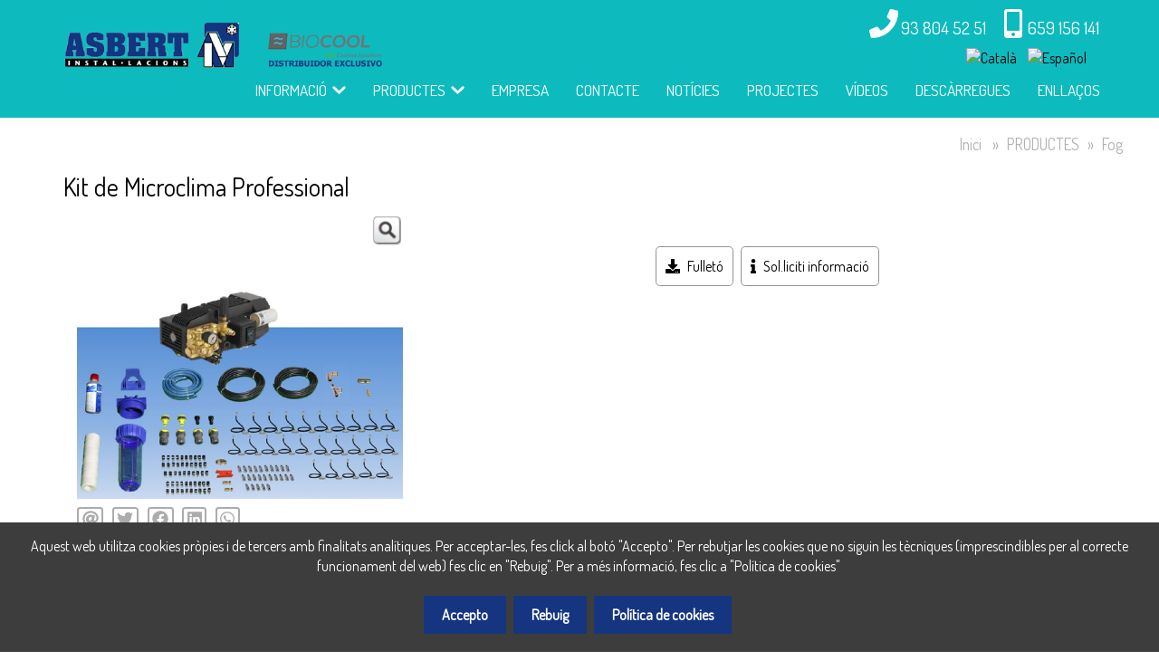

--- FILE ---
content_type: text/html; Charset=ISO-8859-1
request_url: https://asbert.com/kit-de-microclima-professional/fog/20/16.html
body_size: 11365
content:

<!doctype html>
<html>
  <head>
	<!--ESTILOS--> 
	<link rel="stylesheet" href="/css/estilos-fichaproducto.css">
	<link rel="stylesheet" type="text/css" media="screen" href="/css/estilodinamico.asp">
	 
<meta charset="windows-1252"> 
 
<meta name="viewport" content="width=device-width, initial-scale=1.0, maximum-scale=1.0, user-scalable=no" />  <!--Mobile Specific Meta Tag-->
 <!--Favicon-->
<link rel="apple-touch-icon" sizes="57x57" href="/favicon/apple-icon-57x57.png">
<link rel="apple-touch-icon" sizes="60x60" href="/favicon/apple-icon-60x60.png">
<link rel="apple-touch-icon" sizes="72x72" href="/favicon/apple-icon-72x72.png">
<link rel="apple-touch-icon" sizes="76x76" href="/favicon/apple-icon-76x76.png">
<link rel="apple-touch-icon" sizes="114x114" href="/favicon/apple-icon-114x114.png">
<link rel="apple-touch-icon" sizes="120x120" href="/favicon/apple-icon-120x120.png">
<link rel="apple-touch-icon" sizes="144x144" href="/favicon/apple-icon-144x144.png">
<link rel="apple-touch-icon" sizes="152x152" href="/favicon/apple-icon-152x152.png">
<link rel="apple-touch-icon" sizes="180x180" href="/favicon/apple-icon-180x180.png">
<link rel="icon" type="image/png" sizes="192x192"  href="/favicon/android-icon-192x192.png">
<link rel="icon" type="image/png" sizes="32x32" href="/favicon/favicon-32x32.png">
<link rel="icon" type="image/png" sizes="96x96" href="/favicon/favicon-96x96.png">
<link rel="icon" type="image/png" sizes="16x16" href="/favicon/favicon-16x16.png">
<link rel="manifest" href="/favicon/manifest.json">

 <link rel="canonical" href="https://asbert.com/kit-de-microclima-professional/fog/20/16.html" />

<meta name="msapplication-TileColor" content="#ffffff">
<meta name="msapplication-TileImage" content="/favicon/ms-icon-144x144.png">
<meta name="theme-color" content="#ffffff">

<link rel="image_src" href="https://asbert.com/gestion/imagenesges/amp/23.05.2018_22.12.51_2an3g.png" />
<meta property="og:title" content="Fog Kit de Microclima Professional" />
<meta property="og:type" content="product" />
<meta property="og:url" content="https://asbert.com/kit-de-microclima-professional/fog/20/16.html" />
<meta property="og:image" content="https://asbert.com/gestion/imagenesges/amp/23.05.2018_22.12.51_2an3g.png" />
<meta property="og:description" content="Kit de Microclima Professional. 25 boques" />

<meta name="geo.region" content="ES-CT" />
<meta name="geo.placename" content="Igualada" />
<meta name="geo.position" content="41.587137;1.633897" />
<meta name="ICBM" content="41.587137, 1.633897" />
<meta name="robots" content="ALL">
<meta name="language" content="ca">
<meta name="Copyright" content="Upperclick">
<meta name="subject" content="Asbert Instal·lacions S.L" />
<meta name="Author" content="Asbert Instal·lacions S.L">
<meta http-equiv="Content-Language" content="ca"/> 
<title>Fog Kit de Microclima Professional</title>
<META NAME="DESCRIPTION" CONTENT="Kit de Microclima Professional. 25 boques">    <!--Modernizr-->
		<script src="/js/libs/jquery-1.11.1.min.js"></script>	
		<script src="/js/plugins/jquery-latest.js"></script>
		<script src="/js/libs/modernizr.custom.js"></script>
		<script src="/js/libs/jquery-ui.js"></script>
    <!--Adding Media Queries Support for IE8-->
    <!--[if lt IE 9]>
      <script src="js/plugins/respond.js"></script>
    <![endif]-->
<script src="https://www.google.com/recaptcha/api.js?render=6LfZe-0pAAAAAGqTaB_zz5Qqbdol0xbCBcTLlvDT"></script>  	

<!-- PARA EL FANCY DE LA GALERIA DE FOTOS -->
<script type='text/javascript' src='/js/prettyPhoto/js/jquery.prettyPhoto.js'></script> 
<link  href="/js/fotorama/fotorama.css" rel="stylesheet">
<script src="/js/fotorama/fotorama.js"></script>
<script src="/js/jquery.elevatezoom.min.js"></script>
	
	
 <!--Master Slider Styles-->
    <link href="/js/masterslider/style/masterslider.css" rel="stylesheet" media="screen"> 
	<script src="/js/libs/jquery.fitvids.js"></script>
 <!--msgbox -->
	<script type="text/javascript" src="/js/msgbox/Scripts/jquery.msgBox.js"></script>
  <script src="/js/libs/bootstrap-select.js"></script>


  </head>

  <!--Body-->
  <body>
	
  	<!--Login Modal-->
    <div class="modal fade" id="loginModal" tabindex="-1" role="dialog" aria-hidden="true">
      <div class="modal-dialog">
        <div class="modal-content">
          <div class="modal-header">	
            <button type="button" class="close" data-dismiss="modal" aria-hidden="true"><i class="fas fa-times"></i></button>
		
            <span class="h2">Identifica't&nbsp;o&nbsp;<a href="/registre" class="detacalink" rel="nofollow">Registra't</a></span>           
          </div>
          <div class="modal-body">
          <form class="login-form" action="/includes/INC_verificar.asp?idioma=" method="post">
 <input type="hidden" name="robot" id="robot" value="" > 
<input name="pagina" type="hidden" value="/kit-de-microclima-professional/fog/20/16.html">
            <div class="form-group group">
            	<label for="email2">Correu electrònic</label>
              <input type="email" class="form-control" name="email2" id="email2" placeholder="mimail@mail.com" required>
            </div>
            <div class="form-group group">
            	<label for="clave2">Clau</label>
              <input type="password" class="form-control" name="clave2" id="clave2"  required>
              
<a class="help-link" href="Javascript:void(null);" onClick="$('#recordarclaveModal').modal('show');$('#loginModal').modal('hide');" id="recordarclave">Has oblidat la teua clau?</a>
            </div>        

            <input class="btn btn-black" type="submit" value="Validar">
          </form>
          </div>
        </div><!-- /.modal-content -->
      </div><!-- /.modal-dialog -->
    </div><!-- /.modal -->
    	<!--Login Modal-->
    <div class="modal fade" id="recordarclaveModal" tabindex="-1" role="dialog" aria-hidden="false">
      <div class="modal-dialog">
        <div class="modal-content">
          <div class="modal-header">
            <button type="button" class="close" data-dismiss="modal" aria-hidden="true"><i class="fa fa-times"></i></button>
          Has oblidat la teua clau?      
          </div>
          <div class="modal-body">     
		<form id="form1" name="form1" class="login-form2" method="post"  action="/includes/inc_recordar.asp?idioma=">

<input name="pagina" type="hidden" value="/kit-de-microclima-professional/fog/20/16.html">   		
		Si ha oblidat la seva clau, introdueixi el seu e-mail i li enviarem una còpia:
   
<div class="form-group group">                
                <input type="email" class="form-control" name="email3" id="email3" placeholder="Introdueixi el seu e-mail" required>
              </div>             
              <input class="btn btn-black" type="submit"  value="Enviar dades">
            </form>
     
          </div>
        </div><!-- /.modal-content -->
      </div><!-- /.modal-dialog -->
    </div><!-- /.modal -->

    <!--Header-->


	<style type="text/css">		
   	 	#cabecera { background-color:#0DBBBE ;min-height:130px;}
@media only screen and (max-width: 980px) {
   	 	#cabecera {min-height:100px; !important;}
}
    </style>

    <header data-offset-top="500" data-stuck="600" ><!--data-offset-top is when header converts to small variant and data-stuck when it becomes visible. Values in px represent position of scroll from top. Make sure there is at least 100px between those two values for smooth animation-->
      <!--Search Form-->
 
      <form action="" name="formbuscarmini" id="formbuscarmini" class="search-form closed" method="post" role="form" autocomplete="off">
       <input name="buscador" type="hidden" value="sin">
        <input name="frm" type="hidden" value="formbuscarmini">
        <input name="page" type="hidden" value="1" >
        <input name="mostrar" type="hidden" value="" >
      	<div class="container">
          <div class="close-search"><i class="icon-delete"></i></div>
            <div class="form-group">
              <label class="sr-only" for="search-hd">Cerca de producte</label>
              <input type="text" class="form-control" name="txtProducto" id="txtProducto" placeholder="Indica nom, marca, referència del producte" value="" onKeyUp="document.formbuscarmini.action='/recerca/'+$('#txtProducto').val().replace(' ', '_');iSubmitEnter(event, document.formbuscarmini)"> <button type="button" name="buscador" class="formbutton" onclick="enviabuscadormini();"><i class="icon-magnifier"></i></button>
          </div>
        </div><br>
      </form>
    <div id="cabecera">

    
    	<!--Mobile Menu Toggle-->
<div class="container">
      <div class="menu-toggle"><i class="fas fa-list"></i></div>
	<div class=" wow fadeInLeft" data-wow-duration="2s" data-wow-delay="0.5s">
	 
        <a class="logo "  href="/">
            <img src="/gestion/imagenesges/delegaciones/1238237518.png" alt="Asbert Instal·lacions S.L"  title="Asbert Instal·lacions S.L">
        </a>
     
   </div>   

<div class="toolbar-container">
        <div class="container">         
        
<!--TELEFONOS-->

 	<div id="telefonocabecera">
		
           <div class="numerotel"><i class="fas fa-phone fa-2x" aria-hidden="true"></i>&nbsp;<a href="tel:93 804 52 51">93 804 52 51</a></div>
        
            <div class="numerowsp"><i class="fas fa-mobile-alt fa-2x" aria-hidden="true" style="color:#fff;"></i>&nbsp; <a href="tel:659 156 141">659 156 141</a></div>
           
	</div>

 
  <!--Toolbar-->
  <div class="toolbar group">

<script language="javascript">

function cambiaidiomaweb(valor){

	
		if (valor == "ca"){document.location.href='/'}
	
		if (valor == "es"){document.location.href='/es'}
	
}
</script>
<div id="idiomas" style="float:right; margin-top:12px;">
	
	<a href="Javascript:void(null);" onClick="cambiaidiomaweb('ca');" style="float:left;"><img src="/admin/images/ban_ca.png" alt="Català" title="Català" width="25"></a>
	
	<a href="Javascript:void(null);" onClick="cambiaidiomaweb('es');" style="float:left;"><img src="/admin/images/ban_es.png" alt="Español" title="Español" width="25"></a>
	
</div><br clear="all">

				 <a class="login-btn btn-outlined-invert" href="Javascript:void(null);" data-toggle="modal" data-target="#loginModal"><i class="icon-profile"></i> <span>Identifica't</span></a>
			
			<div class="cart-btn" id="carroproductos" style="display:none;">			
			</div>
            <button class="search-btn btn-outlined-invert" onClick="$('#txtProducto').focus();" style="display:none;"><i class="icon-magnifier"></i></button>
          </div><!--Toolbar Close-->
        </div>
      </div>
     
      <!--Main Menu-->

      <nav class="menu">	

<ul class="main"></ul>

		
        <div class="catalog-block">       
                
<div class="menudesplegable3">
  <ul class="catalog" >
	<li class='has-submenu' ><a href='Javascript:void(null);'><span class='h2'>INFORMACIÓ&nbsp;&nbsp;<i class='fa fa-chevron-down'></i></span></a><ul class='submenu'><li><a  href='/sostenibilitat/informacio/10-b.html'><div class='h3'>Sostenibilitat</div></a></li><li><a  href='/legislacio/informacio/11-b.html'><div class='h3'>Legislació</div></a></li><li><a  href='/pressupost/informacio/12-b.html'><div class='h3'>Pressupost</div></a></li><li><a  href='/enquesta-satisfaccio/informacio/13-b.html'><div class='h3'>Enquesta satisfacció</div></a></li></ul></li><li class='has-submenu' ><a href='Javascript:void(null);'><span class='h2'>PRODUCTES&nbsp;&nbsp;<i class='fa fa-chevron-down'></i></span></a><ul class='submenu'><li><a  href='/biocool/14-c.html'><div class='h3'>Biocool</div></a></li><li><a  href='/dimensionado-climatizacion-evaporativa' target='_self'><div class='h3'>Calcula el teu estalvi</div></a></li><li><a  href='/heat/15-c.html'><div class='h3'>Heat</div></a></li><li><a  href='/fog/16-c.html'><div class='h3'>Fog</div></a></li><li><a  href='/mobile/17-c.html'><div class='h3'>Mobile</div></a></li><li><a  href='/ventiladors-gran-cabal/22-c.html'><div class='h3'>Ventiladors Gran Cabal</div></a></li></ul></li><li><a  href='/empresa' onClick="document.location='/empresa'"><span class='h2'>EMPRESA</span></a></li><li><a  href='/contactar' onClick="document.location='/contactar'"><span class='h2'>CONTACTE</span></a></li><li><a  href='/noticies' onClick="document.location='/noticies'"><span class='h2'>NOTÍCIES</span></a></li><li><a  href='/projectes' onClick="document.location='/projectes'"><span class='h2'>PROJECTES</span></a></li><li><a  href='/videos' onClick="document.location='/videos'"><span class='h2'>VÍDEOS</span></a></li><li><a  href='/descarregues' onClick="document.location='/descarregues'"><span class='h2'>DESCÀRREGUES</span></a></li><li><a  href='/enllacos' onClick="document.location='/enllacos'"><span class='h2'>ENLLAÇOS</span></a></li>		
</ul>	
</div>

<link rel="stylesheet" type="text/css" href="/css/menu/desplegable3.css" />	
    	
     </div>
		
      </nav>     
</div><!--Div container-->
</div><!--Div cabecra-->
    </header><!--Header Close-->  
        <!-- FIN MARCA ASOCIADA --> 
<div class="page-content container  fondoblanco" id="fotosvideo">
	
        <!--Breadcrumbs-->
      <ol class="container breadcrumb">

        <li><a href="https://asbert.com">Inici</a></li>
<li><a href='/20-i.html'><h2>PRODUCTES</h2></a></li><li><a href='/fog/16-c.html'><h2>Fog</h2></a></li>
		       
      </ol><!--Breadcrumbs Close-->

	  <section class="catalog-single container" >
  
		<h1>Kit de Microclima Professional</h1>

<div class="row">
<div class="columnaproducto columna-7 col-lg-4 col-md-4 col-sm-12 col-xs-12">

				   <div id="containerfotos">
								 
					<!--Product Gallery-->
					
					<!--FOTO!-->  			
					
		<div class="fotorama" data-width="100%" data-allowfullscreen="native" data-keyboard="true" data-nav="thumbs" data-autoplay="3000" >					 
							
							<meta itemprop="image" content="https://asbert.com/gestion/imagenesges/amp/23.05.2018_22.12.51_2an3g.png" />									
							 
<img class="zoom" src="/gestion/imagenesges/zoom/23.05.2018_22.12.51_2an3g.png" id="23.05.2018_22.12.51_2an3g.png" alt="Kit de Microclima Professional" title="Kit de Microclima Professional" data-zoom-image="/gestion/imagenesges/zoom/23.05.2018_22.12.51_2an3g.png" />
						
						 
					 
		</div>
					 
						 
					<!--Product Gallery FIN-->
 </div>
 <div id="atributosmodelos"></div>          
    <script src="/js/jssocials/jssocials.min.js"></script>

    <link rel="stylesheet" type="text/css" href="/js/jssocials/jssocials.css" />
    <link rel="stylesheet" type="text/css" href="/js/jssocials/jssocials-theme-plain.css" />
 
 <div id="share"></div>

    <script>
       
        $("#share").jsSocials({
			showLabel: false,
			showCount: false,
			shareIn: "popup",
            shares: ["email", "twitter", "facebook", "linkedin", "whatsapp"]
        });
    </script>


</div>

<div class="columnaproducto columna-9 col-lg-8 col-md-8 col-sm-12 col-xs-12">

   
    	<!-- MAPA PARA LAS UBICACIONES --> 
        
       <!--  FIN MARCA ASOCIADA --> 
   
        <!-- MARCA ASOCIADA -->
        
        <!-- FIN MARCA ASOCIADA --> 
    
               <form  action="" method="post" name="formodelos" id="formodelos"><input type="hidden" value="0" name="nohayatributosseleccionados" id="nohayatributosseleccionados"><input type="hidden" value=";" name="hayyaseleccionados" id="hayyaseleccionados">            <input type="hidden" value="true" name="mostrarelprimero" id="mostrarelprimero">    	                
                    <div  id="modelos">&nbsp;<input name="talla" id="talla" type="hidden" value="0"></div>
                
 <input type="hidden" name="qextrastiene" id="qextrastiene" value="">


<script>


$(document).ready(function() {
     $('[data-toggle="tooltip"]').tooltip()

	$('.extra').on('ifClicked', function(event){
		
		nombre="#check"+this.name

		if(this.value == 0){
			$(nombre).hide("fast");
		}
		else{			
			$(nombre).show(200); 
		}
	});
});
</script>


                </form>
    <!-- BLOQUE ficha-video-formulario-portes --> 
		
              <div class="promo-labels botones_mas_info">
  <!-- PARA LAS DESCRIPCION DE LOS ATRIBUTOS -->  

<!--PARA LAS DESCRIPCION DE LOS ATRIBUTOS-->
				<!-- INICIO ARCHIVO ADJUNTO -->                           
                
						 <A HREF="/gestion/imagenesges/archivos/13493823518.pdf" target="_blank"><div data-content="Fulletó"><i class="fa fa-download"></i>Fulletó</div></A>                     
                    
                    
                <!-- FIN ARCHIVO ADJUNTO -->  
 				<!-- VIDEOS -->  
                
                <!--FIN VIDEOS -->
  		<!-- FORMULARIO CONTACTO -->

  

  <A HREF="Javascript:void(null);" data-toggle="modal" data-target="#formularioinfoproductomodal"><div><span><i class="fa fa-info"></i>Sol.liciti informació</span></div></A>

             <!-- FIN FORMULARIO CONTACTO -->
  <!--EXENTO PORTES -->
            <!--FIN EXENTO PORTES -->
				
              </div>  
             
			<!-- FIN BLOQUE ficha-video-formulario-portes --> 
</div>

<div class="columnaproducto columna-8 col-lg-12 col-md-12 col-sm-12 col-xs-12">
<p style="text-align: justify;"><span class="" tabindex="-1" id="result_box" lang="ca"><span><br></span><span></span></span></p>
</div>

     </section>

<!-- PARA EL FORMULARIO EN BOTÃ“N -->  
<!--Login Modal-->
    <div class="modal fade" id="formularioinfoproductomodal" tabindex="-1" role="dialog" aria-hidden="true">
      <div class="modal-dialog">

        <div class="modal-content">
          
           <div> <button type="button" class="close" data-dismiss="modal" aria-hidden="true"><i class="fa fa-times"></i></button> </div><div class="modal-header"> Sol.licitar informació de&nbsp;Kit de Microclima Professional </div>      
         
          <div class="modal-body">

    <p align="justify">
  
	
   <form method="post" action="/ajax/correo2.asp?idform=1&ide=3_1"  name="formularioproducto1" id="formularioproducto1" enctype="multipart/form-data">
 	
        <p class="text-muted">Pot posar-se en contacte amb nosaltres omplint el següent formulari:</p> 
			
  			<input type="hidden" name="alta" size=40 value="alta">
            <input type="hidden" name="robot3_1" id="robot3_1" value="" >
            <input type="hidden" name="idform" id="idform" value="1" >
			<input type="hidden" name="producto" id="producto" value="Kit de Microclima Professional" >
			<input type="hidden" name="pagina" id="pagina" value="/kit-de-microclima-professional/fog/20/16.html">
			<input type="hidden" name="pagina2" id="pagina2" value="">
          
            <script type="text/javascript">
  

 
				
                $(document).ready(function() {	
				 var datereservainicioArray = new Array;
        var datereservafinArray = new Array;
     
 $("#formularioproducto1").validate(); 					
					
						idioma="ca"
					
					if ( $(".daterange").length  ) { 						
	 					
						$(".daterange").dateRangePicker({format:"DD/MM/YYYY",startOfWeek: 'monday',autoApply:!0,autoUpdateInput:!0,opens:"center",startDate: new Date,minDate:new Date,language:idioma,
		selectForward: true,
		beforeShowDay: function(date)
		{
 				reservada = true;
                for (i = 0; i < datereservainicioArray.length; i++) {						
                    if (date >= datereservainicioArray[i] && date <= datereservafinArray[i]) {reservada = false;}
                }
                return [reservada, reservada ? "" : "", reservada ? '' : 'No disponible'];
						
			
		}});
		$('.daterange').val('');
		
}
                });
				 
                var ya				
                function enviaformularioprod1() {
                    ya=true
                    if(ya){
                        var robot=document.getElementById('robot3_1').value;
                        if (robot!='no'){
                            alert("Ompli algun camp");
                            return false
                        }
                         
                    	}
                    	if (ya){	
							$("#formularioproducto1").submit();
							}
                }
                
            </script>
          
            <div class="row"><div class='form-group col-lg-12 col-md-12 col-sm-12 col-xs-12'><label for='campo1'>Nom i cognoms: * </label><br><input id='campo1' name='campo1' class='form-control' value='' required  type='text' ' onKeyUp='teclarobot("3_1");'/></div></div><div class="row"><div class='form-group col-lg-6 col-md-6 col-sm-6 col-xs-12'><label for='campo2'>E-mail de contacte: * </label><br><input id='campo2' name='campo2' class='form-control' value='' required  type='email' ' onKeyUp='teclarobot("3_1");'/></div><div class='form-group col-lg-6 col-md-6 col-sm-6 col-xs-12'><label for='campo3'>Telèfon: * </label><br><input id='campo3' name='campo3' class='form-control' value='' required  type='text' ' onKeyUp='teclarobot("3_1");'/></div></div><div class="row"><div class='form-group col-lg-12 col-md-12 col-sm-12 col-xs-12'><label for='campo4'>Comentaris: * </label><br><textarea class='form-control' name='campo4' cols=42 rows=4  required></textarea></div></div><div class="row"><div class='form-group col-lg-12 col-md-12 col-sm-12 col-xs-12'><label>Protecció de dades * </label><br><textarea class='form-control' name='campo6' cols=42 rows=4  required>De conformitat amb el vigent Reglament (UE) 2016/679, informem que les dades de caràcter personal dels usuaris del lloc web es tractaran per a l'activitat de contactar i enviar informació segons sol·licitud de la persona interessada. Aquest tractament de les seves dades estarà emparat en el seu propi consentiment. En prémer el botó "ENVIAR", l'Usuari consent el tractament de les seves dades per part de l'empresa. Així mateix, l'informem que, excepte obligació legal o consentiment exprés per la seva banda, no cedirem les seves dades a tercers. Igualment, s'informa a l'Usuari que en qualsevol moment pot exercitar els drets d'accés, rectificació o supressió de dades, així com disposar d'altres drets reconeguts en el present document i regulats en el Reglament (UE) 2016/679, notificant-ho a Asbert Instal · lacions SL C / Gran Bretanya, 34 08700- Igualada (Barcelona) o info@asbert.com</textarea><div class='checkbox'><input class='checkbox' type='checkbox' name='campo2-6' id='campo2-6'  value='Accepto la Protecció de dades' required />&nbsp;Accepto la Protecció de dades</div><label for='campo2-6' class='error' style='display:none'>Seleccioneu la seva forma de pagament</label></p></div></div> 
            <em>*Obligatori</em>
            <br>
		<input class="btn btn-primary btn-sm btn-block" type="button" value="Enviar" onclick="enviaformularioprod1()">
            
      	</form>
	
	
    </p>    
   
          </div>
        </div><!-- /.modal-content -->
      </div><!-- /.modal-dialog -->
    </div><!-- /.modal -->
		

  

<!-- PARA LAS DESCRIPCION DE LOS ATRIBUTOS -->  

<!--Descripcion atributo-->    
      <!--Tabs Widget-->
      <section class="tabs-widget">
        <!-- Nav tabs -->
        <ul class="nav nav-tabs">
         
        </ul>
		
 <br>

<div class="centrarboton"><a href="JavaScript:history.back(-1);"  class="btn btn-primary">Tornar</a></div><br clear="all">


<br>
      </section><!--Tabs Widget Close-->
     
    
      
    </div><!--Page Content Close-->
 <!--Sticky Buttons-->
   <div class="sticky-btns">
     
	 
   <form class="quick-contact"  method="post" action="/ajax/correo.asp?ide=0"  name="formularioglobal" id="formularioglobal" enctype="multipart/form-data">
 		Formulari de contacte
        <p class="text-muted">Pot posar-se en contacte amb nosaltres omplint el següent formulari:</p>          
  			<input type="hidden" name="alta" size=40 value="alta">
            <input type="hidden" name="robot0" id="robot0" value="" >
            <input type="hidden" name="idform" id="idform" value="20" >
          
            <script type="text/javascript">
                $(document).ready(function() {	
                   $("#formularioglobal").validate(); 	
                });					
            
                var ya				
                function enviaformularioc() {
                    ya=true
                    if(ya){
                        var robot=document.getElementById('robot0').value;
                        if (robot!='no'){
                            alert("Ompli algun camp");
                            return false
                        }
 
                    	}
                    	if (ya){	
							$("#formularioglobal").submit();
							}
                }
                
            </script>
          
            <div class="form-group"><label for='campo89'>Nom i cognoms: * </label><br><input class='form-control' id='campo89' name='campo89' required  type='text' ' value='' onKeyUp='teclarobot(0);'/></div><div class="form-group"><label for='campo90'>E-mail de contacte: * </label><br><input class='form-control' id='campo90' name='campo90' required  type='email' ' value='' onKeyUp='teclarobot(0);'/></div><div class="form-group"><label for='campo91'>Telèfon: * </label><br><input class='form-control' id='campo91' name='campo91' required  type='text' ' value='' onKeyUp='teclarobot(0);'/></div><div class="form-group"><label for='campo92'>Comentaris: * </label><br><textarea class='form-control' name='campo92' cols=42 rows=4  required></textarea></div><div class="form-group"><label for='campo93'>Protecció de dades * </label><br><textarea class='form-control' name='campo93' cols=42 rows=4  required readonly >De conformitat amb el vigent Reglament (UE) 2016/679, informem que les dades de caràcter personal dels usuaris del lloc web es tractaran per a l'activitat de contactar i enviar informació segons sol·licitud de la persona interessada. Aquest tractament de les seves dades estarà emparat en el seu propi consentiment. En prémer el botó "ENVIAR", l'Usuari consent el tractament de les seves dades per part de l'empresa. Així mateix, l'informem que, excepte obligació legal o consentiment exprés per la seva banda, no cedirem les seves dades a tercers. Igualment, s'informa a l'Usuari que en qualsevol moment pot exercitar els drets d'accés, rectificació o supressió de dades, així com disposar d'altres drets reconeguts en el present document i regulats en el Reglament (UE) 2016/679, notificant-ho a Asbert Instal · lacions SL C / Gran Bretanya, 34 08700- Igualada (Barcelona) o info@asbert.com</textarea><div class='checkbox'><input class='checkbox' type='checkbox' name='campo2-93' id='campo2-93'  value='Accepto la Protecció de dades' required />&nbsp;Accepto la Protecció de dades</div><label for='campo2-93' class='error' style='display:none'>Camp Obligatori</label></p></div> 
            <em>* Obligatori</em><br>
            <br>
		<input class="btn btn-primary btn-sm btn-block" type="button" value="Enviar" onclick="enviaformularioc()">
            <br>
      	</form>
      <span id="qcf-btn"><i class="fa fa-envelope"></i></span>
      <span id="scrollTop-btn"><i class="fa fa-chevron-up"></i></span>
	 
    </div><!--Sticky Buttons Close-->    
  
      
  	<!--Footer-->
    <footer class="footer">
    	<div class="container">
      	<div class="row">
        	<div class="col-lg-5 col-md-5 col-sm-5">
          	<div class="info">
          
  
             <p>
                C/ Gran Bretanya, 34 <br>08700  Igualada (Barcelona) <br><i class="fas fa-phone" aria-hidden="true"></i>&nbsp;Telèfon: &nbsp;<a href="tel:93 804 52 51">93 804 52 51</a><br><i class="fas fa-mobile-alt fa-lg" aria-hidden="true"></i>&nbsp;Mòbil&nbsp;<a href="tel:659 156 141">659 156 141</a></p>

            </div>
          </div>
          <div class="col-lg-4 col-md-4 col-sm-4">
				<ul class="list-unstyled">

        <li>
			
			<a href='/politica-de-cookies/10-inf.html ' >Política de Cookies</a></li>

        <li>
			
			<a href='/avis-legal/11-inf.html ' >Avís Legal</a></li>

 </ul>

           	
          </div>
			
			<div class="col-lg-3 col-md-3 col-sm-3 formasdepagopie">

              <div class="social">

              	<a href="https://www.facebook.com/Asbert-Installacions-457377090980013/" target="_blank"><i class="fab fa-facebook-square fa-lg"></i></a>

              	<a href="https://www.instagram.com/asbert_instal/" target="_blank"><i class="fab fa-instagram fa-lg "></i></a>

              	<a href="https://www.youtube.com/user/ASBERTair" target="_blank"><i class="fab fa-youtube-square fa-lg"></i></a>

              	<a href="https://termigoblog.wordpress.com" target="_blank"><i class="fab fa-wordpress fa-lg"></i></a>

              </div>

          </div>
         
        </div>
		<!--esto se puede personalizar desde cabecera -->
		
				
        <div class="copyright">
        	<div class="row">
          	<div class="col-lg-12 col-md-12 col-sm-12">
              <p> <a href="/admin/" target="_blank"><img src="/admin/images/UPPERV5.png" border="1" alt="Panel de Control"></a></p>
            </div>
			
				
				
          
          </div>
				
          </div>
        </div>
      </div>
    </footer><!--Footer Close-->

<fieldset id="msgcookies" >
Aquest web utilitza cookies pròpies i de tercers amb finalitats analítiques. Per acceptar-les, fes click al botó "Accepto". Per rebutjar les cookies que no siguin les tècniques (imprescindibles per al correcte funcionament del web) fes clic en "Rebuig". Per a més informació, fes clic a "Política de cookies"
<br><br> 

<a class="btn btn-primary btn-msgcookies" href="Javascript:void(null);">Accepto</a>
<a class="btn btn-primary btn-msgcookiesno" href="Javascript:void(null);">Rebuig</a>

<a href="/politica-de-cookies/10-inf.html" class="btn btn-primary">Política de cookies</a>


</fieldset>
	<script defer src="/fontawesome/js/all.min.js"></script> 
	<script src="/js/libs/jquery-ui-1.10.4.custom.min.js"></script>
   	<script src="/js/libs/jquery.easing.min.js"></script>
	<script src="/js/plugins/bootstrap.min.js"></script>
	<script src="/js/plugins/smoothscroll.js"></script>		
	<script src="/js/plugins/icheck.min.js"></script>
	<script src="/js/plugins/jquery.placeholder.js"></script>
	<script src="/js/plugins/jquery.stellar.min.js"></script>
	<script src="/js/plugins/jquery.touchSwipe.min.js"></script>
	<script src="/js/plugins/jquery.shuffle.min.js"></script>
    <script src="/js/plugins/lightGallery.min.js"></script>
     <script src="/js/plugins/masterslider.min.js"></script>
	<script src="/js/wow.min.js"></script>
	<script src="/js/scripts.js"></script>
	<script src="/js/funciones.js"></script>

	<script src="/js/funciones-ca.js"></script>

   <script src="/js/plugins/jquery.validate.min.js"></script>
<script>

$.extend($.validator.messages, {
 	required: 'Camp Obligatori',
    remote: "Please fix this field.",
    email: "Introdueix un correu electrònic correcte",
    url: "Please enter a valid URL.",
    date: "Please enter a valid date.",
    dateISO: "Please enter a valid date (ISO).",
    number: "Please enter a valid number.",
    digits: "Please enter only digits.",
    creditcard: "Please enter a valid credit card number.",
    equalTo: "Please enter the same value again.",
    accept: "Please enter a value with a valid extension.",
    maxlength: jQuery.validator.format("Please enter no more than {0} characters."),
    minlength: jQuery.validator.format("Please enter at least {0} characters."),
    rangelength: jQuery.validator.format("Please enter a value between {0} and {1} characters long."),
    range: jQuery.validator.format("Please enter a value between {0} and {1}."),
    max: jQuery.validator.format("Please enter a value less than or equal to {0}."),
    min: jQuery.validator.format("Please enter a value greater than or equal to {0}.")
});
</script>

 		
	<script>
$(document).ready(function(){
 
	if (1 == "1" || 0 > 0  ){
		cambiamodelo(0,20,1,0,0,'')
		
	}
	 
	
});
	
  $(function() {
	    


//PARA COLOCAR EL SCROLL EN LAS IMAGENS /VIDEO
    $('a[href*="#fotosvideo"]:not([href="#fotosvideo"])').click(function() {
      if (location.pathname.replace(/^\//,'') == this.pathname.replace(/^\//,'') && location.hostname == this.hostname) {
        var target = $(this.hash);
        target = target.length ? target : $('[name=' + this.hash.slice(1) +']');
        if (target.length) {
          $('html, body').animate({
            scrollTop: target.offset().top
          }, 1000);
          return false;
        }
      }
    });
  });



	</script> 
    
  </body><!--Body Close-->
</html>


--- FILE ---
content_type: text/html; charset=utf-8
request_url: https://www.google.com/recaptcha/api2/anchor?ar=1&k=6LfZe-0pAAAAAGqTaB_zz5Qqbdol0xbCBcTLlvDT&co=aHR0cHM6Ly9hc2JlcnQuY29tOjQ0Mw..&hl=en&v=cLm1zuaUXPLFw7nzKiQTH1dX&size=invisible&anchor-ms=20000&execute-ms=15000&cb=r0v1i6g1z1wp
body_size: 45084
content:
<!DOCTYPE HTML><html dir="ltr" lang="en"><head><meta http-equiv="Content-Type" content="text/html; charset=UTF-8">
<meta http-equiv="X-UA-Compatible" content="IE=edge">
<title>reCAPTCHA</title>
<style type="text/css">
/* cyrillic-ext */
@font-face {
  font-family: 'Roboto';
  font-style: normal;
  font-weight: 400;
  src: url(//fonts.gstatic.com/s/roboto/v18/KFOmCnqEu92Fr1Mu72xKKTU1Kvnz.woff2) format('woff2');
  unicode-range: U+0460-052F, U+1C80-1C8A, U+20B4, U+2DE0-2DFF, U+A640-A69F, U+FE2E-FE2F;
}
/* cyrillic */
@font-face {
  font-family: 'Roboto';
  font-style: normal;
  font-weight: 400;
  src: url(//fonts.gstatic.com/s/roboto/v18/KFOmCnqEu92Fr1Mu5mxKKTU1Kvnz.woff2) format('woff2');
  unicode-range: U+0301, U+0400-045F, U+0490-0491, U+04B0-04B1, U+2116;
}
/* greek-ext */
@font-face {
  font-family: 'Roboto';
  font-style: normal;
  font-weight: 400;
  src: url(//fonts.gstatic.com/s/roboto/v18/KFOmCnqEu92Fr1Mu7mxKKTU1Kvnz.woff2) format('woff2');
  unicode-range: U+1F00-1FFF;
}
/* greek */
@font-face {
  font-family: 'Roboto';
  font-style: normal;
  font-weight: 400;
  src: url(//fonts.gstatic.com/s/roboto/v18/KFOmCnqEu92Fr1Mu4WxKKTU1Kvnz.woff2) format('woff2');
  unicode-range: U+0370-0377, U+037A-037F, U+0384-038A, U+038C, U+038E-03A1, U+03A3-03FF;
}
/* vietnamese */
@font-face {
  font-family: 'Roboto';
  font-style: normal;
  font-weight: 400;
  src: url(//fonts.gstatic.com/s/roboto/v18/KFOmCnqEu92Fr1Mu7WxKKTU1Kvnz.woff2) format('woff2');
  unicode-range: U+0102-0103, U+0110-0111, U+0128-0129, U+0168-0169, U+01A0-01A1, U+01AF-01B0, U+0300-0301, U+0303-0304, U+0308-0309, U+0323, U+0329, U+1EA0-1EF9, U+20AB;
}
/* latin-ext */
@font-face {
  font-family: 'Roboto';
  font-style: normal;
  font-weight: 400;
  src: url(//fonts.gstatic.com/s/roboto/v18/KFOmCnqEu92Fr1Mu7GxKKTU1Kvnz.woff2) format('woff2');
  unicode-range: U+0100-02BA, U+02BD-02C5, U+02C7-02CC, U+02CE-02D7, U+02DD-02FF, U+0304, U+0308, U+0329, U+1D00-1DBF, U+1E00-1E9F, U+1EF2-1EFF, U+2020, U+20A0-20AB, U+20AD-20C0, U+2113, U+2C60-2C7F, U+A720-A7FF;
}
/* latin */
@font-face {
  font-family: 'Roboto';
  font-style: normal;
  font-weight: 400;
  src: url(//fonts.gstatic.com/s/roboto/v18/KFOmCnqEu92Fr1Mu4mxKKTU1Kg.woff2) format('woff2');
  unicode-range: U+0000-00FF, U+0131, U+0152-0153, U+02BB-02BC, U+02C6, U+02DA, U+02DC, U+0304, U+0308, U+0329, U+2000-206F, U+20AC, U+2122, U+2191, U+2193, U+2212, U+2215, U+FEFF, U+FFFD;
}
/* cyrillic-ext */
@font-face {
  font-family: 'Roboto';
  font-style: normal;
  font-weight: 500;
  src: url(//fonts.gstatic.com/s/roboto/v18/KFOlCnqEu92Fr1MmEU9fCRc4AMP6lbBP.woff2) format('woff2');
  unicode-range: U+0460-052F, U+1C80-1C8A, U+20B4, U+2DE0-2DFF, U+A640-A69F, U+FE2E-FE2F;
}
/* cyrillic */
@font-face {
  font-family: 'Roboto';
  font-style: normal;
  font-weight: 500;
  src: url(//fonts.gstatic.com/s/roboto/v18/KFOlCnqEu92Fr1MmEU9fABc4AMP6lbBP.woff2) format('woff2');
  unicode-range: U+0301, U+0400-045F, U+0490-0491, U+04B0-04B1, U+2116;
}
/* greek-ext */
@font-face {
  font-family: 'Roboto';
  font-style: normal;
  font-weight: 500;
  src: url(//fonts.gstatic.com/s/roboto/v18/KFOlCnqEu92Fr1MmEU9fCBc4AMP6lbBP.woff2) format('woff2');
  unicode-range: U+1F00-1FFF;
}
/* greek */
@font-face {
  font-family: 'Roboto';
  font-style: normal;
  font-weight: 500;
  src: url(//fonts.gstatic.com/s/roboto/v18/KFOlCnqEu92Fr1MmEU9fBxc4AMP6lbBP.woff2) format('woff2');
  unicode-range: U+0370-0377, U+037A-037F, U+0384-038A, U+038C, U+038E-03A1, U+03A3-03FF;
}
/* vietnamese */
@font-face {
  font-family: 'Roboto';
  font-style: normal;
  font-weight: 500;
  src: url(//fonts.gstatic.com/s/roboto/v18/KFOlCnqEu92Fr1MmEU9fCxc4AMP6lbBP.woff2) format('woff2');
  unicode-range: U+0102-0103, U+0110-0111, U+0128-0129, U+0168-0169, U+01A0-01A1, U+01AF-01B0, U+0300-0301, U+0303-0304, U+0308-0309, U+0323, U+0329, U+1EA0-1EF9, U+20AB;
}
/* latin-ext */
@font-face {
  font-family: 'Roboto';
  font-style: normal;
  font-weight: 500;
  src: url(//fonts.gstatic.com/s/roboto/v18/KFOlCnqEu92Fr1MmEU9fChc4AMP6lbBP.woff2) format('woff2');
  unicode-range: U+0100-02BA, U+02BD-02C5, U+02C7-02CC, U+02CE-02D7, U+02DD-02FF, U+0304, U+0308, U+0329, U+1D00-1DBF, U+1E00-1E9F, U+1EF2-1EFF, U+2020, U+20A0-20AB, U+20AD-20C0, U+2113, U+2C60-2C7F, U+A720-A7FF;
}
/* latin */
@font-face {
  font-family: 'Roboto';
  font-style: normal;
  font-weight: 500;
  src: url(//fonts.gstatic.com/s/roboto/v18/KFOlCnqEu92Fr1MmEU9fBBc4AMP6lQ.woff2) format('woff2');
  unicode-range: U+0000-00FF, U+0131, U+0152-0153, U+02BB-02BC, U+02C6, U+02DA, U+02DC, U+0304, U+0308, U+0329, U+2000-206F, U+20AC, U+2122, U+2191, U+2193, U+2212, U+2215, U+FEFF, U+FFFD;
}
/* cyrillic-ext */
@font-face {
  font-family: 'Roboto';
  font-style: normal;
  font-weight: 900;
  src: url(//fonts.gstatic.com/s/roboto/v18/KFOlCnqEu92Fr1MmYUtfCRc4AMP6lbBP.woff2) format('woff2');
  unicode-range: U+0460-052F, U+1C80-1C8A, U+20B4, U+2DE0-2DFF, U+A640-A69F, U+FE2E-FE2F;
}
/* cyrillic */
@font-face {
  font-family: 'Roboto';
  font-style: normal;
  font-weight: 900;
  src: url(//fonts.gstatic.com/s/roboto/v18/KFOlCnqEu92Fr1MmYUtfABc4AMP6lbBP.woff2) format('woff2');
  unicode-range: U+0301, U+0400-045F, U+0490-0491, U+04B0-04B1, U+2116;
}
/* greek-ext */
@font-face {
  font-family: 'Roboto';
  font-style: normal;
  font-weight: 900;
  src: url(//fonts.gstatic.com/s/roboto/v18/KFOlCnqEu92Fr1MmYUtfCBc4AMP6lbBP.woff2) format('woff2');
  unicode-range: U+1F00-1FFF;
}
/* greek */
@font-face {
  font-family: 'Roboto';
  font-style: normal;
  font-weight: 900;
  src: url(//fonts.gstatic.com/s/roboto/v18/KFOlCnqEu92Fr1MmYUtfBxc4AMP6lbBP.woff2) format('woff2');
  unicode-range: U+0370-0377, U+037A-037F, U+0384-038A, U+038C, U+038E-03A1, U+03A3-03FF;
}
/* vietnamese */
@font-face {
  font-family: 'Roboto';
  font-style: normal;
  font-weight: 900;
  src: url(//fonts.gstatic.com/s/roboto/v18/KFOlCnqEu92Fr1MmYUtfCxc4AMP6lbBP.woff2) format('woff2');
  unicode-range: U+0102-0103, U+0110-0111, U+0128-0129, U+0168-0169, U+01A0-01A1, U+01AF-01B0, U+0300-0301, U+0303-0304, U+0308-0309, U+0323, U+0329, U+1EA0-1EF9, U+20AB;
}
/* latin-ext */
@font-face {
  font-family: 'Roboto';
  font-style: normal;
  font-weight: 900;
  src: url(//fonts.gstatic.com/s/roboto/v18/KFOlCnqEu92Fr1MmYUtfChc4AMP6lbBP.woff2) format('woff2');
  unicode-range: U+0100-02BA, U+02BD-02C5, U+02C7-02CC, U+02CE-02D7, U+02DD-02FF, U+0304, U+0308, U+0329, U+1D00-1DBF, U+1E00-1E9F, U+1EF2-1EFF, U+2020, U+20A0-20AB, U+20AD-20C0, U+2113, U+2C60-2C7F, U+A720-A7FF;
}
/* latin */
@font-face {
  font-family: 'Roboto';
  font-style: normal;
  font-weight: 900;
  src: url(//fonts.gstatic.com/s/roboto/v18/KFOlCnqEu92Fr1MmYUtfBBc4AMP6lQ.woff2) format('woff2');
  unicode-range: U+0000-00FF, U+0131, U+0152-0153, U+02BB-02BC, U+02C6, U+02DA, U+02DC, U+0304, U+0308, U+0329, U+2000-206F, U+20AC, U+2122, U+2191, U+2193, U+2212, U+2215, U+FEFF, U+FFFD;
}

</style>
<link rel="stylesheet" type="text/css" href="https://www.gstatic.com/recaptcha/releases/cLm1zuaUXPLFw7nzKiQTH1dX/styles__ltr.css">
<script nonce="66pOA6Cq_x_57pTCfxi9DA" type="text/javascript">window['__recaptcha_api'] = 'https://www.google.com/recaptcha/api2/';</script>
<script type="text/javascript" src="https://www.gstatic.com/recaptcha/releases/cLm1zuaUXPLFw7nzKiQTH1dX/recaptcha__en.js" nonce="66pOA6Cq_x_57pTCfxi9DA">
      
    </script></head>
<body><div id="rc-anchor-alert" class="rc-anchor-alert"></div>
<input type="hidden" id="recaptcha-token" value="[base64]">
<script type="text/javascript" nonce="66pOA6Cq_x_57pTCfxi9DA">
      recaptcha.anchor.Main.init("[\x22ainput\x22,[\x22bgdata\x22,\x22\x22,\[base64]/[base64]/[base64]/[base64]/[base64]/[base64]/[base64]/[base64]/[base64]/[base64]\\u003d\\u003d\x22,\[base64]\\u003d\x22,\x22ScK6N8KQw65eM2UAw6bCol/[base64]/CglgJI2IJwrZeTsKpZMO4KnJ4fMO+KSnDqG3CrwkQAgBkb8OSw7LCo2N2w6gpPlckwqt5fE/ChiHCh8OAVXVEZsO3E8Ofwo0PwoLCp8KgWkR5w4zCp2huwo09DMOFeCM+dgYGX8Kww4vDp8O5wprCmsOEw7NFwpRWYAXDtMK5UVXCnwhrwqFrfMKDwqjCn8K0w7bDkMO8w7cGwosPw43DvMKFJ8KbwrLDq1xuSnDCjsOww4psw5kAwoQAwr/[base64]/CgyXCplwaKXXCl8KvIHtXcUt8w4HDjsOfDsOAw6gsw58FEmNncMK9fMKww6LDgcKtLcKFwoIUwrDDtxXDpcOqw5jDinQLw7cTw7LDtMK8DXwTF8O6IMK+f8O9wrtmw78TAznDkEsKTsKlwrshwoDDpwnCtxLDuTjChsOLwofCm8OueR8KW8OTw6DDo8ODw4/Cq8ObFHzCnnDDtcOvdsKlw49hwrHCusOrwp5Qw55DZz0ww7fCjMOeN8OYw51IwqzDrWfChxnCgsO4w6HDgcOeZcKSwoIewqjCu8OZwrRwwpHDhTjDvBjDi2wIwqTCp2rCrDZmbMKzTsOcw7RNw53DqcOEUMKyLloqX8OJw5/Dm8Oew7jDtsKZw73Cq8OJasKtYwfConbDlsO9wpbCscOTw4XCisKMJsOWw68CfENpB3DDpsOjB8OAwotDwqABw6rDg8Kmw58iwpLDscKzbsOow7VDw4hgMMOQXSLClUfCgSBHw4/CmMKVOQnCrmExHmLCp8KkbsKEwrUEw4bDrMOfDwZ1esOkFkVIeMK8a0DDlwpWw6vCkURXwpjCujvCljoXwr4Mw7rDl8OQwrXCuDU6XcOEV8K/eiNmWhvDrh/DjsKUwq3DjAVdwoPDpsKaO8KtD8KVRcKDwr/Cq3HDlcOBwpF3w4JGwqHCiRPClgsARMOFw5HCh8KkwrNEesOtwq7CncO7NE7DvkvDuXzDqV45QH/Ds8KUwqR9GkzDuUl7aVYPwoxowrHCrhtxVMOIw5pWUcKQSGElw5YjacKcw78mw6txFWpsZ8Oewp1lWW7DusKmOsONw6wgXcO4wooRRlzDu2vCpzHDiCbDtkViw6oEb8OZwoMKw7QnaEfCj8OKFsKkw5XDp2/DpC1Ew53DgULDmVLChMOVw6bCtQQMXlXCqsOdwoRlwqNKOsKqB2LChMKvwoHDgiQkLlnDgMOgw5tTCVbChMK5wr9Zw6/CucOJO3gmGMKtwoMswoHDlcOee8KCw7vDoMOMwpNwXHpLwr3CkDfCtMKfwq3CosKjMcORwqnCkDp3w5zCjSYewp/DjEUhwrULwq7DmX0uwrI5w4TDksOceD/DslvCgC3CiF03w7LCkGPCuBnCr2XCgsK9w5fCjVYNNcOvw4vDngViwrfDmQfChmfDqsK7fMOdPGjChMO9wrbDqD/[base64]/CqzfDq8ONwofClcOww5XCtn9YBxh2ZcOjwrzCgjN4wrMTTSnDshPDqcOcwobCqiTDuXHCm8Kqw5PDscKvw5/DryUMbMOKY8KeJhzDly7DiWTDpcOmSBjCoilxwo5rw4/CisK/AntOwoQVw4/CoEzDr3nDmCzDisOLUyTCrUcNFm4Bw5FMw4XCrcOnWhBww70UQn4fTnY6Hj3DjcKEwr/Dm0HDgXNmCzNWwq3DgEvDvy7Ck8KRP3XDisKrfSfCqMKyJhMuKw5aL1hFMGfDkT1zwrFpwpInO8OKZMKyw5TDmgdKHsO6SknCoMKMwrXCtMONwpPDgcO9w5vDnRDDk8KMEsKlwoRhw6nCuDzDuHHDq3QAw7F2Y8OQOk/DqMKEw41gW8KvOEPCpQ4bw5rDisOAUcK0wpFuAcK4wpdcY8OLw7Q9F8KBIsOnfQRIwqnDpAbDjcO0NcOpwpPCk8O9wr5Hw6jCmUjCvcOCw6TCmGjDuMKLwotLw7jDjDZ/w5N9HFTDjMKEwq/Cg3cNXcOGfsKtaDp7IF7DpcOLw6zCncKQwrZXwqnDscOPQDQYw7/CtSDCrMKmwq5iP8O9wo/DvsKpACjDicOdZ1zCjwcnwo/Cog0pw4BQwrgHw74CwpfDpcOlGcKTw6lySD4sRcO8w6hPwpQ2WRZfTiLDhw/CritPwp7DmDhySGQzw6ocw43CqMOFdsONw5vCpsOoNcK/G8K5wrMKw4zCqnV2wrhawpxnGMOnw6TCvsODPlDDuMO4wpd/BcO5wqLCk8OFCcOYwppIZS3DvWcNw7/CtBDDqcORE8OCaT56w5DChCYkwohhUcK3HUPDsMKCw5J7w5DCtMOFCsKgw6kWEsOCesOtw6lMw7Nyw6HDssK8w7wOwrfCjMKDw7/CnsKZRMOJwrcoZXYRTsK3GSTChTnCk2/DgcK+WA03wrkmwqw+wq3Ctzddw4XDosKiwpEPM8OPwprDmhAKwppYQh7ClUAkwoF7EjAJaQnDrXp1Z0VOw48Xw6tWw7TCgsO+w7bDoGnDgzJuwrXCkWpufALCnsO+WzM3w5xkSiHCrMOZwq/Cv0fDuMKhwoBaw5TDi8O5DsKvw4cxw4HDkcOmWMK7I8Kqw6nCkETCosOkfsKnw5J3w7I+e8OMw5EtwqU1w6zDvT3DsnDDnVZlaMKPbcKHNMK2w54PXUVTO8KqSXDCrCxKF8K+wpw/XkE/wojCqjDDvcKdWcKrwpzDo3jCgMKTw5nCtj9Sw4XCqjjDosOmw7Nzf8K2NMOWw7fCrEBSIcKpw4gXLcKGw6dgwoFeJ3Aywo7ChMO+w7UZVMOXw77CvTJEYcKzw6NxDsKYwr8INcOnworDk0nCpcOtEcO1B07CqBwfw47CsR/DoWQ0w7lYSwozTjtMwoVPQx1Qw4jDrxdOEcOiWcKeBzoKEhPDq8Kvwr5swp7Do0MowqDCr3dMFsKIa8K1ZEnCr1DDvsKrF8OUwpzDi8OjK8KpYcKaM18Cw65hwrnCkC95dMO7wrVowoPChsKxFi/DisOSwo5/N0nCvyBTwovDhF3Di8KlEsO6d8OZV8ONHDfChUEvHMOza8OYw6rDuktoKcOEwr9yOjTCscOGwq3DgsO9F1NPwoPCs0zDmgNgwpUyw60awofCnDRpw5siwqZcw4nCvMKhwrl4PwxfFXUkJXvCumXCssOqwoNkw5lSVcOGwpQ/dwRFw4MuwoPDnMKlw4VpQ3fDvcKGH8OlVMKiw7/CtsO9MG3DkAkpEcKwZsOHwqzCpFQvNRUBHcOAQMK8KMKFw4FGwq/[base64]/CnMKMw6VFwr4vMcOvw59lVUjCsTtPwp0VwpjClC/[base64]/CgMO/SsKxYgVOXsKvw4/Ci8O+wrQ2LcONw7nCu8KjRxplSMK0w4c5wr4nM8OZw78qw7QeQsOhw6gFwqlBA8OewoIzw7vDkD/DrgnCuMKBwrESwqbDpw7DrHhIVcKMw69mwq7CrsKUw7zDnlDDncKhwrxIYh/DgMOlw5DCvg7DjMOQwr7DrSfCosKPXsOtf2kWGWTDkBnCt8OBe8KaCcKnYUxzFShkwpsNw7vCssK6EMOnC8Ofw7VAWj5XwrBACR3Dow5VRHrCqzfCoMO/wpXCr8OVw6BLAmTDuMKiw4LDp28nwrcYP8Odw7LDiibDlThsFsKBw4gfOQcPXMOccsKdGCjChVDClDNjw6LCtH59w7jDuj9ow4XDpj8IcBIbIn3CvMKaIzdZY8KWYiw4wpNaAXQ7WnFRFWZnw6XChcO6w4DDhi/[base64]/DrMKqaMOuIcKven8cw4h7wrHDm1k8eMKmbl/DgUfCo8KtOzPChMKEM8OJXQ9fbsOwLcOMPlXDmyF4woIywpV8G8Ojw47Cr8K8wozCocOUw4EGwrRBw5LCjX/ClcOGwpjCkUHCvcOjwpAuVcKFGT3CpcKBFcKtQ8OVwq3CsR7Cl8KjdsKyIl4nw4DDncKcw7YyBcKLw5XCkU/[base64]/DrsOLw6EwWRXCscKXw4XDmsKzw7vCjC1bw4Z6w43CgDfDnMOiPyxXOzI+w6lCIsK5wo53Iy/Dj8Kuw5rDi3onQsKqAMOfwqYXw6JWWsKKU3HCmwtKWcKTw598woBAYCJBw4ZOXlLCtjrDuMKSw4ATEcKnd2LDtsOiw5XCthbCucOtwoXCqMOyQMKjeUfCs8Knw4nCsxxDTWPDpnLDrDvDvcO8WB9oecK5PcOWOlYfARcEw5ZBfR/ClDdqJS0eKcOqXnjCjsOmwqbCnTMdUcKOFH/[base64]/DvXlMwqfCvBHCi8OgBh45w78UCW4Hw5fCo8OoAHbDjkAJCMKydsKVKsOzbsK4w4krwqDCrj1OYmHCjifDsFfDij94ScKJw7d7JMOREEU2wpHDg8O/F1VTNcO3e8KBw4jCigrCkw4NLmZawp3DgRbDoFbDjC1uHUQTw7PCo0LCssKHw4gNwolkACEtw6kNHX4tM8OMw5MbwpEfw6xCwp/Do8Kbw7PDjxjDoRPDs8KqZE1TSn3ChsO+worCmGjDhQ18egDDkcOUW8OUw4Z5BMKqwrHDtMKmAMK+fMKdwpIHw4VOw5NawqvCs2nCiVIYbMKxw5k8w5BLKEhnwrkmwrfDiMK+w6rDtW1PTsKkw7/Ck0FMworDvcOZScO3aHrDowHDgzzCjsKhAE/[base64]/w4ciCxbDjmooDMOZwp3DkwTCiiV+wp/DtjvCk8Kdw67DvSkuQlZxDMOUwoc/CcKXw7PCqcO5wpHDgC5/wotNQgdVFMOOw5vChmoweMOiw6TCi0U4Gm7CiCk1RMO/P8KhbxnDrMOMRsKSwrQCwrrDvT3CkgxyeitdMCnCsMOeTlTDj8KzX8KJATttDcKxw5Rla8KSw6Fmw7zCnRzCm8K8TWXDg0DDk0XCosKzw5UkPMOUwoPDgMKHF8Kaw73CiMOrwrdvwp7CpMOxNCw8w4TDvVUjTVPCqsOGMcO5DgsgXcKSMcKeTlkWw6tVAhrCsRLDtk/CpcKqAMOYLsKUw5giWExpw5d3H8OsVSsfUBbCq8Ozw7EPOXlQw7ZRwrjCgSXDuMO2woXCp0QYdiQxUywOw7Qzw65Tw4EHQsO0AcKQWsKJcWgKMifCu14bYcOrQCExworCsVdJwqLDjEDCkGTDgcKaw6PCvMONI8O4TMKwMi/Dr3zDpcOaw6DDk8OjKiHCpcOaYsKQwqrDl27DhMKVScKvEHR/Tj0+TcKhwpXCtk/CicO/D8OYw6zCvgDDkcO2wpg9wr8Hw5QLIMKPO3/DocKxw4HDksKYw5APwq0uexPCsGUcSsORwrDCvmPDmsKZZMOydcKEw5h5w7vDvwbDklZDY8KrQcOeU0p/QcKEfsO+wpc8NcOUUCLDjcKAw4bDh8KRbXzDo08PasKgKkPCjMOew4kfw5ZeLCgbbcKmI8Kpw4nDvcOSwq3CvcO1w4nCgVTDk8Kmwq9iRRTCqmPCh8K3SsOkw6rDpXxmw4/Csj5Pwo7CuE/[base64]/Dgzp2w4cKwobDgVPDhXHCmcO1w5vDrgPDtMOQTivCsAoGwox7KsOqCknDpxjChDFNXcOEGiXDqjtxw4vDjylFw4TDpS3Du0pgwqxjcl4Jwp8ZwrpUeC7DhlNMV8O+w6kkwp/[base64]/CnCXDgsK+HsKewr54P8O4HWLDuMKAYzk7M8OZPFrDqMOgVi/CiMK1w6jClcORHMKZHsKuVnxgMRjDmcO2ODDCpsK9w7LCmMKycR7Cohs3LsKIIWzCscOtw7ICBMK9w414JsKvGcK0w7bDlMKYwoDCqcO/w4p4asKAwqISeylkwrTCjcOaGDxPbxFHwroPw75ORsKKdsKaw7FgG8K2woYfw5siwqPCkmwIw7tNw58/ZHYJworCk0xCZsOUw5B2w7gyw5VSVcOZw7rCnsKJw7U2Y8KvJhDClA/DisKCwp7DtArDuxXDgcOdwrfCmifDhnjDjFTDh8Ktwr3Cv8OFIcK2w6IFFcOgRcKdMsO4C8Kyw4FGw6guw5LDjMKFwrp4GcKMw7bDoTdAXMKJw59Ow40rw5dtw5YzRsKJDcKvIsOWLwgvZxp6fn7DsQbDrcKMCcOHwp1ZbTIjIsOXwq/DnjPDmVpvC8Knw6/[base64]/[base64]/Dt0c8wr4zw5UGwqDCkUvCj8KgeljDqcOaGlLCvDLDlxh5w7LDhhxjwqNrw57DglgOwqN8WcKRBsORwo/CiQJfw47CuMO4I8Oaw5tCwqNkwqfDtQYBF07CuyjCksKbw6XCk3LDgGtyQxsmNcOowpExwovCocKnw6jDtH3CmVQvwq8GIcOgwrTDscKsw5zCiCM3wpFVacONwrLDncOWK3UjwqFxLMOKcMOmwq86Q2PDqEQ/wqjCkcKOdSgJXmvDjsKWD8Ouw5TDnsKpIMOCw54uLsOCQhrDjUHDvMKpRsOIw6fCosKJw49zHQBQw4R+YiHDlMOUw4FlOS3DpErCucO8wrd1QRgEw4/CszAkwoAePB7Dh8KPw6PCum5Dw4FpwofCvBvDmC9Fw5DDrh/DhsK4w7w2bsKewpDDhXjCpHzDiMO5wo8qVRoWw58FwpI+dcOiAcO3wpHCgj/CpXTCt8K6TCpOdMOxwqvCvMKkwp/DpcK2BDkaWV7DiBrDqsKbbWAVZ8KvUcKgw7nDjMOgbcKHw6A5PcOOwoF1SMORw6nCkV9gw4vDm8K0dsOVw68ZwrV8w6/Cu8OBF8KQwoJzw7LDkcOOTXvDlVQ2w7DDicOASA/CmjjCnsKsb8OCBzbDq8KmZ8KCACE2wowXC8KrW3Yjwos/KSNCwq44woNWJcKkKcOsw5dgbFnDh1rCkD8zwqbDtsKMwqlZf8Kow7PDhgLDlw3ConhHMsKJw6bCqgHCgcK0PcKNM8KXw4kRwp5TC15XEkPDisO8TyjDpcKpw5fCj8ODJREZQsK8w6EcwrHCu05CawlSw6Q/w40OeX5/acObw5MvUGPCrh3DrD8DwqDCj8OHw6k3w57DvCBww5jCmsKfbMOcEEEDCQsiw7LDskvDl3ZkS0rDksOrb8K+w7U3w51/DMKewrbDvSvDpTQhw6kBc8OVXMKcw57CrQtDwrkheQ7DrMK9w5bDlU/DnsOjwr9ww4sJSGHDlXB8dXvDji7Co8KyIMKMCMKNwpnCj8OEwrZOLcOcwrBaTGDDhsKGZVDCjHsZDXHDicOYw6nDscOwwr9ywrLCm8Krw512w4Z9w68dw5HCm2Zpw7kywp0hwrQCJcKRRcKXLMKcw6whP8KMwr9/W8Kxw7xJwpRFwqJHw7HCgMO0HcOew4DCsQoMwox8w7MJZDclw5XDm8KYw6PDnEbDmsKqZcK6w7djGsOHwr1oW0/[base64]/[base64]/[base64]/[base64]/YcO2wqctw7VtM8KWw7EoOzkWw4NWZsO6w4JIwoHChsK9f0vCvsKFGRYfwr5hw6hBe3DDr8OdN03CqCsXFGw+UyQtwqFabAHDsB3Dl8KuUyhuVMKKMsKRwqBUdxPDg1vDtCE5w7E2E2TDpcKOw4fDuyrCjsKJXcKkw4t+NjN6bgvDtT1bw6XDvsO/LQLDk8KTGTF+ecO+w7zDucKGw7HCmjLDtcOfD3PCgMKnw5gewqbDmjDDhMOlNcOrw6ZmPCs2wqDCnzBmKQDCiiglSzg2w4gGwq/DscOyw6gGNAM+Oxkfwo/Dj2bCiGooE8K9FCrDhMO2cyjDqxnDqcOGdBt3SMKFw5DDmRsiw7fChcOxfMOhw5HCjsOIw5Fsw7nDqcKKYjzCr0VSwrjDt8OFw485XgPDk8O4T8KXw6hHGcO5w43CksOgw67CgsOCHsO6wrrDhcK4bw5Fbw1RHFknwql/byVlIlEKDcKyHcOfR1DDt8O+JwISw4TDnxHCuMKhO8OpL8Orw77Dql8xEAxaw7IXEMKqw49fCMOjwoTCjEXCrBNHw6/DmHoCw7poFSJbw67CtcKrOjnDt8OYJ8OBYcKZS8Ouw5vCj1LDtMK1K8OwCnfCtjrCpMOawr3Csh5pCcOdw59dZlVVRxDClUgGLMKZw5tZwpkeYk/Ck1LCkkk9wr9nw77DtcOtwoDDi8OOISRdwro/WsKifBI/[base64]/DDlbwofDuMOvw4tla8KUXXLDjzXDlinCusKREyBrcsOmw4XCoQLCv8OdwqDDmHl+fWLCj8Ohw6LClMO/wqnCpT5Zw43DvcKgwqhRw5l5w4YXNX47w6DDjsK/FxnCqMOyQxbDhkXDi8OPGE5rwp4bwqRYw4VGw43DgEEvw7gfM8Ofw54vw7nDsSt1E8KJwrDCuMK/AcOjKwJkRi8AbSrDjMK8bsOMS8Oyw6ERN8OmIcKpOsKdSMKNw5fCpyvDskZXaCbDtMK6WQvCmcOyw53Dm8KGVATCmMKqLyZbAQ/[base64]/VcOVJgNywrxxcXDDo8O9acO4wpzDtUzDhjE4w6d/WMKawq3Co0dYQsOlwqp3EcKOwrBfw7HCnMKqDyHCg8KOWELDsTA5wrVua8KbVMOgT8KhwpA/wojCsjlew4I3w4Zcw6EnwpseScKyIgFFwqF6w7hfAynCkMODw6bCmkkpwrhIWMOUw7LDu8Khfh12w6zDrkPDkxHDqMKAODw6woHDsEtBwrTDth57ZRHDtcOHwrpIwrDCncOWwop6wo0QB8Oaw4jChBHCg8O8wpTDvcKqwqNFwpcVWz7DhzRgwo94w45UBATDhyE/HsOWRRUuZhjDm8KNwqLDpH/CrcKIw75ZGsKxeMKjwpRKw7TDhMKdM8KCw48Tw4E2wopff1jDoXpdwrEow5cXwpPDmsOiM8OIwofDjjgNw6E+ZMOeY0jChzkWw6B3AHh1w5nCiFlKGsKBTcOOOcKPPsKFdmLDsgzDjsOiDcKSAinCp3DCn8KdBsOgw592QsKEX8K1w77CtMOiwrY/a8Opwr/Dhn7Cr8O5wprCisONIlZqOA7DqRfCvhU3FsKyNCbDhsKMw7M/GgY7wpnCisKyUWvCuFp/w4vCiR5oe8KyU8Okw4xXwpJpRVE0wpbCmy/CmsK3LUYpYDkuLjjCqsONERbDlzDCi2syX8Otw43CvsO1HRpVwpgpwo3CkzEXX0jCnz07wrsmwoNrUBInGcO3w7PCl8KQwpxlwqbCscKmLQTDoMOiw4lOwpLCnUfCv8OtIB/CpcKRw7Vqw4I/wrXDr8KDwoELwrHCgBjDnMO6wrlwNwDDq8KQYGLDpwAxc0XDrMO1L8K6fcOjw5NLD8KZw4BwG2ljPS/CiwA0PD5cw7F6eFRVfGAsNkoXw5UUw59Twpl0wprDpDA8wpctwrBRRcOrwoI0KsOEbMOnwpRUwrBaZWkQwq5MKMOXw4Jaw4fDiUZ6w4hCfcKcfRpGwpjClcOQXcOcwqwONSUFCMKBPFHDiAd7wp/DgMOHHXXCtRvCv8OwIMK6UcKmXMK0wrfCgl4cwoAfwrnDgiHCt8OJKsOCwpDDscO0w5oJwrtdw7I8MC7DpsK1OMKlEsONWGbDnFrDpcKXw4zDsEBPwrpnw4nCtsOgwpglwrTChMOGBsKzT8O5YsKNaC/CgkQ9woPDm11jbzPCg8OIUERnHsOac8Kcw4U3Hm3DscKneMOfdh/CkgbCjcKTwoHDpkxfw6Qkw5tlwobDoDHClMOCOBR0w7EDwqrDhsKJwpjChMOowq1SwqnDjMKew63DsMKowqrDrRDCiGFsIgY4wqXDscOuw58+QHA8XUnDggIWGcKAw5saw7jDqsKDwq3DicO/w6EBw6cuFsOdwqEQw40BDcOlwpfColfCq8OewpPDjsOlEcObXMO/w4hPBsKVdMOxfUPCl8Kyw4vDqhnCmsKwwrdKwo/Cv8Klw5vClHAkw7DDpsOXGsKFY8ObAMKFBsOEw4MKwqnCqsO4w6nCm8Osw6fDmMODb8Kvw6ozw7ZxRcKLw4V+w5/DuC4RHAlWw5QAwqJUMFpEB8OBw4XDkMKrw7PCvCLDpzg8JsO6JsOAQsOWw77CnMOBfQ3DuWdvYx3DhcOACcOqCWYNWsOLO2/CiMKCCcKYw6XCtMOgDsObw7XDp0DCkRjCqnXDu8Obwo3DrMKWBUUqGXtsET/CmsOgw5/Ds8KBwoTDkcKIS8K/DGpqOVRpwoorWcOtFDHDlcKFwpkLw4nCtU4/wrDDtMKBwpPDl3jDmcODwrbCssODw6NTw5RqMsKtw43DtMK3LsK8a8OkwpLDocOxNmLCjgrDmn/[base64]/w7XDgcOZwrfCpSLDiinDi8OOwrB/[base64]/CtUvDn8O9U2TDqMKBwo3DpQDDjXLCjMK6woVxDcOhcsOcwoTChzjDo0tXwoHDvMOMEsK3w53DlsOnw5ZACsObw5LDtsOjOcKIwqcNYsKgaVzCkMO7w63DhmQiw4TCs8KUXF/CrHPDvcK6wphyw6INbcK/w65+UsOLVS3ClsKJOh3CnWjDpScUd8KfbBTDlHDCjGjCjVPCuyXCi0IFZcK1YMKiwpPDmMKLwovDrC/DpHHDvxPCkMKLwpowFB7Ctg/[base64]/Dtw96FQXDhjfCoMKCAMKvCMObODJuw7wcw5XDqQQCwrzDpXxLUcOLUGnCr8KxLsOTZXJvFsODw7sDw744w6TDuhLDgiZlw745bnTCosOlw5rDg8KfwohxRhIcw7tEwpXDusOdw6gJwqkhwqDDkkV8w4wyw44aw705w5QEw4DCuMK0PkbDon1VwpIscA8lwobDn8O/[base64]/[base64]/[base64]/DlHTDhF3DlQnClcKZw5dww6I2H2pPP8KPwo3Ct3bCusOOwq7DtAgPARZ4VwvCmxBow6LCrQhKwpo3Gh7ChcOrw4TCn8OGZ0PCijXDhsKVMMO6Hl8KwqfCtcKNw4bCk2EAPsO1LsOFwpjCmWzCvSjDq2jCpi/ClCpwDcK1KEBZOgoAwodCZMOhw4QnScKqXBQ5VFrDgQHDlcKUBC/CiScQEMK0LUnDi8ONOGbDtMOnasOALVknw6nDp8KicDDCpcOWIGjDv34Wwp9jwqVrwqYkwoEIwpIgOCzDvXbDhMOcKHoOLgTDp8KvwpUKK1vCgsOrcCPCmxzDs8KrAMK6CMKrAMO5w4lLwpjDvWTDkT/DtgUCw6fCq8K/VS9tw4VQY8OiTsKIw5J5BsKoGxFKXkFowqUIGyvCoyvCgsOoWAnDi8OswoPDoMKmOj8EwoTCq8OOw4/CnW/CvBQJYTExesKqBcOaMcOOVMKJwrcGwonCkMOqdMKYfTrDkiohwrc2S8KEwoXDvMKTwpc1wp1cGEHCt33CiT/DrXHCrDBCwoEVITs0LFVuw4lRdsKIwpDDpm3CvcOzEzvCnXXCggnDhw1ecHpnWmwvwrNeM8KPKsOAwp9xKULCtcO6wqLCkwjCtsOPEg5PCC/DjMKQwpsfwqABwo/[base64]/Dj8Kdwq83PmnClcKIw708C1fDiMObw4XClsOzwrVFwrhoWVPCuFXCpT3Ch8O7w5fChSkhTsK/wqrDj0J+CxHCsTkMw6dYVcOYUFwMTVTDq3ZFw7xJwpPDpCrDol0EwqQNLGXCkCPCgMKWwpZmc1nDrsKvwrfCuMOXwoo+f8OaQzLDrsO8MixBw6M5fRdyRcOqEMKkKGbDjjQdBXbCrCIRw4lMEEzDo8OQMMOTwrDDhWvCqsOuw7/CssK3Hhw0wrrCmsK9wqV+wp5PB8KQJsOmb8O0w70uwqvDpQTCiMOvHhzCimHCu8K1RAbDnMOgQcOQwo/CvsK1woA9w79yS1jDgsOMKg4RwpTCiSrCsADDg1VvPiFIw6rDt1c9DUPDl0jDhsKafiplw6dWEE4YKcKFGcOAYELCn1HClcO2w7Zlw50Hb05uwrsZw4TDqV7Cq30dQMOoCW5iwoYRRcOaOMO3w5rCng1gwosfw6/CpUDCmHzDi8OzamrDijzDslVrw750QhHDocOMwpsGNMKWw5/DnCjDq1jCpEMsAcO9XcOwaMOKBDlwOHNRwqEMwrTDpBADFMOXwpfDjMKowp02esOhNMKFw4A6w4sgIMK/wrjDpS7DjSHDr8O4aQfCu8KxCMKhwqDCimkcBVnDjzPCsMOrw75/JMO/b8Krwr1Bw61SZ3rDs8O7GcKvGhwcw5jDjkpYw5R1SmrCrTpjw6hSwp55w4UlayXDhg7Ck8O1w57CkMOAw7vCikLCvcK1wqJIw5B8w5EGesKjOsOvY8KUKijCi8OKw7PDkSrCnsKewql3w6XCqXbDtsKwwqPDvMOfwpvCg8O7VcKJd8Oiekp0wpsCw4BXGF/CknfCp0vCuMO7w7QEYMO8eWQQwqc2KsOlJz4mw6jCh8Kww6fCvcK0w78oWcOrwpHDkAjCisOzXcOkPRnCpMOXVxTCsMKAw4F4wojCiMOdwr4OKBjCs8KcVRkYw4XCkQBsw6bDlwJxaHICw6l4wqtyRsORKU7CiXPDr8O5wq/CrCFXw5jDjcKVwpfCoMOXLcO3R1DDiMKxwpbCjMKbw4NOwp3DmgAdS1c3w77DkMK7ZiU2C8Kbw4tLbl7CscOtCB7CoUJQwrcRwqJOw6diSiIxw6fDpcKeTSLDvxE7wpDCsg94CsKew6fCpcKkw4J4wpp/UsObI1TCvDjDhE45EcKYwrYDw5/Dq3Jsw7cyS8KAw5TCm8KjVg/Do3FlwrfCtWZvwqpZbVjDvHjCq8KMw5fDg3/CrCvCjy8ia8Kgwr7Cl8KEw7nCrAoKw4DDkMOzXCnDjMO4w4LDqMO4dRosw5fCuhxSHlYOw7/DpcOowqDCimxwIk7DkRPDp8KnIcK6QnYkw43CtMOmE8KewoxXw6tcw6vDi27CvXgHe1HDtsK4V8KKw5AIwoTDo1HDt3ktw5/[base64]/DsOtFsOGAWfDkcKtXFIBwoAZW8OoC0LDtl1SwrMhwoRtwop+ZlrCqxDCo1TDtGDDvEXDhsKJIyh1UBUbwqvCtEhuw7vCtsO1w5U/wqDDnMOYUEczw6xJwp1zZ8KKYFTCsVvDksKdblAdF3rCkcKcenLDrVBCw5F6w7wXHVIUIlXDp8K/YiXDrsKiVcKONsOjw7dSKsKYQWNAw4nDo27CjQQmw5oAbjdJw7RNwqvDrFfCiDo5ERZrw5DDjcK2w4UdwrIpN8KGwp0vwpHCkMOmwqvDoTnDmMKCw4rDv000GBTCn8O/w7duXMO0w4ZDw4HChChYwrZjc3A8BcO/[base64]/[base64]/w7LCvS4Zw5HDvHjCrsOgScOsw7jCnsKCwqHDnhFpw5law47DtcK2GcObwoPCpzBvEDBsFcKSw7wIHXQUw5sGS8OOw7PDo8OuFTvCjsOJesKLAMK/N09zwojCj8KfKUfCpcKGcVnCgMKBPMKMwoo+OwjCnMKJw5XDlcOCScOswrwiwo1oGAYQO1ZYw6fCo8OGSFxaOsORw73CgsOKwoJuwp/DsHxOPsKsw4xccj/DtsKdwqbDoCrCqVrDocKGw5wMbyNQwpYDw5PDs8Olw6dHwpnCkjsVw47DncOYNGcvwrB2w6gcw4kmwooHEcOFw5VJSmggO0jCvkgHQlInwo3ChHB7C0bDpBjDusKGCcOoVE/[base64]/CjU0iasO8HwlCw7xzworCs0fCtUTDpGPCssOuwowrw7dLwrTCosOOb8OtUCHClsK3wrEbw6JMw6JVw6cSw6Fyw4NCw7QBcm9/wrp7Hk0OACrCkWlow6vDucKhwr/DgcKabcKHKcOKw4ESwqR/[base64]/Ci8OCw64swovCt8Kowq4XwrBVw55NMsKLw60PSsK7w6M7HjLDsBpMNwfCtVrClx8jw7HCtx/[base64]/wq3DhCV0wpnDuTVJZyTCmjbCskfChsKOwo7CksO3cW7ClzLDpMOAXi1nw7rCumxYwoRhUcO8YcKzGQZww5scIsKaCmEswrk9wqbDosKoFMK6WAbCpwLDiV/DtnPDlMOMw6vDgcOEwr96R8OSITABfVAJBRzCvUDCmwHCrVnDuVsEAMKhAcKcwq/DmiTDrWPDq8KsRBzDkMKdLcOcwpLDtcKPSMKjMcK2w5w9HXc1w5XDviHCr8Kdw5zCqjHCtFrCky9hw6/[base64]/[base64]/wrfDuT7CoSwAwqjCkE0EwqzDpTfDuWFPwoNyw4QswrMVOSLDpMO3UMO/wrDCj8OpwroMwpNWYD4Scw0zQnvCh0cFJcOOw6nCpjwgHiTDiywkTsK0w63DhMKZNsOhw4hHw5sewrbCmBpdw6pVGhFtVShWLcOsL8OTwrN0wpbDqsKzwoNnI8K8woZvDMOowo4JHzoqwppLw5PChMOLFcOuwrHDl8O5w4/[base64]/Dr2LCiDDCrsKOVADDn8KSXEzDrsKxC3HCs8OUdX5xfSxkwrjDtAgcwpZ5w5Rmw4Uaw71KahnCp2cKTcOmw6bCrcKTZ8K5Sk/Do14qw5sEwr/CgsONQE52w4PDhsK6H23DnMKKw6bCmHXDisKXwr8pNsKNw4NcfDvCq8KUwpjDlGHCki3DlsKWOXXCm8OGfHvDocOiw4EQwrfCuwZVwpTCpljDtRHDmMOXw5jDiygMw4PDvsKSwovDrXDCmsKBw63DgMOLWcK1OSs/FMOcFkgBbVRlw60iw7HCsj3CtUTDtMOtTwrDgxzCvMOEKMKbw4/CmsKow6lRw6HCogrDsHoQRWYDw53DmwTDhsONw6TCvsKWWsObw5U3ZyNiwpV1HGh8JDxSOcOSZRHDp8K5RxEOwqA3w4nDq8K/eMKQS2nCsBtOw6MJA2zCmmQefsO6woHDlHTCkENqacOqcgtUwprDjGZew6A6VcK6wrXCgMO3eMOlw6nCsWnDlG9zw7ZtwqrDqsO7w61nHcKnwojDgcKWw689KMKyC8OYK13CuA7CpMKaw6BFYMO4FcKPw5IHKsOXw5PCq1UAw5/[base64]/w63CvDLDrlnCnMOUP8Klw5HCi2HDpsKCKcKPw6A1HRx6esOFw61aJB/DrMO5VsKQw57ComU9RCvCjzkvw75lw7PDqA7DmTsfw7vCj8K/w4s8wrPCv3cRJ8O0dlsCwpt8Q8KrcDnCvMKTYhbCpmw/wpI4VcKkJsOKw6VJXsK7fT/Dr0VRwocpwrJJWjt8a8K4dMKtwqpPe8KkfsOmaGt1wqHDkwHDjcK2w41FDmcpVD0hwr/DqMKnw4HCosO6d0nCokpVacOJw5QpLsKaw6nCtUtzw7HClsKAQwIGwrdBTMOpKMKBwrp1MEjDh29DbcOvMy7ChsKjJMKiWn/ChUDCq8OmYQhUw6JRwqnDli/[base64]/Dvn5yw6jCoMKuU13ChMKaw50+w7UlZ8K9d8KhIjHDm3rCtAEaw75iSV/CmcK6w43CtMO8w7jChMO5w4EGwqJ7wpvClcK1wpHDncOqwpwowoXCvhTCnmN9w5bDs8Oyw7XDhMOzw5zCgsKyFTPCmcK2ehILCMKkCcKMGQvCuMKlw7JBw6nCl8Ojwr3DrT9yZsKMB8K/wpzCocKBFw3CmDcPw6zDtcKewprDhcOIwq8Ew5tCwpjDucOUw43Dl8KVWcKtRAjCiMK8KsKNTxnDocKVOGXCucObanvCmMKjQMOnacOPwpIfw5kUwr43wpbDryjCqcOQVcKyw5PDvQjDmjQDCQ3Dqn4ebFbDtzvCnmjDuBjDtMKmw4R/w7LCmcOcwp8Mw6YqXG41wq0lDMKqZcOmIsOcwpwDw7I2wqDClhHDisOwTsKlw6vCgsOdw7t/Hm/Ctx/Du8OwwqXDpn0ebiEFwo9zFsKiw7lmSsKkwqdVwrhResO1CiZRwr3DpcKcEMOdw690ZgHCnR/ChQLCtFMkQzfCjVLDmcOsQXccw4NEwovCgQFdAz0fZMKrMR7CpsOdTcOdwrdGZ8Oxw7gCwr/[base64]/Dt1fCqsOTSjUBbyA5w4/CnTZ1wqDDsgJ4YcK4w6lUfsOJw5jDogzDlsO5wonDqEp7BnfDssO4HwLDk3J/LGTDoMOWwqbDkMOYwrLCpyvCvMKdJgDCt8K0wrYNwq/[base64]/XcOOwpHCgmvCt8KFeErDnsO0wqRANwHCpMO4csO7HcOFw7LCoMKmaDTCr0vCocKKw5k8w4tIw5R8IhslOzl5wpvCk0LCrgR7bhFiw4oLVVUgOcOFG2Jbw44UDywkwog2acKxdcKEchnCkWDCkMKvw67Dq2HCncOFPVAKO3jCncKXw5/Dr8KqYcOLPMOPwqrCl1vDosKrIlbCusKMIsO1woLDvsKDTA7CtDXDpj3DjMOdRcO4RsOcXMKuwqsGEcO1wovDmsOrQTHCoSI9wovCgVFlwqp+w4jDucKCw5d2JMOkwqPChkrDnjDCh8KVaHogScKsw6zCqMK9LXQUwpHCicK0w4ZDbsOUwrTDmHx8wq/DvC8aw6rDsmsow65RHcKiw68Xw70yC8O5dXzDuDJfVsOGwp/Cn8KfwqvCj8KwwrQ9fA/Ch8KMwrzCvz5UfMOpw6Z7VcOIw5NKUsO7woTDgSxMwp90w47CtQxbNcOqwrjDq8OeA8KuwpjDnsKae8Kpw4zCuzIOBHddDSPCj8Oqw6IhHMOyFVl6w4PDqGjDmzTDuHklcsKEw4ojQ8OvwoQvw5LCtcO1c1nCvMKRZVjDpTLCq8ORVMOIw4TChwcPwrbCgcKuw5/[base64]/OcKUwpXDgcKTw5pIN8OUCcOSw6bCr8OvIhbCqcKDwqlowrZCw5jCrMK0dkzClMKFP8OUw47CvMKxwrgOwpoeKi/Dg8OBQAvDmhvCiRUtRlwvdsOSw6nDtxNrKAjDp8K2XsKJJcOPJ2JsckQrUATCqGzDrsKKw5XDnsKKw6o1wqbDqhvCgVzCmhfCicKRwprClsO8w6JswrkaeCBBWAliw6TDtBzCoArCt3nCjsKjETA/bVRswrUswqpPVMOcw7J9fFDDlsK9w4TCksKiMsKHZcKHwrLCjMKywojCkDrDiMOowo3DpMKSAjUFwpjDssKuwrrDsio7wqrDu8KhwoPChgU+wr4+OsKoCw/CvcK5w4QpQsOkPwfDn0t/KGRTZcKGw7hpKxHDr03ChzpAMl1CbRrDgsOIwqzCsHTCrgERdkVVw70kClhtwqnCgcKlw7hAw7hTw5/DuMKDwpcHw6scw73DjTDCkhzCvsKIwo/DhmbCkkDDnsKAw4Bxwqtnw4JREMOUw47DtiMsBsOxw5IOLsOnJMOwMcO6TCEsKcKlE8KecgwDFW9Zw7M3w7XCl1JkWMO6GR8RwpJeEGLCiSHDnsOqwqwkwpTCosKMwqLCoE/Dvmdmw4ElYcKuw7Jtw48\\u003d\x22],null,[\x22conf\x22,null,\x226LfZe-0pAAAAAGqTaB_zz5Qqbdol0xbCBcTLlvDT\x22,0,null,null,null,1,[21,125,63,73,95,87,41,43,42,83,102,105,109,121],[5339200,964],0,null,null,null,null,0,null,0,null,700,1,null,0,\x22CvkBEg8I8ajhFRgAOgZUOU5CNWISDwjmjuIVGAA6BlFCb29IYxIPCJrO4xUYAToGcWNKRTNkEg8I8M3jFRgBOgZmSVZJaGISDwjiyqA3GAE6BmdMTkNIYxIPCN6/tzcYADoGZWF6dTZkEg8I2NKBMhgAOgZBcTc3dmYSDgi45ZQyGAE6BVFCT0QwEg8I0tuVNxgAOgZmZmFXQWUSDwiV2JQyGAA6BlBxNjBuZBIPCMXziDcYADoGYVhvaWFjEg8IjcqGMhgBOgZPd040dGYSDgiK/Yg3GAA6BU1mSUk0GhwIAxIYHRG78OQ3DrceDv++pQYZxJ0JGZzijAIZ\x22,0,1,null,null,1,null,0,0],\x22https://asbert.com:443\x22,null,[3,1,1],null,null,null,1,3600,[\x22https://www.google.com/intl/en/policies/privacy/\x22,\x22https://www.google.com/intl/en/policies/terms/\x22],\x22BRENdPEJg45+9DGjGV0BcvP0I0aW28bfJJ/Ht9k1sdA\\u003d\x22,1,0,null,1,1762122972628,0,0,[181,250,194,115],null,[21,53],\x22RC-Ni0K0HdbG5d3Ug\x22,null,null,null,null,null,\x220dAFcWeA7Dp-nX7xJiEhEfEEZsvp6hmjc77NBbkMNZVPA2mHVc1gaXKQHBvPA8ccolaxYBFao4u1lJh1Cuo8vne40vmZ7U7lnSHA\x22,1762205772481]");
    </script></body></html>

--- FILE ---
content_type: text/css
request_url: https://asbert.com/css/estilos-fichaproducto.css
body_size: 408
content:
@charset "UTF-8";

/* PARA EL FANCY DE LA GALERIA DE FOTOS */
@import '/js/lightbox/ms-lightbox.css'; 
@import '/js/prettyPhoto/css/prettyPhoto.css'; 

@import 'jquery-ui.css'; 
@import 'animate.min.css'; 
@import 'styles.css'; 
@import 'colors/color1.css'; 

@import 'bootstrap-select.css';



/*@import url('mov.css') screen and (max-width:420px); 
  de esta forma, indico que sólo se use "mov.css" para pantallas con un tamaño máximo de 420 píxeles
    de manera que en este CSS aplicamos los cambios necesarios para que la web se muestre correctamente en pantallas pequeñas */

/*@import url('tab.css') screen and (min-width:421px) and (max-width:900px); 
  y así, le digo que "tab.css" se use para pantallas mayores de 421 píxeles, pero menores de 900...
    para todo lo demás, se aplicarán los estilos generales */


--- FILE ---
content_type: text/css
request_url: https://asbert.com/css/estilodinamico.asp
body_size: 183
content:
@import url('https://fonts.googleapis.com/css?family=Dosis');
	
html {font-family: 'Dosis', sans-serif;}
.titularbanner{ font-family: 'Dosis', sans-serif;}
.btn-primary,.sticky-btns span,.badge{ background:#153580;color:#FFFFFF}
.btn-primary:hover,.sticky-btns span:hover{ background:#000000;color:#FFFFFF}
h1, h2, h3, h4, h5, h6, .h1, .h2, .h3, .h4, .h5, .h6{color:#292C2E;}
	

	



--- FILE ---
content_type: text/css
request_url: https://asbert.com/js/lightbox/ms-lightbox.css
body_size: 409
content:
.ms-lightbox-template {
	/*max-width: 550px;*/
	padding: 0px;
	margin: 0 auto;
	background: #fff;
}

.ms-lightbox-template  .ms-thumb-list.ms-dir-h {
	/*bottom: -90px;*/
	width: 100%;
	height: 55px;
}

.ms-lightbox-template  .ms-thumb-list.ms-dir-v {
	height: 100%;
	width: 130px;
	right: -130px;
	top: 0;
}

.ms-lightbox-template  .ms-thumb-frame {
	cursor: pointer;
}

.ms-lightbox-template .ms-thumb-list.ms-dir-h .ms-thumb-frame {
	width: 137px;
	height: 55px;
	margin: 0 5px 0 0px;
	opacity: 0.5;
	-webkit-transition: opacity 300ms;
	-moz-transition: opacity 300ms;
	-ms-transition: opacity 300ms;
	-o-transition: opacity 300ms;
	transition: opacity 300ms;
}

.ms-lightbox-template .ms-thumb-list.ms-dir-v .ms-thumb-frame {
	width: 130px;
	height: 55px;
	margin: 0 0 5px 5px;
	opacity: 0.5;
	-webkit-transition: opacity 300ms;
	-moz-transition: opacity 300ms;
	-ms-transition: opacity 300ms;
	-o-transition: opacity 300ms;
	transition: opacity 300ms;
}

.ms-lightbox-template  .ms-thumb-frame-selected {
	opacity: 1 !important; 
}

.ms-lightbox-template .ms-lightbox-btn {
    position: absolute;
    top: 50px;
    right: 20px;
}
.ms-lightbox-template .ms-lightbox {
    text-indent: 9999px;
    display: block;
    width: 55px;
    height: 52px;
    margin: -42px;
    background: url(lightbox-btn.png) no-repeat center;
}


@media (max-width: 600px) {
	.ms-lightbox-template  .ms-thumb-list.ms-dir-h .ms-thumb-frame {
		width: 120px;
	 }
		
	.ms-lightbox-template {
		padding-bottom:63px
	}
 }
 
@media (max-width: 300px) {
	.ms-lightbox-template .ms-thumb-list.ms-dir-h {
		display: none;
	 }
	 	
	.ms-lightbox-template{
		padding-bottom: 5px;

	}
 }




--- FILE ---
content_type: text/css
request_url: https://asbert.com/css/styles.css
body_size: 66121
content:
html {
    -ms-text-size-adjust:100%;
    -webkit-text-size-adjust:100%
}
body {
    margin:0
}
article, aside, details, figcaption, figure, footer, header, hgroup, main, menu, nav, section, summary {
    display:block
}
audio, canvas, progress, video {
    display:inline-block;
    vertical-align:baseline
}
audio:not([controls]) {
    display:none;
    height:0
}
[hidden], template {
    display:none
}
a {
    background-color:transparent
}
a:active, a:hover {
    outline:0
}
abbr[title] {
    border-bottom:1px dotted
}
b, strong {
    font-weight:bold
}
dfn {
    font-style:italic
}
h1 {
    font-size:1.3em;
    margin:.67em 0
}
mark {
    background:#ff0;
    color:#000
}
small {
    font-size:80%
}
sub, sup {
    font-size:75%;
    line-height:0;
    position:relative;
    vertical-align:baseline
}
sup {
    top:-0.5em
}
sub {
    bottom:-0.25em
}
img {
    border:0
}
svg:not(:root) {
    overflow:hidden
}
figure {
    margin:1em 40px
}
hr {
    box-sizing:content-box;
    height:0
}
pre {
    overflow:auto
}
code, kbd, pre, samp {
    font-family:monospace, monospace;
    font-size:1em
}
button, input, optgroup, select, textarea {
    color:inherit;
    font:inherit;
    margin:0
}
button {
    overflow:visible
}
button, select {
    text-transform:none
}
button, html input[type="button"], input[type="reset"], input[type="submit"] {
    -webkit-appearance:button;
    cursor:pointer
}
button[disabled], html input[disabled] {
    cursor:default
}
button::-moz-focus-inner, input::-moz-focus-inner {
    border:0;
    padding:0
}
input {
    line-height:normal
}
input[type="checkbox"], input[type="radio"] {
    box-sizing:border-box;
    padding:0
}
input[type="number"]::-webkit-inner-spin-button, input[type="number"]::-webkit-outer-spin-button {
    height:auto
}
input[type="search"] {
    -webkit-appearance:textfield;
    box-sizing:content-box
}
input[type="search"]::-webkit-search-cancel-button, input[type="search"]::-webkit-search-decoration {
    -webkit-appearance:none
}
fieldset {
    border:1px solid #c0c0c0;
    margin:0 2px;
    padding:.35em .625em .75em
}
legend {
    border:0;
    padding:0
}
textarea {
    overflow:auto
}
optgroup {
    font-weight:bold
}
table {
    border-collapse:collapse;
    border-spacing:0
}


/*! Source: https://github.com/h5bp/html5-boilerplate/blob/master/src/css/main.css */

@font-face {
    font-family:'Glyphicons Halflings';
    src:url('../fonts/glyphicons-halflings-regular.eot');
    src:url('../fonts/glyphicons-halflings-regular.eot?#iefix') format('embedded-opentype'), url('../fonts/glyphicons-halflings-regular.woff2') format('woff2'), url('../fonts/glyphicons-halflings-regular.woff') format('woff'), url('../fonts/glyphicons-halflings-regular.ttf') format('truetype'), url('../fonts/glyphicons-halflings-regular.svg#glyphicons_halflingsregular') format('svg')
}
.glyphicon {
    position:relative;
    top:1px;
    display:inline-block;
    font-family:'Glyphicons Halflings';
    font-style:normal;
    font-weight:normal;
    line-height:1;
    -webkit-font-smoothing:antialiased;
    -moz-osx-font-smoothing:grayscale
}
.glyphicon-asterisk:before {
    content:"\2a"
}
.glyphicon-plus:before {
    content:"\2b"
}
.glyphicon-euro:before, .glyphicon-eur:before {
    content:"\20ac"
}
.glyphicon-minus:before {
    content:"\2212"
}
.glyphicon-cloud:before {
    content:"\2601"
}
.glyphicon-envelope:before {
    content:"\2709"
}
.glyphicon-pencil:before {
    content:"\270f"
}
.glyphicon-glass:before {
    content:"\e001"
}
.glyphicon-music:before {
    content:"\e002"
}
.glyphicon-search:before {
    content:"\e003"
}
.glyphicon-heart:before {
    content:"\e005"
}
.glyphicon-star:before {
    content:"\e006"
}
.glyphicon-star-empty:before {
    content:"\e007"
}
.glyphicon-user:before {
    content:"\e008"
}
.glyphicon-film:before {
    content:"\e009"
}
.glyphicon-th-large:before {
    content:"\e010"
}
.glyphicon-th:before {
    content:"\e011"
}
.glyphicon-th-list:before {
    content:"\e012"
}
.glyphicon-ok:before {
    content:"\e013"
}
.glyphicon-remove:before {
    content:"\e014"
}
.glyphicon-zoom-in:before {
    content:"\e015"
}
.glyphicon-zoom-out:before {
    content:"\e016"
}
.glyphicon-off:before {
    content:"\e017"
}
.glyphicon-signal:before {
    content:"\e018"
}
.glyphicon-cog:before {
    content:"\e019"
}
.glyphicon-trash:before {
    content:"\e020"
}
.glyphicon-home:before {
    content:"\e021"
}
.glyphicon-file:before {
    content:"\e022"
}
.glyphicon-time:before {
    content:"\e023"
}
.glyphicon-road:before {
    content:"\e024"
}
.glyphicon-download-alt:before {
    content:"\e025"
}
.glyphicon-download:before {
    content:"\e026"
}
.glyphicon-upload:before {
    content:"\e027"
}
.glyphicon-inbox:before {
    content:"\e028"
}
.glyphicon-play-circle:before {
    content:"\e029"
}
.glyphicon-repeat:before {
    content:"\e030"
}
.glyphicon-refresh:before {
    content:"\e031"
}
.glyphicon-list-alt:before {
    content:"\e032"
}
.glyphicon-lock:before {
    content:"\e033"
}
.glyphicon-flag:before {
    content:"\e034"
}
.glyphicon-headphones:before {
    content:"\e035"
}
.glyphicon-volume-off:before {
    content:"\e036"
}
.glyphicon-volume-down:before {
    content:"\e037"
}
.glyphicon-volume-up:before {
    content:"\e038"
}
.glyphicon-qrcode:before {
    content:"\e039"
}
.glyphicon-barcode:before {
    content:"\e040"
}
.glyphicon-tag:before {
    content:"\e041"
}
.glyphicon-tags:before {
    content:"\e042"
}
.glyphicon-book:before {
    content:"\e043"
}
.glyphicon-bookmark:before {
    content:"\e044"
}
.glyphicon-print:before {
    content:"\e045"
}
.glyphicon-camera:before {
    content:"\e046"
}
.glyphicon-font:before {
    content:"\e047"
}
.glyphicon-bold:before {
    content:"\e048"
}
.glyphicon-italic:before {
    content:"\e049"
}
.glyphicon-text-height:before {
    content:"\e050"
}
.glyphicon-text-width:before {
    content:"\e051"
}
.glyphicon-align-left:before {
    content:"\e052"
}
.glyphicon-align-center:before {
    content:"\e053"
}
.glyphicon-align-right:before {
    content:"\e054"
}
.glyphicon-align-justify:before {
    content:"\e055"
}
.glyphicon-list:before {
    content:"\e056"
}
.glyphicon-indent-left:before {
    content:"\e057"
}
.glyphicon-indent-right:before {
    content:"\e058"
}
.glyphicon-facetime-video:before {
    content:"\e059"
}
.glyphicon-picture:before {
    content:"\e060"
}
.glyphicon-map-marker:before {
    content:"\e062"
}
.glyphicon-adjust:before {
    content:"\e063"
}
.glyphicon-tint:before {
    content:"\e064"
}
.glyphicon-edit:before {
    content:"\e065"
}
.glyphicon-share:before {
    content:"\e066"
}
.glyphicon-check:before {
    content:"\e067"
}
.glyphicon-move:before {
    content:"\e068"
}
.glyphicon-step-backward:before {
    content:"\e069"
}
.glyphicon-fast-backward:before {
    content:"\e070"
}
.glyphicon-backward:before {
    content:"\e071"
}
.glyphicon-play:before {
    content:"\e072"
}
.glyphicon-pause:before {
    content:"\e073"
}
.glyphicon-stop:before {
    content:"\e074"
}
.glyphicon-forward:before {
    content:"\e075"
}
.glyphicon-fast-forward:before {
    content:"\e076"
}
.glyphicon-step-forward:before {
    content:"\e077"
}
.glyphicon-eject:before {
    content:"\e078"
}
.glyphicon-chevron-left:before {
    content:"\e079"
}
.glyphicon-chevron-right:before {
    content:"\e080"
}
.glyphicon-plus-sign:before {
    content:"\e081"
}
.glyphicon-minus-sign:before {
    content:"\e082"
}
.glyphicon-remove-sign:before {
    content:"\e083"
}
.glyphicon-ok-sign:before {
    content:"\e084"
}
.glyphicon-question-sign:before {
    content:"\e085"
}
.glyphicon-info-sign:before {
    content:"\e086"
}
.glyphicon-screenshot:before {
    content:"\e087"
}
.glyphicon-remove-circle:before {
    content:"\e088"
}
.glyphicon-ok-circle:before {
    content:"\e089"
}
.glyphicon-ban-circle:before {
    content:"\e090"
}
.glyphicon-arrow-left:before {
    content:"\e091"
}
.glyphicon-arrow-right:before {
    content:"\e092"
}
.glyphicon-arrow-up:before {
    content:"\e093"
}
.glyphicon-arrow-down:before {
    content:"\e094"
}
.glyphicon-share-alt:before {
    content:"\e095"
}
.glyphicon-resize-full:before {
    content:"\e096"
}
.glyphicon-resize-small:before {
    content:"\e097"
}
.glyphicon-exclamation-sign:before {
    content:"\e101"
}
.glyphicon-gift:before {
    content:"\e102"
}
.glyphicon-leaf:before {
    content:"\e103"
}
.glyphicon-fire:before {
    content:"\e104"
}
.glyphicon-eye-open:before {
    content:"\e105"
}
.glyphicon-eye-close:before {
    content:"\e106"
}
.glyphicon-warning-sign:before {
    content:"\e107"
}
.glyphicon-plane:before {
    content:"\e108"
}
.glyphicon-calendar:before {
    content:"\e109"
}
.glyphicon-random:before {
    content:"\e110"
}
.glyphicon-comment:before {
    content:"\e111"
}
.glyphicon-magnet:before {
    content:"\e112"
}
.glyphicon-chevron-up:before {
    content:"\e113"
}
.glyphicon-chevron-down:before {
    content:"\e114"
}
.glyphicon-retweet:before {
    content:"\e115"
}
.glyphicon-shopping-cart:before {
    content:"\e116"
}
.glyphicon-folder-close:before {
    content:"\e117"
}
.glyphicon-folder-open:before {
    content:"\e118"
}
.glyphicon-resize-vertical:before {
    content:"\e119"
}
.glyphicon-resize-horizontal:before {
    content:"\e120"
}
.glyphicon-hdd:before {
    content:"\e121"
}
.glyphicon-bullhorn:before {
    content:"\e122"
}
.glyphicon-bell:before {
    content:"\e123"
}
.glyphicon-certificate:before {
    content:"\e124"
}
.glyphicon-thumbs-up:before {
    content:"\e125"
}
.glyphicon-thumbs-down:before {
    content:"\e126"
}
.glyphicon-hand-right:before {
    content:"\e127"
}
.glyphicon-hand-left:before {
    content:"\e128"
}
.glyphicon-hand-up:before {
    content:"\e129"
}
.glyphicon-hand-down:before {
    content:"\e130"
}
.glyphicon-circle-arrow-right:before {
    content:"\e131"
}
.glyphicon-circle-arrow-left:before {
    content:"\e132"
}
.glyphicon-circle-arrow-up:before {
    content:"\e133"
}
.glyphicon-circle-arrow-down:before {
    content:"\e134"
}
.glyphicon-globe:before {
    content:"\e135"
}
.glyphicon-wrench:before {
    content:"\e136"
}
.glyphicon-tasks:before {
    content:"\e137"
}
.glyphicon-filter:before {
    content:"\e138"
}
.glyphicon-briefcase:before {
    content:"\e139"
}
.glyphicon-fullscreen:before {
    content:"\e140"
}
.glyphicon-dashboard:before {
    content:"\e141"
}
.glyphicon-paperclip:before {
    content:"\e142"
}
.glyphicon-heart-empty:before {
    content:"\e143"
}
.glyphicon-link:before {
    content:"\e144"
}
.glyphicon-phone:before {
    content:"\e145"
}
.glyphicon-pushpin:before {
    content:"\e146"
}
.glyphicon-usd:before {
    content:"\e148"
}
.glyphicon-gbp:before {
    content:"\e149"
}
.glyphicon-sort:before {
    content:"\e150"
}
.glyphicon-sort-by-alphabet:before {
    content:"\e151"
}
.glyphicon-sort-by-alphabet-alt:before {
    content:"\e152"
}
.glyphicon-sort-by-order:before {
    content:"\e153"
}
.glyphicon-sort-by-order-alt:before {
    content:"\e154"
}
.glyphicon-sort-by-attributes:before {
    content:"\e155"
}
.glyphicon-sort-by-attributes-alt:before {
    content:"\e156"
}
.glyphicon-unchecked:before {
    content:"\e157"
}
.glyphicon-expand:before {
    content:"\e158"
}
.glyphicon-collapse-down:before {
    content:"\e159"
}
.glyphicon-collapse-up:before {
    content:"\e160"
}
.glyphicon-log-in:before {
    content:"\e161"
}
.glyphicon-flash:before {
    content:"\e162"
}
.glyphicon-log-out:before {
    content:"\e163"
}
.glyphicon-new-window:before {
    content:"\e164"
}
.glyphicon-record:before {
    content:"\e165"
}
.glyphicon-save:before {
    content:"\e166"
}
.glyphicon-open:before {
    content:"\e167"
}
.glyphicon-saved:before {
    content:"\e168"
}
.glyphicon-import:before {
    content:"\e169"
}
.glyphicon-export:before {
    content:"\e170"
}
.glyphicon-send:before {
    content:"\e171"
}
.glyphicon-floppy-disk:before {
    content:"\e172"
}
.glyphicon-floppy-saved:before {
    content:"\e173"
}
.glyphicon-floppy-remove:before {
    content:"\e174"
}
.glyphicon-floppy-save:before {
    content:"\e175"
}
.glyphicon-floppy-open:before {
    content:"\e176"
}
.glyphicon-credit-card:before {
    content:"\e177"
}
.glyphicon-transfer:before {
    content:"\e178"
}
.glyphicon-cutlery:before {
    content:"\e179"
}
.glyphicon-header:before {
    content:"\e180"
}
.glyphicon-compressed:before {
    content:"\e181"
}
.glyphicon-earphone:before {
    content:"\e182"
}
.glyphicon-phone-alt:before {
    content:"\e183"
}
.glyphicon-tower:before {
    content:"\e184"
}
.glyphicon-stats:before {
    content:"\e185"
}
.glyphicon-sd-video:before {
    content:"\e186"
}
.glyphicon-hd-video:before {
    content:"\e187"
}
.glyphicon-subtitles:before {
    content:"\e188"
}
.glyphicon-sound-stereo:before {
    content:"\e189"
}
.glyphicon-sound-dolby:before {
    content:"\e190"
}
.glyphicon-sound-5-1:before {
    content:"\e191"
}
.glyphicon-sound-6-1:before {
    content:"\e192"
}
.glyphicon-sound-7-1:before {
    content:"\e193"
}
.glyphicon-copyright-mark:before {
    content:"\e194"
}
.glyphicon-registration-mark:before {
    content:"\e195"
}
.glyphicon-cloud-download:before {
    content:"\e197"
}
.glyphicon-cloud-upload:before {
    content:"\e198"
}
.glyphicon-tree-conifer:before {
    content:"\e199"
}
.glyphicon-tree-deciduous:before {
    content:"\e200"
}
.glyphicon-cd:before {
    content:"\e201"
}
.glyphicon-save-file:before {
    content:"\e202"
}
.glyphicon-open-file:before {
    content:"\e203"
}
.glyphicon-level-up:before {
    content:"\e204"
}
.glyphicon-copy:before {
    content:"\e205"
}
.glyphicon-paste:before {
    content:"\e206"
}
.glyphicon-alert:before {
    content:"\e209"
}
.glyphicon-equalizer:before {
    content:"\e210"
}
.glyphicon-king:before {
    content:"\e211"
}
.glyphicon-queen:before {
    content:"\e212"
}
.glyphicon-pawn:before {
    content:"\e213"
}
.glyphicon-bishop:before {
    content:"\e214"
}
.glyphicon-knight:before {
    content:"\e215"
}
.glyphicon-baby-formula:before {
    content:"\e216"
}
.glyphicon-tent:before {
    content:"\26fa"
}
.glyphicon-blackboard:before {
    content:"\e218"
}
.glyphicon-bed:before {
    content:"\e219"
}
.glyphicon-apple:before {
    content:"\f8ff"
}
.glyphicon-erase:before {
    content:"\e221"
}
.glyphicon-hourglass:before {
    content:"\231b"
}
.glyphicon-lamp:before {
    content:"\e223"
}
.glyphicon-duplicate:before {
    content:"\e224"
}
.glyphicon-piggy-bank:before {
    content:"\e225"
}
.glyphicon-scissors:before {
    content:"\e226"
}
.glyphicon-bitcoin:before {
    content:"\e227"
}
.glyphicon-btc:before {
    content:"\e227"
}
.glyphicon-xbt:before {
    content:"\e227"
}
.glyphicon-yen:before {
    content:"\00a5"
}
.glyphicon-jpy:before {
    content:"\00a5"
}
.glyphicon-ruble:before {
    content:"\20bd"
}
.glyphicon-rub:before {
    content:"\20bd"
}
.glyphicon-scale:before {
    content:"\e230"
}
.glyphicon-ice-lolly:before {
    content:"\e231"
}
.glyphicon-ice-lolly-tasted:before {
    content:"\e232"
}
.glyphicon-education:before {
    content:"\e233"
}
.glyphicon-option-horizontal:before {
    content:"\e234"
}
.glyphicon-option-vertical:before {
    content:"\e235"
}
.glyphicon-menu-hamburger:before {
    content:"\e236"
}
.glyphicon-modal-window:before {
    content:"\e237"
}
.glyphicon-oil:before {
    content:"\e238"
}
.glyphicon-grain:before {
    content:"\e239"
}
.glyphicon-sunglasses:before {
    content:"\e240"
}
.glyphicon-text-size:before {
    content:"\e241"
}
.glyphicon-text-color:before {
    content:"\e242"
}
.glyphicon-text-background:before {
    content:"\e243"
}
.glyphicon-object-align-top:before {
    content:"\e244"
}
.glyphicon-object-align-bottom:before {
    content:"\e245"
}
.glyphicon-object-align-horizontal:before {
    content:"\e246"
}
.glyphicon-object-align-left:before {
    content:"\e247"
}
.glyphicon-object-align-vertical:before {
    content:"\e248"
}
.glyphicon-object-align-right:before {
    content:"\e249"
}
.glyphicon-triangle-right:before {
    content:"\e250"
}
.glyphicon-triangle-left:before {
    content:"\e251"
}
.glyphicon-triangle-bottom:before {
    content:"\e252"
}
.glyphicon-triangle-top:before {
    content:"\e253"
}
.glyphicon-console:before {
    content:"\e254"
}
.glyphicon-superscript:before {
    content:"\e255"
}
.glyphicon-subscript:before {
    content:"\e256"
}
.glyphicon-menu-left:before {
    content:"\e257"
}
.glyphicon-menu-right:before {
    content:"\e258"
}
.glyphicon-menu-down:before {
    content:"\e259"
}
.glyphicon-menu-up:before {
    content:"\e260"
}
* {
    box-sizing:border-box
}
*:before, *:after {
    box-sizing:border-box
}
html {
    font-size:10px;
    -webkit-tap-highlight-color:rgba(0, 0, 0, 0)
}
body {
    line-height:1.42857143;
    color:#292c2e;
    background-color:#fff
}
input, button, select, textarea {
    font-family:inherit;
    font-size:inherit;
    line-height:inherit
}
a {
    color:#ff9016;
    text-decoration:none
}
a:hover, a:focus {
    color:#e27600;
    text-decoration:underline
}
a:focus {
    outline:thin dotted;
    outline:5px auto -webkit-focus-ring-color;
    outline-offset:-2px
}
figure {
    margin:0
}
img {
    vertical-align:middle
}
.img-responsive, .thumbnail>img, .thumbnail a>img, .carousel-inner>.item>img, .carousel-inner>.item>a>img {
    display:block;
    max-width:100%;
    height:auto
}
.img-rounded {
    border-radius:6px
}
.img-thumbnail {
    padding:4px;
    line-height:1.42857143;
    background-color:#fff;
    border:1px solid #ddd;
    border-radius:0;
    transition:all .2s ease-in-out;
    display:inline-block;
    max-width:100%;
    height:auto
}
.img-circle {
    border-radius:50%
}
hr {
    margin-top:0.5em;
    margin-bottom:0.5em;
    border:0;
    border-top:1px solid #e6e6e6
}
.sr-only {
    position:absolute;
    width:1px;
    height:1px;
    margin:-1px;
    padding:0;
    overflow:hidden;
    clip:rect(0, 0, 0, 0);
    border:0
}
.sr-only-focusable:active, .sr-only-focusable:focus {
    position:static;
    width:auto;
    height:auto;
    margin:0;
    overflow:visible;
    clip:auto
}
[role="button"] {
    cursor:pointer
}
h1, h2, h3, h4, h5, h6, .h1, .h2, .h3, .h4, .h5, .h6 {
    font-family:inherit;
    font-weight:500;
    line-height:1.2;
}
h1 small, h2 small, h3 small, h4 small, h5 small, h6 small, .h1 small, .h2 small, .h3 small, .h4 small, .h5 small, .h6 small, h1 .small, h2 .small, h3 .small, h4 .small, h5 .small, h6 .small, .h1 .small, .h2 .small, .h3 .small, .h4 .small, .h5 .small, .h6 .small {
    font-weight:normal;
    line-height:1;
    color:#8c8c8c
}
h1, .h1, h2, .h2, h3, .h3 {
    margin-top:1em;
    margin-bottom:.5em
}
h1 small, .h1 small, h2 small, .h2 small, h3 small, .h3 small, h1 .small, .h1 .small, h2 .small, .h2 .small, h3 .small, .h3 .small {
    font-size:65%
}
h4, .h4, h5, .h5, h6, .h6 {
    margin-top:.5em;
    margin-bottom:.5em
}
h4 small, .h4 small, h5 small, .h5 small, h6 small, .h6 small, h4 .small, .h4 .small, h5 .small, .h5 .small, h6 .small, .h6 .small {
    font-size:75%
}

p {
    margin:0 0 .5em
}
.lead {
    margin-bottom:1em;
    font-size:1em;
    font-weight:300;
    line-height:1.4
}
small, .small {
    font-size:87%
}
mark, .mark {
    background-color:#fcf8e3;
    padding:.2em
}
.detacalink{ text-decoration:underline; font-weight:bold;}
.text-left {
    text-align:left
}
.text-right {
    text-align:right
}
.text-center {
    text-align:center
}
.text-justify {
    text-align:justify
}
.text-nowrap {
    white-space:nowrap
}
.text-lowercase {
    text-transform:lowercase
}
.text-uppercase {
    text-transform:uppercase
}
.text-capitalize {
    text-transform:capitalize
}
.text-muted {
    color:#8c8c8c;
	font-size:0.8em;
}
.text-primary {
    color:#fff
}
a.text-primary:hover, a.text-primary:focus {
    color:#e6e6e6
}
.text-success {
    color:#3c763d
}
a.text-success:hover, a.text-success:focus {
    color:#2b542c
}
.text-info {
    color:#31708f
}
a.text-info:hover, a.text-info:focus {
    color:#245269
}
.text-warning {
    color:#8a6d3b
}
a.text-warning:hover, a.text-warning:focus {
    color:#66512c
}
.text-danger {
    color:#a94442
}
a.text-danger:hover, a.text-danger:focus {
    color:#843534
}
.bg-primary {
    color:#fff;
    background-color:#fff
}
a.bg-primary:hover, a.bg-primary:focus {
    background-color:#e6e6e6
}
.bg-success {
    background-color:#dff0d8
}
a.bg-success:hover, a.bg-success:focus {
    background-color:#c1e2b3
}
.bg-info {
    background-color:#d9edf7
}
a.bg-info:hover, a.bg-info:focus {
    background-color:#afd9ee
}
.bg-warning {
    background-color:#fcf8e3
}
a.bg-warning:hover, a.bg-warning:focus {
    background-color:#f7ecb5
}
.bg-danger {
    background-color:#f2dede
}
a.bg-danger:hover, a.bg-danger:focus {
    background-color:#e4b9b9
}
.page-header {
    padding-bottom:-0.5em;
    margin:2em 0 1em;
    border-bottom:1px solid #e6e6e6
}
ul, ol {
    margin-top:0;
    margin-bottom:.5em
}
ul ul, ol ul, ul ol, ol ol {
    margin-bottom:0
}
.list-unstyled {
    padding-left:0;
    list-style:none
}
.list-inline {
    padding-left:0;
    list-style:none;
    margin-left:-5px
}
.list-inline>li {
    display:inline-block;
    padding-left:5px;
    padding-right:5px
}
dl {
    margin-top:0;
    margin-bottom:1em
}
dt, dd {
    line-height:1.42857143
}
dt {
    font-weight:bold
}
dd {
    margin-left:0
}

abbr[title], abbr[data-original-title] {
    cursor:help;
    border-bottom:1px dotted #8c8c8c
}
.initialism {
    font-size:90%;
    text-transform:uppercase
}
blockquote {
    padding:.5em 1em;
    margin:0 0 1em;
    font-size:1.2em;
    border-left:5px solid #e6e6e6
}
blockquote p:last-child, blockquote ul:last-child, blockquote ol:last-child {
    margin-bottom:0
}
blockquote footer, blockquote small, blockquote .small {
    display:block;
    font-size:80%;
    line-height:1.42857143;
    color:#8c8c8c
}
blockquote footer:before, blockquote small:before, blockquote .small:before {
    content:'\2014 \00A0'
}
.blockquote-reverse, blockquote.pull-right {
    padding-right:15px;
    padding-left:0;
    border-right:5px solid #e6e6e6;
    border-left:0;
    text-align:right
}
.blockquote-reverse footer:before, blockquote.pull-right footer:before, .blockquote-reverse small:before, blockquote.pull-right small:before, .blockquote-reverse .small:before, blockquote.pull-right .small:before {
    content:''
}
.blockquote-reverse footer:after, blockquote.pull-right footer:after, .blockquote-reverse small:after, blockquote.pull-right small:after, .blockquote-reverse .small:after, blockquote.pull-right .small:after {
    content:'\00A0 \2014'
}
address {
    margin-bottom:1em;
    font-style:normal;
    line-height:1.42857143
}
code, kbd, pre, samp {
    font-family:Menlo, Monaco, Consolas, "Courier New", monospace
}
code {
    padding:2px 4px;
    font-size:90%;
    color:#c7254e;
    background-color:#f9f2f4;
    border-radius:0
}
kbd {
    padding:2px 4px;
    font-size:90%;
    color:#fff;
    background-color:#333;
    border-radius:3px;
    box-shadow:inset 0 -1px 0 rgba(0, 0, 0, 0.25)
}
kbd kbd {
    padding:0;
    font-size:100%;
    font-weight:bold;
    box-shadow:none
}
pre {
    display:block;
    padding:0;
    margin:0 0 .5em;
    font-size:0;
    line-height:1.42857143;
    word-break:break-all;
    word-wrap:break-word;
    color:#333;
    background-color:#f5f5f5;
    border:1px solid #ccc;
    border-radius:0
}
pre code {
    padding:0;
    font-size:inherit;
    color:inherit;
    white-space:pre-wrap;
    background-color:transparent;
    border-radius:0
}
.pre-scrollable {
    max-height:340px;
    overflow-y:scroll
}
.container {
    margin-right:auto;
    margin-left:auto;
    padding-left:15px;
    padding-right:15px
}
.fondoblanco{ background: rgba(255, 255, 255, 0.5);}
.container-fluid {
    margin-right:auto;
    margin-left:auto;
    padding-left:15px;
    padding-right:15px
}
.row {
/*    margin-left:-15px;
    margin-right:-15px*/
}
.col-xs-1, .col-sm-1, .col-md-1, .col-lg-1, .col-xs-2, .col-sm-2, .col-md-2, .col-lg-2, .col-xs-3, .col-sm-3, .col-md-3, .col-lg-3, .col-xs-4, .col-sm-4, .col-md-4, .col-lg-4, .col-xs-5, .col-sm-5, .col-md-5, .col-lg-5, .col-xs-6, .col-sm-6, .col-md-6, .col-lg-6, .col-xs-7, .col-sm-7, .col-md-7, .col-lg-7, .col-xs-8, .col-sm-8, .col-md-8, .col-lg-8, .col-xs-9, .col-sm-9, .col-md-9, .col-lg-9, .col-xs-10, .col-sm-10, .col-md-10, .col-lg-10, .col-xs-11, .col-sm-11, .col-md-11, .col-lg-11, .col-xs-12, .col-sm-12, .col-md-12, .col-lg-12 {
    position:relative;
    min-height:1px;
    padding-left:15px;
    padding-right:15px
}
.col-xs-1, .col-xs-2, .col-xs-3, .col-xs-4, .col-xs-5, .col-xs-6, .col-xs-7, .col-xs-8, .col-xs-9, .col-xs-10, .col-xs-11, .col-xs-12 {
    float:left
}
.col-xs-12 {
    width:100%
}
.col-xs-11 {
    width:91.66666667%
}
.col-xs-10 {
    width:83.33333333%
}
.col-xs-9 {
    width:75%
}
.col-xs-8 {
    width:66.66666667%
}
.col-xs-7 {
    width:58.33333333%
}
.col-xs-6 {
    width:50%
}
.col-xs-5 {
    width:41.66666667%
}
.col-xs-4 {
    width:33.33333333%
}
.col-xs-3 {
    width:25%
}
.col-xs-2 {
    width:16.66666667%
}
.col-xs-1 {
    width:8.33333333%
}
.col-xs-pull-12 {
    right:100%
}
.col-xs-pull-11 {
    right:91.66666667%
}
.col-xs-pull-10 {
    right:83.33333333%
}
.col-xs-pull-9 {
    right:75%
}
.col-xs-pull-8 {
    right:66.66666667%
}
.col-xs-pull-7 {
    right:58.33333333%
}
.col-xs-pull-6 {
    right:50%
}
.col-xs-pull-5 {
    right:41.66666667%
}
.col-xs-pull-4 {
    right:33.33333333%
}
.col-xs-pull-3 {
    right:25%
}
.col-xs-pull-2 {
    right:16.66666667%
}
.col-xs-pull-1 {
    right:8.33333333%
}
.col-xs-pull-0 {
    right:auto
}
.col-xs-push-12 {
    left:100%
}
.col-xs-push-11 {
    left:91.66666667%
}
.col-xs-push-10 {
    left:83.33333333%
}
.col-xs-push-9 {
    left:75%
}
.col-xs-push-8 {
    left:66.66666667%
}
.col-xs-push-7 {
    left:58.33333333%
}
.col-xs-push-6 {
    left:50%
}
.col-xs-push-5 {
    left:41.66666667%
}
.col-xs-push-4 {
    left:33.33333333%
}
.col-xs-push-3 {
    left:25%
}
.col-xs-push-2 {
    left:16.66666667%
}
.col-xs-push-1 {
    left:8.33333333%
}
.col-xs-push-0 {
    left:auto
}
.col-xs-offset-12 {
    margin-left:100%
}
.col-xs-offset-11 {
    margin-left:91.66666667%
}
.col-xs-offset-10 {
    margin-left:83.33333333%
}
.col-xs-offset-9 {
    margin-left:75%
}
.col-xs-offset-8 {
    margin-left:66.66666667%
}
.col-xs-offset-7 {
    margin-left:58.33333333%
}
.col-xs-offset-6 {
    margin-left:50%
}
.col-xs-offset-5 {
    margin-left:41.66666667%
}
.col-xs-offset-4 {
    margin-left:33.33333333%
}
.col-xs-offset-3 {
    margin-left:25%
}
.col-xs-offset-2 {
    margin-left:16.66666667%
}
.col-xs-offset-1 {
    margin-left:8.33333333%
}
.col-xs-offset-0 {
    margin-left:0
}
table {
    background-color:transparent
}
caption {
    padding-top:8px;
    padding-bottom:8px;
    color:#8c8c8c;
    text-align:left
}
th {
    text-align:left
}
.table {
    width:100%;
    max-width:100%;
    margin-bottom:1em
}
.table>thead>tr>th, .table>tbody>tr>th, .table>tfoot>tr>th, .table>thead>tr>td, .table>tbody>tr>td, .table>tfoot>tr>td {
    padding:8px;
    line-height:1.42857143;
    vertical-align:top;
    border-top:1px solid #ddd
}
.table>thead>tr>th {
    vertical-align:bottom;
    border-bottom:2px solid #ddd
}
.table>caption+thead>tr:first-child>th, .table>colgroup+thead>tr:first-child>th, .table>thead:first-child>tr:first-child>th, .table>caption+thead>tr:first-child>td, .table>colgroup+thead>tr:first-child>td, .table>thead:first-child>tr:first-child>td {
    border-top:0
}
.table>tbody+tbody {
    border-top:2px solid #ddd
}
.table .table {
    background-color:#fff
}
.table-condensed>thead>tr>th, .table-condensed>tbody>tr>th, .table-condensed>tfoot>tr>th, .table-condensed>thead>tr>td, .table-condensed>tbody>tr>td, .table-condensed>tfoot>tr>td {
    padding:5px
}
.table-bordered {
    border:1px solid #ddd
}
.table-bordered>thead>tr>th, .table-bordered>tbody>tr>th, .table-bordered>tfoot>tr>th, .table-bordered>thead>tr>td, .table-bordered>tbody>tr>td, .table-bordered>tfoot>tr>td {
    border:1px solid #ddd
}
.table-bordered>thead>tr>th, .table-bordered>thead>tr>td {
    border-bottom-width:2px
}
.table-striped>tbody>tr:nth-of-type(odd) {
    background-color:#f9f9f9
}
.table-hover>tbody>tr:hover {
    background-color:#f5f5f5
}
table col[class*="col-"] {
    position:static;
    float:none;
    display:table-column
}
table td[class*="col-"], table th[class*="col-"] {
    position:static;
    float:none;
    display:table-cell
}
.table>thead>tr>td.active, .table>tbody>tr>td.active, .table>tfoot>tr>td.active, .table>thead>tr>th.active, .table>tbody>tr>th.active, .table>tfoot>tr>th.active, .table>thead>tr.active>td, .table>tbody>tr.active>td, .table>tfoot>tr.active>td, .table>thead>tr.active>th, .table>tbody>tr.active>th, .table>tfoot>tr.active>th {
    background-color:#f5f5f5
}
.table-hover>tbody>tr>td.active:hover, .table-hover>tbody>tr>th.active:hover, .table-hover>tbody>tr.active:hover>td, .table-hover>tbody>tr:hover>.active, .table-hover>tbody>tr.active:hover>th {
    background-color:#e8e8e8
}
.table>thead>tr>td.success, .table>tbody>tr>td.success, .table>tfoot>tr>td.success, .table>thead>tr>th.success, .table>tbody>tr>th.success, .table>tfoot>tr>th.success, .table>thead>tr.success>td, .table>tbody>tr.success>td, .table>tfoot>tr.success>td, .table>thead>tr.success>th, .table>tbody>tr.success>th, .table>tfoot>tr.success>th {
    background-color:#dff0d8
}
.table-hover>tbody>tr>td.success:hover, .table-hover>tbody>tr>th.success:hover, .table-hover>tbody>tr.success:hover>td, .table-hover>tbody>tr:hover>.success, .table-hover>tbody>tr.success:hover>th {
    background-color:#d0e9c6
}
.table>thead>tr>td.info, .table>tbody>tr>td.info, .table>tfoot>tr>td.info, .table>thead>tr>th.info, .table>tbody>tr>th.info, .table>tfoot>tr>th.info, .table>thead>tr.info>td, .table>tbody>tr.info>td, .table>tfoot>tr.info>td, .table>thead>tr.info>th, .table>tbody>tr.info>th, .table>tfoot>tr.info>th {
    background-color:#d9edf7
}
.table-hover>tbody>tr>td.info:hover, .table-hover>tbody>tr>th.info:hover, .table-hover>tbody>tr.info:hover>td, .table-hover>tbody>tr:hover>.info, .table-hover>tbody>tr.info:hover>th {
    background-color:#c4e3f3
}
.table>thead>tr>td.warning, .table>tbody>tr>td.warning, .table>tfoot>tr>td.warning, .table>thead>tr>th.warning, .table>tbody>tr>th.warning, .table>tfoot>tr>th.warning, .table>thead>tr.warning>td, .table>tbody>tr.warning>td, .table>tfoot>tr.warning>td, .table>thead>tr.warning>th, .table>tbody>tr.warning>th, .table>tfoot>tr.warning>th {
    background-color:#fcf8e3
}
.table-hover>tbody>tr>td.warning:hover, .table-hover>tbody>tr>th.warning:hover, .table-hover>tbody>tr.warning:hover>td, .table-hover>tbody>tr:hover>.warning, .table-hover>tbody>tr.warning:hover>th {
    background-color:#faf2cc
}
.table>thead>tr>td.danger, .table>tbody>tr>td.danger, .table>tfoot>tr>td.danger, .table>thead>tr>th.danger, .table>tbody>tr>th.danger, .table>tfoot>tr>th.danger, .table>thead>tr.danger>td, .table>tbody>tr.danger>td, .table>tfoot>tr.danger>td, .table>thead>tr.danger>th, .table>tbody>tr.danger>th, .table>tfoot>tr.danger>th {
    background-color:#f2dede
}
.table-hover>tbody>tr>td.danger:hover, .table-hover>tbody>tr>th.danger:hover, .table-hover>tbody>tr.danger:hover>td, .table-hover>tbody>tr:hover>.danger, .table-hover>tbody>tr.danger:hover>th {
    background-color:#ebcccc
}
.table-responsive {
    overflow-x:auto;
    min-height:.01%
}
fieldset {
    padding:0;
    margin:0;
    border:0;
    min-width:0
}
legend {
    display:block;
    width:100%;
    padding:0;
    margin-bottom:1em;
    font-size:1.5em;
    line-height:inherit;
    color:#333;
    border:0;
    border-bottom:1px solid #e5e5e5
}
label {
    display:inline-block;
    width:100%;
    margin-bottom:2px;
    font-weight:bold
}
input[type="search"] {
    box-sizing:border-box
}
input[type="radio"], input[type="checkbox"] {
    margin:4px 0 0;
    margin-top:1px \9;
    line-height:normal
}
input[type="file"] {
    display:block
}
input[type="range"] {
    display:block;
    width:100%
}
select[multiple], select[size] {
    height:auto
}
input[type="file"]:focus, input[type="radio"]:focus, input[type="checkbox"]:focus {
    outline:thin dotted;
    outline:5px auto -webkit-focus-ring-color;
    outline-offset:-2px
}
output {
    display:block;
    padding-top:7px;
    font-size:1em;
    line-height:1.42857143;
    color:#ff9016
}
.form-control {
    display:block;
    width:100%;
    height:46px;
    padding:6px 12px;
    font-size:1em;
    line-height:1.42857143;
    color:#ff9016;
    background-color:#fff;
    background-image:none;
    border:1px solid #fff;
    border-radius:0;
    box-shadow:inset 0 1px 1px rgba(0, 0, 0, 0.075);
    transition:border-color ease-in-out .15s, box-shadow ease-in-out .15s
}
.form-control:focus {
    border-color:#66afe9;
    outline:0;
    box-shadow:inset 0 1px 1px rgba(0, 0, 0, .075), 0 0 8px rgba(102, 175, 233, 0.6)
}
.form-control::-moz-placeholder {
    color:#999;
    opacity:1
}
.form-control:-ms-input-placeholder {
    color:#999
}
.form-control::-webkit-input-placeholder {
    color:#999
}
.form-control[disabled], .form-control[readonly], fieldset[disabled] .form-control {
    background-color:#e6e6e6;
    opacity:1
}
.form-control[disabled], fieldset[disabled] .form-control {
    cursor:not-allowed
}
textarea.form-control {
    height:auto
}
input[type="search"] {
    -webkit-appearance:none
}
.form-group {
    margin-bottom:10px
}
.radio, .checkbox {
    position:relative;
    display:block;
    margin-top:10px;
    margin-bottom:10px
}
.radio label, .checkbox label {
    min-height:1em;
    padding-left:20px;
    margin-bottom:0;
    font-weight:normal;
    cursor:pointer
}
.radio input[type="radio"], .radio-inline input[type="radio"], .checkbox input[type="checkbox"], .checkbox-inline input[type="checkbox"] {
    position:absolute;
    margin-left:-20px;
    margin-top:4px \9
}
.radio+.radio, .checkbox+.checkbox {
  /*  margin-top:-5px*/
}
.radio-inline, .checkbox-inline {
    position:relative;
    display:inline-block;
    padding-left:20px;
    margin-bottom:0;
    vertical-align:middle;
    font-weight:normal;
    cursor:pointer
}
.radio-inline+.radio-inline, .checkbox-inline+.checkbox-inline {
    margin-top:0;
    margin-left:10px
}
input[type="radio"][disabled], input[type="checkbox"][disabled], input[type="radio"].disabled, input[type="checkbox"].disabled, fieldset[disabled] input[type="radio"], fieldset[disabled] input[type="checkbox"] {
    cursor:not-allowed
}
.radio-inline.disabled, .checkbox-inline.disabled, fieldset[disabled] .radio-inline, fieldset[disabled] .checkbox-inline {
    cursor:not-allowed
}
.radio.disabled label, .checkbox.disabled label, fieldset[disabled] .radio label, fieldset[disabled] .checkbox label {
    cursor:not-allowed
}
.form-control-static {
    padding-top:7px;
    padding-bottom:7px;
    margin-bottom:0;
    min-height:2em
}
.form-control-static.input-lg, .form-control-static.input-sm {
    padding-left:0;
    padding-right:0
}
.input-sm {
    height:13em;
    padding:5px 10px;
    font-size:.875em;
    line-height:1.5;
    border-radius:3px
}
select.input-sm {
    height:13em;
    line-height:13em
}
textarea.input-sm, select[multiple].input-sm {
    height:auto
}
.form-group-sm .form-control {
    height:13em;
    padding:5px 10px;
    font-size:.875em;
    line-height:1.5;
    border-radius:3px
}
.form-group-sm select.form-control {
    height:13em;
    line-height:13em
}
.form-group-sm textarea.form-control, .form-group-sm select[multiple].form-control {
    height:auto
}
.form-group-sm .form-control-static {
    height:13em;
    min-height:1.875em;
    padding:6px 10px;
    font-size:.875em;
    line-height:1.5
}
.input-lg {
    height:24em;
    padding:10px 16px;
    font-size:1.125em;
    line-height:1.3333333;
    border-radius:6px
}
select.input-lg {
    height:24em;
    line-height:24em
}
textarea.input-lg, select[multiple].input-lg {
    height:auto
}
.form-group-lg .form-control {
    height:24em;
    padding:10px 16px;
    font-size:1.125em;
    line-height:1.3333333;
    border-radius:6px
}
.form-group-lg select.form-control {
    height:24em;
    line-height:24em
}
.form-group-lg textarea.form-control, .form-group-lg select[multiple].form-control {
    height:auto
}
.form-group-lg .form-control-static {
    height:24em;
    min-height:2.125em;
    padding:11px 16px;
    font-size:1.125em;
    line-height:1.3333333
}
.has-feedback {
    position:relative
}
.has-feedback .form-control {
    padding-right:57.5px
}
.form-control-feedback {
    position:absolute;
    top:0;
    right:0;
    z-index:2;
    display:block;
    width:46px;
    height:46px;
    line-height:46px;
    text-align:center;
    pointer-events:none
}
.input-lg+.form-control-feedback, .input-group-lg+.form-control-feedback, .form-group-lg .form-control+.form-control-feedback {
    width:24em;
    height:24em;
    line-height:24em
}
.input-sm+.form-control-feedback, .input-group-sm+.form-control-feedback, .form-group-sm .form-control+.form-control-feedback {
    width:13em;
    height:13em;
    line-height:13em
}
.has-success .help-block, .has-success .control-label, .has-success .radio, .has-success .checkbox, .has-success .radio-inline, .has-success .checkbox-inline, .has-success.radio label, .has-success.checkbox label, .has-success.radio-inline label, .has-success.checkbox-inline label {
    color:#3c763d
}
.has-success .form-control {
    border-color:#3c763d;
    box-shadow:inset 0 1px 1px rgba(0, 0, 0, 0.075)
}
.has-success .form-control:focus {
    border-color:#2b542c;
    box-shadow:inset 0 1px 1px rgba(0, 0, 0, 0.075), 0 0 6px #67b168
}
.has-success .input-group-addon {
    color:#3c763d;
    border-color:#3c763d;
    background-color:#dff0d8
}
.has-success .form-control-feedback {
    color:#3c763d
}
.has-warning .help-block, .has-warning .control-label, .has-warning .radio, .has-warning .checkbox, .has-warning .radio-inline, .has-warning .checkbox-inline, .has-warning.radio label, .has-warning.checkbox label, .has-warning.radio-inline label, .has-warning.checkbox-inline label {
    color:#8a6d3b
}
.has-warning .form-control {
    border-color:#8a6d3b;
    box-shadow:inset 0 1px 1px rgba(0, 0, 0, 0.075)
}
.has-warning .form-control:focus {
    border-color:#66512c;
    box-shadow:inset 0 1px 1px rgba(0, 0, 0, 0.075), 0 0 6px #c0a16b
}
.has-warning .input-group-addon {
    color:#8a6d3b;
    border-color:#8a6d3b;
    background-color:#fcf8e3
}
.has-warning .form-control-feedback {
    color:#8a6d3b
}
.has-error .help-block, .has-error .control-label, .has-error .radio, .has-error .checkbox, .has-error .radio-inline, .has-error .checkbox-inline, .has-error.radio label, .has-error.checkbox label, .has-error.radio-inline label, .has-error.checkbox-inline label {
    color:#a94442
}
.has-error .form-control {
    border-color:#a94442;
    box-shadow:inset 0 1px 1px rgba(0, 0, 0, 0.075)
}
.has-error .form-control:focus {
    border-color:#843534;
    box-shadow:inset 0 1px 1px rgba(0, 0, 0, 0.075), 0 0 6px #ce8483
}
.has-error .input-group-addon {
    color:#a94442;
    border-color:#a94442;
    background-color:#f2dede
}
.has-error .form-control-feedback {
    color:#a94442
}
.has-feedback label~.form-control-feedback {
    top:6em
}
.has-feedback label.sr-only~.form-control-feedback {
    top:0
}
.help-block {
    display:block;
    margin-top:5px;
    margin-bottom:10px;
    color:#656c71
}
.form-horizontal .radio, .form-horizontal .checkbox, .form-horizontal .radio-inline, .form-horizontal .checkbox-inline {
    margin-top:0;
    margin-bottom:0;
    padding-top:7px
}
.form-horizontal .radio, .form-horizontal .checkbox {
    min-height:3em
}
.form-horizontal .form-group {
    margin-left:-15px;
    margin-right:-15px
}

.form-horizontal .has-feedback .form-control-feedback {
    right:15px
}
.btn {
    display:inline-block;
    margin-bottom:0;
    font-weight:normal;
    text-align:center;
    vertical-align:middle;
    -ms-touch-action:manipulation;
    touch-action:manipulation;
    cursor:pointer;
    background-image:none;
    border:1px solid transparent;
    white-space:nowrap;
    padding:6px 12px;
    font-size:1em;
    line-height:1.42857143;
    border-radius:0;
    -webkit-user-select:none;
    -moz-user-select:none;
    -ms-user-select:none;
    user-select:none
}
.btn:focus, .btn:active:focus, .btn.active:focus, .btn.focus, .btn:active.focus, .btn.active.focus {
    outline:thin dotted;
    outline:5px auto -webkit-focus-ring-color;
    outline-offset:-2px
}
.btn:hover, .btn:focus, .btn.focus {
    color:#fff;
    text-decoration:none
}
.btn:active, .btn.active {
    outline:0;
    background-image:none;
    box-shadow:inset 0 3px 5px rgba(0, 0, 0, 0.125)
}
.btn.disabled, .btn[disabled], fieldset[disabled] .btn {
    cursor:not-allowed;
    opacity:.65;
    filter:alpha(opacity=65);
    box-shadow:none
}
a.btn.disabled, fieldset[disabled] a.btn {
    pointer-events:none
}
.btn-default {
    color:#fff;
    background-color:#ff9016;
    border-color:#ccc
}
.btn-default:focus, .btn-default.focus {
    color:#000;
    background-color:#f4f4f4;
    border-color:#8c8c8c
}
.btn-default:hover {
    color:#fff;
    background-color:#e27600;
    border-color:#adadad
}
.btn-default:active, .btn-default.active, .open>.dropdown-toggle.btn-default {
    color:#000;
    background-color:#f4f4f4;
    border-color:#adadad
}
.btn-default:active:hover, .btn-default.active:hover, .open>.dropdown-toggle.btn-default:hover, .btn-default:active:focus, .btn-default.active:focus, .open>.dropdown-toggle.btn-default:focus, .btn-default:active.focus, .btn-default.active.focus, .open>.dropdown-toggle.btn-default.focus {
    color:#000;
    background-color:#f4f4f4;
    border-color:#8c8c8c
}
.btn-default:active, .btn-default.active, .open>.dropdown-toggle.btn-default {
    background-image:none
}
.btn-default.disabled, .btn-default[disabled], fieldset[disabled] .btn-default, .btn-default.disabled:hover, .btn-default[disabled]:hover, fieldset[disabled] .btn-default:hover, .btn-default.disabled:focus, .btn-default[disabled]:focus, fieldset[disabled] .btn-default:focus, .btn-default.disabled.focus, .btn-default[disabled].focus, fieldset[disabled] .btn-default.focus, .btn-default.disabled:active, .btn-default[disabled]:active, fieldset[disabled] .btn-default:active, .btn-default.disabled.active, .btn-default[disabled].active, fieldset[disabled] .btn-default.active {
    background-color:#ff9016;
    border-color:#ccc
}
.btn-default .badge {
    color:#ff9016;
    background-color:#fff
}

.btn-success {
    color:#fff;
    background-color:#5cb85c;
    border-color:#4cae4c
}
.btn-success:focus, .btn-success.focus {
    color:#fff;
    background-color:#449d44;
    border-color:#255625
}
.btn-success:hover {
    color:#fff;
    background-color:#449d44;
    border-color:#398439
}
.btn-success:active, .btn-success.active, .open>.dropdown-toggle.btn-success {
    color:#fff;
    background-color:#449d44;
    border-color:#398439
}
.btn-success:active:hover, .btn-success.active:hover, .open>.dropdown-toggle.btn-success:hover, .btn-success:active:focus, .btn-success.active:focus, .open>.dropdown-toggle.btn-success:focus, .btn-success:active.focus, .btn-success.active.focus, .open>.dropdown-toggle.btn-success.focus {
    color:#fff;
    background-color:#398439;
    border-color:#255625
}
.btn-success:active, .btn-success.active, .open>.dropdown-toggle.btn-success {
    background-image:none
}
.btn-success.disabled, .btn-success[disabled], fieldset[disabled] .btn-success, .btn-success.disabled:hover, .btn-success[disabled]:hover, fieldset[disabled] .btn-success:hover, .btn-success.disabled:focus, .btn-success[disabled]:focus, fieldset[disabled] .btn-success:focus, .btn-success.disabled.focus, .btn-success[disabled].focus, fieldset[disabled] .btn-success.focus, .btn-success.disabled:active, .btn-success[disabled]:active, fieldset[disabled] .btn-success:active, .btn-success.disabled.active, .btn-success[disabled].active, fieldset[disabled] .btn-success.active {
    background-color:#5cb85c;
    border-color:#4cae4c
}
.btn-success .badge {
    color:#5cb85c;
    background-color:#fff
}
.btn-info {
    color:#fff;
    background-color:#5fa9dd;
    border-color:#4a9ed9
}
.btn-info:focus, .btn-info.focus {
    color:#fff;
    background-color:#3592d4;
    border-color:#1d5b86
}
.btn-info:hover {
    color:#fff;
    background-color:#3592d4;
    border-color:#2880bd
}
.btn-info:active, .btn-info.active, .open>.dropdown-toggle.btn-info {
    color:#fff;
    background-color:#3592d4;
    border-color:#2880bd
}
.btn-info:active:hover, .btn-info.active:hover, .open>.dropdown-toggle.btn-info:hover, .btn-info:active:focus, .btn-info.active:focus, .open>.dropdown-toggle.btn-info:focus, .btn-info:active.focus, .btn-info.active.focus, .open>.dropdown-toggle.btn-info.focus {
    color:#fff;
    background-color:#2880bd;
    border-color:#1d5b86
}
.btn-info:active, .btn-info.active, .open>.dropdown-toggle.btn-info {
    background-image:none
}
.btn-info.disabled, .btn-info[disabled], fieldset[disabled] .btn-info, .btn-info.disabled:hover, .btn-info[disabled]:hover, fieldset[disabled] .btn-info:hover, .btn-info.disabled:focus, .btn-info[disabled]:focus, fieldset[disabled] .btn-info:focus, .btn-info.disabled.focus, .btn-info[disabled].focus, fieldset[disabled] .btn-info.focus, .btn-info.disabled:active, .btn-info[disabled]:active, fieldset[disabled] .btn-info:active, .btn-info.disabled.active, .btn-info[disabled].active, fieldset[disabled] .btn-info.active {
    background-color:#5fa9dd;
    border-color:#4a9ed9
}
.btn-info .badge {
    color:#5fa9dd;
    background-color:#fff
}
.btn-warning {
    color:#fff;
    background-color:#fee96a;
    border-color:#fee551
}
.btn-warning:focus, .btn-warning.focus {
    color:#fff;
    background-color:#fee237;
    border-color:#ceb101
}

.btn-warning:hover {
    color:#fff;
    background-color:#fee237;
    border-color:#fddc14
}
.btn-warning:active, .btn-warning.active, .open>.dropdown-toggle.btn-warning {
    color:#fff;
    background-color:#fee237;
    border-color:#fddc14
}
.btn-warning:active:hover, .btn-warning.active:hover, .open>.dropdown-toggle.btn-warning:hover, .btn-warning:active:focus, .btn-warning.active:focus, .open>.dropdown-toggle.btn-warning:focus, .btn-warning:active.focus, .btn-warning.active.focus, .open>.dropdown-toggle.btn-warning.focus {
    color:#fff;
    background-color:#fddc14;
    border-color:#ceb101
}
.btn-warning:active, .btn-warning.active, .open>.dropdown-toggle.btn-warning {
    background-image:none
}
.btn-warning.disabled, .btn-warning[disabled], fieldset[disabled] .btn-warning, .btn-warning.disabled:hover, .btn-warning[disabled]:hover, fieldset[disabled] .btn-warning:hover, .btn-warning.disabled:focus, .btn-warning[disabled]:focus, fieldset[disabled] .btn-warning:focus, .btn-warning.disabled.focus, .btn-warning[disabled].focus, fieldset[disabled] .btn-warning.focus, .btn-warning.disabled:active, .btn-warning[disabled]:active, fieldset[disabled] .btn-warning:active, .btn-warning.disabled.active, .btn-warning[disabled].active, fieldset[disabled] .btn-warning.active {
    background-color:#fee96a;
    border-color:#fee551
}
.btn-warning .badge {
    color:#fee96a;
    background-color:#fff
}
.btn-danger {
    color:#fff;
    background-color:#ff6f69;
    border-color:#ff574f
}
.btn-danger:focus, .btn-danger.focus {
    color:#fff;
    background-color:#ff3e36;
    border-color:#cf0800
}
.btn-danger:hover {
    color:#fff;
    background-color:#ff3e36;
    border-color:#ff1c12
}
.btn-danger:active, .btn-danger.active, .open>.dropdown-toggle.btn-danger {
    color:#fff;
    background-color:#ff3e36;
    border-color:#ff1c12
}
.btn-danger:active:hover, .btn-danger.active:hover, .open>.dropdown-toggle.btn-danger:hover, .btn-danger:active:focus, .btn-danger.active:focus, .open>.dropdown-toggle.btn-danger:focus, .btn-danger:active.focus, .btn-danger.active.focus, .open>.dropdown-toggle.btn-danger.focus {
    color:#fff;
    background-color:#ff1c12;
    border-color:#cf0800
}
.btn-danger:active, .btn-danger.active, .open>.dropdown-toggle.btn-danger {
    background-image:none
}
.btn-danger.disabled, .btn-danger[disabled], fieldset[disabled] .btn-danger, .btn-danger.disabled:hover, .btn-danger[disabled]:hover, fieldset[disabled] .btn-danger:hover, .btn-danger.disabled:focus, .btn-danger[disabled]:focus, fieldset[disabled] .btn-danger:focus, .btn-danger.disabled.focus, .btn-danger[disabled].focus, fieldset[disabled] .btn-danger.focus, .btn-danger.disabled:active, .btn-danger[disabled]:active, fieldset[disabled] .btn-danger:active, .btn-danger.disabled.active, .btn-danger[disabled].active, fieldset[disabled] .btn-danger.active {
    background-color:#ff6f69;
    border-color:#ff574f
}
.btn-danger .badge {
    color:#ff6f69;
    background-color:#fff
}
.btn-link {
    color:#ff9016;
    font-weight:normal;
    border-radius:0
}
.btn-link, .btn-link:active, .btn-link.active, .btn-link[disabled], fieldset[disabled] .btn-link {
    background-color:transparent;
    box-shadow:none
}
.btn-link, .btn-link:hover, .btn-link:focus, .btn-link:active {
    border-color:transparent
}
.btn-link:hover, .btn-link:focus {
    color:#e27600;
    text-decoration:underline;
    background-color:transparent
}
.btn-link[disabled]:hover, fieldset[disabled] .btn-link:hover, .btn-link[disabled]:focus, fieldset[disabled] .btn-link:focus {
    color:#8c8c8c;
    text-decoration:none
}
.btn-lg, .btn-group-lg>.btn {
    padding:10px 16px;
    font-size:1.125em;
    line-height:1.3333333;
    border-radius:6px
}
.btn-sm, .btn-group-sm>.btn {
    padding:5px 10px;
    font-size:.875em;
    line-height:1.5;
    border-radius:3px
}
.btn-xs, .btn-group-xs>.btn {
    padding:1px 5px;
    font-size:.875em;
    line-height:1.5;
    border-radius:3px
}
.btn-block {
    display:block;
    width:100%
}
.btn-block+.btn-block {
    margin-top:5px
}
input[type="submit"].btn-block, input[type="reset"].btn-block, input[type="button"].btn-block {
    width:100%
}
.fade {
    opacity:0;
    transition:opacity .15s linear
}
.fade.in {
    opacity:1
}
.collapse {
    display:none
}
.collapse.in {
    display:block
}
tr.collapse.in {
    display:table-row
}
tbody.collapse.in {
    display:table-row-group
}
.collapsing {
    position:relative;
    height:0;
    overflow:hidden;
    transition-property:height, visibility;
    transition-duration:.35s;
    transition-timing-function:ease
}
.caret {
    display:inline-block;
    width:0;
    height:0;
    margin-left:2px;
    vertical-align:middle;
    border-top:4px dashed;
    border-top:4px solid \9;
    border-right:4px solid transparent;
    border-left:4px solid transparent
}
.dropup, .dropdown {
    position:relative
}
.dropdown-toggle:focus {
    outline:0
}
.dropdown-menu {
    position:absolute;
    top:100%;
    left:0;
    z-index:1000;
    display:none;
    float:left;
    min-width:160px;
    padding:5px 0;
    margin:2px 0 0;
    list-style:none;
    font-size:1em;
    text-align:left;
    background-color:#fff;
    border:1px solid #ccc;
    border:1px solid rgba(0, 0, 0, 0.15);
    border-radius:0;
    box-shadow:0 6px 12px rgba(0, 0, 0, 0.175);
    background-clip:padding-box
}
.dropdown-menu.pull-right {
    right:0;
    left:auto
}
.dropdown-menu .divider {
    height:1px;
    margin:-0.5em 0;
    overflow:hidden;
    background-color:#e5e5e5
}
.dropdown-menu>li>a {
    display:block;
    padding:3px 20px;
    clear:both;
    font-weight:normal;
    line-height:1.42857143;
    color:#333;
    white-space:nowrap
}
.dropdown-menu>li>a:hover, .dropdown-menu>li>a:focus {
    text-decoration:none;
    color:#262626;
    background-color:#f5f5f5
}
.dropdown-menu>.active>a, .dropdown-menu>.active>a:hover, .dropdown-menu>.active>a:focus {
    color:#fff;
    text-decoration:none;
    outline:0;
    background-color:#fff
}
.dropdown-menu>.disabled>a, .dropdown-menu>.disabled>a:hover, .dropdown-menu>.disabled>a:focus {
    color:#8c8c8c
}
.dropdown-menu>.disabled>a:hover, .dropdown-menu>.disabled>a:focus {
    text-decoration:none;
    background-color:transparent;
    background-image:none;
    filter:progid:DXImageTransform.Microsoft.gradient(enabled=false);
    cursor:not-allowed
}
.open>.dropdown-menu {
    display:block
}
.open>a {
    outline:0
}
.dropdown-menu-right {
    left:auto;
    right:0
}
.dropdown-menu-left {
    left:0;
    right:auto
}
.dropdown-header {
    display:block;
    padding:3px 20px;
    font-size:.875em;
    line-height:1.42857143;
    color:#8c8c8c;
    white-space:nowrap
}
.dropdown-backdrop {
    position:fixed;
    left:0;
    right:0;
    bottom:0;
    top:0;
    z-index:990
}
.pull-right>.dropdown-menu {
    right:0;
    left:auto
}
.dropup .caret, .navbar-fixed-bottom .dropdown .caret {
    border-top:0;
    border-bottom:4px dashed;
    border-bottom:4px solid \9;
    content:""
}
.dropup .dropdown-menu, .navbar-fixed-bottom .dropdown .dropdown-menu {
    top:auto;
    bottom:100%;
    margin-bottom:2px
}

.btn-group, .btn-group-vertical {
    position:relative;
    display:inline-block;
    vertical-align:middle
}
.btn-group>.btn, .btn-group-vertical>.btn {
    position:relative;
    float:left
}
.btn-group>.btn:hover, .btn-group-vertical>.btn:hover, .btn-group>.btn:focus, .btn-group-vertical>.btn:focus, .btn-group>.btn:active, .btn-group-vertical>.btn:active, .btn-group>.btn.active, .btn-group-vertical>.btn.active {
    z-index:2
}
.btn-group .btn+.btn, .btn-group .btn+.btn-group, .btn-group .btn-group+.btn, .btn-group .btn-group+.btn-group {
    margin-left:-1px
}
.btn-toolbar {
    margin-left:-5px
}
.btn-toolbar .btn, .btn-toolbar .btn-group, .btn-toolbar .input-group {
    float:left
}
.btn-toolbar>.btn, .btn-toolbar>.btn-group, .btn-toolbar>.input-group {
    margin-left:5px
}
.btn-group>.btn:not(:first-child):not(:last-child):not(.dropdown-toggle) {
    border-radius:0
}
.btn-group>.btn:first-child {
    margin-left:0
}
.btn-group>.btn:first-child:not(:last-child):not(.dropdown-toggle) {
    border-bottom-right-radius:0;
    border-top-right-radius:0
}
.btn-group>.btn:last-child:not(:first-child), .btn-group>.dropdown-toggle:not(:first-child) {
    border-bottom-left-radius:0;
    border-top-left-radius:0
}
.btn-group>.btn-group {
    float:left
}
.btn-group>.btn-group:not(:first-child):not(:last-child)>.btn {
    border-radius:0
}
.btn-group>.btn-group:first-child:not(:last-child)>.btn:last-child, .btn-group>.btn-group:first-child:not(:last-child)>.dropdown-toggle {
    border-bottom-right-radius:0;
    border-top-right-radius:0
}
.btn-group>.btn-group:last-child:not(:first-child)>.btn:first-child {
    border-bottom-left-radius:0;
    border-top-left-radius:0
}
.btn-group .dropdown-toggle:active, .btn-group.open .dropdown-toggle {
    outline:0
}
.btn-group>.btn+.dropdown-toggle {
    padding-left:8px;
    padding-right:8px
}
.btn-group>.btn-lg+.dropdown-toggle {
    padding-left:12px;
    padding-right:12px
}
.btn-group.open .dropdown-toggle {
    box-shadow:inset 0 3px 5px rgba(0, 0, 0, 0.125)
}
.btn-group.open .dropdown-toggle.btn-link {
    box-shadow:none
}
.btn .caret {
    margin-left:0
}
.btn-lg .caret {
    border-width:5px 5px 0;
    border-bottom-width:0
}
.dropup .btn-lg .caret {
    border-width:0 5px 5px
}
.btn-group-vertical>.btn, .btn-group-vertical>.btn-group, .btn-group-vertical>.btn-group>.btn {
    display:block;
    float:none;
    width:100%;
    max-width:100%
}
.btn-group-vertical>.btn-group>.btn {
    float:none
}
.btn-group-vertical>.btn+.btn, .btn-group-vertical>.btn+.btn-group, .btn-group-vertical>.btn-group+.btn, .btn-group-vertical>.btn-group+.btn-group {
    margin-top:-1px;
    margin-left:0
}
.btn-group-vertical>.btn:not(:first-child):not(:last-child) {
    border-radius:0
}
.btn-group-vertical>.btn:first-child:not(:last-child) {
    border-top-right-radius:0;
    border-bottom-right-radius:0;
    border-bottom-left-radius:0
}
.btn-group-vertical>.btn:last-child:not(:first-child) {
    border-bottom-left-radius:0;
    border-top-right-radius:0;
    border-top-left-radius:0
}
.btn-group-vertical>.btn-group:not(:first-child):not(:last-child)>.btn {
    border-radius:0
}
.btn-group-vertical>.btn-group:first-child:not(:last-child)>.btn:last-child, .btn-group-vertical>.btn-group:first-child:not(:last-child)>.dropdown-toggle {
    border-bottom-right-radius:0;
    border-bottom-left-radius:0
}
.btn-group-vertical>.btn-group:last-child:not(:first-child)>.btn:first-child {
    border-top-right-radius:0;
    border-top-left-radius:0
}
.btn-group-justified {
    display:table;
    width:100%;
    table-layout:fixed;
    border-collapse:separate
}
.btn-group-justified>.btn, .btn-group-justified>.btn-group {
    float:none;
    display:table-cell;
    width:1%
}
.btn-group-justified>.btn-group .btn {
    width:100%
}
.btn-group-justified>.btn-group .dropdown-menu {
    left:auto
}
[data-toggle="buttons"]>.btn input[type="radio"], [data-toggle="buttons"]>.btn-group>.btn input[type="radio"], [data-toggle="buttons"]>.btn input[type="checkbox"], [data-toggle="buttons"]>.btn-group>.btn input[type="checkbox"] {
    position:absolute;
    clip:rect(0, 0, 0, 0);
    pointer-events:none
}
.input-group {
    position:relative;
    display:table;
    border-collapse:separate
}
.input-group[class*="col-"] {
    float:none;
    padding-left:0;
    padding-right:0
}
.input-group .form-control {
    position:relative;
    z-index:2;
    float:left;
    width:100%;
    margin-bottom:0
}
.input-group-lg>.form-control, .input-group-lg>.input-group-addon, .input-group-lg>.input-group-btn>.btn {
    height:24em;
    padding:10px 16px;
    font-size:1.125em;
    line-height:1.3333333;
    border-radius:6px
}
select.input-group-lg>.form-control, select.input-group-lg>.input-group-addon, select.input-group-lg>.input-group-btn>.btn {
    height:24em;
    line-height:24em
}
textarea.input-group-lg>.form-control, textarea.input-group-lg>.input-group-addon, textarea.input-group-lg>.input-group-btn>.btn, select[multiple].input-group-lg>.form-control, select[multiple].input-group-lg>.input-group-addon, select[multiple].input-group-lg>.input-group-btn>.btn {
    height:auto
}
.input-group-sm>.form-control, .input-group-sm>.input-group-addon, .input-group-sm>.input-group-btn>.btn {
    height:13em;
    padding:5px 10px;
    line-height:1.5;
    border-radius:3px;
    height:35px;
    font-size:.875em
}
select.input-group-sm>.form-control, select.input-group-sm>.input-group-addon, select.input-group-sm>.input-group-btn>.btn {
    height:13em;
    line-height:13em
}
textarea.input-group-sm>.form-control, textarea.input-group-sm>.input-group-addon, textarea.input-group-sm>.input-group-btn>.btn, select[multiple].input-group-sm>.form-control, select[multiple].input-group-sm>.input-group-addon, select[multiple].input-group-sm>.input-group-btn>.btn {
    height:auto
}
.input-group-addon, .input-group-btn, .input-group .form-control {
    display:table-cell
}
.input-group-addon:not(:first-child):not(:last-child), .input-group-btn:not(:first-child):not(:last-child), .input-group .form-control:not(:first-child):not(:last-child) {
    border-radius:0
}
.input-group-addon, .input-group-btn {
    width:1%;
    white-space:nowrap;
    vertical-align:middle
}
.input-group-addon {
    padding:6px 12px;
    font-size:1em;
    font-weight:normal;
    line-height:1;
    color:#ff9016;
    text-align:center;
    background-color:#e6e6e6;
    border:1px solid #fff;
    border-radius:0
}
.input-group-addon.input-sm {
    padding:5px 10px;
    font-size:.875em;
    border-radius:3px
}
.input-group-addon.input-lg {
    padding:10px 16px;
    font-size:1.125em;
    border-radius:6px
}
.input-group-addon input[type="radio"], .input-group-addon input[type="checkbox"] {
    margin-top:0
}
.input-group .form-control:first-child, .input-group-addon:first-child, .input-group-btn:first-child>.btn, .input-group-btn:first-child>.btn-group>.btn, .input-group-btn:first-child>.dropdown-toggle, .input-group-btn:last-child>.btn:not(:last-child):not(.dropdown-toggle), .input-group-btn:last-child>.btn-group:not(:last-child)>.btn {
    border-bottom-right-radius:0;
    border-top-right-radius:0
}
.input-group-addon:first-child {
    border-right:0
}
.input-group .form-control:last-child, .input-group-addon:last-child, .input-group-btn:last-child>.btn, .input-group-btn:last-child>.btn-group>.btn, .input-group-btn:last-child>.dropdown-toggle, .input-group-btn:first-child>.btn:not(:first-child), .input-group-btn:first-child>.btn-group:not(:first-child)>.btn {
    border-bottom-left-radius:0;
    border-top-left-radius:0
}
.input-group-addon:last-child {
    border-left:0
}
.input-group-btn {
    position:relative;
    font-size:0;
    white-space:nowrap
}
.input-group-btn>.btn {
    position:relative
}
.input-group-btn>.btn+.btn {
    margin-left:-1px
}
.input-group-btn>.btn:hover, .input-group-btn>.btn:focus, .input-group-btn>.btn:active {
    z-index:2
}
.input-group-btn:first-child>.btn, .input-group-btn:first-child>.btn-group {
    margin-right:-1px
}
.input-group-btn:last-child>.btn, .input-group-btn:last-child>.btn-group {
    z-index:2;
    margin-left:-1px
}
.nav {
    margin-bottom:0;
    padding-left:0;
    list-style:none
}
.nav>li {
    position:relative;
    display:block
}
.nav>li>a {
    position:relative;
    display:block;
    padding:10px 15px
}
.nav>li>a:hover, .nav>li>a:focus {
    text-decoration:none;
    background-color:#e6e6e6
}
.nav>li.disabled>a {
    color:#8c8c8c
}
.nav>li.disabled>a:hover, .nav>li.disabled>a:focus {
    color:#8c8c8c;
    text-decoration:none;
    background-color:transparent;
    cursor:not-allowed
}
.nav .open>a, .nav .open>a:hover, .nav .open>a:focus {
    background-color:#e6e6e6;
    border-color:#ff9016
}
.nav .nav-divider {
    height:1px;
    margin:-0.5em 0;
    overflow:hidden;
    background-color:#e5e5e5
}
.nav>li>a>img {
    max-width:none
}
.nav-tabs {
    border-bottom:1px solid #ddd
}
.nav-tabs>li {
    float:left;
    margin-bottom:-1px
}
.nav-tabs>li>a {
    margin-right:2px;
    line-height:1.42857143;
    border:1px solid transparent;
    border-radius:0 0 0 0
}
.nav-tabs>li>a:hover {
    border-color:#e6e6e6 #e6e6e6 #ddd
}
.nav-tabs>li.active>a, .nav-tabs>li.active>a:hover, .nav-tabs>li.active>a:focus {
    color:#555;
    background-color:#fff;
    border:1px solid #ddd;
    border-bottom-color:transparent;
    cursor:default
}
.nav-tabs.nav-justified {
    width:100%;
    border-bottom:0
}
.nav-tabs.nav-justified>li {
    float:none
}
.nav-tabs.nav-justified>li>a {
    text-align:center;
    margin-bottom:5px
}
.nav-tabs.nav-justified>.dropdown .dropdown-menu {
    top:auto;
    left:auto
}

.nav-tabs.nav-justified>li>a {
    margin-right:0;
    border-radius:0
}
.nav-tabs.nav-justified>.active>a, .nav-tabs.nav-justified>.active>a:hover, .nav-tabs.nav-justified>.active>a:focus {
    border:1px solid #ddd
}

.nav-pills>li {
    float:left
}
.nav-pills>li>a {
    border-radius:0
}
.nav-pills>li+li {
    margin-left:2px
}
.nav-pills>li.active>a, .nav-pills>li.active>a:hover, .nav-pills>li.active>a:focus {
    color:#fff;
    background-color:#fff
}
.nav-stacked>li {
    float:none
}
.nav-stacked>li+li {
    margin-top:2px;
    margin-left:0
}
.nav-justified {
    width:100%
}
.nav-justified>li {
    float:none
}
.nav-justified>li>a {
    text-align:center;
    margin-bottom:5px
}
.nav-justified>.dropdown .dropdown-menu {
    top:auto;
    left:auto
}

.nav-tabs-justified {
    border-bottom:0
}
.nav-tabs-justified>li>a {
    margin-right:0;
    border-radius:0
}
.nav-tabs-justified>.active>a, .nav-tabs-justified>.active>a:hover, .nav-tabs-justified>.active>a:focus {
    border:1px solid #ddd
}

.tab-content>.tab-pane {
    display:none
}
.tab-content>.active {
    display:block
}
.nav-tabs .dropdown-menu {
    margin-top:-1px;
    border-top-right-radius:0;
    border-top-left-radius:0
}
.navbar {
    position:relative;
    min-height:50px;
    margin-bottom:1em;
    border:1px solid transparent
}
.navbar-collapse {
    overflow-x:visible;
    padding-right:15px;
    padding-left:15px;
    border-top:1px solid transparent;
    box-shadow:inset 0 1px 0 rgba(255, 255, 255, 0.1);
    -webkit-overflow-scrolling:touch
}
.navbar-collapse.in {
    overflow-y:auto
}
.navbar-fixed-top .navbar-collapse, .navbar-fixed-bottom .navbar-collapse {
    max-height:340px
}

.container>.navbar-header, .container-fluid>.navbar-header, .container>.navbar-collapse, .container-fluid>.navbar-collapse {
    margin-right:-15px;
    margin-left:-15px
}
.navbar-static-top {
    z-index:1000;
    border-width:0 0 1px
}

.navbar-fixed-top, .navbar-fixed-bottom {
    position:fixed;
    right:0;
    left:0;
    z-index:1030
}

.navbar-fixed-top {
    top:0;
    border-width:0 0 1px
}
.navbar-fixed-bottom {
    bottom:0;
    margin-bottom:0;
    border-width:1px 0 0
}
.navbar-brand {
    float:left;
    padding:24.5px 15px;
    font-size:1.125em;
    line-height:1em;
    height:50px
}
.navbar-brand:hover, .navbar-brand:focus {
    text-decoration:none
}
.navbar-brand>img {
    display:block
}

.navbar-toggle {
    position:relative;
    float:right;
    margin-right:15px;
    padding:9px 10px;
    margin-top:8px;
    margin-bottom:8px;
    background-color:transparent;
    background-image:none;
    border:1px solid transparent;
    border-radius:0
}
.navbar-toggle:focus {
    outline:0
}
.navbar-toggle .icon-bar {
    display:block;
    width:22px;
    height:2px;
    border-radius:1px
}
.navbar-toggle .icon-bar+.icon-bar {
    margin-top:4px
}

.navbar-nav {
    margin:12.25px -15px
}
.navbar-nav>li>a {
    padding-top:10px;
    padding-bottom:10px;
    line-height:1em
}

.navbar-form {
    margin-left:-15px;
    margin-right:-15px;
    padding:10px 15px;
    border-top:1px solid transparent;
    border-bottom:1px solid transparent;
    box-shadow:inset 0 1px 0 rgba(255, 255, 255, 0.1), 0 1px 0 rgba(255, 255, 255, 0.1);
    margin-top:2px;
    margin-bottom:2px
}

.navbar-nav>li>.dropdown-menu {
    margin-top:0;
    border-top-right-radius:0;
    border-top-left-radius:0
}
.navbar-fixed-bottom .navbar-nav>li>.dropdown-menu {
    margin-bottom:0;
    border-top-right-radius:0;
    border-top-left-radius:0;
    border-bottom-right-radius:0;
    border-bottom-left-radius:0
}
.navbar-btn {
    margin-top:2px;
    margin-bottom:2px
}
.navbar-btn.btn-sm {
    margin-top:18.5px;
    margin-bottom:18.5px
}
.navbar-btn.btn-xs {
    margin-top:14px;
    margin-bottom:14px
}
.navbar-text {
    margin-top:24.5px;
    margin-bottom:24.5px
}

.navbar-default {
    background-color:#f8f8f8;
    border-color:#e7e7e7
}
.navbar-default .navbar-brand {
    color:#777
}
.navbar-default .navbar-brand:hover, .navbar-default .navbar-brand:focus {
    color:#5e5e5e;
    background-color:transparent
}
.navbar-default .navbar-text {
    color:#777
}
.navbar-default .navbar-nav>li>a {
    color:#777
}
.navbar-default .navbar-nav>li>a:hover, .navbar-default .navbar-nav>li>a:focus {
    color:#333;
    background-color:transparent
}
.navbar-default .navbar-nav>.active>a, .navbar-default .navbar-nav>.active>a:hover, .navbar-default .navbar-nav>.active>a:focus {
    color:#555;
    background-color:#e7e7e7
}
.navbar-default .navbar-nav>.disabled>a, .navbar-default .navbar-nav>.disabled>a:hover, .navbar-default .navbar-nav>.disabled>a:focus {
    color:#ccc;
    background-color:transparent
}
.navbar-default .navbar-toggle {
    border-color:#ddd
}
.navbar-default .navbar-toggle:hover, .navbar-default .navbar-toggle:focus {
    background-color:#ddd
}
.navbar-default .navbar-toggle .icon-bar {
    background-color:#888
}
.navbar-default .navbar-collapse, .navbar-default .navbar-form {
    border-color:#e7e7e7
}
.navbar-default .navbar-nav>.open>a, .navbar-default .navbar-nav>.open>a:hover, .navbar-default .navbar-nav>.open>a:focus {
    background-color:#e7e7e7;
    color:#555
}

.navbar-default .navbar-link {
    color:#777
}
.navbar-default .navbar-link:hover {
    color:#333
}
.navbar-default .btn-link {
    color:#777
}
.navbar-default .btn-link:hover, .navbar-default .btn-link:focus {
    color:#333
}
.navbar-default .btn-link[disabled]:hover, fieldset[disabled] .navbar-default .btn-link:hover, .navbar-default .btn-link[disabled]:focus, fieldset[disabled] .navbar-default .btn-link:focus {
    color:#ccc
}
.navbar-inverse {
    background-color:#222;
    border-color:#080808
}
.navbar-inverse .navbar-brand {
    color:#b3b3b3
}
.navbar-inverse .navbar-brand:hover, .navbar-inverse .navbar-brand:focus {
    color:#fff;
    background-color:transparent
}
.navbar-inverse .navbar-text {
    color:#b3b3b3
}
.navbar-inverse .navbar-nav>li>a {
    color:#b3b3b3
}
.navbar-inverse .navbar-nav>li>a:hover, .navbar-inverse .navbar-nav>li>a:focus {
    color:#fff;
    background-color:transparent
}
.navbar-inverse .navbar-nav>.active>a, .navbar-inverse .navbar-nav>.active>a:hover, .navbar-inverse .navbar-nav>.active>a:focus {
    color:#fff;
    background-color:#080808
}
.navbar-inverse .navbar-nav>.disabled>a, .navbar-inverse .navbar-nav>.disabled>a:hover, .navbar-inverse .navbar-nav>.disabled>a:focus {
    color:#444;
    background-color:transparent
}
.navbar-inverse .navbar-toggle {
    border-color:#333
}
.navbar-inverse .navbar-toggle:hover, .navbar-inverse .navbar-toggle:focus {
    background-color:#333
}
.navbar-inverse .navbar-toggle .icon-bar {
    background-color:#fff
}
.navbar-inverse .navbar-collapse, .navbar-inverse .navbar-form {
    border-color:#101010
}
.navbar-inverse .navbar-nav>.open>a, .navbar-inverse .navbar-nav>.open>a:hover, .navbar-inverse .navbar-nav>.open>a:focus {
    background-color:#080808;
    color:#fff
}

.navbar-inverse .navbar-link {
    color:#b3b3b3
}
.navbar-inverse .navbar-link:hover {
    color:#fff
}
.navbar-inverse .btn-link {
    color:#b3b3b3
}
.navbar-inverse .btn-link:hover, .navbar-inverse .btn-link:focus {
    color:#fff
}
.navbar-inverse .btn-link[disabled]:hover, fieldset[disabled] .navbar-inverse .btn-link:hover, .navbar-inverse .btn-link[disabled]:focus, fieldset[disabled] .navbar-inverse .btn-link:focus {
    color:#444
}
.breadcrumb {
    padding:8px 15px;
    margin-bottom:1em;
    list-style:none;
    border-radius:0
}
.breadcrumb>li {
    display:inline-block
}
.breadcrumb>li+li:before {
    content:"\00a0 \00BB \00a0";
    padding:0 5px;
    color:#ccc
}
.breadcrumb>.active {
    color:#8c8c8c
}
.breadcrumb h2 {font-size:1em;color:#b2b2b2;display:inline-block;line-height:1.7;padding:0px;margin:0px;}
.pagination {
    display:inline-block;
    padding-left:0;
    margin:1em 0;
    border-radius:0
}
.pagination>li {
    display:inline
}
.pagination>li>a, .pagination>li>span {
    position:relative;
    float:left;
    padding:6px 12px;
    line-height:1.42857143;
    text-decoration:none;
    color:#ff9016;
    background-color:#fff;
    border:1px solid #ddd;
    margin-left:-1px
}
.pagination>li:first-child>a, .pagination>li:first-child>span {
    margin-left:0;
    border-bottom-left-radius:0;
    border-top-left-radius:0
}
.pagination>li:last-child>a, .pagination>li:last-child>span {
    border-bottom-right-radius:0;
    border-top-right-radius:0
}
.pagination>li>a:hover, .pagination>li>span:hover, .pagination>li>a:focus, .pagination>li>span:focus {
    z-index:3;
    color:#e27600;
    background-color:#e6e6e6;
    border-color:#ddd
}
.pagination>.active>a, .pagination>.active>span, .pagination>.active>a:hover, .pagination>.active>span:hover, .pagination>.active>a:focus, .pagination>.active>span:focus {
    z-index:2;
    color:#fff;
    background-color:#fff;
    border-color:#fff;
    cursor:default
}
.pagination>.disabled>span, .pagination>.disabled>span:hover, .pagination>.disabled>span:focus, .pagination>.disabled>a, .pagination>.disabled>a:hover, .pagination>.disabled>a:focus {
    color:#8c8c8c;
    background-color:#fff;
    border-color:#ddd;
    cursor:not-allowed
}
.pagination-lg>li>a, .pagination-lg>li>span {
    padding:10px 16px;
    font-size:1.125em;
    line-height:1.3333333
}
.pagination-lg>li:first-child>a, .pagination-lg>li:first-child>span {
    border-bottom-left-radius:6px;
    border-top-left-radius:6px
}
.pagination-lg>li:last-child>a, .pagination-lg>li:last-child>span {
    border-bottom-right-radius:6px;
    border-top-right-radius:6px
}
.pagination-sm>li>a, .pagination-sm>li>span {
    padding:5px 10px;
    font-size:.875em;
    line-height:1.5
}
.pagination-sm>li:first-child>a, .pagination-sm>li:first-child>span {
    border-bottom-left-radius:3px;
    border-top-left-radius:3px
}
.pagination-sm>li:last-child>a, .pagination-sm>li:last-child>span {
    border-bottom-right-radius:3px;
    border-top-right-radius:3px
}
.pager {
    padding-left:0;
    margin:1em 0;
    list-style:none;
    text-align:center
}
.pager li {
    display:inline
}
.pager li>a, .pager li>span {
    display:inline-block;
    padding:5px 14px;
    background-color:#fff;
    border:1px solid #ddd;
    border-radius:15px
}
.pager li>a:hover, .pager li>a:focus {
    text-decoration:none;
    background-color:#e6e6e6
}
.pager .next>a, .pager .next>span {
    float:right
}
.pager .previous>a, .pager .previous>span {
    float:left
}
.pager .disabled>a, .pager .disabled>a:hover, .pager .disabled>a:focus, .pager .disabled>span {
    color:#8c8c8c;
    background-color:#fff;
    cursor:not-allowed
}
.label {
    display:inline;
    padding:.2em .6em .3em;
    font-size:75%;
    font-weight:bold;
    line-height:1;
    color:#fff;
    text-align:center;
    white-space:nowrap;
    vertical-align:baseline;
    border-radius:.25em
}
a.label:hover, a.label:focus {
    color:#fff;
    text-decoration:none;
    cursor:pointer
}
.label:empty {
    display:none
}
.btn .label {
    position:relative;
    top:-1px
}
.label-default {
    background-color:#8c8c8c
}
.label-default[href]:hover, .label-default[href]:focus {
    background-color:#737373
}
.label-primary {
    background-color:#fff
}
.label-primary[href]:hover, .label-primary[href]:focus {
    background-color:#e6e6e6
}
.label-success {
    background-color:#5cb85c
}
.label-success[href]:hover, .label-success[href]:focus {
    background-color:#449d44
}
.label-info {
    background-color:#5fa9dd
}
.label-info[href]:hover, .label-info[href]:focus {
    background-color:#3592d4
}
.label-warning {
    background-color:#fee96a
}
.label-warning[href]:hover, .label-warning[href]:focus {
    background-color:#fee237
}
.label-danger {
    background-color:#ff6f69
}
.label-danger[href]:hover, .label-danger[href]:focus {
    background-color:#ff3e36
}
.badge {
    display:inline-block;
    min-width:10px;
    padding:3px 7px;
    font-size:.875em;
    font-weight:bold;
    line-height:1;
    vertical-align:middle;
    white-space:nowrap;
    text-align:center;
    border-radius:10px
}
.badge:empty {
    display:none
}
.btn .badge {
    position:relative;
    top:-1px
}
.btn-xs .badge, .btn-group-xs>.btn .badge {
    top:0;
    padding:1px 5px
}
a.badge:hover, a.badge:focus {
    color:#fff;
    text-decoration:none;
    cursor:pointer
}
.list-group-item.active>.badge, .nav-pills>.active>a>.badge {
    color:#ff9016;
    background-color:#fff
}
.list-group-item>.badge {
    float:right
}
.list-group-item>.badge+.badge {
    margin-right:5px
}
.nav-pills>li>a>.badge {
    margin-left:3px
}
.jumbotron {
    padding-top:30px;
    padding-bottom:30px;
    margin-bottom:30px;
    color:inherit;
    background-color:#e6e6e6
}
.jumbotron h1, .jumbotron .h1 {
    color:inherit
}
.jumbotron p {
    margin-bottom:15px;
    font-size:2em;
    font-weight:200
}
.jumbotron>hr {
    border-top-color:#ccc
}
.container .jumbotron, .container-fluid .jumbotron {
    border-radius:6px
}
.jumbotron .container {
    max-width:100%
}

.thumbnail {
    display:block;
    padding:4px;
    margin-bottom:1em;
    line-height:1.42857143;
    background-color:#fff;
    border:1px solid #ddd;
    border-radius:0;
    transition:border .2s ease-in-out
}
.thumbnail>img, .thumbnail a>img {
    margin-left:auto;
    margin-right:auto
}
a.thumbnail:hover, a.thumbnail:focus, a.thumbnail.active {
    border-color:#ff9016
}
.thumbnail .caption {
    padding:9px;
    color:#292c2e
}
.alert {
    padding:15px;
    margin-bottom:1em;
    border:1px solid transparent;
    border-radius:0
}
.alert h4 {
    margin-top:0;
    color:inherit
}
.alert .alert-link {
    font-weight:bold
}
.alert>p, .alert>ul {
    margin-bottom:0
}
.alert>p+p {
    margin-top:5px
}
.alert-dismissable, .alert-dismissible {
    padding-right:35px
}
.alert-dismissable .close, .alert-dismissible .close {
    position:relative;
    top:-2px;
    right:-21px;
    color:inherit
}
.alert-success {
    background-color:#dff0d8;
    border-color:#d6e9c6;
    color:#3c763d
}
.alert-success hr {
    border-top-color:#c9e2b3
}
.alert-success .alert-link {
    color:#2b542c
}
.alert-info {
    background-color:#d9edf7;
    border-color:#bce8f1;
    color:#31708f
}
.alert-info hr {
    border-top-color:#a6e1ec
}
.alert-info .alert-link {
    color:#245269
}
.alert-warning {
    background-color:#fcf8e3;
    border-color:#faebcc;
    color:#8a6d3b
}
.alert-warning hr {
    border-top-color:#f7e1b5
}
.alert-warning .alert-link {
    color:#66512c
}
.alert-danger {
    background-color:#f2dede;
    border-color:#ebccd1;
    color:#a94442
}
.alert-danger hr {
    border-top-color:#e4b9c0
}
.alert-danger .alert-link {
    color:#843534
}
.estilocaja{ margin-bottom:40px; border:1px solid #696A6C; text-align:center;  background: rgba(255, 255, 255, 0.6); }


@-webkit-keyframes progress-bar-stripes {
    from {
        background-position:40px 0
    }
    to {
        background-position:0 0
    }
}
@keyframes progress-bar-stripes {
    from {
        background-position:40px 0
    }
    to {
        background-position:0 0
    }
}
.progress {
    overflow:hidden;
    height:1em;
    margin-bottom:1em;
    background-color:#f5f5f5;
    border-radius:0;
    box-shadow:inset 0 1px 2px rgba(0, 0, 0, 0.1)
}
.progress-bar {
    float:left;
    width:0;
    height:100%;
    font-size:.875em;
    line-height:1em;
    color:#fff;
    text-align:center;
    background-color:#fff;
    box-shadow:inset 0 -1px 0 rgba(0, 0, 0, 0.15);
    transition:width .6s ease
}
.progress-striped .progress-bar, .progress-bar-striped {
    background-image:linear-gradient(45deg, rgba(255, 255, 255, 0.15) 25%, transparent 25%, transparent 50%, rgba(255, 255, 255, 0.15) 50%, rgba(255, 255, 255, 0.15) 75%, transparent 75%, transparent);
    background-size:40px 40px
}
.progress.active .progress-bar, .progress-bar.active {
    -webkit-animation:progress-bar-stripes 2s linear infinite;
    animation:progress-bar-stripes 2s linear infinite
}
.progress-bar-success {
    background-color:#5cb85c
}
.progress-striped .progress-bar-success {
    background-image:linear-gradient(45deg, rgba(255, 255, 255, 0.15) 25%, transparent 25%, transparent 50%, rgba(255, 255, 255, 0.15) 50%, rgba(255, 255, 255, 0.15) 75%, transparent 75%, transparent)
}
.progress-bar-info {
    background-color:#5fa9dd
}
.progress-striped .progress-bar-info {
    background-image:linear-gradient(45deg, rgba(255, 255, 255, 0.15) 25%, transparent 25%, transparent 50%, rgba(255, 255, 255, 0.15) 50%, rgba(255, 255, 255, 0.15) 75%, transparent 75%, transparent)
}
.progress-bar-warning {
    background-color:#fee96a
}
.progress-striped .progress-bar-warning {
    background-image:linear-gradient(45deg, rgba(255, 255, 255, 0.15) 25%, transparent 25%, transparent 50%, rgba(255, 255, 255, 0.15) 50%, rgba(255, 255, 255, 0.15) 75%, transparent 75%, transparent)
}
.progress-bar-danger {
    background-color:#ff6f69
}
.progress-striped .progress-bar-danger {
    background-image:linear-gradient(45deg, rgba(255, 255, 255, 0.15) 25%, transparent 25%, transparent 50%, rgba(255, 255, 255, 0.15) 50%, rgba(255, 255, 255, 0.15) 75%, transparent 75%, transparent)
}
.media {
    padding-top:15px
}
.media:first-child {
    margin-top:0
}
.media, .media-body {
    zoom:1;
    overflow:hidden
}
.media-body {
    width:10000px
}
.media-object {
    display:block
}
.media-object.img-thumbnail {
    max-width:none
}
.media-right, .media>.pull-right {
    padding-left:10px
}
.media-left, .media>.pull-left {
    padding-right:10px
}
.media-left, .media-right, .media-body {
    display:table-cell;
    vertical-align:top
}
.media-middle {
    vertical-align:middle
}
.media-bottom {
    vertical-align:bottom
}
.media-heading {
    margin-top:0;
    margin-bottom:5px
}
.media-list {
    padding-left:0;
    list-style:none
}
.list-group {
    margin-bottom:20px;
    padding-left:0
}
.list-group-item {
    position:relative;
    display:block;
    padding:10px 15px;
    margin-bottom:-1px;
    background-color:#fff;
    border:1px solid #ddd
}
.list-group-item:first-child {
    border-top-right-radius:0;
    border-top-left-radius:0
}
.list-group-item:last-child {
    margin-bottom:0;
    border-bottom-right-radius:0;
    border-bottom-left-radius:0
}
a.list-group-item, button.list-group-item {
    color:#555
}
a.list-group-item .list-group-item-heading, button.list-group-item .list-group-item-heading {
    color:#333
}
a.list-group-item:hover, button.list-group-item:hover, a.list-group-item:focus, button.list-group-item:focus {
    text-decoration:none;
    color:#555;
    background-color:#f5f5f5
}
button.list-group-item {
    width:100%;
    text-align:left
}
.list-group-item.disabled, .list-group-item.disabled:hover, .list-group-item.disabled:focus {
    background-color:#e6e6e6;
    color:#8c8c8c;
    cursor:not-allowed
}
.list-group-item.disabled .list-group-item-heading, .list-group-item.disabled:hover .list-group-item-heading, .list-group-item.disabled:focus .list-group-item-heading {
    color:inherit
}
.list-group-item.disabled .list-group-item-text, .list-group-item.disabled:hover .list-group-item-text, .list-group-item.disabled:focus .list-group-item-text {
    color:#8c8c8c
}
.list-group-item.active, .list-group-item.active:hover, .list-group-item.active:focus {
    z-index:2;
    color:#fff;
    background-color:#fff;
    border-color:#fff
}
.list-group-item.active .list-group-item-heading, .list-group-item.active:hover .list-group-item-heading, .list-group-item.active:focus .list-group-item-heading, .list-group-item.active .list-group-item-heading>small, .list-group-item.active:hover .list-group-item-heading>small, .list-group-item.active:focus .list-group-item-heading>small, .list-group-item.active .list-group-item-heading>.small, .list-group-item.active:hover .list-group-item-heading>.small, .list-group-item.active:focus .list-group-item-heading>.small {
    color:inherit
}
.list-group-item.active .list-group-item-text, .list-group-item.active:hover .list-group-item-text, .list-group-item.active:focus .list-group-item-text {
    color:#fff
}
.list-group-item-success {
    color:#3c763d;
    background-color:#dff0d8
}
a.list-group-item-success, button.list-group-item-success {
    color:#3c763d
}
a.list-group-item-success .list-group-item-heading, button.list-group-item-success .list-group-item-heading {
    color:inherit
}
a.list-group-item-success:hover, button.list-group-item-success:hover, a.list-group-item-success:focus, button.list-group-item-success:focus {
    color:#3c763d;
    background-color:#d0e9c6
}
a.list-group-item-success.active, button.list-group-item-success.active, a.list-group-item-success.active:hover, button.list-group-item-success.active:hover, a.list-group-item-success.active:focus, button.list-group-item-success.active:focus {
    color:#fff;
    background-color:#3c763d;
    border-color:#3c763d
}
.list-group-item-info {
    color:#31708f;
    background-color:#d9edf7
}
a.list-group-item-info, button.list-group-item-info {
    color:#31708f
}
a.list-group-item-info .list-group-item-heading, button.list-group-item-info .list-group-item-heading {
    color:inherit
}
a.list-group-item-info:hover, button.list-group-item-info:hover, a.list-group-item-info:focus, button.list-group-item-info:focus {
    color:#31708f;
    background-color:#c4e3f3
}
a.list-group-item-info.active, button.list-group-item-info.active, a.list-group-item-info.active:hover, button.list-group-item-info.active:hover, a.list-group-item-info.active:focus, button.list-group-item-info.active:focus {
    color:#fff;
    background-color:#31708f;
    border-color:#31708f
}
.list-group-item-warning {
    color:#8a6d3b;
    background-color:#fcf8e3
}
a.list-group-item-warning, button.list-group-item-warning {
    color:#8a6d3b
}
a.list-group-item-warning .list-group-item-heading, button.list-group-item-warning .list-group-item-heading {
    color:inherit
}
a.list-group-item-warning:hover, button.list-group-item-warning:hover, a.list-group-item-warning:focus, button.list-group-item-warning:focus {
    color:#8a6d3b;
    background-color:#faf2cc
}
a.list-group-item-warning.active, button.list-group-item-warning.active, a.list-group-item-warning.active:hover, button.list-group-item-warning.active:hover, a.list-group-item-warning.active:focus, button.list-group-item-warning.active:focus {
    color:#fff;
    background-color:#8a6d3b;
    border-color:#8a6d3b
}
.list-group-item-danger {
    color:#a94442;
    background-color:#f2dede
}
a.list-group-item-danger, button.list-group-item-danger {
    color:#a94442
}
a.list-group-item-danger .list-group-item-heading, button.list-group-item-danger .list-group-item-heading {
    color:inherit
}
a.list-group-item-danger:hover, button.list-group-item-danger:hover, a.list-group-item-danger:focus, button.list-group-item-danger:focus {
    color:#a94442;
    background-color:#ebcccc
}
a.list-group-item-danger.active, button.list-group-item-danger.active, a.list-group-item-danger.active:hover, button.list-group-item-danger.active:hover, a.list-group-item-danger.active:focus, button.list-group-item-danger.active:focus {
    color:#fff;
    background-color:#a94442;
    border-color:#a94442
}
.list-group-item-heading {
    margin-top:0;
    margin-bottom:5px
}
.list-group-item-text {
    margin-bottom:0;
    line-height:1.3
}
.panel {
    margin-bottom:1em;
    border:1px solid transparent;
    border-radius:0;
    box-shadow:0 1px 1px rgba(0, 0, 0, 0.05)
}
.panel-body {
    padding:15px
}
.panel-heading {
    padding:10px 15px;
    border-bottom:1px solid transparent;
    border-top-right-radius:-1px;
    border-top-left-radius:-1px
}
.panel-heading>.dropdown .dropdown-toggle {
    color:inherit
}
.panel-title {
    margin-top:0;
    margin-bottom:0;
    font-size:2em;
}
.panel-title>a, .panel-title>small, .panel-title>.small, .panel-title>small>a, .panel-title>.small>a {
  /*  color:inherit*/
}
.panel-footer {
    padding:10px 15px;
    background-color:#f5f5f5;
    border-top:1px solid #ddd;
    border-bottom-right-radius:-1px;
    border-bottom-left-radius:-1px
}
.panel>.list-group, .panel>.panel-collapse>.list-group {
    margin-bottom:0
}
.panel>.list-group .list-group-item, .panel>.panel-collapse>.list-group .list-group-item {
    border-width:1px 0;
    border-radius:0
}
.panel>.list-group:first-child .list-group-item:first-child, .panel>.panel-collapse>.list-group:first-child .list-group-item:first-child {
    border-top:0;
    border-top-right-radius:-1px;
    border-top-left-radius:-1px
}
.panel>.list-group:last-child .list-group-item:last-child, .panel>.panel-collapse>.list-group:last-child .list-group-item:last-child {
    border-bottom:0;
    border-bottom-right-radius:-1px;
    border-bottom-left-radius:-1px
}
.panel>.panel-heading+.panel-collapse>.list-group .list-group-item:first-child {
    border-top-right-radius:0;
    border-top-left-radius:0
}
.panel-heading+.list-group .list-group-item:first-child {
    border-top-width:0
}
.list-group+.panel-footer {
    border-top-width:0
}
.panel>.table, .panel>.table-responsive>.table, .panel>.panel-collapse>.table {
    margin-bottom:0
}
.panel>.table caption, .panel>.table-responsive>.table caption, .panel>.panel-collapse>.table caption {
    padding-left:15px;
    padding-right:15px
}
.panel>.table:first-child, .panel>.table-responsive:first-child>.table:first-child {
    border-top-right-radius:-1px;
    border-top-left-radius:-1px
}
.panel>.table:first-child>thead:first-child>tr:first-child, .panel>.table-responsive:first-child>.table:first-child>thead:first-child>tr:first-child, .panel>.table:first-child>tbody:first-child>tr:first-child, .panel>.table-responsive:first-child>.table:first-child>tbody:first-child>tr:first-child {
    border-top-left-radius:-1px;
    border-top-right-radius:-1px
}
.panel>.table:first-child>thead:first-child>tr:first-child td:first-child, .panel>.table-responsive:first-child>.table:first-child>thead:first-child>tr:first-child td:first-child, .panel>.table:first-child>tbody:first-child>tr:first-child td:first-child, .panel>.table-responsive:first-child>.table:first-child>tbody:first-child>tr:first-child td:first-child, .panel>.table:first-child>thead:first-child>tr:first-child th:first-child, .panel>.table-responsive:first-child>.table:first-child>thead:first-child>tr:first-child th:first-child, .panel>.table:first-child>tbody:first-child>tr:first-child th:first-child, .panel>.table-responsive:first-child>.table:first-child>tbody:first-child>tr:first-child th:first-child {
    border-top-left-radius:-1px
}
.panel>.table:first-child>thead:first-child>tr:first-child td:last-child, .panel>.table-responsive:first-child>.table:first-child>thead:first-child>tr:first-child td:last-child, .panel>.table:first-child>tbody:first-child>tr:first-child td:last-child, .panel>.table-responsive:first-child>.table:first-child>tbody:first-child>tr:first-child td:last-child, .panel>.table:first-child>thead:first-child>tr:first-child th:last-child, .panel>.table-responsive:first-child>.table:first-child>thead:first-child>tr:first-child th:last-child, .panel>.table:first-child>tbody:first-child>tr:first-child th:last-child, .panel>.table-responsive:first-child>.table:first-child>tbody:first-child>tr:first-child th:last-child {
    border-top-right-radius:-1px
}
.panel>.table:last-child, .panel>.table-responsive:last-child>.table:last-child {
    border-bottom-right-radius:-1px;
    border-bottom-left-radius:-1px
}
.panel>.table:last-child>tbody:last-child>tr:last-child, .panel>.table-responsive:last-child>.table:last-child>tbody:last-child>tr:last-child, .panel>.table:last-child>tfoot:last-child>tr:last-child, .panel>.table-responsive:last-child>.table:last-child>tfoot:last-child>tr:last-child {
    border-bottom-left-radius:-1px;
    border-bottom-right-radius:-1px
}
.panel>.table:last-child>tbody:last-child>tr:last-child td:first-child, .panel>.table-responsive:last-child>.table:last-child>tbody:last-child>tr:last-child td:first-child, .panel>.table:last-child>tfoot:last-child>tr:last-child td:first-child, .panel>.table-responsive:last-child>.table:last-child>tfoot:last-child>tr:last-child td:first-child, .panel>.table:last-child>tbody:last-child>tr:last-child th:first-child, .panel>.table-responsive:last-child>.table:last-child>tbody:last-child>tr:last-child th:first-child, .panel>.table:last-child>tfoot:last-child>tr:last-child th:first-child, .panel>.table-responsive:last-child>.table:last-child>tfoot:last-child>tr:last-child th:first-child {
    border-bottom-left-radius:-1px
}
.panel>.table:last-child>tbody:last-child>tr:last-child td:last-child, .panel>.table-responsive:last-child>.table:last-child>tbody:last-child>tr:last-child td:last-child, .panel>.table:last-child>tfoot:last-child>tr:last-child td:last-child, .panel>.table-responsive:last-child>.table:last-child>tfoot:last-child>tr:last-child td:last-child, .panel>.table:last-child>tbody:last-child>tr:last-child th:last-child, .panel>.table-responsive:last-child>.table:last-child>tbody:last-child>tr:last-child th:last-child, .panel>.table:last-child>tfoot:last-child>tr:last-child th:last-child, .panel>.table-responsive:last-child>.table:last-child>tfoot:last-child>tr:last-child th:last-child {
    border-bottom-right-radius:-1px
}
.panel>.panel-body+.table, .panel>.panel-body+.table-responsive, .panel>.table+.panel-body, .panel>.table-responsive+.panel-body {
    border-top:1px solid #ddd
}
.panel>.table>tbody:first-child>tr:first-child th, .panel>.table>tbody:first-child>tr:first-child td {
    border-top:0
}
.panel>.table-bordered, .panel>.table-responsive>.table-bordered {
    border:0
}
.panel>.table-bordered>thead>tr>th:first-child, .panel>.table-responsive>.table-bordered>thead>tr>th:first-child, .panel>.table-bordered>tbody>tr>th:first-child, .panel>.table-responsive>.table-bordered>tbody>tr>th:first-child, .panel>.table-bordered>tfoot>tr>th:first-child, .panel>.table-responsive>.table-bordered>tfoot>tr>th:first-child, .panel>.table-bordered>thead>tr>td:first-child, .panel>.table-responsive>.table-bordered>thead>tr>td:first-child, .panel>.table-bordered>tbody>tr>td:first-child, .panel>.table-responsive>.table-bordered>tbody>tr>td:first-child, .panel>.table-bordered>tfoot>tr>td:first-child, .panel>.table-responsive>.table-bordered>tfoot>tr>td:first-child {
    border-left:0
}
.panel>.table-bordered>thead>tr>th:last-child, .panel>.table-responsive>.table-bordered>thead>tr>th:last-child, .panel>.table-bordered>tbody>tr>th:last-child, .panel>.table-responsive>.table-bordered>tbody>tr>th:last-child, .panel>.table-bordered>tfoot>tr>th:last-child, .panel>.table-responsive>.table-bordered>tfoot>tr>th:last-child, .panel>.table-bordered>thead>tr>td:last-child, .panel>.table-responsive>.table-bordered>thead>tr>td:last-child, .panel>.table-bordered>tbody>tr>td:last-child, .panel>.table-responsive>.table-bordered>tbody>tr>td:last-child, .panel>.table-bordered>tfoot>tr>td:last-child, .panel>.table-responsive>.table-bordered>tfoot>tr>td:last-child {
    border-right:0
}
.panel>.table-bordered>thead>tr:first-child>td, .panel>.table-responsive>.table-bordered>thead>tr:first-child>td, .panel>.table-bordered>tbody>tr:first-child>td, .panel>.table-responsive>.table-bordered>tbody>tr:first-child>td, .panel>.table-bordered>thead>tr:first-child>th, .panel>.table-responsive>.table-bordered>thead>tr:first-child>th, .panel>.table-bordered>tbody>tr:first-child>th, .panel>.table-responsive>.table-bordered>tbody>tr:first-child>th {
    border-bottom:0
}
.panel>.table-bordered>tbody>tr:last-child>td, .panel>.table-responsive>.table-bordered>tbody>tr:last-child>td, .panel>.table-bordered>tfoot>tr:last-child>td, .panel>.table-responsive>.table-bordered>tfoot>tr:last-child>td, .panel>.table-bordered>tbody>tr:last-child>th, .panel>.table-responsive>.table-bordered>tbody>tr:last-child>th, .panel>.table-bordered>tfoot>tr:last-child>th, .panel>.table-responsive>.table-bordered>tfoot>tr:last-child>th {
    border-bottom:0
}
.panel>.table-responsive {
    border:0;
    margin-bottom:0
}
.panel-group {
    margin-bottom:1em
}
.panel-group .panel {
    margin-bottom:0;
    border-radius:0
}
.panel-group .panel+.panel {
    margin-top:5px
}
.panel-group .panel-heading {
    border-bottom:0
}
.panel-group .panel-heading+.panel-collapse>.panel-body, .panel-group .panel-heading+.panel-collapse>.list-group {
    border-top:1px solid #ddd
}
.panel-group .panel-footer {
    border-top:0
}
.panel-group .panel-footer+.panel-collapse .panel-body {
    border-bottom:1px solid #ddd
}
.panel-default {
    border-color:#ddd
}
.panel-default>.panel-heading {
    color:#333;
    background-color:#f5f5f5;
    border-color:#ddd
}
.panel-default>.panel-heading+.panel-collapse>.panel-body {
    border-top-color:#ddd
}
.panel-default>.panel-heading .badge {
    color:#f5f5f5;
    background-color:#333
}
.panel-default>.panel-footer+.panel-collapse>.panel-body {
    border-bottom-color:#ddd
}
.panel-primary {
    border-color:#fff
}
.panel-primary>.panel-heading {
    color:#fff;
    background-color:#fff;
    border-color:#fff
}
.panel-primary>.panel-heading+.panel-collapse>.panel-body {
    border-top-color:#fff
}
.panel-primary>.panel-heading .badge {
    color:#fff;
    background-color:#fff
}
.panel-primary>.panel-footer+.panel-collapse>.panel-body {
    border-bottom-color:#fff
}
.panel-success {
    border-color:#d6e9c6
}
.panel-success>.panel-heading {
    color:#3c763d;
    background-color:#dff0d8;
    border-color:#d6e9c6
}
.panel-success>.panel-heading+.panel-collapse>.panel-body {
    border-top-color:#d6e9c6
}
.panel-success>.panel-heading .badge {
    color:#dff0d8;
    background-color:#3c763d
}
.panel-success>.panel-footer+.panel-collapse>.panel-body {
    border-bottom-color:#d6e9c6
}
.panel-info {
    border-color:#bce8f1
}
.panel-info>.panel-heading {
    color:#31708f;
    background-color:#d9edf7;
    border-color:#bce8f1
}
.panel-info>.panel-heading+.panel-collapse>.panel-body {
    border-top-color:#bce8f1
}
.panel-info>.panel-heading .badge {
    color:#d9edf7;
    background-color:#31708f
}
.panel-info>.panel-footer+.panel-collapse>.panel-body {
    border-bottom-color:#bce8f1
}
.panel-warning {
    border-color:#faebcc
}
.panel-warning>.panel-heading {
    color:#8a6d3b;
    background-color:#fcf8e3;
    border-color:#faebcc
}
.panel-warning>.panel-heading+.panel-collapse>.panel-body {
    border-top-color:#faebcc
}
.panel-warning>.panel-heading .badge {
    color:#fcf8e3;
    background-color:#8a6d3b
}
.panel-warning>.panel-footer+.panel-collapse>.panel-body {
    border-bottom-color:#faebcc
}
.panel-danger {
    border-color:#ebccd1
}
.panel-danger>.panel-heading {
    color:#a94442;
    background-color:#f2dede;
    border-color:#ebccd1
}
.panel-danger>.panel-heading+.panel-collapse>.panel-body {
    border-top-color:#ebccd1
}
.panel-danger>.panel-heading .badge {
    color:#f2dede;
    background-color:#a94442
}
.panel-danger>.panel-footer+.panel-collapse>.panel-body {
    border-bottom-color:#ebccd1
}
.embed-responsive {
    position:relative;
    display:block;
    height:0;
    padding:0;
    overflow:hidden
}
.embed-responsive .embed-responsive-item, .embed-responsive iframe, .embed-responsive embed, .embed-responsive object, .embed-responsive video {
    position:absolute;
    top:0;
    left:0;
    bottom:0;
    height:100%;
    width:100%;
    border:0
}
.embed-responsive-16by9 {
    padding-bottom:56.25%
}
.embed-responsive-4by3 {
    padding-bottom:75%
}
.well {
    min-height:20px;
    padding:19px;
    margin-bottom:20px;
    background-color:#f5f5f5;
    border:1px solid #e3e3e3;
    border-radius:0;
    box-shadow:inset 0 1px 1px rgba(0, 0, 0, 0.05)
}
.well blockquote {
    border-color:#ddd;
    border-color:rgba(0, 0, 0, 0.15)
}
.well-lg {
    padding:24px;
    border-radius:6px
}
.well-sm {
    padding:9px;
    border-radius:3px
}
.close {
    float:right;
    font-size:1.5em;
    font-weight:bold;
    line-height:1;
    color:#000;
    text-shadow:0 1px 0 #fff;
    opacity:.2;
    filter:alpha(opacity=20)
}
.close:hover, .close:focus {
    color:#000;
    text-decoration:none;
    cursor:pointer;
    opacity:.5;
    filter:alpha(opacity=50)
}
button.close {
    padding:0;
    cursor:pointer;
    background:transparent;
    border:0;
    -webkit-appearance:none
}
.modal-open {
    overflow:hidden
}
.modal {
    display:none;
    overflow:hidden;
    position:fixed;
    top:0;
    right:0;
    bottom:0;
    left:0;
    z-index:1050;
    -webkit-overflow-scrolling:touch;
    outline:0
}
.modal.fade .modal-dialog {
    -webkit-transform:translate(0, -25%);
    -ms-transform:translate(0, -25%);
    transform:translate(0, -25%);
    transition:-webkit-transform 0.3s ease-out;
    transition:transform 0.3s ease-out
}
.modal.in .modal-dialog {
    -webkit-transform:translate(0, 0);
    -ms-transform:translate(0, 0);
    transform:translate(0, 0)
}
.modal-open .modal {
    overflow-x:hidden;
    overflow-y:auto
}
.modal-dialog {
    position:relative;
    width:auto;
    margin:10px
}
.modal-content {
    position:relative;
    background-color:#fff;
    border:1px solid #999;
    border:1px solid rgba(0, 0, 0, 0.2);
    border-radius:6px;
    box-shadow:0 3px 9px rgba(0, 0, 0, 0.5);
    background-clip:padding-box;
    outline:0
}
.modal-backdrop {
    position:fixed;
    top:0;
    right:0;
    bottom:0;
    left:0;
    z-index:1040;
    background-color:#ff9016
}
.modal-backdrop.fade {
    opacity:0;
    filter:alpha(opacity=0)
}
.modal-backdrop.in {
    opacity:.85;
    filter:alpha(opacity=85)
}
.modal-header {
    padding:5px;
    border-bottom:1px solid #ff9016;
    min-height:16.42857143px
}
.modal-header .close {
    margin-top:-2px
}
.modal-title {
    margin:0;
    line-height:1.42857143
}
.modal-body {
    position:relative;
    padding:15px
}
.modal-footer {
    padding:15px;
    text-align:right;
    border-top:1px solid #ff9016
}
.modal-footer .btn+.btn {
    margin-left:5px;
    margin-bottom:0
}
.modal-footer .btn-group .btn+.btn {
    margin-left:-1px
}
.modal-footer .btn-block+.btn-block {
    margin-left:0
}
.modal-scrollbar-measure {
    position:absolute;
    top:-9999px;
    width:50px;
    height:50px;
    overflow:scroll
}
/*prueba de amparo*/
    .modal-aviso {
		width:auto;
       	max-width:600px;
        margin:10% auto;
    }
/*prueba de amparo*/

    .modal-dialog {
       	max-width:600px;
        margin:30px auto;
    }
    .modal-content {
        box-shadow:0 5px 15px rgba(0, 0, 0, 0.5)
    }
    .modal-sm {
        width:300px
    }

.tooltip {
    position:absolute;
    z-index:1070;
    display:block;
	font-family: 'Josefin Slab', serif;font-style:normal;
    font-weight:normal;
    letter-spacing:normal;
    line-break:auto;
    line-height:1.42857143;
    text-align:left;
    text-align:start;
    text-decoration:none;
    text-shadow:none;
    text-transform:none;
    white-space:normal;
    word-break:normal;
    word-spacing:normal;
    word-wrap:normal;
    font-size:.875em;
    opacity:0;
    filter:alpha(opacity=0)
}
.tooltip.in {
    opacity:.9;
    filter:alpha(opacity=90)
}
.tooltip.top {
    margin-top:-3px;
    padding:5px 0
}
.tooltip.right {
    margin-left:3px;
    padding:0 5px
}
.tooltip.bottom {
    margin-top:3px;
    padding:5px 0
}
.tooltip.left {
    margin-left:-3px;
    padding:0 5px
}
.tooltip-inner {
    max-width:200px;
    padding:3px 8px;
    color:#fff;
    text-align:center;
    background-color:#000;
    border-radius:0
}
.tooltip-arrow {
    position:absolute;
    width:0;
    height:0;
    border-color:transparent;
    border-style:solid
}
.tooltip.top .tooltip-arrow {
    bottom:0;
    left:50%;
    margin-left:-5px;
    border-width:5px 5px 0;
    border-top-color:#000
}
.tooltip.top-left .tooltip-arrow {
    bottom:0;
    right:5px;
    margin-bottom:-5px;
    border-width:5px 5px 0;
    border-top-color:#000
}
.tooltip.top-right .tooltip-arrow {
    bottom:0;
    left:5px;
    margin-bottom:-5px;
    border-width:5px 5px 0;
    border-top-color:#000
}
.tooltip.right .tooltip-arrow {
    top:50%;
    left:0;
    margin-top:-5px;
    border-width:5px 5px 5px 0;
    border-right-color:#000
}
.tooltip.left .tooltip-arrow {
    top:50%;
    right:0;
    margin-top:-5px;
    border-width:5px 0 5px 5px;
    border-left-color:#000
}
.tooltip.bottom .tooltip-arrow {
    top:0;
    left:50%;
    margin-left:-5px;
    border-width:0 5px 5px;
    border-bottom-color:#000
}
.tooltip.bottom-left .tooltip-arrow {
    top:0;
    right:5px;
    margin-top:-5px;
    border-width:0 5px 5px;
    border-bottom-color:#000
}
.tooltip.bottom-right .tooltip-arrow {
    top:0;
    left:5px;
    margin-top:-5px;
    border-width:0 5px 5px;
    border-bottom-color:#000
}
.popover {
    position:absolute;
    top:0;
    left:0;
    z-index:1060;
    display:none;
    max-width:276px;
    padding:1px;
    font-family: 'Josefin Slab', serif;font-style:normal;
    font-weight:normal;
    letter-spacing:normal;
    line-break:auto;
    line-height:1.42857143;
    text-align:left;
    text-align:start;
    text-decoration:none;
    text-shadow:none;
    text-transform:none;
    white-space:normal;
    word-break:normal;
    word-spacing:normal;
    word-wrap:normal;
    font-size:1em;
    background-color:#fff;
    background-clip:padding-box;
    border:1px solid #ccc;
    border:1px solid rgba(0, 0, 0, 0.2);
    border-radius:6px;
    box-shadow:0 5px 10px rgba(0, 0, 0, 0.2)
}
.popover.top {
    margin-top:-10px
}
.popover.right {
    margin-left:10px
}
.popover.bottom {
    margin-top:10px
}
.popover.left {
    margin-left:-10px
}
.popover-title {
    margin:0;
    padding:8px 14px;
    font-size:1em;
    background-color:#f7f7f7;
    border-bottom:1px solid #ebebeb;
    border-radius:5px 5px 0 0
}
.popover-content {
    padding:9px 14px
}
.popover>.arrow, .popover>.arrow:after {
    position:absolute;
    display:block;
    width:0;
    height:0;
    border-color:transparent;
    border-style:solid
}
.popover>.arrow {
    border-width:11px
}
.popover>.arrow:after {
    border-width:10px;
    content:""
}
.popover.top>.arrow {
    left:50%;
    margin-left:-11px;
    border-bottom-width:0;
    border-top-color:#999;
    border-top-color:rgba(0, 0, 0, 0.25);
    bottom:-11px
}
.popover.top>.arrow:after {
    content:" ";
    bottom:1px;
    margin-left:-10px;
    border-bottom-width:0;
    border-top-color:#fff
}
.popover.right>.arrow {
    top:50%;
    left:-11px;
    margin-top:-11px;
    border-left-width:0;
    border-right-color:#999;
    border-right-color:rgba(0, 0, 0, 0.25)
}
.popover.right>.arrow:after {
    content:" ";
    left:1px;
    bottom:-10px;
    border-left-width:0;
    border-right-color:#fff
}
.popover.bottom>.arrow {
    left:50%;
    margin-left:-11px;
    border-top-width:0;
    border-bottom-color:#999;
    border-bottom-color:rgba(0, 0, 0, 0.25);
    top:-11px
}
.popover.bottom>.arrow:after {
    content:" ";
    top:1px;
    margin-left:-10px;
    border-top-width:0;
    border-bottom-color:#fff
}
.popover.left>.arrow {
    top:50%;
    right:-11px;
    margin-top:-11px;
    border-right-width:0;
    border-left-color:#999;
    border-left-color:rgba(0, 0, 0, 0.25)
}
.popover.left>.arrow:after {
    content:" ";
    right:1px;
    border-right-width:0;
    border-left-color:#fff;
    bottom:-10px
}
.carousel {
    position:relative
}
.carousel-inner {
    position:relative;
    overflow:hidden;
    width:100%
}
.carousel-inner>.item {
    display:none;
    position:relative;
    transition:.6s ease-in-out left
}
.carousel-inner>.item>img, .carousel-inner>.item>a>img {
    line-height:1
}
.carousel-inner>.active, .carousel-inner>.next, .carousel-inner>.prev {
    display:block
}
.carousel-inner>.active {
    left:0
}
.carousel-inner>.next, .carousel-inner>.prev {
    position:absolute;
    top:0;
    width:100%
}
.carousel-inner>.next {
    left:100%
}
.carousel-inner>.prev {
    left:-100%
}
.carousel-inner>.next.left, .carousel-inner>.prev.right {
    left:0
}
.carousel-inner>.active.left {
    left:-100%
}
.carousel-inner>.active.right {
    left:100%
}
.carousel-control {
    position:absolute;
    top:0;
    left:0;
    bottom:0;
    width:15%;
    opacity:.5;
    filter:alpha(opacity=50);
    font-size:20px;
    color:#fff;
    text-align:center;
    text-shadow:0 1px 2px rgba(0, 0, 0, 0.6)
}
.carousel-control.left {
    background-image:linear-gradient(to right, rgba(0, 0, 0, 0.5) 0, rgba(0, 0, 0, 0.0001) 100%);
    background-repeat:repeat-x;
    filter:progid:DXImageTransform.Microsoft.gradient(startColorstr='#80000000', endColorstr='#00000000', GradientType=1)
}
.carousel-control.right {
    left:auto;
    right:0;
    background-image:linear-gradient(to right, rgba(0, 0, 0, 0.0001) 0, rgba(0, 0, 0, 0.5) 100%);
    background-repeat:repeat-x;
    filter:progid:DXImageTransform.Microsoft.gradient(startColorstr='#00000000', endColorstr='#80000000', GradientType=1)
}
.carousel-control:hover, .carousel-control:focus {
    outline:0;
    color:#fff;
    text-decoration:none;
    opacity:.9;
    filter:alpha(opacity=90)
}
.carousel-control .icon-prev, .carousel-control .icon-next, .carousel-control .glyphicon-chevron-left, .carousel-control .glyphicon-chevron-right {
    position:absolute;
    top:50%;
    margin-top:-10px;
    z-index:5;
    display:inline-block
}
.carousel-control .icon-prev, .carousel-control .glyphicon-chevron-left {
    left:50%;
    margin-left:-10px
}
.carousel-control .icon-next, .carousel-control .glyphicon-chevron-right {
    right:50%;
    margin-right:-10px
}
.carousel-control .icon-prev, .carousel-control .icon-next {
    width:20px;
    height:20px;
    line-height:1;
    font-family:serif
}
.carousel-control .icon-prev:before {
    content:'\2039'
}
.carousel-control .icon-next:before {
    content:'\203a'
}
.carousel-indicators {
    position:absolute;
    bottom:10px;
    left:50%;
    z-index:15;
    width:60%;
    margin-left:-30%;
    padding-left:0;
    list-style:none;
    text-align:center
}
.carousel-indicators li {
    display:inline-block;
    width:10px;
    height:10px;
    margin:1px;
    text-indent:-999px;
    border:1px solid #fff;
    border-radius:10px;
    cursor:pointer;
    background-color:#000 \9;
    background-color:rgba(0, 0, 0, 0)
}
.carousel-indicators .active {
    margin:0;
    width:12px;
    height:12px;
    background-color:#fff
}
.carousel-caption {
    position:absolute;
    left:15%;
    right:15%;
    bottom:20px;
    z-index:10;
    padding-top:20px;
    padding-bottom:20px;
    color:#fff;
    text-align:center;
    text-shadow:0 1px 2px rgba(0, 0, 0, 0.6)
}
.carousel-caption .btn {
    text-shadow:none
}
.clearfix:before, .clearfix:after, .dl-horizontal dd:before, .dl-horizontal dd:after, .container:before, .container:after, .container-fluid:before, .container-fluid:after, .row:before, .row:after, .form-horizontal .form-group:before, .form-horizontal .form-group:after, .btn-toolbar:before, .btn-toolbar:after, .btn-group-vertical>.btn-group:before, .btn-group-vertical>.btn-group:after, .nav:before, .nav:after, .navbar:before, .navbar:after, .navbar-header:before, .navbar-header:after, .navbar-collapse:before, .navbar-collapse:after, .pager:before, .pager:after, .panel-body:before, .panel-body:after, .modal-footer:before, .modal-footer:after {
    content:" ";
    display:table
}
.clearfix:after, .dl-horizontal dd:after, .container:after, .container-fluid:after, .row:after, .form-horizontal .form-group:after, .btn-toolbar:after, .btn-group-vertical>.btn-group:after, .nav:after, .navbar:after, .navbar-header:after, .navbar-collapse:after, .pager:after, .panel-body:after, .modal-footer:after {
    clear:both
}
.center-block {
    display:block;
    margin-left:auto;
    margin-right:auto
}
.pull-right {
    float:right !important
}
.pull-left {
    float:left !important
}
.hide {
    display:none !important
}
.show {
    display:block !important
}
.invisible {
    visibility:hidden
}
.text-hide {
    font:0/0 a;
    color:transparent;
    text-shadow:none;
    background-color:transparent;
    border:0
}
.hidden {
    display:none !important
}
.affix {
    position:fixed
}
@-ms-viewport {
    width:device-width
}
.visible-xs, .visible-sm, .visible-md, .visible-lg {
    display:none !important
}
.visible-xs-block, .visible-xs-inline, .visible-xs-inline-block, .visible-sm-block, .visible-sm-inline, .visible-sm-inline-block, .visible-md-block, .visible-md-inline, .visible-md-inline-block, .visible-lg-block, .visible-lg-inline, .visible-lg-inline-block {
    display:none !important
}


.visible-print {
    display:none !important
}
.visible-print-block {
    display:none !important
}

.visible-print-inline {
    display:none !important
}

.visible-print-inline-block {
    display:none !important
}
.lightGallery {
    overflow:hidden !important
}
#lightGallery-Gallery img {
    border:none !important
}
#lightGallery-outer {
    width:100%;
    height:100%;
    position:fixed;
    top:0;
    left:0;
    z-index:99999 !important;
    overflow:hidden;
    -webkit-user-select:none;
    -moz-user-select:none;
    -ms-user-select:none;
    user-select:none;
    opacity:1;
    transition:opacity .35s ease;
    background:#ff9016
}
#lightGallery-Gallery.opacity {
    opacity:1;
    transition:all 1s ease 0s;
    -moz-transition:all 1s ease 0s;
    -webkit-transition:all 1s ease 0s;
    -o-transition:all 1s ease 0s;
    -ms-transition:all 1s ease 0s
}
#lightGallery-Gallery.opacity .thumb_cont {
    opacity:1
}
#lightGallery-Gallery.fadeM {
    opacity:0;
    transition:all .5s ease 0s;
    -moz-transition:all .5s ease 0s;
    -webkit-transition:all .5s ease 0s;
    -o-transition:all .5s ease 0s;
    -ms-transition:all .5s ease 0s
}
#lightGallery-Gallery {
    height:100%;
    opacity:0;
    width:100%;
    position:relative;
    transition:all 1s ease 0s;
    -moz-transition:all 1s ease 0s;
    -webkit-transition:all 1s ease 0s;
    -o-transition:all 1s ease 0s;
    -ms-transition:all 1s ease 0s
}
#lightGallery-slider {
    height:100%;
    left:0;
    top:0;
    width:100%;
    position:absolute;
    white-space:nowrap
}
#lightGallery-slider .lightGallery-slide {
    background:url('/img/loading.gif') no-repeat scroll center center transparent;
    display:inline-block;
    height:100%;
    line-height:1px;
    text-align:center;
    width:100%
}
#lightGallery-slider.slide .lightGallery-slide {
    position:absolute;
    opacity:.4
}
#lightGallery-slider.fadeM .lightGallery-slide {
    position:absolute;
    left:0;
    opacity:0
}
#lightGallery-slider.animate .lightGallery-slide {
    position:absolute;
    left:0
}
#lightGallery-slider.fadeM .current {
    opacity:1;
    z-index:9
}
#lightGallery-Gallery.opacity .lightGallery-slide.current img, #lightGallery-Gallery.opacity .lightGallery-slide.current iframe {
    transform:scale(1, 1);
    -moz-transform:scale(1, 1);
    -ms-transform:scale(1, 1);
    -webkit-transform:scale(1, 1);
    -o-transform:scale(1, 1)
}
.lightGallery-slide.current img, .lightGallery-slide.current iframe {
    transform:scale(.5, .5);
    -moz-transform:scale(.5, .5);
    -ms-transform:scale(.5, .5);
    -webkit-transform:scale(.5, .5);
    -o-transform:scale(.5, .5);
    transition:all 1s ease 0s;
    -moz-transition:all 1s ease 0s;
    -webkit-transition:all 1s ease 0s;
    -o-transition:all 1s ease 0s;
    -ms-transition:all 1s ease 0s
}
#lightGallery-Gallery.fadeM .lightGallery-slide.current img, #lightGallery-Gallery.fadeM .lightGallery-slide.current iframe {
    transform:scale(.5, .5);
    -moz-transform:scale(.5, .5);
    -ms-transform:scale(.5, .5);
    -webkit-transform:scale(.5, .5);
    -o-transform:scale(.5, .5)
}
#lightGallery-slider.fadeM.on .current {
    opacity:1;
    transition:all .5s ease 0s;
    -moz-transition:all .5s ease 0s;
    -webkit-transition:all .5s ease 0s;
    -o-transition:all .5s ease 0s;
    -ms-transition:all .5s ease 0s
}
#lightGallery-slider.fadeM .lightGallery-slide {
    transition:opacity .4s ease 0s;
    -moz-transition:opacity .4s ease 0s;
    -webkit-transition:opacity .4s ease 0s;
    -o-transition:opacity .4s ease 0s;
    -ms-transition:opacity .4s ease 0s
}
#lightGallery-slider.slide .lightGallery-slide {
    transform:translate3d(100%, 0, 0);
    -moz-transform:translate3d(100%, 0, 0);
    -ms-transform:translate3d(100%, 0, 0);
    -webkit-transform:translate3d(100%, 0, 0);
    -o-transform:translate3d(100%, 0, 0)
}
#lightGallery-slider.slide.on .lightGallery-slide {
    opacity:0
}
#lightGallery-slider.slide .lightGallery-slide.current {
    opacity:1 !important;
    transform:translate3d(0, 0, 0) !important;
    -moz-transform:translate3d(0, 0, 0) !important;
    -ms-transform:translate3d(0, 0, 0) !important;
    -webkit-transform:translate3d(0, 0, 0) !important;
    -o-transform:translate3d(0, 0, 0) !important
}
#lightGallery-slider.slide .lightGallery-slide.prevSlide {
    opacity:0;
    transform:translate3d(-100%, 0, 0);
    -moz-transform:translate3d(-100%, 0, 0);
    -ms-transform:translate3d(-100%, 0, 0);
    -webkit-transform:translate3d(-100%, 0, 0);
    -o-transform:translate3d(-100%, 0, 0)
}
#lightGallery-slider.slide .lightGallery-slide.nextSlide {
    opacity:0;
    transform:translate3d(100%, 0, 0);
    -moz-transform:translate3d(100%, 0, 0);
    -ms-transform:translate3d(100%, 0, 0);
    -webkit-transform:translate3d(100%, 0, 0);
    -o-transform:translate3d(100%, 0, 0)
}
#lightGallery-slider.slide.on .lightGallery-slide, #lightGallery-slider.slide.on .current, #lightGallery-slider.slide.on .prevSlide, #lightGallery-slider.slide.on .nextSlide {
    transition:all 1s cubic-bezier(0, 0, .25, 1) 0s;
    -moz-transition:all 1s cubic-bezier(0, 0, .25, 1) 0s;
    -webkit-transition:all 1s cubic-bezier(0, 0, .25, 1) 0s;
    -o-transition:all 1s cubic-bezier(0, 0, .25, 1) 0s;
    -ms-transition:all 1s cubic-bezier(0, 0, .25, 1) 0s
}
#lightGallery-slider.speed .lightGallery-slide, #lightGallery-slider.speed .current, #lightGallery-slider.speed .prevSlide, #lightGallery-slider.speed .nextSlide {
    transition-duration:inherit !important;
    -moz-transition-duration:inherit !important;
    -webkit-transition-duration:inherit !important;
    -o-transition-duration:inherit !important;
    -ms-transition-duration:inherit !important
}
#lightGallery-slider.timing .lightGallery-slide, #lightGallery-slider.timing .current, #lightGallery-slider.timing .prevSlide, #lightGallery-slider.timing .nextSlide {
    transition-timing-function:inherit !important;
    -moz-transition-timing-function:inherit !important;
    -webkit-transition-timing-function:inherit !important;
    -o-transition-timing-function:inherit !important;
    -ms-transition-timing-function:inherit !important
}
#lightGallery-slider .lightGallery-slide:before {
    content:"";
    display:inline-block;
    height:50%;
    width:1px;
    margin-right:-1px
}
#lightGallery-slider .lightGallery-slide img {
    display:inline-block;
    max-height:100%;
    max-width:100%;
    cursor:grab;
    cursor:-webkit-grab;
    margin:0;
    padding:0;
    width:auto;
    height:auto;
    vertical-align:middle
}
#lightGallery-action {
    bottom:20px;
    position:absolute;
    left:50%;
    margin-left:-55px;
    z-index:9;
    -webkit-backface-visibility:hidden
}
#lightGallery-action a {
    margin:0 3px 0 0 !important;
    border-radius:2px;
    position:relative;
    top:auto;
    left:auto;
    bottom:auto;
    right:auto;
    display:inline-block !important;
    display:inline-block;
    vertical-align:middle;
    *display:inline;
    *zoom:1;
    background:#fff;
    font-size:16px;
    width:28px;
    height:28px;
    font-family:'Slide-icons';
    color:#000;
    cursor:pointer
}
#lightGallery-action a.disabled {
    opacity:.6;
    filter:alpha(opacity=60);
    cursor:default;
    background:#fff !important
}
#lightGallery-action a:hover, #lightGallery-action a:focus {
    color:#ff9016;
    background:#fff
}
#lightGallery-action a#lightGallery-prev:before, #lightGallery-action a#lightGallery-next:after {
    left:5px;
    bottom:3px;
    position:absolute
}
#lightGallery-action a#lightGallery-prev:before {
    content:"\e01d"
}
#lightGallery-action a#lightGallery-next:after {
    content:"\e01b"
}
#lightGallery-action a.cLthumb:after {
    font-family:'Slide-icons';
    content:"\e01c";
    left:6px;
    bottom:4px;
    font-size:16px;
    position:absolute
}
#lightGallery_counter {
    bottom:52px;
    text-align:center;
    width:100%;
    position:absolute;
    z-index:9;
    color:#fff
}
#lightGallery-Gallery .thumb_cont {
    position:absolute;
    bottom:0;
    width:100%;
    box-sizing:border-box;
    background-color:#fb8400;
    transition:max-height .4s ease-in-out;
    z-index:9;
    max-height:0;
    opacity:0
}
#lightGallery-Gallery .thumb_cont.open {
    max-height:350px
}
#lightGallery-Gallery .thumb_cont .thumb_inner {
    margin-left:-12px;
    padding:12px;
    max-height:290px;
    overflow-y:auto
}
#lightGallery-Gallery .thumb_cont .thumb_info {
    background-color:#292c2e;
    padding:7px 20px
}
#lightGallery-Gallery .thumb_cont .thumb_info .count {
    color:#fff;
    font-weight:bold;
    font-size:12px
}
#lightGallery-Gallery .thumb_cont .thumb_info .close {
    color:#fff;
    display:block;
    float:right !important;
    width:28px;
    position:relative;
    height:28px;
    border-radius:2px;
    margin-top:-4px;
    transition:opacity .3s;
    opacity:1;
    filter:alpha(opacity=100);
    z-index:1090;
    cursor:pointer
}
#lightGallery-Gallery .thumb_cont .thumb_info .close i:after {
    left:6px;
    position:absolute;
    top:4px
}
#lightGallery-Gallery .thumb_cont .thumb_info .close i:after, #lightGallery-close:after {
    content:"\e01a";
    font-family:'Slide-icons';
    font-style:normal;
    font-size:.83333333em
}
#lightGallery-Gallery .thumb_cont .thumb_info .close:hover {
    text-decoration:none;
    opacity:.75;
    filter:alpha(opacity=75)
}
#lightGallery-Gallery .thumb_cont .thumb {
    display:inline-block !important;
    vertical-align:middle;
    text-align:center;
    *display:inline;
    *zoom:1;
    margin-bottom:4px;
    margin-left:4px;
    height:50px;
    width:50px;
    opacity:.6;
    filter:alpha(opacity=60);
    overflow:hidden;
    border-radius:3px;
    border:3px solid transparent;
    cursor:pointer;
    transition:border-color linear .2s, opacity linear .2s
}

#lightGallery-Gallery .thumb_cont .thumb>img {
    height:auto;
    max-width:100%
}
#lightGallery-Gallery .thumb_cont .thumb.active, #lightGallery-Gallery .thumb_cont .thumb:hover {
    opacity:1;
    filter:alpha(opacity=100);
    border-color:#fff
}
#lightGallery-slider .video_cont {
    display:inline-block;
    max-height:100%;
    max-width:100%;
    margin:0;
    padding:0;
    width:auto;
    height:auto;
    vertical-align:middle
}
#lightGallery-slider .video_cont {
    background:none;
    max-width:1200px;
    max-height:100%;
    width:100%;
    box-sizing:border-box;
    -webkit-box-sizing:border-box;
    -moz-box-sizing:border-box
}
#lightGallery-slider .video {
    width:100%;
    height:0;
    padding-bottom:56.25%;
    overflow:hidden;
    position:relative
}
#lightGallery-slider .video iframe {
    width:100% !important;
    height:100% !important;
    position:absolute;
    top:0;
    left:0
}
#lightGallery-slider .info {
    background:#fb8400;
    color:#fff;
    padding:10px 50px;
    position:absolute;
    top:0;
    width:100%
}
#lightGallery-slider .info span {
    display:block;
    line-height:1
}
#lightGallery-slider .info span:last-child {
    margin-top:6px
}
#lightGallery-slider .info .title {
    font-size:16px;
    font-weight:bold
}
#lightGallery-slider .info .desc {
    color:#e6e6e6;
    font-size:12px
}
#lightGallery-close {
    color:#000;
    height:28px;
    position:absolute;
    font-weight:300;
    right:20px;
    top:20px;
    width:28px;
    text-align:center;
    z-index:1090;
    cursor:pointer;
    background-color:#000;
    border-radius:2px;
    background:#fff;
    opacity:1;
    filter:alpha(opacity=1);
    transition:all .3s;
    -webkit-backface-visibility:hidden
}
#lightGallery-close:after {
    position:absolute;
    right:4px;
    top:3px
}
#lightGallery-close:hover {
    text-decoration:none;
    color:#ff9016;
    background:#fff
}
.noUi-target, .noUi-target * {
    -webkit-touch-callout:none;
    -webkit-user-select:none;
    -ms-touch-action:none;
    -ms-user-select:none;
    -moz-user-select:none;
    box-sizing:border-box
}
.noUi-base {
    width:100%;
    height:100%;
    position:relative
}
.noUi-origin {
    position:absolute;
    right:0;
    top:0;
    left:0;
    bottom:0
}
.noUi-handle {
    position:relative;
    z-index:1
}
.noUi-stacking .noUi-handle {
    z-index:10
}
.noUi-stacking+.noUi-origin {
    *z-index:-1
}
.noUi-state-tap .noUi-origin {
    transition:left .3s, top .3s
}
.noUi-state-drag * {
    cursor:inherit !important
}
.noUi-horizontal {
    height:4px
}
.noUi-horizontal .noUi-handle {
    width:14px;
    height:14px;
    left:-3px;
    top:-5px
}
.noUi-horizontal.noUi-extended {
    padding:0 15px
}
.noUi-horizontal.noUi-extended .noUi-origin {
    right:-15px
}
.noUi-vertical {
    width:4px
}
.noUi-vertical .noUi-handle {
    width:14px;
    height:14px;
    left:-6px;
    top:-17px
}
.noUi-vertical.noUi-extended {
    padding:15px 0
}
.noUi-vertical.noUi-extended .noUi-origin {
    bottom:-15px
}
.noUi-background {
    background:#dedede
}
.noUi-connect {
    background:#ff9016;
    transition:background 450ms
}
.noUi-origin {
    border-radius:0
}
.noUi-target {
    border-radius:0
}
.noUi-dragable {
    cursor:w-resize
}
.noUi-vertical .noUi-dragable {
    cursor:n-resize
}
.noUi-handle {
    border-radius:50%;
    background:#ff9016;
    cursor:col-resize
}
[disabled].noUi-connect, [disabled] .noUi-connect {
    background:#b8b8b8
}
[disabled] .noUi-handle {
    cursor:not-allowed
}
html {
    font-size:100%
}

.gray-bg {
    background:#e6e6e6 !important
}
.white-bg {
    background:#fff !important
}
.group:after {
    visibility:hidden;
    display:block;
    content:"";
    clear:both;
    height:0
}
img {
    /*display:block;*/
    max-width:100%;
    height:auto
}
.img-rounded {
    border-radius:0
}
.img-circle {
    border-radius:50%
}
.img-thumbnail {
    border-radius:0;
    border:1px solid #b2b2b2
}
.img-circle-thumbnail {
    border-radius:50%;
    padding:4px;
    border:1px solid #b2b2b2
}
::-moz-selection {
    color:#fff;
    background:#ff9016
}
::selection {
    color:#fff;
    background:#000
}
::-moz-selection {
    color:#fff;
    background:#000
}
.space-top {
    padding-top:36px
}
.space-bottom {
    padding-bottom:36px
}
.extra-space-top {
    margin-top:48px
}
.extra-space-bottom {
    margin-bottom:48px
}
h1, h2, h3, h4, h5, h6, .h1, .h2, .h3, .h4, .h5, .h6 {
    font-family:inherit;
    line-height:1.2;
}
h2, h3,.h2,.h3 {
    color:#292c2e;
	font-size:1.4em;
}
h1, .h1, h2, .h2, h3, .h3 {
    font-weight:300;
    
}
h1, .h1, h2, .h2, h3, .h3 {
    margin-top:8px;
}
h4, .h4, h5, .h5, h6, .h6 {
    font-weight:400;
    margin-top:0;
    margin-bottom:12px
}

.bold {
    font-weight:bold !important
}
h2.extra-bold, .h2.extra-bold {
    font-size:3em;
    font-weight:bold;
    margin-bottom:36px
}
p {
    font-size:1em;
    font-weight:400;
    line-height:1.3;
    margin-bottom:8px;
	paddding-top:8px;
    color:#292c2e;
}
.titulocategoriahome p{ font-size:.9em;}
.brevecategoriahome{ width:100%;bottom:0px; text-align:center; font-size:0.6em; text-shadow:none;}
p.large {
    font-size:1.125em
}
.p-style2 {
    font-size:.875em;
    font-weight:400;
    line-height:1.8;
    margin-bottom:16px;
    color:#292c2e
}
.p-style3 {
    font-size:1em;
    font-weight:400;
    line-height:2.25;
    margin-bottom:16px;
    color:#292c2e
}
.sombra-texto{text-shadow: 1px 1px 3px #666;}
.light-color {
    color:#fff !important;
}
.dark-color {
    color:#000 !important
}
.primary-color, .text-primary {
    color:#fff !important
}
.gray-color {
    color:#555 !important
}
.text-success {
    color:#5cb85c !important
}
.text-info {
    color:#5fa9dd !important
}
.text-danger {
    color:#ff6f69 !important
}
.text-warning {
    color:#fee96a !important
}
.text-muted {
    color:#b2b2b2 !important
}
.thin-weight {
    font-weight:100 !important
}
.light-weight {
    font-weight:300 !important
}
.uppercase {
    text-transform:uppercase !important
}
a {
    text-decoration:none;
    color:#ff9016;
    transition:all .3s
}
a.large {
    font-size:1.125em
}
a:hover, a:focus {
    outline:0;
    text-decoration:underline;
    color:#ff9016
}
a:focus {
    text-decoration:none
}
ul, ol {
    font-size:1em;
    font-weight:400;
    line-height:1.7;
    color:#292c2e;
	list-style:none;
}
ul li, ol li {
    margin-bottom:8px
}
ul.large, ol.large {
    font-size:1.125em
}
.ul-style2, .ol-style2 {
    font-size:.875em;
    font-weight:400;
    line-height:1.7;
    color:#292c2e
}
.ul-style2 li, .ol-style2 li {
    margin-bottom:16px
}
.ul-style3, .ol-style3 {
    font-size:1em;
    font-weight:400;
    line-height:1.7;
    color:#292c2e
}
.ul-style3 li, .ol-style3 li {
    margin-bottom:16px
}
.btn {
    font-size:1em;
    padding:10px 20px;
    font-weight:normal;
    text-align:center;
    vertical-align:middle;
    cursor:pointer;
    border:none;
    border-radius:0;
    white-space:nowrap;
    transition:all .3s;
    outline:0;
    margin-right:5px;
    margin-bottom: 5px;
}
.btn:hover {
    background:#000;
    text-decoration:none
}
.btn:active, .btn.active {
    background-image:none;
    box-shadow:none
}
.btn.disabled, .btn[disabled], fieldset[disabled] .btn {
    cursor:not-allowed;
    pointer-events:none;
    color:#fff;
    background:#b2b2b2
}
.btn span {
    font-weight:900;
    margin-right:15px
}
.btn i {
    font-size:1.25em;
    line-height:1.2;
    vertical-align:middle;
    margin-right:10px
}
.btn-opciones{
    background:transparent;
    color:#747272
}
.btn-opciones:hover{
    background:transparent;
    color:#0A8730
}
.btn-default {
    background:#f4f4f4;
    color:#000
}
.btn-default:hover {
    background:#292c2e;
    color:#fff
}

.btn-success {
    background:#5cb85c;
    color:#fff
}
.btn-success:hover {
    background:#449d44
}
.btn-info {
    background:#040196;
    color:#fff
}
.btn-info:hover {
    background:#3592d4
}
.btn-warning {
    background:#fee96a;
    color:#fff
}
.btn-warning:hover {
    background:#fee237
}
.btn-danger {
    background:#ff6f69;
    color:#fff
}
.btn-danger:hover {
    background:#ff3e36
}
.btn-black {
	box-shadow: 10px 10px 5px #ccc;
    color:#fff
}
.btn-black:hover {
    background:#ff9016
}
.btn-outlined {
    font-size:1.25em;
    color:#ff9016;
    padding:10px 40px;
    font-weight:normal;
    text-align:center;
    background:none;
    border:1px solid #ff9016;
    vertical-align:middle;
    cursor:pointer;
    border-radius:0;
    white-space:nowrap;
    transition:all .4s;
    outline:0
}
.btn-outlined:hover {
    border-color:transparent;
    background:#ff9016;
    color:#fff;
    text-decoration:none
}
.btn-outlined:active, .btn-outlined.active {
    background-image:none;
    box-shadow:none
}
.btn-outlined.btn-default {
    border:1px solid #ff9016;
    color:#ff9016
}
.btn-outlined.btn-default:hover {
    border-color:transparent;
    background:#ff9016;
    color:#fff
}
.btn-outlined.btn-primary {
    border:1px solid #fff;
    color:#fff
}
.btn-outlined.btn-primary:hover {
    border-color:transparent;
    background:#fff;
    color:#fff
}
.btn-outlined.btn-success {
    border:1px solid #5cb85c;
    color:#5cb85c
}
.btn-outlined.btn-success:hover {
    border-color:transparent;
    background:#5cb85c;
    color:#fff
}
.btn-outlined.btn-info {
    border:1px solid #5fa9dd;
    color:#5fa9dd
}
.btn-outlined.btn-info:hover {
    border-color:transparent;
    background:#5fa9dd;
    color:#fff
}
.btn-outlined.btn-warning {
    border:1px solid #fee96a;
    color:#fee96a
}
.btn-outlined.btn-warning:hover {
    border-color:transparent;
    background:#fee96a;
    color:#fff
}
.btn-outlined.btn-danger {
    border:1px solid #ff6f69;
    color:#ff6f69
}
.btn-outlined.btn-danger:hover {
    border-color:transparent;
    background:#ff6f69;
    color:#fff
}
.btn-outlined.disabled, .btn-outlined[disabled], fieldset[disabled] .btn-outlined {
    cursor:not-allowed;
    pointer-events:none;
    background:none;
    color:#b2b2b2;
    border:1px solid #b2b2b2
}
.btn-outlined-invert {
    font-size:1.25em;
    color:#06508f;
    font-weight:normal;
    text-align:center;
    background:none;
    border:none;
    vertical-align:middle;
    cursor:pointer;
    border-radius:0;
    white-space:nowrap;
    transition:all .4s;
    outline:0
}
.btn-outlined-invert:hover {
    border-color:transparent;
   /* background:#06508f;*/
    color:#fff;
    text-decoration:none
}
.btn-outlined-invert.btn-default:hover {
    color:#ff9016
}
.btn-outlined-invert.btn-primary:hover {
    color:#fff
}
.btn-outlined-invert.btn-success:hover {
    color:#5cb85c
}
.btn-outlined-invert.btn-info:hover {
    color:#5fa9dd
}
.btn-outlined-invert.btn-warning:hover {
    color:#fee96a
}
.btn-outlined-invert.btn-danger:hover {
    color:#ff6f69
}
.btn-lg, .btn-group-lg>.btn {
    padding:14px 50px;
    font-size:1.5em
}
.btn-sm, .btn-group-sm>.btn {
    padding:6px 30px;
    font-size:1em
}
.btn-xs, .btn-group-xs>.btn {
    padding:2px 20px;
    font-size:.875em
}
.btn-block {
    padding-left:5px !important;
    padding-right:5px !important
}
.btn-block:hover {
    background-color:#000;
}
label {
    display:inline-block;
   /* margin-bottom:12px;*/
    font-weight:300;
    color:#000
}

.form-control {
    display:block;
    width:100%;
    height:30px;
    padding:4px 4px;
    font-size:0.9em;
    font-weight:300;
    line-height:1.42857143;
    color:#292c2e;
    background:#EEEEEE;
    border:0px solid #ff9016;
    border-radius:0;
    box-shadow:none
}
.form-control:focus {
    border-color:#ff9016;
    outline:0;
    box-shadow:inset 0 1px 1px rgba(0, 0, 0, .075), 0 0 8px rgba(255, 144, 22, 0.6)
}
.form-control:focus {
    border-color:#ff9016;
    outline:0;
    box-shadow:0 0 0 1px #ff9016
}
.form-control::-moz-placeholder {
    color:#999;
    opacity:1
}
.form-control:-ms-input-placeholder {
    color:#999
}
.form-control::-webkit-input-placeholder {
    color:#999
}
.form-control[disabled], .form-control[readonly], fieldset[disabled] .form-control {
    cursor:not-allowed;
  /*  background:none;*/
    border:1px solid #b2b2b2
}
/*.form-group {
    margin-bottom:24px
}*/
.input-sm {
    height:35px;
    font-size:.875em
}
.help-link {
    display:inline-block;
    float:right;
    font-size:.875em;
    margin-top:12px;
    margin-bottom:-12px
}
.checkbox, .radio {
    padding-left:0;
    margin-bottom:12px
}
.checkbox span, .radio span {
    display:block;
    float:left;
    margin-top:-7px;
    margin-right:10px;
    font-size:1.5em
}
.checkbox:after, .radio:after {
    visibility:hidden;
    display:block;
    content:"";
    clear:both;
    height:0
}
.checkbox label, .radio label {
    display:inline-block;
    vertical-align:middle;
    font-weight:300
}
.checkbox .icheckbox, .radio .icheckbox, .checkbox .iradio, .radio .iradio {
    display:block;
    float:left;
    *display:inline;
    margin:4px 9px 0 0;
    padding:0;
    width:14px;
    height:14px;
    border:none;
    cursor:pointer
}
.checkbox .icheckbox, .radio .icheckbox {
    background:url('/img/forms/checkbox.png') no-repeat 0 0
}
.checkbox .iradio, .radio .iradio {
    background:url('/img/forms/radio.png') no-repeat 0 0
}
.checkbox .icheckbox.checked, .radio .icheckbox.checked, .checkbox .iradio.checked, .radio .iradio.checked {
    background-position:0 -14px
}
.checkbox .checkbox.disabled label, .radio .checkbox.disabled label, .checkbox .radio.disabled label, .radio .radio.disabled label {
    cursor:default;
    color:#b2b2b2
}
.checkbox .icheckbox.disabled, .radio .icheckbox.disabled, .checkbox .iradio.disabled, .radio .iradio.disabled {
    background-position:0 0;
    opacity:.5;
    filter:alpha(opacity=5);
    cursor:default
}
.checkbox .icheckbox.checked.disabled, .radio .icheckbox.checked.disabled, .checkbox .iradio.checked.disabled, .radio .iradio.checked.disabled {
    background-position:0 -14px;
    opacity:.5;
    filter:alpha(opacity=5);
    cursor:default
}
.checkbox.light label, .radio.light label {
    color:#fff
}
.checkbox.light .icheckbox, .radio.light .icheckbox {
    background:url('/img/forms/checkbox-light.png') no-repeat 0 0
}
.checkbox.light .iradio, .radio.light .iradio {
    background:url('/img/forms/radio-light.png') no-repeat 0 0
}
.checkbox.light .icheckbox.checked, .radio.light .icheckbox.checked, .checkbox.light .iradio.checked, .radio.light .iradio.checked {
    background-position:0 -14px
}
.checkbox.light .checkbox.disabled label, .radio.light .checkbox.disabled label, .checkbox.light .radio.disabled label, .radio.light .radio.disabled label {
    cursor:default;
    color:#b2b2b2
}
.checkbox.light .icheckbox.disabled, .radio.light .icheckbox.disabled, .checkbox.light .iradio.disabled, .radio.light .iradio.disabled {
    background-position:0 0;
    opacity:.5;
    filter:alpha(opacity=5);
    cursor:default
}
.checkbox.light .icheckbox.checked.disabled, .radio.light .icheckbox.checked.disabled, .checkbox.light .iradio.checked.disabled, .radio.light .iradio.checked.disabled {
    background-position:0 -14px;
    opacity:.5;
    filter:alpha(opacity=5);
    cursor:default
}
input.error, textarea.error {
    border-color:#ff6f69 !important;
    box-shadow:0 0 0 1px #ff6f69 !important
}
label.error {
 /*   display:none !important*/
}
.select-style {
    position:relative;
    border:1px solid #ff9016;
    color:#292c2e;
    width:100%;
    border-radius:0;
    background:#fff
}
.select-style:after {
    position:absolute;
    background:#fff;
    top:50%;
    width:26px;
    text-align:center;
    right:8px;
    color:#292c2e;
    font-size:1.5em;
    line-height:1;
    margin-top:-12px;
    font-family:FontAwesome;
    content:"\f107"
}
.select-style select {
    padding:10px;
    height:44px;
    width:100%;
    font-weight:300;
    border:none;
    box-shadow:none;
    background:transparent;
    background-image:none;
    -webkit-appearance:none
}
.select-style select:focus {
    outline:none
}
header {
    z-index:15;
    width:100%;
    outline:none
}
header .left-bg {
    position:absolute;
    background:#fff;
    width:70%;
    height:144px;
    left:0
}
header .right-bg {
    position:absolute;
    background:#fff;
    width:30%;
    height:144px;
    right:0
}

header .container {
    position:relative
}
header .logo {
    display:block;
    position:absolute;
    width:100%;
    max-width:350px;
    top:25px;
    left:17px;
    z-index:3
}

header.small-header .logo {
   /* display:none*/
    top:70px;
}
header .search-form {
    display:block;
    position:absolute;
    width:100%;
    height:auto;
    background:rgba(204, 204, 204, 0.8) none repeat scroll 0 0;
    z-index:5;
    color:#fff;
    transition:all .4s
}
header .search-form.closed {
    opacity:0;
    top:-200px
}
header .search-form.open {
    opacity:1;
    top:0
}
header .search-form .container {
    position:relative;
    padding:0 85px 0 15px;
  /*  background-color:#fff*/
}

header .search-form .form-group {
    position:relative;
    margin-bottom:0;
background-color:#fff
}
header .search-form .form-control {
    margin-top:13px;
    color:#000;
    border:1px solid #ff9016
}
header .search-form button[type=button] {
    position:absolute;
    top:0;
    right:0;
    font-size:1.7em;
    background:none;
    border:none;
    color:#ff9016;
    padding:4px 18px 0 0;
    opacity:1;
    filter:alpha(opacity=100);
    transition:opacity .3s
}
header .search-form button[type=button]:hover {
    opacity:.7;
    filter:alpha(opacity=70)
}
header .search-form .close-search {
    position:absolute;
    right:18px;
    font-size:1.75em;
    top:17px;
    opacity:1;
    filter:alpha(opacity=100);
    cursor:pointer;
    color:#ff9016;
    transition:opacity .3s
}
header .search-form .close-search:hover {
    opacity:.7;
    filter:alpha(opacity=70)
}

.toolbar-container {
  /*  position:absolute;
    top:0;
    width:100%*/
}

.toolbar {
    position:absolute;
    z-index:3;
    top:34px;
    right:55px;
    text-align:right;
    padding-top:5px;
}
.toolbar .middle-btns {
    padding-top:0
}

.toolbar .login-btn.btn-outlined-invert, .toolbar .search-btn.btn-outlined-invert {
    display:none;
}
.toolbar button, .toolbar a {
    margin-left:12px;
    text-decoration:none;
    transition:background .2s ease, color .2s ease
}
.toolbar button:hover, .toolbar a:hover {
    color:#ff9016 !important
}
.toolbar button:focus, .toolbar a:focus {
    color:#fff
}
.toolbar button i, .toolbar a i {
    font-size:1.2em;
    color:#ff9016;
    transition:all .3s
}
.toolbar a span {
    font-size:.6em;
    line-height:3em;
    position:relative;
    top:-5px;
    color:#000;
    text-transform:uppercase;
    margin-left:5px
}
.toolbar a span b {
    font-size:1.5em
}
.toolbar a span:hover {
    color:#ff9016
}
.toolbar button:hover i, .toolbar a:hover i {
    color:#ff9016
}
.toolbar .search-btn {
    padding:11px 0 0 0;

}
.toolbar .cart-btn {
    position:relative;
    width:120px;
    height:40px;
    display:inline-block;
    background-color:#292c2e;
    top:11px;
    margin-left:10px
}

.toolbar .cart-btn:hover .cart-dropdown {
    display:inline-block
}

.toolbar .cart-btn>.btn {
    margin:0;
    position:absolute;
    width:100%;
    min-height:100%;
    padding:0;
    display:block;
    top:0;
    left:0;
    text-align:center;
    transition:none
}
.toolbar .cart-btn>.btn span {
    display:block;
    margin:0;
    font-size:12px;
    padding:2px 4px;
    line-height:1;
    font-weight:400;
    position:absolute;
    top:-7px;
    right:-7px;
    color:#fff !important;
    background-color:#ff9016
}
.toolbar .cart-btn>.btn b {
    font-weight:400;
    position:absolute;
    display:block;
    top:10px;
    left:45px;
    color:#fff;
    font-size:12px
}
.toolbar .cart-btn>.btn i {
    transition:color .2s;
    position:absolute;
    left:12px;
    top:10px;
    font-size:17px
}
.toolbar .cart-btn:hover>.btn {
    color:#ff9016;
    background:transparent;
    border-radius:0 0 0 0
}

.toolbar .cart-btn:hover>.btn i {
    color:#ff9016
}
.toolbar .search-btn i, .toolbar .cart-btn i {
    font-size:1.4em
}
.toolbar .middle-btns a, .toolbar .middle-btns button {
    position:relative;
    padding:13px 10px 0 13px;
    width:140px;
    height:53px;
    text-align:left;
    font-weight:300;
    font-size:1em;
    line-height:0
}
.toolbar .middle-btns a i, .toolbar .middle-btns button i {
    margin-right:12px;
    font-size:1.5em;
    vertical-align:middle
}
.toolbar .login-btn {
    margin-top:12px;
    display:none;
}
.toolbar .search-btn {
    margin-top:-13px
}
.social-login {
    margin-top:-10px
}
.social-login a {
    display:inline-block;
    margin-right:15px;
    font-size:3em;
    text-decoration:none;
    opacity:1;
    filter:alpha(opacity=100);
    transition:opacity .3s
}
.social-login a:hover {
    opacity:.7;
    filter:alpha(opacity=70);
    text-decoration:none;
    border:none
}
.social-login a.facebook {
    color:#3b5998 !important
}
.social-login a.google {
    color:#dd4b39 !important
}
.social-login a.twitter {
    color:#55acee !important
}
.cart-dropdown {
    position:absolute;
    width:470px;
    background:#fff;
    border:1px solid #ff9016;
    top:42px;
    right:-1px;
    display:none;
    text-align:left
}
.cart-dropdown .body {
    padding:24px 16px
}
.cart-dropdown .body h3 {
    text-align:center;
    color:#fff;
    margin-bottom:0
}
.cart-dropdown .body a {
    transition:color .3s;
    margin-left:0
}
.cart-dropdown span {
    position:absolute;
    width:169px;
    height:16px;
    background-color:transparent;
    right:0;
    top:-17px
}
.cart-dropdown table {
    width:100%;
    border-collapse:collapse
}
.cart-dropdown table th {
    font-size:1em;
    color:#000;
    font-weight:normal;
 /*  padding-bottom:24px*/
}
.cart-dropdown table th:first-child {
    padding-left:20px;
    width:58%
}
.cart-dropdown table td {
	 font-size:0.8em;
    padding-top:12px;
    color:#000
}
.cart-dropdown table td a {
    color:#292c2e;
    transition:all .2s
}
.cart-dropdown table td a:hover {
    color:#ff9016
}
.cart-dropdown table td:first-child {
    padding-right:15px
}
.cart-dropdown table td input {
    width:46px;
    height:34px;
    border:1px solid #292c2e;
    border-radius:0;
    outline:0;
    text-align:center;
    padding-left:6px;
    padding-right:6px;
    color:#292c2e
}
.cart-dropdown table td input:focus {
    border-color:#ff9016
}
.cart-dropdown table td.price {
    font-weight:bold;
    font-size:1.125em;
	text-align: right;
}
.cart-dropdown table td .delete {
    display:inline-block;
    width:10px;
    height:10px;
    background:url('/img/forms/delete.png') no-repeat;
    margin-right:10px;
    cursor:pointer;
    opacity:1;
    filter:alpha(opacity=100);
    transition:all .3s
}
.cart-dropdown table td .delete:hover {
    opacity:.7;
    filter:alpha(opacity=70)
}
.cart-dropdown .footer {
    width:468px;
    position:relative;
    bottom:-1px;
    background:#ff9016;
    padding:16px;
    border-radius:0 0 0 0
}
.cart-dropdown .footer .buttons {
    float:left
}
.cart-dropdown .footer .total {
    float:right;
    font-size:1.5em;
    font-weight:bold;
    color:#fff;
    padding-top:6px
}
.cart-dropdown .footer .btn {
    padding:10px 15px 3px 15px;
    font-weight:300;
    min-width:113px;
    font-size:1em;
    color:#ff9016;
    background-color:#fff
}
.cart-dropdown .footer .btn:first-child {
    margin-left:0;
    min-width:130px
}
.cart-dropdown .footer .btn:hover {
    color:#fff !important;
    background-color:#292c2e
}
.cart-dropdown .footer .btn:hover i {
    color:#fff !important
}
.cart-dropdown .footer .btn:after {
    visibility:hidden;
    display:block;
    content:"";
    clear:both;
    height:0
}
.cart-dropdown .footer .btn i {
    display:block;
    float:left;
    font-size:1.4em;
    color:#ff9016
}
.small-header {
    opacity:0;
    top:-120px;
    position:fixed;
    transition:all .4s;
display:none;
}
.small-header.stuck {
    position:fixed;
    top:0;
    opacity:1;
    z-index:20;
	display:none;
}
.small-header .toolbar .cart-dropdown {
    top:41px
}

.modal-backdrop {
    background:#292c2e;
    opacity:.7
}


.parallax .hero-static .bg-image {
    background-attachment:fixed
}
.imgnot{
 width:100%;
	height:200px;
overflow:hidden;
}
.imgnot .img-responsive{
border:0px !important
}
.cat-tiles {
  /*  padding-top:24px*/
}

.cat-tiles h2 {
    font-size:1.125em;
    color:#b2b2b2;
    font-weight:normal;
    margin-bottom:14px
}
.cat-tiles .category {
    padding:5px;
}
.category img {
    margin: 20px;
}

.cat-tiles a {
    display:block;
    width:100%;
    padding:0 15px 24px 15px;
    border:1px solid transparent;
    border-radius:0;
    color:#ff9016;
    margin-bottom:24px;
    text-align:center;
    font-size:1.125em;
    transition:border .25s
}
.cat-tiles a:hover {
    border-color:#ff9016;
    text-decoration:none
}
.cat-tiles a img {
    display:block;
    margin:auto
}
.cat-tiles a p {
    margin-top:8px;
    margin-bottom:0;
    line-height:1.5
}

.category-slider .master-slider {
    padding-bottom:20px
}
.category-slider .ms-tabs .ms-thumb {
    padding:0 !important;
    text-align:center
}
.category-slider .ms-tabs .ms-thumb h3 {
    margin-top:15px;
    font-size:1em;
    font-weight:400
}
.category-slider .ms-tabs.ms-dir-h .ms-thumb-frame .ms-thumb-ol {
    top:-20px;
    left:50%;
    opacity:0;
    filter:alpha(opacity=0);
    width:33px;
    height:17px;
    background:url(../js/masterslider/style/arrow.png) no-repeat;
    margin-left:-16px;
    border:none !important
}
.category-slider .ms-tabs.ms-dir-h .ms-thumb-frame-selected .ms-thumb-ol {
    opacity:1;
    filter:alpha(opacity=100);
    top:-40px
}
.category-slider .ms-thumb-list {
    padding-top:30px;
    border-bottom:1px solid #d8d8d8 !important
}
.category-slider .ms-thumb-frame {
    background:none !important
}
.category-slider .ms-thumb-frame .ms-thumb {
    opacity:.6;
    filter:alpha(opacity=60);
    transition:opacity .3s
}
.category-slider .ms-thumb-frame .ms-thumb:hover {
    opacity:1;
    filter:alpha(opacity=100)
}
.category-slider .ms-thumb-frame-selected .ms-thumb {
    opacity:1;
    filter:alpha(opacity=100)
}
.category-slider .ms-view {
    border-bottom:1px solid #d8d8d8
}
.category-slider .ms-slide .text-block {
    padding-top:108px;
    padding-left:25px;
    width:502px
}

.category-slider .ms-slide .text-block h2 {
    font-size:3em;
    font-weight:600
}
.category-slider .ms-slide .text-block p {
    margin-bottom:48px
}
.category-slider .ms-slide .text-block .btn {
    margin-right:20px;
    margin-bottom:10px
}


.category-slider .ms-slide .img-block {
    padding-top:60px
}
.category-slider .ms-slide .img-block img {
    display:block;
    margin:auto
}
.offer-tabs {
    padding:48px 0 24px 0
}
.offer-tabs .tab-navs {
    width:100%;
    max-width:1200px;
    padding:0 15px;
    margin:auto;
    text-align:center
}
.offer-tabs .tab-navs a {
    display:inline-block;
    position:relative;
    z-index:2;
    text-align:center;
    color:#ff9016;
    padding-bottom:25px;
    max-height:232px;
    max-width:358px;
    margin:0 15px;
    opacity:.6;
    filter:alpha(opacity=60);
    transition:opacity .3s
}
.offer-tabs .tab-navs a h3 {
    font-size:1em;
    font-weight:400;
    margin-top:20px
}
.offer-tabs .tab-navs a:hover, .offer-tabs .tab-navs a.active {
    text-decoration:none;
    opacity:1;
    filter:alpha(opacity=100)
}
.offer-tabs .tab-navs a .arrow {
    display:block;
    position:absolute;
    width:33px;
    height:17px;
    background:url('/img/arrow-down.png') no-repeat;
    bottom:0;
    left:50%;
    margin-left:-16px;
    display:none
}
.offer-tabs .tab-navs a.active .arrow {
    display:block
}
.offer-tabs .tab-content {
    margin-top:-16px;
    border-top:1px solid #d8d8d8;
    border-bottom:1px solid #d8d8d8;
    position:relative;
    z-index:1
}
.offer-tabs .tab-content .tab-pane {
    width:100%;
    padding-top:36px
}
.offer-tabs .tab-content .tab-pane h3 {
    font-size:3em;
    font-weight:bold;
    margin-bottom:16px
}

.offer-tabs .tab-content .text-block {
    padding-bottom:12px
}
.offer-tabs .tab-content .img-block {
    width:100%
}
.offer-tabs .tab-content .img-block img {
    display:block;
    margin:auto
}

.offer-tabs .tab-content .p-style2 {
    color:#292c2e
}
.offer-tabs .owl-carousel .owl-wrapper-outer {
    position:relative;
    z-index:2
}
.info-block .text {
    padding-top:48px;
    padding-bottom:48px
}

.info-block p {
    font-weight:300;
    color:#292c2e;
    font-size:1.4em;
    margin-bottom:36px;
    line-height:2
}

.info-block-image {
    position:relative;
    width:100%;
    padding:72px 0 60px 0;
    overflow:hidden;
    color:#fff;
    background-position:50% 0;
    background-repeat:no-repeat;
    background-size:cover
}

.info-block-image .overlay {
    position:absolute;
    width:100%;
    min-height:100%;
    background:url('/img/overlays/overlay-primary.png') repeat;
    top:0;
    left:0;
    z-index:1
}
.info-block-image .container {
    position:relative;
    z-index:2
}
.info-block-image h2 {
    color:#ff9016;
    font-size:2.8em
}

.info-block-image .icon {
    font-size:14em;
    line-height:1;
    text-align:center
}

.info-block-image p {
    margin-top:16px;
    color:#fff
}
.info-block-image .color-box {
    width:100%;
    background:rgba(255, 255, 255, 0.9);
    border-radius:0;
    padding:48px 25px 60px 25px;
    color:#ff9016;
    text-align:center
}
.info-block-image .color-box h1, .info-block-image .color-box h2, .info-block-image .color-box h3, .info-block-image .color-box h4, .info-block-image .color-box h5, .info-block-image .color-box h6 {
    color:#292c2e
}
.info-block-image .color-box .tiles {
    display:table;
    margin:24px auto 28.8px auto
}
.info-block-image .color-box .tiles div {
    display:inline-block;
    margin:15px 5px;
    padding:20px 30px;
    font-size:1.125em;
    font-weight:300;
    border:1px solid #ff9016;
    border-radius:0
}

.info-block-image .color-box .tiles div span {
    display:block;
    margin-top:15px;
    color:#ff9016;
    transition:color .3s
}
.info-block-image .color-box .tiles div i {
    color:#ff9016;
    font-size:2em
}
.info-block-image .color-box .btn {
    min-width:260px
}
.parallax .info-block-image {
    background-attachment:fixed
}
.feature-tabs {
    padding-top:96px
}
.feature-tabs img {
    margin:60px auto 0 auto
}
.feature-tabs h2 {
    font-size:3em
}
.feature-tabs .tabs-pane {
    position:relative;
    display:none
}
.feature-tabs .tabs-pane.current {
    display:block
}
.feature-tabs .tab {
    display:table;
    float:left;
    width:180px;
    height:180px;
    margin:24px 2px 0 2px;
    text-align:center;
    padding-top:10px;
    cursor:pointer;
    background:transparent;
    color:#fff;
    border-radius:50%;
    transition:all .3s
}
.feature-tabs .tab i {
    display:table-cell;
    vertical-align:middle;
    font-size:8em;
    line-height:1;
    color:#ff9016
}
.feature-tabs .tab.active {
    color:#fff;
    background:#fff
}
.feature-tabs .tab.active i {
    color:#e27600
}
.menu {
    display:block;
    width:100%;
	margin-top:80px;
}
.menu .container{ padding-right:0px;}
.menu .main, .menu .catalog {
    display:block;
    list-style:none;
    text-align:right;
    width:100%;
    max-width:1200px;
    margin-bottom:0
}
.menu .main li, .menu .catalog li {
    position:relative;
    display:inline-block;
    font-size:.9em;
    margin:0 0 0 2px;
    border-radius:0 0 0 0
}
.menu .main li.has-submenu:hover .submenu, .menu .catalog li.has-submenu:hover .submenu {
    display:block
}
.menu .main li.has-submenu a>i, .menu .catalog li.has-submenu a>i {
 /*   display:none*/
	font-size:20px;
	margin-right:5px;
}

.menu .main li a, .menu .catalog li a {
    display:block;
    padding:10px 10px 10px 10px;
    transition:all .2s;
    color:#696A6C;
    text-transform:uppercase;
}

.menu .main li a span, .menu .catalog li a span {
/*    font-size:1.5em;
    font-weight:600*/
}
.menu .main li:hover a, .menu .catalog li:hover a {
    text-decoration:none;
}
.menu .main .submenu, .menu .catalog .submenu {
    position:absolute;
    top:71px;
    min-width:230px;
    z-index:10;
    padding:0;
    border-radius:0 0 0 0;
    font-size:.8em;
    display:none
}
.menu .main .submenu li, .menu .catalog .submenu li {
    display:block;
    text-align:left;
    margin-left:0;
    margin-bottom:0;
    border-top:1px solid rgba(255, 255, 255, 0.4);
    border-radius:0;
    transition:all .25s
}
.menu .main .submenu li:first-child, .menu .catalog .submenu li:first-child {
    padding-top:0;
    border-top:none
}
.menu .main .submenu li a, .menu .catalog .submenu li a {
    display:block;
    color:#fff;
    padding:7px 7px 7px 10px;
    font-size:12px
}

.menu .catalog {
    border-bottom:none;
    padding:0;
    margin:0 auto
}
.menu .catalog li {
    transition:background .2s
}
.menu .catalog li:hover {
    background-color:rgba(13,187,190,0.6);
}

.menu .catalog li.has-submenu {
    transition:all .3s
}
.menu .catalog li.has-submenu:hover .submenu {
    display:block
}
.menu .catalog li a {
    padding:9px 14px 9px 14px;
    color:#696A6C;
    background:none;
    text-transform:none;
    font-size:1.2em
}
.menu .catalog li .submenu {
    z-index:10;
    padding:0;
    border-top:none;
    transition:all .3s;
    border-radius:0 0 0 0
}
.menu .catalog li .submenu li {
    width:225px;
    border-top:1px solid #fff
}
.menu .catalog li .submenu li:hover {
	background-color:rgba(13,187,190,0.6) !important;
}
.menu .catalog li .submenu li.has-submenu {
    padding-right:32px
}
.menu .catalog li .submenu li.has-submenu:after {
    display:block;
    position:absolute;
    right:10px;
    top:50%;
    margin-top:-11px;
    font-family:FontAwesome;
    color:#fff;
    content:"\f054";
    font-size:.9em
}
.menu .catalog li .submenu li>a {
    font-size:16px;
    margin-left:6px
}
.menu .catalog li .submenu .sub-submenu {
    position:absolute;
    display:none;
    padding-left:20px;
    margin-top:5px;
    z-index:5;
    top:0;
    right:-195px
}
.menu .catalog li .submenu .sub-submenu li {
    width:180px;
    border-top:1px solid #fff;
    transition:all .2s
}
.menu .catalog li .submenu .sub-submenu li:first-child {
    border-top:none
}
.menu .catalog li .submenu .sub-submenu li a {
    color:#ff9016;
    font-size:13px;
    position:relative;
    transition:all .2s
}
.menu .catalog li .submenu .sub-submenu li:after {
    position:absolute;
    content:"";
    bottom:0;
    width:0;
    border-top:1px solid #ff9016;
    transition:all .4s
}
.menu .catalog li .submenu .sub-submenu li:hover {
    background:#fff;
}
.menu .catalog li .submenu .sub-submenu li:hover:after {
    width:100%
}
.menu .catalog li .submenu .offer {
    display:block;
    position:absolute;
    width:512px;
    min-height:100%;
    top:0;
    right:0;
    background:#fff;
    border:none;
    border-radius:0 0 0 0
}
.menu .catalog li .submenu .offer:hover {
    background-color:#fff;
}
.menu .catalog li .submenu .offer .col-1 {
    width:40%;
    position:absolute;
    left:0;
    padding:35px 0 20px 15px
}
.menu .catalog li .submenu .offer .col-1 p {
    font-size:14px;
    line-height:2.4
}
.menu .catalog li .submenu .offer .col-2 {
    width:60%;
    position:absolute;
    right:0;
    padding:0 40px 0 20px
}
.menu .catalog li .submenu .offer img {
    margin-bottom:12px
}
.menu .catalog li .submenu .offer .btn {
    border:none;
    transition:all .3s
}
.menu-toggle {
    display:none;
    position:absolute;
    right:20px;
    top:50px;
    font-size:1.75em;
    background:transparent;
    padding:2px 10px 0 10px;
    border-radius:0;
    color:#ff9016;
    cursor:pointer;
    transition:background .3s
}
.small-header .menu {
    height:41px
}
.small-header .menu .main, .small-header .menu .catalog {
    float:right;
    text-align:left;
    width:auto;
    max-width:none;
    padding-left:0;
    padding-top:0;
    border-bottom:none
}
.small-header .menu .main {
    margin-right:5px
}
.small-header .menu .catalog li {
    margin-left:0
}
.small-header .menu .catalog li .submenu {
    top:43px;
    min-height:auto
}
.small-header .menu .catalog li .submenu a {
    padding-bottom:12px
}
.small-header .menu-toggle {
    left:15px;
    top:15px
}
.footer {
    width:100%;
    color:#696A6C;
    padding:20px 0 16px 0;
	max-width:1200px;
	margin: 0 auto;
	background-color:#fff;
	border-top: 1px solid #696A6C;
}
.footer a {
    color:#292c2e
}
.footer .info {
    width:100%;
    max-width:390px
}
.footer .logo {
    display:block;
    text-decoration:none;
    width:100%;
    padding-bottom:24px;
    margin-bottom:24px;
    border-bottom:2px solid #fff
}
.footer .logo img {
    width:100%;
    max-width:195px;
    height:auto
}
.footer p {
    font-size:0.8em;
    font-weight:400;
    margin-bottom:16px;
    color:#696A6C;
}
.footer .social a {
    display:inline-block;
    margin-right:16px;
    font-size:1.5em;
    line-height:1;
    color:#696A6C;
    text-decoration:none;
    margin-bottom:24px;
    opacity:1;
    filter:alpha(opacity=100);
    transition:all .3s
}
.footer .social a:hover {
    opacity:.7;
    filter:alpha(opacity=70)
}
.footer .copyright {
    width:100%;
    border-top:2px solid #fff;
    padding-top:24px
}
.footer .copyright a {
    color:#fff;
    opacity:1;
    filter:alpha(opacity=100);
    transition:all .3s
}
.footer .copyright a:hover {
    opacity:.7;
    filter:alpha(opacity=70);
    color:#fff;
    text-decoration:none
}
.footer .copyright p {
    margin-bottom:0
}
.footer .payment {
    text-align:left;
}
.footer .payment img {
    display:inline-block;
    width:40px;
    margin-left:6px
}
.footer .contacts a {
    color:#292c2e
}
.footer h1, .footer h2, .footer h3, .footer h4, .footer h5, .footer h6, .footer .h2 {
    color:#fff;
    margin-top:16px;
    margin-bottom:24px;
}
.footer .contacts p {
    line-height:2.25
}
.footer ul, .footer ol {
    font-size:0.8em;
    font-weight:400;
    line-height:1.7;
    color:#292c2e
}
.footer ul li, .footer ol li {
    margin-bottom:5px
}
.footer ul li, .footer ol li {
    color:#fff
}

.catalog-grid {
    width:100%;
  /*  padding:12px 0 36px 0*/
}
.catalog-grid h2 {
    color:#292c2e
}
.catalog-grid .tile {
    width:100%;
    max-width:356px;
    position:relative;
    margin:16px auto 24px auto;
    text-align:left;
	overflow:hidden;
}
.catalog-grid .medidacajanivelf{ height:160px; overflow:hidden; !important}
.catalog-grid .medidacajanivelf2{ height:100px; overflow:hidden; !important}
.catalog-grid .medidacajanivel{ height:220px; overflow:hidden; !important}
.catalog-grid .medidacajanivel .badges, .catalog-grid .medidacajanivelf .badges { width:100%;}
.catalog-grid .medidacajanivel .badges .sale, .catalog-grid .medidacajanivelf .badges .sale{ width:100%; height:50px;}

*.catalog-grid .marcapn  { margin-bottom:10px;   display:table;
	}
*.catalog-grid .server-action-menu {
width:100%;
height:120px;
border:4px solid #eee;
box-shadow:4px 4px 4px rgba(0, 0, 0, 0.2);
/*padding: 2px;*/
display: table-cell;
  vertical-align: middle;
}

.server-action-menu img {
max-height:100px;margin: 0 auto; }

.catalog-grid .marcapn  img {width:100px; margin: 0 auto; }
.catalog-grid .imgacceso{ padding-bottom:10px;}
.catalog-grid .tile a {
    position:relative;
    display:block
}
.catalog-grid .tile a .tile-overlay {
    position:absolute;
    top:0;
    left:0;
    display:block;
    width:100%;
    min-height:100%;
    z-index:10;
    transition:all .3s
}
.catalog-grid .tile a:hover .tile-overlay {
    background-color:rgba(0, 0, 0, 0.2)
}
.catalog-grid .tile img {
    display:block;
    margin:auto;
    border-radius:0 0 0 0
}
.catalog-grid .tile .price-label {
    position:absolute;
    padding:9px 8px 9px 10px;
    height:40px;
    background:#ff9016;
    top:0;
    right:0;
    z-index:12;
    font-size:1.125em;
    color:#fff;
    font-weight:900;
	display:none;
}
.catalog-grid .tile .price-labelcentrado {
	right: inherit;
    left: 50%;
	transform:translate(-50%, -70px);
}
.catalog-grid .tile .imagen-producto {
	width:100%;
}
.catalog-grid .tile .price-label.old-price {
    background:#fff  !important;
    top:40px;
    text-decoration:line-through;
	font-size:0.9em;
	height:28px;
	padding:6px;
	color:#666 !important; 
}

#listadomodelos .titulomodelo{
font-weight:bold;
}
#listadomodelos .descripcionmodelo{
min-height: 80px;
}
#listadomodelos .imagenenmodelo img{
float:right;
}

#listadomodelos .price {
    display:inline-block;
    font-size:1.9em;
    font-weight:900
}
#listadomodelos .siniva {
    display:inline-block;
    margin:0 15px 10px 0;
    font-size:1.1em;
	color:#666;
	display:none;
}
#listadomodelos .old-price {
    display:inline-block;
    margin:0 15px 10px 0;
    color:#b2b2b2;
    font-weight:900;
    text-decoration:line-through;
	font-size: 1em;
	padding:2px;
}
#listadomodelos #imagensiniva {float: right;padding-top:15px;padding-left:15px;}

.catalog-grid .tile .badges {
    position:absolute;
    top:0;
    left:0;
    z-index:12
}
.catalog-grid .tile .badges .sale, .catalog-grid .tile .badges .out, .catalog-grid .tile .badges .best-seller {
    display:block;
    float:left;
    margin-right:2px;
    color:#fff;
    text-align:center;
    padding:5px 10px;
	font-size:1.1em;
}
.catalog-grid .tile .badges .sale {
    background-color:#ff9016
}
.catalog-grid .tile .badges .out {
    background-color:#b2b2b2
}
.catalog-grid .tile .badges .best-seller {
    background-color:#292c2e
}
.catalog-grid .tile .badges:after {
    visibility:hidden;
    display:block;
    content:"";
    clear:both;
    height:0
}
.catalog-grid .tile .footer {
    border-top:0px solid #b2b2b2;
    padding:10px;
    background:#fff;
    position:relative;
    text-align:center;
    border-radius:0 0 0 0
}
.catalog-grid .tile .footer a {
    color:#ff9016;
    font-size:1.2em;
    font-weight:400
}
.catalog-grid .tile .footer a:hover {
    color:#ccc;
    text-decoration:none
}
.catalog-grid .tile .footer .btn-primary {
    margin-top:10px;
    font-size:17px
}
.catalog-grid .tile .footer span {
    display:block;
    font-size:.875em;
    color:#b2b2b2;
    font-weight:300;
    margin-top:5px
}
.catalog-grid .tile .footer .tools {
    position:relative;
    margin-top:10px;
    height:48px
}
.catalog-grid .tile .footer .tools .rate {
    position:absolute;
    top:10px;
    left:0
}
.catalog-grid .tile .footer .tools .rate:after {
    visibility:hidden;
    display:block;
    content:"";
    clear:both;
    height:0
}
.catalog-grid .tile .footer .tools .rate span {
    display:block;
    float:left;
    font-size:1em;
    color:#b2b2b2;
    margin-right:2px
}
.catalog-grid .tile .footer .tools .rate span:before {
    font-family:"outlined-iconset";
    content:"\e018";
    background:none
}
.catalog-grid .tile .footer .tools .rate span.active {
    color:#fff
}
.catalog-grid .tile .footer .tools .wishlist-btn, .catalog-grid .tile .footer .tools .share-btn, .catalog-grid .tile .footer .tools .add-cart-btn {
    position:absolute;
    text-align:center;
    font-size:1.25em !important;
    font-weight:300;
    white-space:nowrap
}
.catalog-grid .tile .footer .tools .add-cart-btn {
    display:block;
    width:48px;
    height:48px;
    right:0;
    top:0;
    text-decoration:none;
    overflow:hidden;
    padding-top:9px;
    background:#fff;
    border-radius:24px;
    z-index:1;
    color:#fff;
    font-size:1.25em !important;
    font-weight:300;
    white-space:nowrap;
    transition:width .25s
}
.catalog-grid .tile .footer .tools .add-cart-btn span {
    display:none;
    margin-right:13px;
    color:#fff
}
.catalog-grid .tile .footer .tools .add-cart-btn i {
    font-size:1.1em;
    vertical-align:middle
}
.catalog-grid .tile .footer .tools .add-cart-btn:hover {
    width:140px;
    padding-top:7px;
    z-index:2
}
.catalog-grid .tile .footer .tools .add-cart-btn:hover span {
    display:inline-block
}
.catalog-grid .tile .footer .tools .share-btn {
    top:2px;
    right:62px;
    color:#fff;
    cursor:pointer;
    padding-top:12px
}
.catalog-grid .tile .footer .tools .share-btn i {
    font-size:1.2em
}
.catalog-grid .tile .footer .tools .share-btn .hover-state {
    display:none;
    position:absolute;
    top:-2px;
    left:-52px;
    width:140px;
    height:48px;
    z-index:2;
    background:#fff;
    border:1px solid #fff;
    border-radius:24px;
    padding-top:9px
}
.catalog-grid .tile .footer .tools .share-btn .hover-state a {
    color:#fff;
    margin:0 4px;
    opacity:1;
    filter:alpha(opacity=100)
}
.catalog-grid .tile .footer .tools .share-btn .hover-state a:hover {
    opacity:.7;
    filter:alpha(opacity=70)
}
.catalog-grid .tile .footer .tools .share-btn:hover .hover-state {
    display:block
}
.catalog-grid .tile .footer .tools .wishlist-btn {
    top:13px;
    right:100px;
    color:#fff
}
.catalog-grid .tile .footer .tools .wishlist-btn i {
    font-size:1.2em
}
.catalog-grid .tile .footer .tools .wishlist-btn .hover-state {
    position:absolute;
    display:none;
    top:-13px;
    left:-20px;
    width:140px;
    height:48px;
    z-index:2;
    background:#fff;
    border:1px solid #fff;
    border-radius:24px;
    padding-top:9px
}
.catalog-grid .tile .footer .tools .wishlist-btn .hover-state:before {
    font-family:FontAwesome;
    content:"\f067";
    font-size:1.2em;
    vertical-align:middle;
    margin-right:10px
}
.catalog-grid .tile .footer .tools .wishlist-btn:hover .hover-state {
    display:block
}
.catalog-single {
 /*   padding:24px 0 36px*/
}
.catalog-single h1 {
    font-size:1.75em;
    font-weight:300
}

.catalog-single h3,.catalog-contenido h3 {
    font-size:1.375em;
    margin-bottom:12px;
    color: #6db3c4;
}
.catalog-single .rate {
    margin-bottom:12px
}
.catalog-single .rate span {
    display:inline-block;
    font-size:1em;
    color:#b2b2b2
}
.catalog-single .rate span:before {
    font-family:"outlined-iconset";
    content:"\e018";
    background:none
}
.catalog-single .rate span.active {
    color:#fff
}
.catalog-single .old-price {
    display:inline-block;
    margin:0 15px 10px 0;
    color:#b2b2b2;
    font-weight:900;
    text-decoration:line-through;
	font-size: 1em;
	padding:2px;
}
.old-price .antes{ text-decoration: none !important; margin-right:5px;}
.catalog-single .price {
    display:none;
    margin:0 15px 10px 0;
    font-size:1.75em;
    font-weight:900
}
.catalog-single .siniva {
    margin:0 15px 10px 0;
    font-size:1.1em;
	color:#666;
	display:none;
}
.catalog-single #imagensiniva {float: right;padding-top:15px;padding-left:15px;}

.catalog-single .buttons,
#listadomodelos .buttons {
    margin:12px 0 16px 0
}
#listadomodelos .buttons{
float:right;
margin:0px;
}
.catalog-single .buttons .btn,
#listadomodelos .buttons .btn{
    margin:10px 2px;
    padding:6px 20px;
    position:relative;
    top:-2px
}
.catalog-single .buttons .qnt-count,
.cajaproducto .buttons .qnt-count,
.cajaproducto2 .buttons .qnt-count,
#listadomodelos .buttons .qnt-count{
    display:inline-block;
    vertical-align:middle;
    margin:10px 2px 10px 0
}
#listadomodelos .cadamodelo{ margin-bottom:50px;}

.catalog-single .buttons .qnt-count .incr-btn,
.cajaproducto .buttons .incr-btn,
.cajaproducto2 .buttons .incr-btn,
#listadomodelos .buttons .qnt-count .incr-btn{
    display:inline-block;
    width:20px;
    height:40px;
    border-radius:0;
    background:#ff9016;
    color:#fff;
    text-align:center;
    font-size:1.375em;
    line-height:34px;
    transition:background .3s
}
.catalog-single .buttons .qnt-count .incr-btn:hover,
.cajaproducto .buttons .qnt-count .incr-btn:hover,
.cajaproducto2 .buttons .qnt-count .incr-btn:hover,
#listadomodelos .buttons .qnt-count .incr-btn:hover {
    background:#e27600;
    text-decoration:none
}
.catalog-single .buttons .qnt-count .form-control,
.cajaproducto .buttons .qnt-count .form-control,
.cajaproducto2 .buttons .qnt-count .form-control,
#listadomodelos .buttons .qnt-count .form-control {
    display:inline-block;
    width:36px;
    height:38px;
    margin:0 2px 5px;
    padding-left:3px;
    padding-right:3px;
    text-align:center
}
.catalog-single .social-links {
    margin-bottom:12px
}
.catalog-single .social-links a {
    display:inline-block;
    margin:0 10px 10px 0;
    font-size:1.5em;
    color:#fff
}
.catalog-single .social-links a:hover {
    color:#e6e6e6
}
.catalog-single .tags {
    margin-top:20px;
    margin-bottom:12px
}
.catalog-single .promo-labels {
    padding:8px 0;
    text-align: center;
}
.catalog-single .sms div{
    display:inline-block;
    border:1px solid #ff9016;
    border-radius:80;
    padding:16px 25px;
    margin:5px 5px 5px 0;
    font-size:1.125em;
    text-align:center;
    font-weight:300;
    transition:background .25s, color .25s;
    cursor:help
}
.catalog-single .sms div:hover {
    color:#fff;
    background:#ff9016
}
.catalog-single .promo-labels div{
    display:inline-block;
	border:1px solid;
    border-radius:0.3em;
    padding:10px 10px;
    margin:5px 5px 5px 0;
    font-size:1em;
    text-align:center;
    font-weight:300;
    transition:background .25s, color .25s;
    cursor:help	
}
.catalog-single .promo-labels div svg{
    margin-right: 8px;
}

.catalog-contenido .ms-lightbox-template{
	margin:10px;
}
.catalog-contenido .promo-labels{
 text-align:right;
}
.catalog-contenido .promo-labels div{
    display:inline-block;
    border:1px solid #ff9016;
    border-radius:0;
    padding:16px 25px;
    margin:5px 5px 5px 0;
    font-size:1.125em;
    text-align:center;
    font-weight:300;
    transition:background .25s, color .25s;
    cursor:help
}
.catalog-contenido .promo-labels div i{
    font-size:1em;
    margin-right:8px;
    transition:color .25s
}
.catalog-single .promo-labels div i{
    font-size:2em;
    display:block;
    margin-bottom:8px;
    transition:color .25s
}
.catalog-single .promo-labels div:hover {
    color:#fff;
    background:#ff9016
}

.catalog-single .promo-labels div:hover i{
    color:#fff
}

.catalog-atributos .promo-labels div{
    display:inline-block;
    border-radius:0;
    padding:2px 2px;
    margin:2px 2px 2px 0;
    font-size:1.125em;
    text-align:center;
    font-weight:300;
    transition:background .25s, color .25s;
    cursor:help;
	border:0px;
}
.catalog-atributos .promo-labels div i {
    font-size:2em;
    color:#ff9016;
    display:block;
    margin-bottom:8px;
    transition:color .25s
}
.catalog-atributos .promo-labels div:hover {
    color:#000;
}
.catalog-atributos .promo-labels div:hover i {
    color:#000
}
.ms-lightbox-template{
	margin-top:20px; 
}
.catalog-single .prod-gal {
    /*border:1px solid #b2b2b2;*/
    padding:2px;
    border-radius:0 0 0 0;
}
.catalog-single .prod-gal .ms-view {
    background:#fff
}
.catalog-single .prod-gal .ms-container {
    overflow:hidden
}
.catalog-single .p-style2 {
    color:#292c2e
}
.catalog-single .social-links i {
    color:#292c2e
}
.catalog-single .social-links i:hover {
    color:#ff9016
}
.tech-specs {
    width:100%;
    padding:48px 0
}
.tech-specs h2 {
    margin-bottom:36px
}
.tech-specs .item {
    padding:24px 15px;
    border-bottom:1px solid #ff9016;
    transition:all .3s
}
.tech-specs .item span {
    display:block;
    margin-top:8px;
    color:#292c2e;
    font-size:1.125em;
    font-weight:300
}
.tech-specs .item i {
    color:#292c2e;
    font-size:1.9em
}
.tech-specs .item p {
    margin-bottom:0;
    color:#292c2e
}
.tech-specs .item span, .tech-specs .item i, .tech-specs .item p {
    transition:all .25s
}
.tech-specs .item:hover {
    background:#ff9016
}
.tech-specs .item:hover span, .tech-specs .item:hover i, .tech-specs .item:hover p {
    color:#fff
}
.with-sorting {
    display:inline-block;
    margin-bottom:12px !important
}
.sorting {
    display:inline-block;
    vertical-align:middle;
    /*margin:24px 0 24px 25px*/
	text-align:right;
	margin-top:24px;
}
.sorting a {
    display:inline-block;
    font-weight:300;
    margin-right:15px;
    color:#b2b2b2
}
.sorting a:after {
    font-size:1.5em;
    margin-left:5px;
    vertical-align:middle;
    font-family:FontAwesome;
    content:"\f107"
}
.sorting a:hover {
    text-decoration:none;
    color:#ff9016
}
.sorting a.sorted:after {
   content:"\f106"
}
.subnav {
    margin-bottom:12px
}
.subnav a {
    display:inline-block;
    font-size:1.125em;
    font-weight:300;
    margin:0 20px 15px 0
}

.shop-filters {
    width:100%;
    position:relative
}
.home .shop-filters {
    width:100%;
	max-width:1200px;
    position:relative
}
.home h1 {
	text-align:center; font-size:1em; margin-bottom:0px; padding:10px;
}
.shop-filters h3 {
    margin-bottom:10px;
}
.shop-filters .filter-section {
    position:relative;
    padding-bottom:10px;
    margin-bottom:20px;
    border-bottom:2px solid #ff9016
}
.shop-filters .filter-section:last-child {
    border:none
}
.shop-filters .filter-section h3 {
    font-size:1.125em;
    font-weight:400;
}
.shop-filters .filter-section .price-btns a, .shop-filters .filter-section .price-btns .btn, .shop-filters .filter-section .price-btns button {
    margin-bottom:12px;
    outline:0
}
.shop-filters .filter-section .price-btns button {
    padding:6px 15px
}
.shop-filters .filter-section .price-slider {
    margin-top:20px
}
.shop-filters .filter-section .price-slider .values {
    display:inline-block;
    margin:24px 20px 16px 0
}
.shop-filters .filter-section .price-slider .values input {
    display:inline-block;
    height:35px;
    padding-left:8px;
    padding-right:8px;
    width:58px;
    text-align:center;
    font-weight:bold
}
.shop-filters .filter-section .price-slider .values .labels {
    display:inline-block;
    font-weight:bold
}
.shop-filters .filter-section .price-slider input[type=submit] {
    padding-left:20px;
    padding-right:20px
}
.shop-filters .filter-section .clear {
    display:block;
    position:absolute;
    right:0;
    top:0;
    font-size:.94em;
    color:#ff9016;
    cursor:pointer;
    border-bottom:1px dashed transparent;
    transition:border .25s
}
.shop-filters .filter-section .clear:hover {
    border-bottom:1px dashed #fff
}
.shop-filters .filter-section label {
    margin-bottom:6px;
    font-size:.9em;
    font-weight:300
}

.shop-filters .filter-section label .icheckbox, .shop-filters .filter-section label .iradio {
    display:block;
    float:left;
    *display:inline;
    margin:4px 9px 0 0;
    padding:0;
    width:14px;
    height:14px;
    border:none;
    cursor:pointer
}
.home .shop-filters .filter-section label .icheckbox, .shop-filters .filter-section label .iradio {
    margin:4px -20px 0 0;
}
.shop-filters .filter-section label .icheckbox {
    background:url('/img/forms/checkbox.png') no-repeat 0 0
}
.shop-filters .filter-section label .iradio {
    background:url('/img/forms/radio.png') no-repeat 0 0
}
.shop-filters .filter-section label .icheckbox.checked, .shop-filters .filter-section label .iradio.checked {
    background-position:0 -14px
}
.shop-filters .filter-section label .checkbox.disabled label, .shop-filters .filter-section label .radio.disabled label {
    cursor:default;
    color:#b2b2b2
}
.shop-filters .filter-section label .icheckbox.disabled, .shop-filters .filter-section label .iradio.disabled {
    background-position:0 0;
    opacity:.5;
    filter:alpha(opacity=5);
    cursor:default
}
.shop-filters .filter-section label .icheckbox.checked.disabled, .shop-filters .filter-section label .iradio.checked.disabled {
    background-position:0 -14px;
    opacity:.5;
    filter:alpha(opacity=5);
    cursor:default
}
.shop-filters .filter-section .categories {
    list-style:none;
    margin:0;
    padding:0;
    font-size:1em;
    font-weight:300
}
.shop-filters .filter-section .categories li {
    line-height:1.4;
	margin-bottom: 10px;
}
.shop-filters .filter-section .categories li a {
    color:#ff9016
}
.shop-filters .filter-section .categories li:hover>a {
    text-decoration:none;
    color:#292c2e
}
.shop-filters .filter-section .categories li.has-subcategory a:after {
    content:"+";
    font-size:1.2em;
    margin-left:8px;
    font-weight:300
}
.shop-filters .filter-section .categories li.has-subcategory.opened a:after {
    content:"-"
}
.shop-filters .filter-section .categories li.has-subcategory .subcategory {
    max-height:0;
    overflow:hidden;
  /*  list-style:none;*/
    margin:0 0 5px 0;
    padding-left:20px;
    font-size:.9em;
    font-weight:300;
    transition:all .3s
}
.shop-filters .filter-section .categories li.has-subcategory .subcategory li a:after {
    display:none
}
.shop-filters .filter-section .categories li.has-subcategory .subcategory li:hover a {
    color:#292c2e
}
.shop-filters .filter-section .categories li.has-subcategory .subcategory.open {
    max-height:1800px;
    margin-top:15px;
	list-style:none;
}
.filter-toggle {
    display:none;
    position:fixed;
    z-index:5;
    top:200px;
    left:0;
    font-size:1.4em;
    border-top:1px solid #b2b2b2;
    border-right:1px solid #b2b2b2;
    border-bottom:1px solid #b2b2b2;
    color:#b2b2b2;
    background:#fff;
    border-radius:0 0 0 0;
    padding:5px 13px;
    cursor:pointer
}
.filter-toggle i {
    opacity:1;
    filter:alpha(opacity=100);
    transition:opacity .25s
}
.filter-toggle:hover i {
    opacity:.7;
    filter:alpha(opacity=70)
}
.special-offer {
    margin-bottom:48px
}
.special-offer .tile {
    width:100%;
    max-width:260px;
    position:relative;
    border:1px solid #b2b2b2;
    border-radius:0;
    margin:16px auto;
    text-align:left;
    border-radius:0 3px 0 0
}
.special-offer .tile img {
    display:block;
    margin:auto;
    border-radius:0 0 0 0
}
.special-offer .tile .price-label {
    position:absolute;
    padding:11px 10px 11px 12px;
    height:47px;
    z-index:12;
    background:#ff9016;
    top:0;
    right:0;
    font-size:1.125em;
    color:#fff;
    font-weight:900
}
.special-offer .tile .footer {
    border-top:1px solid #b2b2b2;
    padding:12px;
    background:#fff;
    position:relative;
    text-align:center;
    border-radius:0 0 0 0
}
.special-offer .tile .footer a {
    color:#ff9016;
    font-size:1.125em;
    font-weight:300
}
.special-offer .tile .footer a:hover {
    color:#292c2e;
    text-decoration:none
}
.special-offer .tile .footer .btn-primary {
    margin-top:10px;
    font-size:17px
}
.special-offer .sign {
    width:100%;
    font-size:3.75em;
    color:#292c2e;
    text-align:center;
    font-weight:900;
    padding-top:100px
}
.special-offer .offer {
    width:100%;
    margin:16px auto 28.8px auto;
    padding:24px 15px 48px 15px;
    background:url('/img/offers/special-offer-bg.png') repeat;
    border-radius:0;
    text-align:center;
    color:#fff
}
.special-offer .offer h3 {
    font-size:2.25em;
    font-weight:400;
    margin-bottom:16px
}

.special-offer .offer h4 {
    font-size:1.75em;
    font-weight:bold;
    margin-bottom:36px
}
.cart-message {
    width:100%;
    max-width:1200px;
    max-height:0;
    overflow:hidden;
    margin:12px auto 0 auto;
    padding:0 25px;
    background:#292c2e;
    color:#fff;
    border-radius:0;
    opacity:0;
    transition:all .3s;
	display:none;
}
.cart-message.visible {
    max-height:800px;
    padding:12px 25px;
    opacity:1
}
.cart-message p, .cart-message i {
    display:block;
    float:left;
    line-height:1.3;
    margin-top:9px;
    margin-bottom:10px;
    color:#fff
}
.cart-message i {
    margin-right:20px
}
.cart-message a {
    display:block;
    float:right
}
.cart-message:after {
    visibility:hidden;
    display:block;
    content:"";
    clear:both;
    height:0
}
.shopping-cart, .wishlist, .seccionenlaces {
   /* padding: 0;*/
	min-height:500px;
}

.shopping-cart h2, .wishlist h2, .shopping-cart h3, .wishlist h3 {
    color:#292c2e
}
.shopping-cart table, .wishlist table {
    width:100%;
    max-width:820px;
    border-collapse:collapse;
    margin-bottom:24px
}
.shopping-cart table th, .wishlist table th {
    font-size:.875em;
    font-weight:bold;
    padding:0;
    color:#292c2e
}
.shopping-cart table .item, .wishlist table .item {
    border-top:1px solid #b2b2b2
}
.shopping-cart table .itemextra, .wishlist table .itemextra {
	font-size:1em;
}

.shopping-cart table .item .qnt-count, .wishlist table .item .qnt-count {
	min-width:100px;
}
.shopping-cart table .item .price, .wishlist table .item .price {
	padding-right:10px;
}
.shopping-cart table .item:last-child, .wishlist table .item:last-child {
    border-bottom:none !important
}
.shopping-cart table td, .wishlist table td {
	padding:5px 0 7px 0;
    vertical-align:middle;
    font-size:1em;
    font-weight:300;
    position:relative
}
.shopping-cart table td.align-r, .wishlist table td.align-r {
    text-align:right;
	#error-codigopromocional{ width:100%; text-align:center; color:#D12326; font-size:1.2EM;}
}
.shopping-cart table td.thumb, .wishlist table td.thumb {
    width:15%
}
.shopping-cart table td.thumb .imgcarro, .wishlist table td.thumb .imgcarro {
    max-height:100px;
	margin:0 auto;
	padding:10px;

}
.shopping-cart table td.name, .wishlist table td.name {
    font-size:1.5em;
    font-weight:300
}
.shopping-cart table td.name a, .wishlist table td.name a {
    border-bottom:1px solid transparent
}
.shopping-cart table td.name a:hover, .wishlist table td.name a:hover {
    text-decoration:none;
    border-bottom:1px solid #fff
}

.shopping-cart table td.price, .wishlist table td.price, .shopping-cart table td.total, .wishlist table td.total {
    font-size:1.125em;
    font-weight:900;
    color:#292c2e;
	padding-right:10px;
}

.shopping-cart table td.delete, .wishlist table td.delete {
    vertical-align:middle
}
.shopping-cart table td.delete i, .wishlist table td.delete i {
    display:inline-block;
    font-size:1.5em;
    color:#ff9016;
    cursor:pointer;
    transition:color .3s
}
.shopping-cart table td.delete i:hover, .wishlist table td.delete i:hover {
    color:#292c2e
}
.shopping-cart table td.qnt-count .incr-btn, .wishlist table td.qnt-count .incr-btn {
    display:inline-block;
    width:20px;
    height:38px;
    border-radius:0;
    background:#292c2e !important;
    color:#fff;
    text-align:center;
    font-size:1.3em;
    font-weight:normal;
    line-height:34px;
    transition:background .3s
}
.shopping-cart table td.qnt-count .incr-btn:hover, .wishlist table td.qnt-count .incr-btn:hover {
    background:#ff9016 !important;
    text-decoration:none
}
.shopping-cart table td.qnt-count .form-control, .wishlist table td.qnt-count .form-control {
    display:inline-block;
    width:36px;
    height:38px;
    margin:0 2px;
    padding-left:3px;
    padding-right:3px;
    text-align:center
}
.shopping-cart .cart-sidebar .cart-totals, .wishlist .cart-sidebar .cart-totals {
    margin-bottom:36px
}
.shopping-cart .cart-sidebar .cart-totals .devider, .wishlist .cart-sidebar .cart-totals .devider {
    border-bottom:1px solid #b2b2b2
}
.shopping-cart .cart-sidebar .cart-totals .devider_top, .wishlist .cart-sidebar .cart-totals .devider_top {
    border-top:1px solid #b2b2b2
}
.shopping-cart .cart-sidebar .cart-totals .devider>td, .wishlist .cart-sidebar .cart-totals .devider>td {
    padding-bottom:16px
}
.shopping-cart .cart-sidebar .cart-totals .devider+tr td, .wishlist .cart-sidebar .cart-totals .devider+tr td {
    padding-top:16px
}
.shopping-cart .cart-sidebar .cart-totals .btn, .wishlist .cart-sidebar .cart-totals .btn {
    margin-top:12px
}
.shopping-cart .cart-sidebar .coupon, .wishlist .cart-sidebar .coupon {
    margin-bottom:33.6px
}
.wishlist table .name {
    width:25%
}


.wishlist table .price {
    width:18%
}
.checkout {
    margin-bottom:24px
}
.checkout table {
    width:100%;
    font-size:1.125em;
    margin-bottom:24px
}
.checkout table td {
    padding-top:16px
}
.checkout table td.border {
    border-bottom:1px solid #b2b2b2;
    padding-bottom:16px
}
.checkout table .align-r {
    text-align:right
}
.checkout table th, .checkout table .th {
    color:#292c2e;
    font-weight:300
}
.checkout table .name span {
    font-weight:900;
    margin-left:10px
}
.checkout table .price {
    font-weight:900;
    text-align:right
}
.checkout .payment-method {
    width:100%;
    padding:24px 15px;
    margin-bottom:24px;
    background:#ff9016;
    border-radius:0;
    color:#fff
}
.checkout .payment-method label .pp-label {
    display:inline-block;
    float:none;
    vertical-align:middle;
    margin-left:10px;
    width:68px;
    height:24px;
    background:url('/img/forms/paypal-label.png') no-repeat
}
.top-item {
    width:100%;
    max-width:260px;
    position:relative;
    border:1px solid #b2b2b2;
    border-radius:0;
    margin:16px auto;
    text-align:left
}
.top-item img {
    display:block;
    margin:auto;
    border-radius:0 0 0 0
}
.top-item .price-label {
    position:absolute;
    padding:11px 10px 11px 12px;
    height:47px;
    z-index:12;
    background:#ff9016;
    top:0;
    right:0;
    font-size:1.125em;
    color:#fff;
    font-weight:900
}
.top-item .footer {
    border-top:1px solid #b2b2b2;
    padding:12px;
    background:#fff;
    position:relative;
    text-align:center;
    border-radius:0 0 0 0
}
.top-item .footer a {
    font-size:1.125em;
    font-weight:300
}
.top-item .footer a:hover {
    color:#292c2e;
    text-decoration:none
}
.top-item .footer .btn-primary {
    font-size:17px;
    margin-top:10px
}
.blog h3, .blog h2 {
    color:#292c2e
}
.blog .post {
    margin-bottom:48px
}
.blog .post .title a {
    transition:border .3s;
    border-bottom:1px solid transparent
}
.blog .post .title:hover a {
    text-decoration:none;
    border-bottom:1px solid #fff
}
.blog .post img {
    border-radius:0;
    margin-bottom:24px
}
.blog .post p {
    color:#292c2e
}

.blog .post footer .btn {
    float:left;
    margin-right:20px;
    margin-bottom:16px
}

.blog .post footer .share {
    display:block;
    float:left;
    padding-top:5px
}

.blog .post footer .share a {
    font-size:1.5em;
    margin-right:10px
}
.blog .post footer .share a i {
    transition:all .2s
}
.blog .post footer .share a:hover {
    color:#e6e6e6
}
.blog .post footer .share a:hover i {
    color:#292c2e
}
.blog .post footer .meta {
    display:block;
    padding:15px 0 0 0;
    list-style:none;
    float:right;
    text-align:right;
    font-weight:500
}

.blog .post footer .meta li {
    display:inline-block;
    margin-left:15px
}
.blog .post footer .meta li i {
    margin-right:5px
}
.blog .post footer:after {
    visibility:hidden;
    display:block;
    content:"";
    clear:both;
    height:0
}
.blog .comments-block {
    margin-bottom:48px
}
.tags {
    color:#fff;
    margin-bottom:33.6px;
    line-height:1.7
}
.latest-posts .post {
    margin-bottom:16px
}
.latest-posts .post>a {
    display:inline-block;
    margin-bottom:8px
}
.latest-posts .post .meta {
    font-size:.875em;
    color:#b2b2b2
}
.latest-posts .post .meta a {
    display:block;
    float:left;
    color:#b2b2b2;
    margin-bottom:12px
}
.latest-posts .post .meta .date {
    display:block;
    float:right
}
.latest-posts .post .meta:after {
    visibility:hidden;
    display:block;
    content:"";
    clear:both;
    height:0
}
.log-reg {
    padding-bottom:72px
}
.log-reg h2 {
    color:#292c2e
}
.log-reg .social-login {
    margin-bottom:24px
}
.log-reg>.large {
    color:#ff9016
}
.log-reg .registr-form {
    margin-left:32px;
    padding-left:64px;
    border-left:2px solid #292c2e
}
.map {
    padding:0 15px 24px 15px
}
.map iframe {
    width:100% !important
}

.contact-form {
    margin-bottom:48px
}
.support h2, .support h3, .support p {
    color:#292c2e
}
.about .hero-static {
    height:300px
}
.about .hero-static .content {
    display:table;
    height:300px;
    width:100%;
    position:relative;
    z-index:4
}
.about .hero-static .content .inner {
    display:table-cell;
    vertical-align:middle;
    padding:40px 15px
}
.about .hero-static .content .inner h1 {
    text-align:center
}
.about .hero-static .content .inner h1 span {
    color:#ff9016;
    font-weight:300
}
.noticias h2{
	font-size:1em;
	margin-bottom:10px;
	font-weight:bold;
}

.page-404 {
    background:url('/img/noise.gif') repeat
}
.page-404 .content {
    width:100%;
    display:table
}
.page-404 .content .inner {
    display:table-cell;
    vertical-align:middle;
    padding:36px 15px
}
.page-404 .content .inner .block {
    width:100%;
    max-width:560px;
    margin:auto;
    text-align:center;
    color:#fff
}
.page-404 .content .inner .block span {
    font-size:6em;
    margin-bottom:36px
}
.page-404 .content .inner .block .btn {
    margin-bottom:12px
}
.page-404 .content .inner .block p {
    font-size:1.4em;
    margin-bottom:36px;
    font-weight:300
}
.page-404 .content .inner .block p span {
    display:block;
    font-weight:bold;
    font-size:1.5em;
    margin-bottom:0
}
.page-404 .search-404 {
    position:relative
}
.page-404 .search-404 .form-control {
    color:#000;
    border:1px solid #000;
	background-color:#fff;
    padding-right:45px
}
.page-404 .search-404 .form-control:focus {
    border-color:#fff;
    outline:0;
    box-shadow:inset 0 1px 1px rgba(0, 0, 0, .075), 0 0 8px rgba(255, 255, 255, 0.6)
}
.page-404 .search-404 .form-control:focus {
    border-color:#fff;
    outline:0;
    box-shadow:0 0 0 1px #fff
}
.page-404 .search-404 .form-control::-moz-placeholder {
    color:#000;
    opacity:1
}
.page-404 .search-404 .form-control:-ms-input-placeholder {
    color:#000
}
.page-404 .search-404 .form-control::-webkit-input-placeholder {
    color:#000
}
.page-404 .search-404 .form-control::-moz-placeholder {
    color:#000;
    opacity:1
}
.page-404 .search-404 .form-control:-ms-input-placeholder {
    color:#000
}
.page-404 .search-404 .form-control::-webkit-input-placeholder {
    color:#000
}
.page-404 .search-404 button[type=submit] {
    display:block;
    position:absolute;
    right:8px;
    top:5px;
    border:none;
    background:none;
    outline:none;
    color:#fff;
    opacity:1;
    filter:alpha(opacity=100);
    transition:opacity .3s
}
.page-404 .search-404 button[type=submit]:after {
    font-family:"outlined-iconset";
    content:"\e035";
    font-size:1.2em;
	color:#000;
}
.page-404 .search-404 button[type=submit]:hover {
    opacity:.7;
    filter:alpha(opacity=70)
}
.cs-page {
    padding-bottom:48px
}
.cs-page .cs-heading {
    font-size:1.75em;
    color:#b2b2b2;
    border-bottom:1px solid #b2b2b2;
    padding-bottom:10px
}
.cs-page .buttons-demo a {
    margin-bottom:16px
}
.coming-soon .logo {
    display:block;
    width:100%;
    max-width:180px;
    margin:48px auto
}
.coming-soon .social-bar {
    width:100%;
    background-color:#fff;
    border-radius:0;
    padding:6px 0 6px 3px;
    margin:24px 0 72px 0;
    text-align:center
}
.coming-soon .social-bar a {
    position:relative;
    display:inline-block;
    margin:10px 60px;
    padding:4px 10px;
    outline:none;
    color:#fff;
    text-decoration:none;
    font-size:1.6em
}
.coming-soon .social-bar a:hover, .coming-soon .social-bar a:focus, .coming-soon .social-bar a:active {
    color:#fff;
    outline:none;
    text-decoration:none
}

.coming-soon .social-bar a::after {
    position:absolute;
    top:100%;
    left:0;
    width:100%;
    height:3px;
    background:#fff;
    content:'';
    opacity:0;
    transition:opacity .3s, -webkit-transform .3s;
    transition:opacity .3s, transform .3s;
    -webkit-transform:translateY(10px);
    -ms-transform:translateY(10px);
    transform:translateY(10px)
}
.coming-soon .social-bar a:hover::after, .coming-soon .social-bar a:focus::after {
    opacity:1;
    -webkit-transform:translateY(0);
    -ms-transform:translateY(0);
    transform:translateY(0)
}
.delivery .delivery-img-container .delivery-preview {
    position:relative;
    visibility:hidden;
    opacity:0;
    transition:all .3s
}
.delivery .delivery-img-container .delivery-preview img {
    position:absolute
}
.delivery .delivery-img-container .historyImgShow {
    visibility:visible;
    opacity:1
}
.delivery .accordion .panel {
    margin-top:20px
}
.delivery .accordion .panel-heading {
    position:relative
}
.delivery .accordion .panel-heading a {
    display:block !important
}
.delivery .accordion .panel-heading a .date-time {
    font-size:.9em
}
.delivery .accordion .panel-heading a .history-title {
    font-size:1.25em;
    color:#ff9016
}
.delivery .accordion .panel-heading a .history-cost {
    position:absolute;
    top:61px;
    right:0;
    font-size:2em;
    color:#292c2e
}
.delivery .accordion .panel-heading.active a {
    border:none
}
.delivery .accordion .panel-body {
    padding:0 15px
}
.delivery .accordion .delivery-details {
    margin:0;
    text-align:left;
    width:100%
}
.delivery .accordion .delivery-details .orer-heading {
    font-size:1.2em;
    font-weight:600;
    padding-top:25px
}
.delivery .accordion .delivery-details .details-heading {
    font-size:1em;
    font-weight:700;
    padding:20px 0 4px
}
.delivery span {
    display:inline-block
}
.delivery .badges {
    display:block;
    color:#fff;
    margin-bottom:20px
}
.delivery .badges span {
    text-align:center;
    padding:5px 10px
}
.delivery .badges .in-progress {
    background-color:#292c2e;
    color:#fff
}
.delivery .badges .delivered {
    background-color:#ff9016;
    color:#fff
}

.tracking .ship-scale {
    width:95%;
    margin:40px 0 20px;
    height:30px;
    position:relative
}
.tracking .ship-scale>.round {
    left:-4px;
    right:auto
}
.tracking .ship-scale>.round.done {
    border:4px solid #ff9016
}
.tracking .flat {
    position:relative;
    display:block;
    float:left;
    background:#b2b2b2;
    width:33%;
    height:5px
}
.tracking .round {
    display:block;
    position:absolute;
    right:-20px;
    top:-12px;
    width:33px;
    height:33px;
    background:#292c2e;
    border-radius:50%;
    z-index:13;
    color:#292c2e;
    font-size:20px;
    border:4px solid #b2b2b2
}
.tracking .round i {
    position:absolute;
    top:2px;
    left:2px
}
.tracking .round .textik, .tracking .round .textik2 {
    display:block;
    width:200px;
    font-size:14px;
    color:#292c2e;
    position:absolute;
    top:40px;
    left:0
}
.tracking .round .textik2 {
	width:50px;
    display:none;
}
.tracking .done {
    background:#ff9016 !important;
    color:#fff
}
.tracking .done .round {
    background:#ff9016 !important;
    color:#fff;
    border:4px solid #ff9016
}
.tracking .accordion {
    padding-top:40px
}
.tracking .accordion .panel-heading {
    padding:0
}
.tracking .accordion .panel-heading a, .tracking .accordion .panel-heading a:hover {
    color:#fff !important;
    background:#ff9016;
    display:block;
    padding:5px 15px
}
.tracking .accordion .panel-body {
    padding:10px;
    background:#e5e5e5
}
.tracking .accordion .panel-body table {
    width:100%
}
.tracking .shipment {
    color:#292c2e;
    font-size:.785em;
    margin-bottom:20px
}
.tracking .shipment .shipment-title {
    font-size:1em;
    font-weight:600;
    padding-bottom:5px
}
.tabs-widget {
    padding:24px 0
}
.tabs-widget .nav-tabs {
    width:100%;
    text-align:center;
    border-bottom:3px solid #ff9016
}
.tabs-widget .nav-tabs li {
    display:inline-block;
    float:none;
    margin-bottom:-1px
}
.tabs-widget .nav-tabs li a {
    padding:15px 30px 10px 30px;
    font-size:1.3em;
    font-weight:300
}
.tabs-widget .nav-tabs li a:hover {
    border:1px solid #ff9016;
    background-color:transparent
}
.tabs-widget .nav-tabs li.active a {
    border:1px solid #ff9016;
    background-color:#ff9016;
    color:#fff
}
.tabs-widget .nav-tabs li.active a:hover {
    background-color:#ff9016;
    color:#ff9016;
    color:#fff
}
.tabs-widget .tab-content {
    padding:36px 0
}
.tabs-widget .tab-content .tech-specs {
    padding:0
}
.tabs-widget .tab-content .p-style2 {
    color:#292c2e
}
.media-link {
    display:block;
    width:100%;
    text-align:center;
    position:relative;
    overflow:hidden;
    border-radius:0;
    margin-bottom:30px
}
.media-link img {
    display:block;
    margin:auto
}
.media-link .overlay {
    position:absolute;
    overflow:hidden;
    width:100%;
    min-height:100%;
    text-align:center;
    background:url('/img/overlays/overlay-primary.png') repeat;
    opacity:0;
    filter:alpha(opacity=0);
    transition:opacity .3s;
    border-radius:0
}
.media-link .overlay .descr {
    position:absolute;
    width:100%;
    height:100px;
    top:50%;
    margin-top:-50px;
    padding:0 15px;
    text-align:center;
    text-transform:uppercase;
    color:#fff;
    font-size:1.2em;
    font-weight:300;
    filter:alpha(opacity=0);
    transition:all .25s;
    -webkit-transform:translateY(25px)
}
.media-link .overlay .descr>div {
    display:inline-block;
    height:100px;
    background:#ff9016;
    padding:16px 25px 12px 25px;
    color:#fff;
    border-radius:0
}

.media-link .overlay .descr span {
    display:block;
    margin-top:6px;
    font-weight:900
}
.media-link:hover .overlay {
    opacity:1;
    filter:alpha(opacity=100)
}
.media-link:hover .overlay .descr {
    filter:alpha(opacity=100);
    -webkit-transform:translateY(0)
}
.posts-widget {
    width:100%;
    background:#ff9016;
    color:#fff;
    position:relative
}
.posts-widget .tw-bg {
    width:50%;
    position:absolute;
    top:0;
    right:0;
    z-index:0;
    height:auto;
    min-height:100%;
    background:#e27600
}
.posts-widget h2, .posts-widget h3, .posts-widget h4, .posts-widget h5, .posts-widget h6 {
    color:#fff;
    font-weight:bold
}

.posts-widget .latest-posts {
    position:relative;
    z-index:1;
    background:#ff9016
}
.posts-widget .latest-posts .btn {
    max-width:300px;
    margin-bottom:36px
}
.posts-widget .latest-posts .btn-black:hover {
    background-color:#e27600 !important
}
.posts-widget .latest-posts, .posts-widget .twitter-feed {
    padding-top:48px;
    padding-bottom:24px
}
.posts-widget .twitter-feed {
    background:#e27600;
    padding-left:30px
}
.posts-widget .post {
    margin-bottom:16px
}
.posts-widget .post a {
    display:table;
    margin:0 auto 24px auto
}
.posts-widget .post a img {
    border-radius:0;
    width:100%;
    max-width:500px
}
.posts-widget .post h3 a {
    display:inline;
    margin:0;
    color:#fff;
    font-weight:bold;
    opacity:1;
    filter:alpha(opacity=100)
}
.posts-widget .post h3 a:hover {
    text-decoration:none;
    color:#292c2e
}
.posts-widget .post .author, .posts-widget .post .comments, .posts-widget .post .author i, .posts-widget .post .comments i, .posts-widget .post .author a, .posts-widget .post .comments a {
    display:inline-block;
    color:#fff
}
.posts-widget .post .author, .posts-widget .post .comments {
    margin-top:6px
}
.posts-widget .post .author {
    margin-right:15px
}
.posts-widget .post .author i, .posts-widget .post .comments i {
    margin-right:5px
}
.posts-widget .tw-follow {
    display:block;
    position:relative;
    margin-bottom:36px;
    -webkit-backface-visibility:hidden
}
.posts-widget .tw-follow h2 {
    margin-bottom:0;
    position:relative;
    z-index:1
}
.posts-widget .tw-follow h2 i {
    margin-left:15px
}
.posts-widget .tw-follow .button {
    position:absolute;
    width:100%;
    min-height:100%;
    z-index:2;
    background:#ff9016;
    color:#fff;
    font-size:1.5em;
    text-align:center;
    padding-top:11px;
    border-radius:0;
    opacity:0;
    filter:alpha(opacity=0);
    transition:all .3s
}
.posts-widget .tw-follow .button i {
    margin-left:13px
}
.posts-widget .tw-follow:hover {
    text-decoration:none
}
.posts-widget .tw-follow:hover .button {
    opacity:1;
    filter:alpha(opacity=100)
}
.posts-widget .tweet {
    margin-bottom:36px
}
.posts-widget .tweet p {
    margin-top:12px;
    color:#fff
}
.posts-widget .tweet a {
    color:#292c2e;
    line-height:1.7
}
.posts-widget .tweet .actions {
    float:left
}
.posts-widget .tweet .actions a {
    margin-right:13px
}
.posts-widget .tweet .date {
    display:block;
    float:right;
    line-height:1.7;
    color:#292c2e
}
.subscr-widget {
    color:#000;
    padding:48px 0 33.6px 0;
    background:#b2b2b2
}
.subscr-form {
    margin-top:24px;
    margin-bottom:-10px
}
.subscr-form .form-group {
    position:relative
}
.subscr-form .form-control {
    color:#000;
    border:1px solid #292c2e;
    padding-right:50px
}
.subscr-form .form-control:focus {
    border-color:#000;
    outline:0;
    box-shadow:inset 0 1px 1px rgba(0, 0, 0, .075), 0 0 8px rgba(0, 0, 0, 0.6)
}
.subscr-form .form-control:focus {
    border-color:#000;
    outline:0;
    box-shadow:0 0 0 1px #000
}
.subscr-form .form-control::-moz-placeholder {
    color:#000;
    opacity:1
}
.subscr-form .form-control:-ms-input-placeholder {
    color:#000
}
.subscr-form .form-control::-webkit-input-placeholder {
    color:#000
}
.subscr-form .form-control::-moz-placeholder {
    color:#000;
    opacity:1
}
.subscr-form .form-control:-ms-input-placeholder {
    color:#000
}
.subscr-form .form-control::-webkit-input-placeholder {
    color:#000
}
.subscr-form .subscr-next, .subscr-form #subscr-submit {
    position:absolute;
    font-size:1.5em;
    background:none;
    border:none;
    outline:none;
    top:7px;
    right:9px;
    opacity:1;
    filter:alpha(opacity=100);
    transition:opacity .3s
}
.subscr-form .subscr-next:hover, .subscr-form #subscr-submit:hover {
    opacity:.7;
    filter:alpha(opacity=70)
}
.subscr-form .subscr-next, .subscr-form #subscr-submit {
    transition:all .3s
}
.subscr-form .subscr-next:hover, .subscr-form #subscr-submit:hover {
    color:#ff9016
}
.gallery-widget {
    padding:48px 0
}
.gallery-widget h2 {
    color:#292c2e
}
.gallery-widget .filters {
    margin-top:24px
}
.gallery-widget .filters a {
    display:inline-block;
    transition:color .25s;
    font-weight:300;
    margin:0 20px 20px 0
}
.gallery-widget .filters a:hover {
    text-decoration:none;
    color:#292c2e
}
.gallery-widget .filters a.active {
    color:#292c2e
}
.gallery-widget .gallery-grid {
    margin-top:5px
}
.gallery-widget .gallery-grid .gallery-item {
    width:33.3%;
    padding:2px
}
.gallery-widget .gallery-grid .gallery-item a {
    display:block;
    position:relative;
    width:100%
}
.gallery-widget .gallery-grid .gallery-item a .overlay {
    position:absolute;
    width:100%;
    min-height:100%;
    top:0;
    left:0;
    background:url('/img/overlays/overlay-primary.png');
    opacity:0;
    filter:alpha(opacity=0);
    transition:opacity .3s
}
.gallery-widget .gallery-grid .gallery-item a .overlay span {
    display:block;
    position:absolute;
    width:72px;
    height:72px;
    background:#ff9016;
    color:#fff;
    text-align:center;
    font-size:1.7em;
    padding-top:20px;
    border-radius:50%;
    top:60%;
    left:50%;
    margin:-36px 0 0 -36px;
    filter:alpha(opacity=0);
    transition:top .25s
}
.gallery-widget .gallery-grid .gallery-item a .overlay span .icon-music-play {
    line-height:0;
    font-size:1.25em
}
.gallery-widget .gallery-grid .gallery-item a:hover .overlay {
    opacity:1;
    filter:alpha(opacity=100)
}
.gallery-widget .gallery-grid .gallery-item a:hover .overlay span {
    top:50%;
    filter:alpha(opacity=100)
}

.brand-carousel,
.brand-carousel2 {
    padding:24px 0 48px 0;
}
.brand-carousel h2,
.brand-carousel2 h2 {
    font-size:1.125em;
    color:#b2b2b2;
    font-weight:normal
}
.brand-carousel .container,
.brand-carousel2 .container {
    position:relative
}
.brand-carousel .inner,
.brand-carousel2 .inner {
    width:100%;
    max-width:945px;
    margin:auto;
    text-align:center
}
.brand-carousel .tile,
.brand-carousel2 .tile {
    width:100%;
    max-width:356px;
	height: 320px;
    position:relative;   
    border-radius:0;
    margin:16px auto 24px auto;
    text-align:left;
	overflow:hidden;
}
.brand-carousel .tile .imgacceso,
.brand-carousel2 .tile .imgacceso{ height:200px;}


.brand-carousel .tile a,
.brand-carousel2 .tile a {
    position:relative;
    display:block
}
.brand-carousel .tile a .tile-overlay,
.brand-carousel2 .tile a .tile-overlay {
    position:absolute;
    top:0;
    left:0;
    display:block;
    width:100%;
    min-height:100%;
    z-index:10;
    transition:all .3s
}
.brand-carousel .tile a:hover .tile-overlay,
.brand-carousel2 .tile a:hover .tile-overlay {
    background-color:rgba(0, 0, 0, 0.2)
}
.brand-carousel .tile img,
.brand-carousel2 .tile img {
    display:block;
    margin:auto;
    border-radius:0 0 0 0
}
.brand-carousel .tile .price-label,
.brand-carousel2 .tile .price-label {  
	text-align:center;
    padding:9px 8px 9px 10px;
    height:40px;
    z-index:12;
    font-size:1.125em;
    color:#06508f;
    font-weight:900;
	position:absolute;
	bottom:0;
	right:0;
}
.brand-carousel .tile .imagen-producto,
.brand-carousel2 .tile .imagen-producto {
 	max-height:200px;
	padding-top:30px;
}
.brand-carousel .tile .price-label.old-price,
.brand-carousel2 .tile .price-label.old-price {
    background:#b2b2b2;
    top:47px;
    text-decoration:line-through
}
.brand-carousel .tile .badges,
.brand-carousel2 .tile .badges {
    position:absolute;
    top:0;
    left:0;
    z-index:12
}
.brand-carousel .tile .badges .sale, .catalog-grid .tile .badges .out, .catalog-grid .tile .badges .best-seller,
.brand-carousel2 .tile .badges .sale, .catalog-grid .tile .badges .out, .catalog-grid .tile .badges .best-seller {
    display:block;
    float:left;
    margin-right:2px;
    color:#fff;
    text-align:center;
    padding:5px 10px
}
.brand-carousel .tile .badges .sale,
.brand-carousel2 .tile .badges .sale {
    background-color:#ff9016
}
.brand-carousel .tile .badges .out,
.brand-carousel2 .tile .badges .out {
    background-color:#b2b2b2
}
.brand-carousel .tile .badges .best-seller,
.brand-carousel2 .tile .badges .best-seller {
    background-color:#292c2e
}
.brand-carousel .tile .badges:after,
.brand-carousel2 .tile .badges:after {
    visibility:hidden;
    display:block;
    content:"";
    clear:both;
    height:0
}
.brand-carousel .tile .footer,
.brand-carousel2 .tile .footer {
    padding:10px;
    position:relative;
    text-align:center;
    border-radius:0 0 0 0;
 	
}
.brand-carousel .tile .footer a,
.brand-carousel2 .tile .footer a {
    color:#ff9016;
    font-size:1em;
    font-weight:300
}
.brand-carousel .tile .footer a:hover,
.brand-carousel2 .tile .footer a:hover {
    color:#292c2e;
    text-decoration:none
}
.brand-carousel .tile .footer span,
.brand-carousel2 .tile .footer span {
    display:block;
    font-size:.875em;
    color:#b2b2b2;
    font-weight:300;
    margin-top:5px
}
.brand-carousel .item,
.brand-carousel2 .item {
	margin:10;
    display:inline-block;
    opacity:1;
    filter:alpha(opacity=100);
    transition:opacity .3s
}
.brand-carousel .item:hover,
.brand-carousel2 .item:hover {
    opacity:.7;
    filter:alpha(opacity=70)
}
.brand-carousel .owl-prev, .brand-carousel .owl-next,
.brand-carousel2 .owl-prev, .brand-carousel2 .owl-next {
    position:absolute;
    top:47%;
    margin-top:-15px;
    color:#ff9016 !important;
    transition:color .3s
}
.brand-carousel .owl-prev:before, .brand-carousel .owl-next:before,
.brand-carousel2 .owl-prev:before, .brand-carousel2 .owl-next:before {
    font-family:"outlined-iconset";
    font-size:1.6em
}
.brand-carousel .owl-prev:hover, .brand-carousel .owl-next:hover,
.brand-carousel2 .owl-prev:hover, .brand-carousel2 .owl-next:hover {
    color:#292c2e !important
}

.brand-carousel .owl-prev,
.brand-carousel2 .owl-prev {
    left:-60px
}
.brand-carousel .owl-prev:before,
.brand-carousel2 .owl-prev:before {
    content:"\e087"
}
.brand-carousel .owl-next,
.brand-carousel2 .owl-next {
    right:-60px
}
.brand-carousel .owl-next:before,
.brand-carousel2 .owl-next:before {
    content:"\e08c"
}
.owl-carousel .owl-wrapper:after {
    content:".";
    display:block;
    clear:both;
    visibility:hidden;
    line-height:0;
    height:0
}
.owl-carousel {
    display:none;
    position:relative;
    width:100%;
    -ms-touch-action:pan-y
}
.owl-carousel .owl-wrapper {
    display:none;
    position:relative;
    -webkit-transform:translate3d(0, 0, 0)
}
.owl-carousel .owl-wrapper-outer {
    overflow:hidden;
    position:relative;
    width:100%
}
.owl-carousel .owl-wrapper-outer.autoHeight {
    transition:height 500ms ease-in-out
}
.owl-carousel .owl-item {
    float:left
}
.owl-controls .owl-page, .owl-controls .owl-buttons div {
    cursor:pointer
}
.owl-controls {
    -webkit-user-select:none;
    -khtml-user-select:none;
    -moz-user-select:none;
    -ms-user-select:none;
    user-select:none;
    -webkit-tap-highlight-color:rgba(0, 0, 0, 0)
}
.grabbing {
    cursor:grab;
    cursor:-webkit-grab
}
.owl-carousel .owl-wrapper, .owl-carousel .owl-item {
    -webkit-backface-visibility:hidden;
    -moz-backface-visibility:hidden;
    -ms-backface-visibility:hidden;
    -webkit-transform:translate3d(0, 0, 0);
    -moz-transform:translate3d(0, 0, 0);
    -ms-transform:translate3d(0, 0, 0)
}

.testmns-widget {
    width:100%;
    background:#ff9016;
    color:#fff;
    padding:48px 0
}
.testmns-widget h1, .testmns-widget h2, .testmns-widget h3, .testmns-widget h4, .testmns-widget h5, .testmns-widget h6 {
    color:#fff
}
.testmns-widget .carousel {
    margin-top:30px;
    padding-bottom:50px
}
.testmns-widget .carousel img {
    display:block;
    margin:auto;
    border-radius:50%
}
.testmns-widget .carousel blockquote {
    border:none
}
.testmns-widget .carousel blockquote p {
    font-size:1.3em;
    line-height:2;
    font-weight:300;
    color:#fff
}
.testmns-widget .carousel blockquote footer {
    background:none;
    color:#fff;
    width:auto;
    padding:0
}
.testmns-widget .carousel .carousel-inner {
    cursor:grab;
    cursor:-webkit-grab
}
.testmns-widget .carousel .carousel-inner .item img {
    display:block;
    margin:auto
}
.testmns-widget .carousel .carousel-indicators {
    position:absolute;
    bottom:0;
    left:50%;
    z-index:5;
    width:60%;
    margin-left:-30%;
    padding-left:0;
    list-style:none;
    text-align:center
}
.testmns-widget .carousel .carousel-indicators li {
    display:inline-block;
    width:14px;
    height:14px;
    margin:0 6px;
    text-indent:-999px;
    background-color:#8c8c8c;
    border:none;
    border-radius:50%;
    cursor:pointer;
    transition:all 250ms ease;
    background:#fff;
    opacity:.5
}
.testmns-widget .carousel .carousel-indicators li.active {
    margin:0 6px;
    width:14px;
    height:14px;
    background:#fff;
    opacity:1
}
.breadcrumb {
    width:100%;
    max-width:1200px;
    margin:0 auto;
    padding:15px 15px 0 15px;
    text-align:right
}
.breadcrumb>li {
    font-size:1.1em;
    color:#b2b2b2
}
.breadcrumb>li a {
    color:#b2b2b2
}
.breadcrumb>li+li:before {
    color:#b2b2b2
}
.paginacontenido .breadcrumb {
    text-align:left;
	padding:15px 15px 0 0;
}

.pagination {
    display:table;
    width:100%;
    text-align:center;
    margin:12px 0 0 0
}
.pagination li {
    display:inline-block;
    vertical-align:middle;
    font-size:1.5em;
    font-weight:300
}
.pagination li a {
    float:left;
    border:none;
    color:#292c2e
}
.pagination li a:hover {
    background:none;
    color:#ff9016
}
.pagination li.active a {
    color:#ff9016;
    background:none;
    pointer-events:none
}
.pagination li.active a:hover {
    background:none;
    color:#ff9016
}
.pagination li.prev-page a, .pagination li.next-page a {
    margin-top:5px
}
.pagination:after {
    visibility:hidden;
    display:block;
    content:"";
    clear:both;
    height:0
}
.pagination>li:last-child>a {
    border-radius:0
}
.sticky-btns {
    position:fixed;
    z-index:15;
    right:-58px;
    bottom:10px;
    transition:right .3s
}
.sticky-btns.scrolled {
    right:3px
}
.sticky-btns span {
    display:block;
    float:left;
    width:48px;
    height:48px;
    text-align:center;
    font-size:1.375em;
    color:#fff;
    background:#292c2e;
    border-radius:0;
    padding-top:7px;
    margin:0 7px;
    cursor:pointer;
    transition:background .3s
}
.sticky-btns span:hover {
    background:#000
}
.sticky-btns span#scrollTop-btn {
    padding-top:5px
}
.sticky-btns #qcf-btn.active {
    border-radius:0 0 0 0 !important
}
.sticky-btns:after {
    visibility:hidden;
    display:block;
    content:"";
    clear:both;
    height:0
}
.sticky-btns .quick-contact {
    display:none;
    width:280px;
    bottom:48px;
    left:-225px;
    position:absolute;
    padding:12px 20px 24px 20px;
    border:1px solid #b2b2b2;
    background:#fff;
    border-radius:0 0 0 0
}
.sticky-btns .quick-contact.visible {
    display:block
}
.sticky-btns .quick-contact h3 {
    font-size:1.375em;
    margin-bottom:12px
}
.sticky-btns .quick-contact p {
    margin-bottom:12px
}
.sticky-btns .quick-contact .form-group {
    margin-bottom:5px
}
.sticky-btns .quick-contact label {
    font-size:.875em
}
.sticky-btns .quick-contact textarea {
    width:238px;
    max-width:238px;
    height:70px;
    max-height:70px;
    resize:none;
    overflow-y:auto
}
.sticky-btns .quick-contact input[type=submit] {
    margin-top:5px
}
.popover {
    border-color:#ddd !important
}
/*.popover.top{ top:260px !important;}*/
.popover.top>.arrow {
    width:33px;
    height:10px;
    border:none;
    bottom:-20px;
    margin-left:-16px;
    background:url('/img/arrow-down.png') no-repeat
}
.popover.top>.arrow:hover {
    background:transparent url('/img/arrow-down.png') no-repeat
}
.popover.top>.arrow:after {
    display:none
}
.popover .popover-content {
    border:none !important;
    text-align:left !important;
    padding:0 !important;
    font-size:.875em !important
}
.popover .popover-content:hover {
    background:none !important;
    color:#292c2e !important
}
.popover:hover {
    background:#fff !important;
    color:#292c2e !important
}
.panel-toggle {
    display:inline-block;
    padding-bottom:3px;
    border-bottom:1px dashed #292c2e;
    color:#ff9016;
    margin-bottom:12px
}
.panel-toggle h1, .panel-toggle .h1, .panel-toggle .h2, .panel-toggle h2, .panel-toggle .h3, .panel-toggle h3, .panel-toggle .h4, .panel-toggle h4, .panel-toggle .h5, .panel-toggle h5, .panel-toggle .h6, .panel-toggle h6 {
    color:#292c2e;
    margin-bottom:3px;
    transition:color .3s
}
.panel-toggle:hover {
    color:#e27600 !important;
    text-decoration:none;
    border-bottom:1px dashed #e27600
}
.panel-toggle:hover h1, .panel-toggle:hover .h1, .panel-toggle:hover .h2, .panel-toggle:hover h2, .panel-toggle:hover .h3, .panel-toggle:hover h3, .panel-toggle:hover .h4, .panel-toggle:hover h4, .panel-toggle:hover .h5, .panel-toggle:hover h5, .panel-toggle:hover .h6, .panel-toggle:hover h6 {
    color:#e27600
}
.panel-toggle i:before {
    display:inline-block;
    font-family:"outlined-iconset";
    content:"\e053";
    margin-right:8px;
    font-size:1.2em;
    vertical-align:middle;
    font-style:normal
}
.panel-toggle.active i:before {
    content:"\e03e"
}
.hidden-panel {
    width:100%;
    overflow:hidden;
    max-height:0;
    transition:all .3s;
    opacity:0;
    margin:0;
    padding:1px
}
.hidden-panel.expanded {
    max-height:1000px;
    opacity:1;
    margin:8px 0 36px 0
}
.accordion {
    margin-bottom:48px
}
.accordion .panel {
    box-shadow:none;
    border-radius:0
}
.accordion .panel-heading {
    padding:0 15px
}
.accordion .panel-heading a {
    display:inline-block;
    padding-bottom:3px;
    border-bottom:1px dashed transparent;
    color:#292c2e
}
.accordion .panel-heading a h1, .accordion .panel-heading a .h1, .accordion .panel-heading a .h2, .accordion .panel-heading a h2, .accordion .panel-heading a .h3, .accordion .panel-heading a h3, .accordion .panel-heading a .h4, .accordion .panel-heading a h4, .accordion .panel-heading a .h5, .accordion .panel-heading a h5, .accordion .panel-heading a .h6, .accordion .panel-heading a h6 {
    color:#292c2e;
    margin:0;
    transition:color .3s
}
.accordion .panel-heading a:hover {
    color:#ff9016 !important;
    text-decoration:none;
    border-bottom:1px dashed #e27600
}
.accordion .panel-heading a:hover h1, .accordion .panel-heading a:hover .h1, .accordion .panel-heading a:hover .h2, .accordion .panel-heading a:hover h2, .accordion .panel-heading a:hover .h3, .accordion .panel-heading a:hover h3, .accordion .panel-heading a:hover .h4, .accordion .panel-heading a:hover h4, .accordion .panel-heading a:hover .h5, .accordion .panel-heading a:hover h5, .accordion .panel-heading a:hover .h6, .accordion .panel-heading a:hover h6 {
    color:#e27600
}
.accordion .panel-heading a i:before {
    display:inline-block;
    font-family:"outlined-iconset";
    content:"\e03e";
    margin-right:8px;
    font-size:1.2em;
    vertical-align:middle;
    font-style:normal
}
.accordion .panel-heading a.collapsed i:before {
    content:"\e053"
}
.accordion .panel-body {
    padding:10px 0 10px 45px;
    font-size:.875em;
    font-weight:400;
    line-height:1.7;
    color:#292c2e;
    margin-bottom:0
}
.cont-info-widget {
    width:100%;
    margin-bottom:36px
}
.cont-info-widget ul, .cont-info-widget ol {
    font-size:.95em;
    list-style:none;
    padding:0;
    margin:0
}
.cont-info-widget ul li, .cont-info-widget ol li {
    color:#292c2e
}
.cont-info-widget ul li a, .cont-info-widget ol li a {
    color:#292c2e
}
.cont-info-widget ul li:hover a, .cont-info-widget ol li:hover a {
    color:#ff9016;
    text-decoration:none
}
.cont-info-widget ul li i, .cont-info-widget ol li i {
    margin-right:3px;
    margin-left:8px;
    color:#ff9016
}
.cont-info-widget ul li i.fa-phone, .cont-info-widget ol li i.fa-phone {
    font-size:1.1em
}
.cont-info-widget ul li i.fa-mobile, .cont-info-widget ol li i.fa-mobile {
    font-size:1.4em
}
.sidebar-search {
    margin-bottom:36px;
    position:relative
}
.sidebar-search input {
    padding-right:45px
}
.sidebar-search button[type=submit] {
    display:block;
    position:absolute;
    right:8px;
    top:5px;
    border:none;
    background:none;
    outline:none;
    transition:color .3s
}
.sidebar-search button[type=submit]:after {
    font-family:"outlined-iconset";
    content:"\e035";
    font-size:1.5em
}
.sidebar-search button[type=submit]:hover {
    color:#fff
}
.countdown {
    width:100%;
    max-width:780px;
    padding:0 15px;
    margin:48px auto 24px auto
}
.countdown h3 {
    font-size:1.375em;
    text-align:center
}
.countdown #timer {
    width:100%;
    font-size:6em;
    line-height:.55;
    font-weight:100;
    padding:50px 30px;
    background:#ff9016;
    color:#fff;
    text-align:center;
    border-radius:25px;
    margin:24px auto
}

.modal-content {
    position:relative;
    background-color:#fff;
    border:none;
    border-radius:0;
    box-shadow:none;
    padding:16px 25px
}
.modal-header, .modal-body, .modal-footer {
    padding-left:0;
    padding-right:0
}
.modal-header a {
    border-bottom:1px dashed transparent
}
.modal-header a:hover {
    text-decoration:none;
    color:#e27600;
    border-bottom:1px dashed #e27600

}
.modal-header .close {
    position:absolute;
    top:18px;
    right:18px;
    font-size:1.125em;
    color:#292c2e;
    opacity:1;
    filter:alpha(opacity=100);
    transition:opacity .3s
}
.modal-header .close:hover {
    opacity:.7;
    filter:alpha(opacity=70)
}
.modal-header .close:focus {
    outline:0
}
.modal-header .close:active {
    outline:0
}
.modal-header p {
    color:#000
}
.social-login a {
    border:none !important
}


.cat-tiles .marcas a{
	height:130px;
	overflow:hidden;
	padding:0;
	margin:0;	
	font-size:1em;
}
.cat-tiles .marcas {
	text-align:center;
}

/*label .error {
    position: absolute;
    right: 10px;
    top: -5px;
    border: solid 1px #000;
    background: #000;
    box-shadow: 0px 2px 6px rgba(0, 0, 0, .7);
    padding: 2px 5px;
}*/
.error {color: #C13100; margin-left:0px;display:block;}
label.error {color: #C13100;}
input.error {border: 1px dotted #C13100;}
.tituloimagencabecera{ font-size:1.8em; float:right;  text-align:right; width:auto; padding:5px; background-color:#06508F; bottom:10px; position:absolute;right:5px;  opacity: 0.8;filter:  alpha(opacity=80);}
.descargas{ background-color: inherit;}
.descargas h2{ font-size:1.1em; margin-bottom:5px;min-height:50px;}
.descargas img{ margin:0 auto;}
.descargas .descripcion{ font-size:0.8em; text-align:center; }
.descargas .botondescarga a{color:#666;}
.descargas .botondescarga {display:block; margin:0 auto;position:absolute; width:85%; bottom:60px; font-size:0.8em; }
.col1formregistro{padding:0px;}
.col2formregistro{padding-right:0px; padding-left:10px;}
.borrafloatleft{clear:left;}
.columnaproductos{min-height:400px;}
.titulocategoriahome{ width:100%;bottom:0px; text-align:center;}
.titulocategoriahome h2{ width:100%;bottom:0px;font-size:1.2em; margin:0px; padding:0px;margin-top:10px; border-bottom:1px solid #0DBBBE; padding-bottom:10px;}
.titulocategoriahome span{ width:100%;font-size:0.8em ;}
.titulonoticiahome{ width:100%;text-align:center; min-height:90px; overflow:hidden; font-size:1.4em;}
.brevecategoriahome{ width:100%;bottom:0px; text-align:center; font-size:0.6em; text-shadow:none;}
.etiquetapeq,.etiquetaamp{ padding:5px; text-align:center; z-index:999; max-width:550px; width:100%;}
.sale{ margin: 0 auto;}
/*#logomarca{ float:right;}*/
#foto_del_modelo{float:right;}
#foto_del_modelo img{ max-width:100px;}
#colrelacionados{text-align:center;}
#prelacionados{text-align:center;}
/* PARA EL BUSCADOR DE LA CABECERA*/
.ui-autocomplete {
max-height: 100px;
overflow-y: auto;
overflow-x: hidden;
text-align:left;
top:138px;
float:right;
}
/*PARA LOS ATRIBUTOS DE PRODUCTO*/
.grupo{
 overflow:auto; width:auto; padding-bottom:10px; margin:10px; float:left; 
}
.familiagrupo{
margin-left:10px;margin-right:10px; font-weight:bold; font-size:1.5em; padding-bottom:10px; display:none;
}
.familiagrupo img{
max-height:35px; margin-right:10px;float:left;
}
.atributo-familia{
min-width:170px;padding-left:10px;padding-right:10px;float:left; width:auto; min-height:160px;
}
.atributo-familia .cabecera{
margin:0; border-bottom:1px solid #666;text-align:left; font-size:1em; overflow:auto;line-height:40px;
}
.atributo-familia .cabecera img{
max-height:35px;float:right;
}
.atributo-familia .promo-labels img{
max-height:60px;float:left;
}
.atributo-familiasinbloque{
min-width:200px;padding-left:20px;padding-right:20px;float:left; width:auto; border:0px solid #ccc; margin-right:20px;
}
.atributo-familiasinbloque .cabecera{
margin:0; border-bottom:1px solid #666;text-align:left; font-size:1em; overflow:auto;line-height:40px;
}
.atributo-familiasinbloque .cabecera img{
max-height:35px;float:right;
}
.atributo-familiasinbloque .promo-labels img{
max-height:80px;float:left;
}

.desplegableatributo{ float:left; padding:5px; margin-right:10px; margin-bottom:10px;}
.atributoconimagen{height:45px;}
.atributoconimagen_option{height:40px;}
.videos{border: 1px solid #ccc; padding:10px; margin-bottom:25px; background:linear-gradient(to bottom, #f3f1f1, white);}
.media h2{margin-bottom:2px;}
.columnaproductos h1{margin-bottom:2px;}
#msgcookies{width:100%;padding:15px;opacity: 1;left:0; position:fixed; bottom:0; z-index:16000005; background-color:#3D3D3D;display:block; color:#fff; text-align:center;}
#msgcookies a{font-weight:bold;}
.derecha{ text-align:right;}
.izquierda{ text-align:left;}
.centro{ text-align:center;}
.centrarboton{width:100px; margin: 0 auto;}
.titulomodelocarro{ font-size:1em; color:#A5A3A4; margin:0px; padding:0px;}
.salemodelo{ width:100%; background-color:#06508F; text-align:center; color:#fff;}
.saledtoadicional{ width:100%; background-color:#A5A3A4; text-align:center; color:#fff;font-size:12px; padding:5px;}
.num{font-size:30px;}
.pequena{font-size:0.8em;}
.atencionalcliente{text-align:center;}
.atencionalcliente span{font-size:2em; color:#000;}
.negrita{ font-weight:bold;}
#tablaparaimprimir {width:100%; max-width:900px;margin:0 auto;}
#tablaparaimprimir table {width:100%; max-width:900px;margin:0 auto;}
#tablaparaimprimir table .tdtitulopedido{ border-bottom:1px solid #ccc; padding-top:10px; font-size:1em;font-weight:600; }
#tablaparaimprimir table td.thumb{ width:10%;}
#tablaparaimprimir table td{margin:0px; padding:3px;font-size:1em;}
#tablaparaimprimir table .tdtablapedido{ width:160px; }
#tablaparaimprimir table td.thumb{ width:10%;}
#tablaparaimprimir table .total{font-weight:600; font-size:1em;}
.contenedorfaq{min-height:500px;}
.titulofaq{ border-bottom:1px dashed #696A6C; margin-top:15px; overflow:auto; font-size:0.9em;}
.titulofaq a{ background-color:#696A6C; color:#fff; padding:8px; font-size:0.8em; float:right; text-decoration:none;}
.titulofaq a:hover{ background-color:#fff; }
.titulofaq a:hover > i{ color:#696A6C; }
.titulofaq span i{ color:#696A6C;  font-size:1.3em; }
.titulofaq i{ color:#fff;  font-size:1.1em; }
.cursormanita{cursor:pointer;}
.cart-sidebar .accordion{ margin-bottom:10px;}
.imgalerianivel{width:50px; float:left; margin-right:10px;}
.seccionenlaces .link{ width:100%; margin-bottom:40px; overflow:auto;}
.seccionenlaces .link img{margin-bottom:10px; max-width:180px; margin:0 auto; width:100%;}
.seccionenlaces .link h2{float:left;}
#paginas{ text-align:center; font-size:0.875em;z-index:999; margin-bottom:20px; display:none;}
#cargando {
	position: absolute;
	width: 100%;
	height: 100%;
	background: #fff url(/images/ajax-loader.gif) no-repeat center;
	opacity:0.75;
	z-index:99999999;
}
#modelos .buttons{ float:left;}
#modelos .disponibilidad{ float:right}

#extras .badge{ font-size:1.5em;background:none; color:#e26700; line-height:2; text-align:right;}
#extras .badge #imagensiniva{ float:right; padding:0px;}
.verde{ color:#157254;}
.shopping-cart table .itemextra td{ padding:0px; padding-right:10px;}
.shopping-cart table .itemextra textarea{ width:100%; margin:5px;}
.itemextra .txtextra{ color:#666; font-size:12px;}
.shopping-cart table .itemextra input{ width:100%; margin:5px;}
#enlaces h2{ font-size:1.3em;margin-bottom:5px;}
#enlaces .imagenlink{align-items: center;border-bottom:1px solid #0dbbbe; margin-top:10px; margin-bottom:10px;}
#enlaces .textolink{ font-size:0.9em; color:#999;}
#enlaces i{background-color:#f4f4f4; color:#0dbbbe; padding:5px; border-radius:5px;}
.banners-aleatorios, .banners-fijos{ padding-top:5px; max-width:1200px; margin: 0 auto; overflow:auto;}
.banner{ margin-bottom:5px; padding:5px; text-align:center;}
.banner img{  margin: 0 auto;}
.textobanner{ text-align:center; color:#000;}
.titulobanner{font-weight:bold;}
#atributosmodelos{max-width: 550px;margin: 0 auto;}
.margenes{ padding-left:5px; padding-right:5px;}
.smsportesgratis{float:right; font-size:1.3em; width:100%; text-align:center;}
.cajaproducto2 .carrofuera {text-align:center;}
.cajaproducto2 .carrofuera .buttons{ margin: 0px;}
.cajaproducto2 .carrofuera .price-label{ margin: 10px; position:relative; float:left; width:45%; font-size:1.5em;}
.cajaproducto2 .carrofuera .buttons .btn{ margin:0px;}
.catalog-grid .cajaproducto2 {	height: 419px; }
.catalog-grid .cajaproducto2 .footer {	height:90px; padding:0px; overflow:hidden;}
.catalog-grid .cajaproducto2 .footer span { margin-top:2px; padding:6px;}
.catalog-grid .cajaproducto2 .footer a{	min-height:45px; }
.catalog-grid .cajaproducto2 #aviso{min-height:40px; }
.cajahorizontal .footer{ text-align: left !important; border: 0px !important; padding: 0px !important;}
.cajahorizontal .footer a{ font-size: 1.1em !important;}
.cajahorizontal .carrofuera .referencia{ display:none;}
.cajahorizontal .carrofuera .price-labelcentrado{ width:inherit !important;margin-right:10px !important;}
.delegaciones{ padding-bottom:25px; padding-left:0px;}
.delegaciones li{margin-bottom:2px;}
.botonescompra2{width:100%;text-align:center; background-color:#666;box-shadow: 10px 10px 5px #ccc;}
.formasdepagopie{ text-align:right;}
.alturaminima{ min-height:500px;}
.home{ max-width:1200px; margin:0 auto;}
#buscadortienda{ border:1px solid #ccc; padding:20px;}
.marcas_compatibles{ text-align:center;}
.marcas_compatibles img{ margin: 0 auto;}

#refmodelo{ padding:5px;}
#titmodelo{font-weight:bold;}
#error-codigopromocional{ width:100%; text-align:center; color:#D12326; font: size 1.2em;}
#telefonocabecera{position:absolute;top:10px;right:41px; z-index:100; color:#fff;}
#telefonocabecera a{color:#fff;}
#telefonocabecera .numerotel{float:left; margin-right:20px;}
#telefonocabecera .numerotel a, #telefonocabecera .numerowsp a{font-size:1.2em; color:#fff;}
#telefonocabecera .numerotel i, #telefonocabecera .numerowsp i{font-size:1.1em;}
#telefonocabecera .numerowsp{float:left;}
.fotodetgaleria{margin-bottom:20px; min-height:130px;}
.tmetacontenido{ display:none;}
.cajacategorias{ margin-bottom:15px;}

/*Estilos Base*/
.contenedor2-img {width:100%;height:100%;overflow: hidden;position: relative;text-align: center;cursor: hand;background: #fff;margin-bottom:10px;display: flex;justify-content: center;align-items: center;border-radius: 5px;border;1px solid #ccc;box-shadow: 5px 5px 4px #ccc;}
.contenedor2-img .mascara2,.contenedor2-img .contenido {width: 100%;height:100%;position: absolute;overflow: hidden;top: 0;left: 0}
.contenedor2-img h2 {width:100%;text-transform: uppercase;color: #fff;text-align: center;position: relative;font-size: 12px;font-weight:bold;padding: 5px;position:absolute;bottom:20px;}
.contenedor2-img p {font-size: 20px;position: relative;color: #fff;padding: 10px 20px 10px;text-align: center;}

.efecto-1 img {transition: all 0.2s linear;}
.efecto-1 .mascara2 {opacity: 0;background-color: rgba(102,102,102, 0.7);transition: all 0.3s ease-in-out;display: flex;justify-content: center;align-items: center;}
.efecto-1 h2 {opacity: 1;bottom:0px; z-index:9;}
.efecto-1 p {transform: translateX(200px);opacity: 0;transition: all 0.4s linear;}
.efecto-1:hover img {transform: scale(1.1);}
.efecto-1:hover .mascara2 {opacity: 1;}
.efecto-1:hover p {opacity: 1;transform: translateX(0px);}
.efecto-1:hover p {transition-delay: 0.1s;}

.efecto-3 img {transition: all 0.4s ease-in-out;}
.efecto-3 .mascara2 {background-color: rgba(102,102,102,0.5);transform: translateX(-600px);opacity: 1;transition: all 0.4s ease-in-out;display: flex;justify-content: center;align-items: center;}
.efecto-3 h2{background: rgba(255, 255, 255, 0.3);color: #000;box-shadow: 0px 1px 3px rgba(159, 141, 140, 0.5);}
.efecto-3 p{color: #333;}
.efecto-3:hover .mascara2 {transform: translateX(0px);}
.efecto-3:hover img {transform: translateX(600px);}

.efecto-4 img {transition: all 0.4s ease-in-out 0.2s;opacity: 1;}
.efecto-4 .mascara2 {background-color: rgba(0,0,0,0.8);opacity: 0;transform: scale(0) rotate(-180deg);transition: all 0.4s ease-in;border-radius: 0px;display: flex;justify-content: center;align-items: center;}
.efecto-4 h2{opacity: 1;border-bottom: 1px solid rgba(255, 255, 255, 0.3);background: transparent;transition: all 0.5s ease-in-out;z-index:9;text-shadow:1px 1px #666;}
.efecto-4 p {opacity: 0;transition: all 0.5s ease-in-out;}
.efecto-4:hover .mascara2 {opacity: 1;transform: scale(1) rotate(0deg);transition-delay: 0.2s;}
.efecto-4:hover img {transform: scale(0); opacity: 0;transition-delay: 0s;}
.efecto-4:hover h2,.efecto-4:hover p{opacity: 1;transition-delay: 0.5s;}

.efecto-5 img {transform: scaleY(1);transition: all 0.7s ease-in-out;}
.efecto-5 .mascara2 {background-color: rgba(0, 76, 148, 0.9);transition: all 0.5s linear;opacity: 0;display: flex;justify-content: center;align-items: center;}
.efecto-5 h2{border-bottom: 1px solid rgba(255, 255, 255, 0.6);background: transparent;color: #fff;transition: all 0.5s linear;z-index:9;opacity: 1;}
.efecto-5 p {color: #fff;opacity: 0;transform: scale(0);transition: all 0.5s linear;}
.efecto-5:hover img {transform: scale(10);opacity: 0;}
.efecto-5:hover .mascara2 {opacity: 1;}
.efecto-5:hover h2,.efecto-5:hover p{transform: scale(1);opacity: 1;}



@media only screen and (max-width: 360px) {
    .posts-widget .tw-follow {
        font-size:80%
    }
    .media-link .overlay .descr {
        font-size:.875em;
        height:80px;
        margin-top:-40px
    }
    .coming-soon .social-bar a {
        margin:10px 18px
    }
    .brand-carousel .inner,
	.brand-carousel2 .inner {
        max-width:200px
    }
    .posts-widget .tweet .date {
        float:none;
        margin-top:10px
    }
    .posts-widget .latest-posts h2 {
        font-size:2.5em
    }
    .media-link .overlay .descr>div {
        height:80px
    }
    .gallery-widget .gallery-grid .gallery-item {
        width:100%
    }
    .posts-widget .tweet .actions {
        float:none
    }
    .posts-widget .tw-follow .button {
        padding-top:8px
    }
    .countdown #timer {
        font-size:2em
    }
.qnt-count .incr-btn{ display:none;}
}
@media only screen and (max-width: 361px) {
	.catalog-grid .cajaproducto2 .imgacceso{ height:260px; overflow:hidden;}
	.cajaproducto2 .carrofuera .price-label{ width:50%; margin: 8px;}
	#telefonocabecera .numerotel a, #telefonocabecera .numerowsp a{font-size:1em; }
	#telefonocabecera .numerotel i, #telefonocabecera .numerowsp i{font-size:1em;}
	#telefonocabecera .numerowsp{ float:inherit;}
}

@media screen and (max-width:410px) {
    .wishlist table .button a, .wishlist table .button .btn {
        font-size:.5em
    }
}
@media only screen and (max-width: 450px) {
#foto_del_modelo{float:none; margin:0 auto;}
#foto_del_modelo img{ display:inline;}
.desplegableatributo{ float:none;}
#modelos .izquierda{ text-align:center; font-size:1.5em;}
#modelos .buttons{ display:inline;float:none;}
#modelos .disponibilidad{ float:none;}
.atributo-familiasinbloque{ float:none;}
}
@media only screen and (max-width: 480px) {
    .countdown #timer {
        font-size:2.5em;
        font-weight:300
    }
.brand-carousel .item,
.brand-carousel2 .item {
        padding:0 10px
    }
    .tabs-widget .nav-tabs li a {
        padding:12px 15px 8px 15px;
        font-size:1.1em
    }
    .shopping-cart table td.name, .wishlist table td.name {
        font-size:1.2em
    }
    .shopping-cart table td.price, .wishlist table td.price, .shopping-cart table td.total, .wishlist table td.total {
        font-size:1em
    }
    .shopping-cart table th, .wishlist table th {
        font-size:.83125em
    }
.catalog-grid .medidacajanivel{ height:230px; overflow:hidden; !important}
.catalog-grid .medidacajanivelf{ height:120px; overflow:hidden; !important}
    .feature-tabs .tab i {
        font-size:3.5em
    }
    .feature-tabs .tab {
        width:80px;
        height:80px
    }
    .info-block-image .color-box .btn {
        min-width:0
    }
    .cat-tiles .category {
        padding:0
    }
    .cat-tiles a {
        font-size:1em;
        padding:0 10px 16px 10px;
		margin:0px;
    }
    .category-slider .ms-slide .text-block .btn {
        display:block;
        max-width:160px
    }
    header .mobile-border {
        display:none
    }
    .small-header .toolbar .search-btn {
        margin-left:0;
        width:45px !important
    }
    .small-header .toolbar .cart-btn {
        margin-left:8px !important;
        width:70px
    }
    .small-header .toolbar .cart-btn .btn {
        width:70px !important;
        font-size:1.2em;
        padding-top:12px
    }
    .small-header .toolbar .login-btn {
        margin-left:8px

    }

    .toolbar .btn-outlined-invert {
        display:none
    }
    .toolbar .cart-btn {
        background-color:transparent
    }
 /*   .cat-tiles {
        padding:24px 10px
    }*/
    .category-slider .ms-slide .text-block {
        width:200px;
        padding-top:48px
    }
    .coming-soon .social-bar {
        margin:24px 0 48px 0
    }
}
@media (max-device-width:480px) and (orientation:landscape) {
    .navbar-fixed-top .navbar-collapse, .navbar-fixed-bottom .navbar-collapse {
        max-height:200px
    }
}
@media screen and (max-width:500px) {
    header {
        outline:hidden
    }
    .wishlist table .name {
        width:36%
    }
    .wishlist table .price {
        width:26%
    }
    .wishlist table .button a, .wishlist table .button .btn {
        font-size:.7em;
        padding-left:10px;
        padding-right:10px
    }
}
@media screen and (max-width:597px) {
    .brand-carousel .inner,
	.brand-carousel2 .inner {
        max-width:400px
    }
}
@media screen and (max-width:625px) {
    .countdown #timer {
        font-size:4em
    }
}
@media screen and (max-width:640px) {
    .category-slider .ms-slide .text-block p {
        display:none
    }
    header .mobile-border {
        padding-right:220px
    }

    header .toolbar button span, header .toolbar a span {
        display:none
    }
    header .toolbar .middle-btns {
        float:right
    }
    header .toolbar .middle-btns a {
        padding-left:22px
    }
    header .toolbar .cart-btn {
        height:39px;
        width:55px;
        background-color:transparent
    }
    header .toolbar .cart-btn>.btn {
        padding:12px 0 0 0
    }
    header .toolbar .cart-btn>.btn span {
        display:none;
        font-size:1.1em;
        font-weight:300;
        margin-top:-5px
    }
    header .toolbar .cart-btn>.btn b {
        display:none
    }
    header .toolbar .cart-btn>.btn i {
        font-size:1.5em;
        position:absolute;
        left:15px;
        top:7px
    }
    .small-header .toolbar button, .small-header .toolbar a, .small-header .toolbar .middle-btns {
        text-align:center
    }
    .small-header .toolbar button span, .small-header .toolbar a span, .small-header .toolbar .middle-btns span {
        display:inline
    }
 
    .small-header .toolbar .search-btn {
        margin-top:5px;
        width:60px !important
    }
    .small-header .toolbar .cart-btn {
        margin-left:15px !important;
        width:100px
    }
    .small-header .toolbar .cart-btn .btn {
        width:100px !important
    }
    .small-header .toolbar .login-btn {
        padding-left:0
    }
}
@media screen and (max-width:680px) {
    .shopping-cart table td.qnt-count, .wishlist table td.qnt-count {
        width:95px
    }
    .shopping-cart table .item .total, .wishlist table .item .total {
        display:none
    }
    .shopping-cart table td, .wishlist table td {
        padding:24px 0
    }
    .shopping-cart table th:first-child, .wishlist table th:first-child {
        display:none
    }
    .shopping-cart table td.delete i, .wishlist table td.delete i {
        font-size:1.3em
    }
    .shopping-cart table td.thumb, .wishlist table td.thumb {
        display:none
    }
}
@media (max-width:767px) {
    .navbar-inverse .navbar-nav .open .dropdown-menu>.dropdown-header {
        border-color:#080808
    }
    .navbar-inverse .navbar-nav .open .dropdown-menu .divider {
        background-color:#080808
    }
    .navbar-inverse .navbar-nav .open .dropdown-menu>li>a {
        color:#b3b3b3
    }
    .navbar-inverse .navbar-nav .open .dropdown-menu>li>a:hover, .navbar-inverse .navbar-nav .open .dropdown-menu>li>a:focus {
        color:#fff;
        background-color:transparent
    }
    .navbar-inverse .navbar-nav .open .dropdown-menu>.active>a, .navbar-inverse .navbar-nav .open .dropdown-menu>.active>a:hover, .navbar-inverse .navbar-nav .open .dropdown-menu>.active>a:focus {
        color:#fff;
        background-color:#080808
    }
    .navbar-inverse .navbar-nav .open .dropdown-menu>.disabled>a, .navbar-inverse .navbar-nav .open .dropdown-menu>.disabled>a:hover, .navbar-inverse .navbar-nav .open .dropdown-menu>.disabled>a:focus {
        color:#444;
        background-color:transparent
    }
    .navbar-default .navbar-nav .open .dropdown-menu>li>a {
        color:#777
    }
    .navbar-default .navbar-nav .open .dropdown-menu>li>a:hover, .navbar-default .navbar-nav .open .dropdown-menu>li>a:focus {
        color:#333;
        background-color:transparent
    }
    .navbar-default .navbar-nav .open .dropdown-menu>.active>a, .navbar-default .navbar-nav .open .dropdown-menu>.active>a:hover, .navbar-default .navbar-nav .open .dropdown-menu>.active>a:focus {
        color:#555;
        background-color:#e7e7e7
    }
    .navbar-default .navbar-nav .open .dropdown-menu>.disabled>a, .navbar-default .navbar-nav .open .dropdown-menu>.disabled>a:hover, .navbar-default .navbar-nav .open .dropdown-menu>.disabled>a:focus {
        color:#ccc;
        background-color:transparent
    }
    .navbar-form .form-group {
        margin-bottom:5px
    }
    .navbar-form .form-group:last-child {
        margin-bottom:0
    }
    .navbar-nav .open .dropdown-menu {
        position:static;
        float:none;
        width:auto;
        margin-top:0;
        background-color:transparent;
        border:0;
        box-shadow:none
    }
    .navbar-nav .open .dropdown-menu>li>a, .navbar-nav .open .dropdown-menu .dropdown-header {
        padding:5px 15px 5px 25px
    }
    .navbar-nav .open .dropdown-menu>li>a {
        line-height:1em
    }
    .navbar-nav .open .dropdown-menu>li>a:hover, .navbar-nav .open .dropdown-menu>li>a:focus {
        background-image:none
    }
    .visible-xs {
        display:block !important
    }
    table.visible-xs {
        display:table !important
    }
    tr.visible-xs {
        display:table-row !important
    }
    th.visible-xs, td.visible-xs {
        display:table-cell !important
    }
    .visible-xs-block {
        display:block !important
    }
    .visible-xs-inline {
        display:inline !important
    }
    .visible-xs-inline-block {
        display:inline-block !important
    }
    .hidden-xs {
        display:none !important
    }
}
@media screen and (max-width:767px) {
    .table-responsive {
        width:100%;
        margin-bottom:.75em;
        overflow-y:hidden;
        -ms-overflow-style:-ms-autohiding-scrollbar;
        border:1px solid #ddd
    }
    .table-responsive>.table {
        margin-bottom:0
    }
    .table-responsive>.table>thead>tr>th, .table-responsive>.table>tbody>tr>th, .table-responsive>.table>tfoot>tr>th, .table-responsive>.table>thead>tr>td, .table-responsive>.table>tbody>tr>td, .table-responsive>.table>tfoot>tr>td {
        white-space:nowrap
    }
    .table-responsive>.table-bordered {
        border:0
    }
    .table-responsive>.table-bordered>thead>tr>th:first-child, .table-responsive>.table-bordered>tbody>tr>th:first-child, .table-responsive>.table-bordered>tfoot>tr>th:first-child, .table-responsive>.table-bordered>thead>tr>td:first-child, .table-responsive>.table-bordered>tbody>tr>td:first-child, .table-responsive>.table-bordered>tfoot>tr>td:first-child {
        border-left:0
    }
    .table-responsive>.table-bordered>thead>tr>th:last-child, .table-responsive>.table-bordered>tbody>tr>th:last-child, .table-responsive>.table-bordered>tfoot>tr>th:last-child, .table-responsive>.table-bordered>thead>tr>td:last-child, .table-responsive>.table-bordered>tbody>tr>td:last-child, .table-responsive>.table-bordered>tfoot>tr>td:last-child {
        border-right:0
    }
    .table-responsive>.table-bordered>tbody>tr:last-child>th, .table-responsive>.table-bordered>tfoot>tr:last-child>th, .table-responsive>.table-bordered>tbody>tr:last-child>td, .table-responsive>.table-bordered>tfoot>tr:last-child>td {
        border-bottom:0
    }
}
@media only screen and (max-width: 767px) {
.col2formregistro{ padding-left:0px;}
    .filters-mobile {
        display:none
    }
    .shop-filters {
        text-align:left
    }
    .filter-toggle {
        display:none
    }
}
@media (min-width:768px) {
    .navbar-right .dropdown-menu {
        left:auto;
        right:0
    }
    .navbar-right .dropdown-menu-left {
        left:0;
        right:auto
    }
    .form-horizontal .form-group-lg .control-label {
        padding-top:14.333333px;
        font-size:1.125em
    }
    .form-horizontal .form-group-sm .control-label {
        padding-top:6px;
        font-size:.875em
    }
    .form-inline .form-group {
        display:inline-block;
        margin-bottom:0;
        vertical-align:middle
    }
    .form-inline .form-control {
        display:inline-block;
        width:auto;
        vertical-align:middle
    }
    .form-inline .form-control-static {
        display:inline-block
    }
    .form-inline .input-group {
        display:inline-table;
        vertical-align:middle
    }
    .form-inline .input-group .input-group-addon, .form-inline .input-group .input-group-btn, .form-inline .input-group .form-control {
        width:auto
    }
    .form-inline .input-group>.form-control {
        width:100%
    }
    .form-inline .control-label {
        margin-bottom:0;
        vertical-align:middle
    }
    .form-inline .radio, .form-inline .checkbox {
        display:inline-block;
        margin-top:0;
        margin-bottom:0;
        vertical-align:middle
    }
    .form-inline .radio label, .form-inline .checkbox label {
        padding-left:0
    }
    .form-inline .radio input[type="radio"], .form-inline .checkbox input[type="checkbox"] {
        position:relative;
        margin-left:0
    }
    .form-inline .has-feedback .form-control-feedback {
        top:0
    }
    .col-sm-1, .col-sm-2, .col-sm-3, .col-sm-4, .col-sm-5, .col-sm-6, .col-sm-7, .col-sm-8, .col-sm-9, .col-sm-10, .col-sm-11, .col-sm-12 {
        float:left
    }
    .col-sm-12 {
        width:100%
    }
    .col-sm-11 {
        width:91.66666667%
    }
    .col-sm-10 {
        width:83.33333333%
    }
    .col-sm-9 {
        width:75%
    }
    .col-sm-8 {
        width:66.66666667%
    }
    .col-sm-7 {
        width:58.33333333%
    }
    .col-sm-6 {
        width:50%
    }
    .col-sm-5 {
        width:41.66666667%
    }
    .col-sm-4 {
        width:33.33333333%
    }
    .col-sm-3 {
        width:25%
    }
    .col-sm-2 {
        width:16.66666667%
    }
    .col-sm-1 {
        width:8.33333333%
    }
    .col-sm-pull-12 {
        right:100%
    }
    .col-sm-pull-11 {
        right:91.66666667%
    }
    .col-sm-pull-10 {
        right:83.33333333%
    }
    .col-sm-pull-9 {
        right:75%
    }
    .col-sm-pull-8 {
        right:66.66666667%
    }
    .col-sm-pull-7 {
        right:58.33333333%
    }
    .col-sm-pull-6 {
        right:50%
    }
    .col-sm-pull-5 {
        right:41.66666667%
    }
    .col-sm-pull-4 {
        right:33.33333333%
    }
    .col-sm-pull-3 {
        right:25%
    }
    .col-sm-pull-2 {
        right:16.66666667%
    }
    .col-sm-pull-1 {
        right:8.33333333%
    }
    .col-sm-pull-0 {
        right:auto
    }
    .col-sm-push-12 {
        left:100%
    }
    .col-sm-push-11 {
        left:91.66666667%
    }
    .col-sm-push-10 {
        left:83.33333333%
    }
    .col-sm-push-9 {
        left:75%
    }
    .col-sm-push-8 {
        left:66.66666667%
    }
    .col-sm-push-7 {
        left:58.33333333%
    }
    .col-sm-push-6 {
        left:50%
    }
    .col-sm-push-5 {
        left:41.66666667%
    }
    .col-sm-push-4 {
        left:33.33333333%
    }
    .col-sm-push-3 {
        left:25%
    }
    .col-sm-push-2 {
        left:16.66666667%
    }
    .col-sm-push-1 {
        left:8.33333333%
    }
    .col-sm-push-0 {
        left:auto
    }
    .col-sm-offset-12 {
        margin-left:100%
    }
    .col-sm-offset-11 {
        margin-left:91.66666667%
    }
    .col-sm-offset-10 {
        margin-left:83.33333333%
    }
    .col-sm-offset-9 {
        margin-left:75%
    }
    .col-sm-offset-8 {
        margin-left:66.66666667%
    }
    .col-sm-offset-7 {
        margin-left:58.33333333%
    }
    .col-sm-offset-6 {
        margin-left:50%
    }
    .col-sm-offset-5 {
        margin-left:41.66666667%
    }
    .col-sm-offset-4 {
        margin-left:33.33333333%
    }
    .col-sm-offset-3 {
        margin-left:25%
    }
    .col-sm-offset-2 {
        margin-left:16.66666667%
    }
    .col-sm-offset-1 {
        margin-left:8.33333333%
    }
    .col-sm-offset-0 {
        margin-left:0
    }
    .navbar-right .dropdown-menu {
        left:auto;
        right:0
    }
    .navbar-right .dropdown-menu-left {
        left:0;
        right:auto
    }
    .form-horizontal .form-group-lg .control-label {
        padding-top:14.333333px;
        font-size:1.125em
    }
    .form-horizontal .form-group-sm .control-label {
        padding-top:6px;
        font-size:.875em
    }
    .form-inline .form-group {
        display:inline-block;
        margin-bottom:0;
        vertical-align:middle
    }
    .form-inline .form-control {
        display:inline-block;
        width:auto;
        vertical-align:middle
    }
    .form-inline .form-control-static {
        display:inline-block
    }
    .form-inline .input-group {
        display:inline-table;
        vertical-align:middle
    }
    .form-inline .input-group .input-group-addon, .form-inline .input-group .input-group-btn, .form-inline .input-group .form-control {
        width:auto
    }
    .form-inline .input-group>.form-control {
        width:100%
    }
    .form-inline .control-label {
        margin-bottom:0;
        vertical-align:middle
    }
    .form-inline .radio, .form-inline .checkbox {
        display:inline-block;
        margin-top:0;
        margin-bottom:0;
        vertical-align:middle
    }
    .form-inline .radio label, .form-inline .checkbox label {
        padding-left:0
    }
    .form-inline .radio input[type="radio"], .form-inline .checkbox input[type="checkbox"] {
        position:relative;
        margin-left:0
    }
    .form-inline .has-feedback .form-control-feedback {
        top:0
    }
    .container {
        width:750px
    }
    .lead {
        font-size:1.5em
    }
    .dl-horizontal dt {
        float:left;

        width:160px;
        clear:left;
        text-align:right;
        overflow:hidden;
        text-overflow:ellipsis;
        white-space:nowrap
    }
    .dl-horizontal dd {
        margin-left:180px
    }
    .form-horizontal .control-label {
        text-align:right;
        margin-bottom:0;
        padding-top:7px
    }
    .container>.navbar-header, .container-fluid>.navbar-header, .container>.navbar-collapse, .container-fluid>.navbar-collapse {
        margin-right:0;
        margin-left:0
    }
    .navbar-collapse {
        width:auto;
        border-top:0;
        box-shadow:none
    }
    .navbar-collapse.collapse {
        display:block !important;
        height:auto !important;
        padding-bottom:0;
        overflow:visible !important
    }
    .navbar-collapse.in {
        overflow-y:visible
    }
    .navbar-fixed-top .navbar-collapse, .navbar-static-top .navbar-collapse, .navbar-fixed-bottom .navbar-collapse {
        padding-left:0;
        padding-right:0
    }
    .navbar-static-top {
        border-radius:0
    }
    .navbar {
        border-radius:0
    }
    .navbar-header {
        float:left
    }
    .nav-justified>li {
        display:table-cell;
        width:1%
    }
    .nav-justified>li>a {
        margin-bottom:0
    }
    .nav-tabs.nav-justified>li>a {
        border-bottom:1px solid #ddd;
        border-radius:0 0 0 0
    }
    .nav-tabs.nav-justified>.active>a, .nav-tabs.nav-justified>.active>a:hover, .nav-tabs.nav-justified>.active>a:focus {
        border-bottom-color:#fff
    }
    .nav-tabs.nav-justified>li {
        display:table-cell;
        width:1%
    }
    .nav-tabs.nav-justified>li>a {
        margin-bottom:0
    }
    .nav-tabs-justified>li>a {
        border-bottom:1px solid #ddd;
        border-radius:0 0 0 0
    }
    .nav-tabs-justified>.active>a, .nav-tabs-justified>.active>a:hover, .nav-tabs-justified>.active>a:focus {
        border-bottom-color:#fff
    }
    .navbar-fixed-top, .navbar-fixed-bottom {
        border-radius:0
    }
    .navbar-text {
        float:left;
        margin-left:15px;
        margin-right:15px
    }
    .navbar-left {
        float:left !important;
        float:left
    }
    .navbar-right {
        float:right !important;
        float:right;
        margin-right:-15px
    }
    .navbar-right~.navbar-right {
        margin-right:0
    }
    .navbar-form .form-group {
        display:inline-block;
        margin-bottom:0;
        vertical-align:middle
    }
    .navbar-form .form-control {
        display:inline-block;
        width:auto;
        vertical-align:middle
    }
    .navbar-form .form-control-static {
        display:inline-block
    }
    .navbar-form .input-group {
        display:inline-table;
        vertical-align:middle
    }
    .navbar-form .input-group .input-group-addon, .navbar-form .input-group .input-group-btn, .navbar-form .input-group .form-control {
        width:auto
    }
    .navbar-form .input-group>.form-control {
        width:100%
    }
    .navbar-form .control-label {
        margin-bottom:0;
        vertical-align:middle
    }
    .navbar-form .radio, .navbar-form .checkbox {
        display:inline-block;
        margin-top:0;
        margin-bottom:0;
        vertical-align:middle
    }
    .navbar-form .radio label, .navbar-form .checkbox label {
        padding-left:0
    }
    .navbar-form .radio input[type="radio"], .navbar-form .checkbox input[type="checkbox"] {
        position:relative;
        margin-left:0
    }
    .navbar-form .has-feedback .form-control-feedback {
        top:0
    }
    .navbar-form {
        width:auto;
        border:0;
        margin-left:0;
        margin-right:0;
        padding-top:0;
        padding-bottom:0;
        box-shadow:none
    }
    .navbar-toggle {
        display:none
    }
    .navbar>.container .navbar-brand, .navbar>.container-fluid .navbar-brand {
        margin-left:-15px
    }
    .navbar-nav {
        float:left;
        margin:0
    }
    .navbar-nav>li {
        float:left
    }
    .navbar-nav>li>a {
        padding-top:24.5px;
        padding-bottom:24.5px
    }
}
@media screen and (min-width:768px) {
    .carousel-control .glyphicon-chevron-left, .carousel-control .glyphicon-chevron-right, .carousel-control .icon-prev, .carousel-control .icon-next {
        width:30px;
        height:30px;
        margin-top:-15px;
        font-size:30px
    }
    .carousel-control .glyphicon-chevron-left, .carousel-control .icon-prev {
        margin-left:-15px
    }
    .carousel-control .glyphicon-chevron-right, .carousel-control .icon-next {
        margin-right:-15px
    }
    .carousel-caption {
        left:20%;
        right:20%;
        padding-bottom:30px
    }
    .carousel-indicators {
        bottom:20px
    }
    .jumbotron {
        padding-top:48px;
        padding-bottom:48px
    }
    .container .jumbotron, .container-fluid .jumbotron {
        padding-left:60px;
        padding-right:60px
    }
    .jumbotron h1, .jumbotron .h1 {
        font-size:5em
    }
}
@media only screen and (max-width: 768px) {
    .cat-tiles {
        text-align:center
    }
    .offer-tabs .tab-content {
        text-align:center
    }
    .category-slider .ms-slide .text-block {
        width:380px;
        padding-top:84px
    }
    .info-block-image {
        padding:48px 0 36px 0;
        text-align:center
    }
    .info-block-image .icon {
        font-size:9em;
        margin-bottom:-15px
    }
    .info-block-image h2 {
        font-size:2.2em
    }
    .catalog-grid {
        text-align:center
    }
    .footer {
        text-align:center
    }
	.formasdepagopie{
        text-align:center
	}
    .footer .info {
        max-width:100%
    }
    .footer .logo img {
        margin:auto
    }
    .footer .contacts {
        margin-top:24px
    }
    .footer .payment {
        text-align:center;
        margin-top:16px
    }
    .shop-filters .filter-section .price-slider .values {
        margin-right:0
    }
    .shop-filters .filter-section .price-slider {
        text-align:center
    }
    .sorting {
        display:block;
        margin:0 0 24px 15px
    }
    .tech-specs {
        text-align:center
    }
    .special-offer .offer h4 {
        font-size:1.75em;
        margin-bottom:36px
    }
    .special-offer .offer {
        padding:24px 15px 48px 15px
    }
    .special-offer {
        text-align:center
    }
    .log-reg .registr-form {
        margin-left:0;
        margin-top:48px;
        padding-left:0;
        border-left:none
    }
    .wishlist table .name {
        width:28%
    }
    .special-offer .sign {
        padding-top:0
    }
    .special-offer .offer h3 {
        font-size:2.25em;
        margin-bottom:16px
    }
    .checkout {
        margin-bottom:48px
    }
    .checkout .login-form {
        margin-bottom:24px
    }
    .wishlist table .price {
        width:22%
    }
    .shopping-cart table td.thumb, .wishlist table td.thumb {
        width:15%
    }
    .blog .post footer .meta li {
        margin-left:0;
        margin-right:15px
    }
    .blog .post footer .meta {
        float:none;
        text-align:left
    }
    .blog .post footer .btn {
        float:none
    }
	
    .blog .post p {
        font-size:.875em
    }
    .blog .post footer .share {
        float:none
    }
    .map iframe {
        height:250px !important
    }
    .log-reg .registr-form {
        margin-left:0;
        margin-top:48px;
        padding-left:0;
        border-left:none
    }
    .wishlist table .name {
        width:28%
    }
    .special-offer .sign {
        padding-top:0
    }
    .special-offer .offer h3 {
        font-size:2.25em;
        margin-bottom:16px
    }
    .checkout {
        margin-bottom:48px
    }
    .checkout .login-form {
        margin-bottom:24px
    }
    .wishlist table .price {
        width:22%
    }
    .brand-carousel .owl-prev, .brand-carousel .owl-next,
	.brand-carousel2 .owl-prev, .brand-carousel2 .owl-next {
        display:none !important
    }
    .posts-widget h2, .posts-widget h3, .posts-widget h4, .posts-widget h5, .posts-widget h6 {
        text-align:center
    }
    .brand-carousel,
	.brand-carousel2 {
        text-align:center
    }
    .gallery-widget .gallery-grid .gallery-item {
        width:50%
    }
    .posts-widget .post {
        text-align:center
    }
    .posts-widget .latest-posts .btn {
        max-width:500px;
        margin-left:auto;
        margin-right:auto
    }
.shopping-cart table td.qnt-count .incr-btn{ display:none;}
.shopping-cart table td{ font-size:0.8em;}
    .sticky-btns #qcf-btn {
        display:none
    }
    .testmns-widget {
        text-align:center
    }
    .breadcrumb {
        text-align:center
    }

}
@media (min-width:768px) and (max-width:991px) {
    .visible-sm {
        display:block !important
    }
    table.visible-sm {
        display:table !important
    }
    tr.visible-sm {
        display:table-row !important
    }
    th.visible-sm, td.visible-sm {
        display:table-cell !important
    }
    .visible-sm-block {
        display:block !important
    }
    .visible-sm-inline {
        display:inline !important
    }
    .visible-sm-inline-block {
        display:inline-block !important
    }
    .hidden-sm {
        display:none !important
    }
}
@media (min-width:800px) {
    #lightGallery-Gallery .thumb_cont .thumb {
        width:94px;
        height:94px
    }
}
@media only screen and (max-width: 800px) {
	.catalog-grid .cajaproducto2 {	height: 490px; }
	.catalog-grid .cajaproducto2 .imgacceso{ height:200px; overflow:hidden;}
	.cajaproducto2 .carrofuera .price-label{  width:100%; margin: 0 auto;}
}
@media only screen and (max-width: 980px) {
.categoriashome {
	 margin-top:10px;
}
}
@media only screen and (max-width: 991px) {
#telefonocabecera{
top:60px; left:1px; font-size: 0.9em;
}
    .shopping-cart h2, .wishlist h2 {
        text-align:center;
    }
    .special-offer .offer h4 {
        font-size:1.5em;
        margin-bottom:16px
    }
    .offer-tabs .tab-content .tab-pane h3 {
        font-size:2em
    }
    .cat-tiles .category {
        padding:0 15px
    }
    .toolbar .cart-btn:hover>.btn {
        border-radius:0
    }
    .toolbar .cart-btn:hover .cart-dropdown {
        display:none
    }
    .toolbar button span, .toolbar a span {
        display:none
    }
    header .search-form .close-search {
        right:15px
    }
    header .search-form .container {
        padding:0 60px 0 15px
    }
    header .logo {
       /* position:relative;*/
        left:10px;
        height:80px;
		top:18px; 
		max-width:280px;     
    }
    header .logo {
        display:block !important
    }
    .small-header .hide-sm {
        display:block !important
    }
.small-header {display:none;}
    header .container {
        width:100%
    }
    header .mobile-border {
        width:100%;
        position:absolute;
        padding:0 400px 0 15px;
        left:0;
        top:73px
    }
    header .mobile-border span {
        display:block;
        width:100%;
        height:1px;
        background:#5cb85c
    }
    .small-header .mobile-border {
        display:none
    }
    .info-block-image {
        background-size:auto
    }
    .feature-tabs .tabs-pane {
        text-align:center
    }
    .info-block-image .color-box {
        padding:24px 20px 36px 20px
    }
    .info-block-image .color-box .tiles div {
        display:inline-block;
        text-align:center
    }
    .menu, .small-header .menu {
        position:absolute;
        left:0;
        max-width:100%;
    /*    height:340px;*/
        border-top:1px solid #000;
        top:95px !important;
        padding:0;
        overflow-y:scroll;
        display:none
    }
    .menu .container, .small-header .menu .container {
        padding:0
    }
    .menu.expanded, .small-header .menu.expanded {
        display:block;
        background-color:#fff;
		z-index:9999;
    }
    .menu .catalog li a, .small-header .menu .catalog li a {
        border-bottom:1px solid #292c2e
    }
    .menu .catalog li a:last-child, .small-header .menu .catalog li a:last-child {
        border-bottom:none
    }
    .menu .main li a, .small-header .menu .main li a {
        border-bottom:1px solid #292c2e
    }
    .menu .main, .small-header .menu .main, .menu .catalog, .small-header .menu .catalog {
        width:100%;
        max-width:100%;
        float:none;
        text-align:left;
        padding:0;
        margin:0;
        border:none
    }
    .menu .main li, .small-header .menu .main li, .menu .catalog li, .small-header .menu .catalog li {
        display:block;
        border-radius:0;
        margin-bottom:0;
        border:none;
        transition:background .3s
    }
    .menu .main li:hover a, .small-header .menu .main li:hover a, .menu .catalog li:hover a, .small-header .menu .catalog li:hover a {
        color:#000
    }
    .menu .main li.has-submenu a, .small-header .menu .main li.has-submenu a, .menu .catalog li.has-submenu a, .small-header .menu .catalog li.has-submenu a {
        display:block;
        padding-right:60px !important;
        color:#292c2e
    }
    .menu .main li.has-submenu:hover a, .small-header .menu .main li.has-submenu:hover a, .menu .catalog li.has-submenu:hover a, .small-header .menu .catalog li.has-submenu:hover a {
      /*  transition:background .3s;*/
        color:#000
    }
    .menu .main li.has-submenu a>i, .small-header .menu .main li.has-submenu a>i, .menu .catalog li.has-submenu a>i, .small-header .menu .catalog li.has-submenu a>i {
        display:block;
        position:absolute;
        right:10px;
        top:50%;
        width:50px;
        text-align:center;
        height:40px;
        padding:12px;
        margin-top:-20px;
        color:#000;
        font-size:.9em;
        transition:all .25s;
        line-height:1
    }
    .menu .main li.has-submenu a>i:hover, .small-header .menu .main li.has-submenu a>i:hover, .menu .catalog li.has-submenu a>i:hover, .small-header .menu .catalog li.has-submenu a>i:hover {
        color:#000;
        opacity:.75 !important;
        filter:alpha(opacity=75) !important
    }
    .menu .main li.has-submenu a>i.open:before, .small-header .menu .main li.has-submenu a>i.open:before, .menu .catalog li.has-submenu a>i.open:before, .small-header .menu .catalog li.has-submenu a>i.open:before {
        content:"\f077"
    }
    .menu .main li.has-submenu .submenu a:after, .small-header .menu .main li.has-submenu .submenu a:after, .menu .catalog li.has-submenu .submenu a:after, .small-header .menu .catalog li.has-submenu .submenu a:after {
        display:none
    }
    .menu .main li.has-submenu .sub-submenu, .small-header .menu .main li.has-submenu .sub-submenu, .menu .catalog li.has-submenu .sub-submenu, .small-header .menu .catalog li.has-submenu .sub-submenu, .menu .main li.has-submenu .offer, .small-header .menu .main li.has-submenu .offer, .menu .catalog li.has-submenu .offer, .small-header .menu .catalog li.has-submenu .offer {
        display:none !important
    }
    .menu .main li a, .small-header .menu .main li a, .menu .catalog li a, .small-header .menu .catalog li a {
        position:relative;
        background:transparent;
        padding:5px 10px !important;
        color:#000;
        transition:background .3s
    }
    .menu .main .submenu, .small-header .menu .main .submenu, .menu .catalog .submenu, .small-header .menu .catalog .submenu {
        display:block;
        position:relative !important;
        width:100% !important;
        max-height:0 !important;
        overflow:hidden !important;
        padding:0 !important;
        top:0 !important;
        border:none;
        background-color:#fff;
        border-radius:0;
        transition:all .3s
    }
    .menu .main .submenu.open, .small-header .menu .main .submenu.open, .menu .catalog .submenu.open, .small-header .menu .catalog .submenu.open {
        max-height:1000px !important;
        padding:10px 0 !important
    }
    .menu .main .submenu li, .small-header .menu .main .submenu li, .menu .catalog .submenu li, .small-header .menu .catalog .submenu li {
        padding-left:20px;
        border-top:none;
        border-bottom:1px solid #292c2e
    }
    .menu .main .submenu li a, .small-header .menu .main .submenu li a, .menu .catalog .submenu li a, .small-header .menu .catalog .submenu li a {
        padding-right:15px;
        transition:all .3s !important;
        border:none
    }
    .menu .main .submenu li:hover, .small-header .menu .main .submenu li:hover, .menu .catalog .submenu li:hover, .small-header .menu .catalog .submenu li:hover, .menu .main .submenu li:hover a, .small-header .menu .main .submenu li:hover a, .menu .catalog .submenu li:hover a, .small-header .menu .catalog .submenu li:hover a {
        background:none !important;
        color:#292c2e
    }
    .menu .main li.has-submenu a i, .small-header .menu .main li.has-submenu a i, .menu .catalog li.has-submenu a i, .small-header .menu .catalog li.has-submenu a i {
        border:1px solid transparent;
        border-radius:0
    }
    .menu .main li.has-submenu:hover a i, .small-header .menu .main li.has-submenu:hover a i, .menu .catalog li.has-submenu:hover a i, .small-header .menu .catalog li.has-submenu:hover a i {
        border:1px solid #000
    }
    .menu .catalog, .small-header .menu .catalog {
        margin:0;
        margin-top:1px
    }
    .menu .catalog li, .small-header .menu .catalog li {
        position:relative;
        z-index:6;
        margin-top:-1px;
        color:#fff;
        border:none;
        border-bottom:1px solid #fff !important;
        background-color:transparent !important
    }
    .menu .catalog li a, .small-header .menu .catalog li a {
        color:#696A6C !important;
        border:none !important;
        background-color:transparent !important
    }
    .menu .catalog li a:hover, .small-header .menu .catalog li a:hover {
        color:#000
    }

    .menu .catalog li:hover a, .small-header .menu .catalog li:hover a {
        color:#000 !important;
    }
    .menu .catalog li:hover a i, .small-header .menu .catalog li:hover a i {
        border-color:#fff
    }
    .menu .catalog li.has-submenu, .small-header .menu .catalog li.has-submenu {
        transition:background .3s
    }
    .menu .catalog li.has-submenu a>i, .small-header .menu .catalog li.has-submenu a>i {
        color:#fff
    }
    .menu .catalog li.has-submenu a>i:hover, .small-header .menu .catalog li.has-submenu a>i:hover {
        color:#fff
    }
    .menu .catalog li.has-submenu:hover a, .small-header .menu .catalog li.has-submenu:hover a {
        color:#000 !important
    }
    .menu .catalog li.has-submenu:hover a i, .small-header .menu .catalog li.has-submenu:hover a i {
        border-color:#fff
    }
    .menu .catalog li .submenu, .small-header .menu .catalog li .submenu {
        top:0;
        border:none;
        min-height:0;
        border-radius:0;
    }
    .menu .catalog li .submenu li, .small-header .menu .catalog li .submenu li {
        width:100%;
        border:none
    }
    .menu .catalog li .submenu li:hover, .small-header .menu .catalog li .submenu li:hover, .menu .catalog li .submenu li:hover a, .small-header .menu .catalog li .submenu li:hover a {
        color:#fff !important
    }
    .menu .catalog li .submenu li a, .small-header .menu .catalog li .submenu li a {
        border:none !important
    }
    .menu .catalog li .submenu li.has-submenu:after, .small-header .menu .catalog li .submenu li.has-submenu:after {
        display:none
    }
    .menu .catalog li .submenu li:first-child, .small-header .menu .catalog li .submenu li:first-child {
        border-top:1px solid #fff !important
    }
    .menu-toggle {
        display:block
    }
    .small-header .menu {
        top:72px
    }
    .small-header .menu .main {
        display:block
    }
    .feature-tabs {
        padding-top:48px
    }
.menu{ margin-top:0px;}
    .catalog-single {
        text-align:center
    }
    .catalog-single h1 {
        padding-top:24px
    }
    .special-offer .sign {
        padding-top:60px
    }
    .special-offer .offer {
        padding:8px 10px 48px 10px
    }
    .special-offer .offer h3 {
        font-size:2em;
        margin-bottom:9.6px
    }
    .media-link .overlay .descr {
        font-size:1em
    }
    .coming-soon .social-bar a {
        margin:10px 25px
    }
    .tracking {
        padding:0 15px
    }
    .tracking .textik {
        display:none !important
    }
    .tracking .textik2 {
        display:block !important
    }
    .posts-widget .tw-follow {
        max-width:500px;
        margin-left:auto;
        margin-right:auto;
        font-size:100%
    }
    .posts-widget .container {
        width:100%
    }
    .posts-widget .tw-follow .button {
        padding-top:11px
    }
    .brand-carousel .inner,
	.brand-carousel2 .inner {
        max-width:600px
    }
}
@media (min-width:992px) {
    .modal-lg {
        width:900px
    }
    .container {
        width:95%; 
    }
    .col-md-1, .col-md-2, .col-md-3, .col-md-4, .col-md-5, .col-md-6, .col-md-7, .col-md-8, .col-md-9, .col-md-10, .col-md-11, .col-md-12 {
        float:left
    }
    .col-md-12 {
        width:100%
    }
    .col-md-11 {
        width:91.66666667%
    }
    .col-md-10 {
        width:83.33333333%
    }
    .col-md-9 {
        width:75%
    }
    .col-md-8 {
        width:66.66666667%
    }
    .col-md-7 {
        width:58.33333333%
    }
    .col-md-6 {
        width:50%
    }
    .col-md-5 {
        width:41.66666667%
    }
    .col-md-4 {
        width:33.33333333%
    }
    .col-md-3 {
        width:25%
    }
    .col-md-2 {
        width:16.66666667%
    }
    .col-md-1 {
        width:8.33333333%
    }
    .col-md-pull-12 {
        right:100%
    }
    .col-md-pull-11 {
        right:91.66666667%
    }
    .col-md-pull-10 {
        right:83.33333333%
    }
    .col-md-pull-9 {
        right:75%
    }
    .col-md-pull-8 {
        right:66.66666667%
    }

    .col-md-pull-7 {
        right:58.33333333%
    }
    .col-md-pull-6 {
        right:50%
    }
    .col-md-pull-5 {
        right:41.66666667%
    }
    .col-md-pull-4 {
        right:33.33333333%
    }
    .col-md-pull-3 {
        right:25%
    }
    .col-md-pull-2 {
        right:16.66666667%
    }
    .col-md-pull-1 {
        right:8.33333333%
    }
    .col-md-pull-0 {
        right:auto
    }
    .col-md-push-12 {
        left:100%
    }
    .col-md-push-11 {
        left:91.66666667%
    }
    .col-md-push-10 {
        left:83.33333333%
    }
    .col-md-push-9 {
        left:75%
    }
    .col-md-push-8 {
        left:66.66666667%
    }
    .col-md-push-7 {
        left:58.33333333%
    }
    .col-md-push-6 {
        left:50%
    }
    .col-md-push-5 {
        left:41.66666667%
    }
    .col-md-push-4 {
        left:33.33333333%
    }
    .col-md-push-3 {
        left:25%
    }
    .col-md-push-2 {
        left:16.66666667%
    }
    .col-md-push-1 {
        left:8.33333333%
    }
    .col-md-push-0 {
        left:auto
    }
    .col-md-offset-12 {
        margin-left:100%
    }
    .col-md-offset-11 {
        margin-left:91.66666667%
    }
    .col-md-offset-10 {
        margin-left:83.33333333%
    }
    .col-md-offset-9 {
        margin-left:75%
    }
    .col-md-offset-8 {
        margin-left:66.66666667%
    }
    .col-md-offset-7 {
        margin-left:58.33333333%
    }
    .col-md-offset-6 {
        margin-left:50%
    }
    .col-md-offset-5 {
        margin-left:41.66666667%
    }
    .col-md-offset-4 {
        margin-left:33.33333333%
    }
    .col-md-offset-3 {
        margin-left:25%
    }
    .col-md-offset-2 {
        margin-left:16.66666667%
    }
    .col-md-offset-1 {
        margin-left:8.33333333%
    }
    .col-md-offset-0 {
        margin-left:0
    }
}
@media (min-width:992px) and (max-width:1199px) {
    .visible-md {
        display:block !important
    }
    table.visible-md {
        display:table !important
    }
    tr.visible-md {
        display:table-row !important
    }
    th.visible-md, td.visible-md {
        display:table-cell !important
    }
    .visible-md-block {
        display:block !important
    }
    .visible-md-inline {
        display:inline !important
    }
    .visible-md-inline-block {
        display:inline-block !important
    }
    .hidden-md {
        display:none !important
    }
}
@media (min-width:1200px) {

    .visible-lg {
        display:block !important
    }
    table.visible-lg {
        display:table !important
    }
    tr.visible-lg {
        display:table-row !important
    }
    th.visible-lg, td.visible-lg {
        display:table-cell !important
    }
    .visible-lg-block {
        display:block !important
    }
    .visible-lg-inline {
        display:inline !important
    }
    .visible-lg-inline-block {
        display:inline-block !important
    }
    .col-lg-1, .col-lg-2, .col-lg-3, .col-lg-4, .col-lg-5, .col-lg-6, .col-lg-7, .col-lg-8, .col-lg-9, .col-lg-10, .col-lg-11, .col-lg-12 {
        float:left
    }
    .col-lg-12 {
        width:100%
    }
    .col-lg-11 {
        width:91.66666667%
    }
    .col-lg-10 {
        width:83.33333333%
    }
    .col-lg-9 {
        width:75%
    }
    .col-lg-8 {
        width:66.66666667%
    }
    .col-lg-7 {
        width:58.33333333%
    }
    .col-lg-6 {
        width:50%
    }
    .col-lg-5 {
        width:41.66666667%
    }
    .col-lg-4 {
        width:33.33333333%
    }
    .col-lg-3 {
        width:25%
    }
    .col-lg-2 {
        width:16.66666667%
    }
    .col-lg-1 {
        width:8.33333333%
    }
    .col-lg-pull-12 {
        right:100%
    }
    .col-lg-pull-11 {
        right:91.66666667%
    }
    .col-lg-pull-10 {
        right:83.33333333%
    }
    .col-lg-pull-9 {
        right:75%
    }
    .col-lg-pull-8 {
        right:66.66666667%
    }
    .col-lg-pull-7 {
        right:58.33333333%
    }
    .col-lg-pull-6 {
        right:50%
    }
    .col-lg-pull-5 {
        right:41.66666667%
    }
    .col-lg-pull-4 {
        right:33.33333333%
    }
    .col-lg-pull-3 {
        right:25%
    }
    .col-lg-pull-2 {
        right:16.66666667%
    }
    .col-lg-pull-1 {
        right:8.33333333%
    }
    .col-lg-pull-0 {
        right:auto
    }
    .col-lg-push-12 {
        left:100%
    }
    .col-lg-push-11 {
        left:91.66666667%
    }
    .col-lg-push-10 {
        left:83.33333333%
    }
    .col-lg-push-9 {
        left:75%
    }
    .col-lg-push-8 {
        left:66.66666667%
    }
    .col-lg-push-7 {
        left:58.33333333%
    }
    .col-lg-push-6 {
        left:50%
    }
    .col-lg-push-5 {
        left:41.66666667%
    }
    .col-lg-push-4 {
        left:33.33333333%
    }
    .col-lg-push-3 {
        left:25%
    }
    .col-lg-push-2 {
        left:16.66666667%
    }
    .col-lg-push-1 {
        left:8.33333333%
    }
    .col-lg-push-0 {
        left:auto
    }
    .col-lg-offset-12 {
        margin-left:100%
    }
    .col-lg-offset-11 {
        margin-left:91.66666667%
    }
    .col-lg-offset-10 {
        margin-left:83.33333333%
    }
    .col-lg-offset-9 {
        margin-left:75%
    }
    .col-lg-offset-8 {
        margin-left:66.66666667%
    }
    .col-lg-offset-7 {
        margin-left:58.33333333%
    }
    .col-lg-offset-6 {
        margin-left:50%
    }
    .col-lg-offset-5 {
        margin-left:41.66666667%
    }
    .col-lg-offset-4 {
        margin-left:33.33333333%
    }
    .col-lg-offset-3 {
        margin-left:25%
    }
    .col-lg-offset-2 {
        margin-left:16.66666667%
    }
    .col-lg-offset-1 {
        margin-left:8.33333333%
    }
    .col-lg-offset-0 {
        margin-left:0
    }
    .container {
        width:1200px 
    }
    .hidden-lg {
        display:none !important
    }
}
@media screen and (max-width:1200px) {
    .coming-soon .social-bar a {
        margin:10px 55px
    }
}
@media only screen and (max-width: 1200px) {
    .info-block .text {
        padding-top:36px;
        padding-bottom:36px
    }
    .feature-tabs .tab {
        width:140px;
        height:140px
    }
    .feature-tabs .tabs {
        display:table;
        margin:auto;
        text-align:center
    }
    .feature-tabs .tab i {
        font-size:6em
    }
    .info-block p {
        font-size:1.2em;
        line-height:1.7
    }
    .menu .main, .menu .catalog {
    /*    max-width:570px*/
    }
    .menu .catalog li {
        margin-left:0
    }
    .shop-filters .filter-section .price-slider input[type=submit] {
        width:100%
    }
    .special-offer .offer {
        padding-top:12px
    }
    .special-offer .sign {
        padding-top:80px
    }
    .coming-soon .social-bar a {
        margin:10px 35px
    }
    .posts-widget .tw-follow {
        font-size:80%;
        text-align:center
    }
    .posts-widget .tweet .actions a {
        margin-right:8px
    }
    .posts-widget .tw-follow .button {
        padding-top:8px
    }
.catalog-grid .tile .imgacceso{overflow:hidden;}
.catalog-grid .cajaproducto2 .imgacceso{ height:200px; overflow:hidden;}
    .brand-carousel .inner,
	.brand-carousel2 .inner {
        max-width:780px
    }
}
@media print {
    *, *:before, *:after {
        background:transparent !important;
        color:#000 !important;
        box-shadow:none !important;
        text-shadow:none !important
    }
    a, a:visited {
        text-decoration:underline
    }
    a[href]:after {
        content:" (" attr(href)")"
    }
    abbr[title]:after {
        content:" (" attr(title)")"
    }
    a[href^="#"]:after, a[href^="javascript:"]:after {
        content:""
    }
    pre, blockquote {
        border:1px solid #999;
        page-break-inside:avoid
    }
    thead {
        display:table-header-group
    }
    tr, img {
        page-break-inside:avoid
    }
    img {
        max-width:100% !important
    }
    p, h2, h3 {
        orphans:3;
        widows:3
    }
    h2, h3 {
        page-break-after:avoid
    }
    .navbar {
        display:none
    }
    .btn>.caret, .dropup>.btn>.caret {
        border-top-color:#000 !important
    }
    .label {
        border:1px solid #000
    }
    .table {
        border-collapse:collapse !important
    }
    .table td, .table th {
        background-color:#fff !important
    }
    .table-bordered th, .table-bordered td {
        border:1px solid #ddd !important
    }
    .visible-print {
        display:block !important
    }
    table.visible-print {
        display:table !important
    }
    tr.visible-print {
        display:table-row !important
    }
    th.visible-print, td.visible-print {
        display:table-cell !important
    }
    .visible-print-block {
        display:block !important
    }
    .visible-print-inline {
        display:inline !important
    }
    .visible-print-inline-block {
        display:inline-block !important
    }
    .hidden-print {
        display:none !important
    }
}
@media screen and (-webkit-min-device-pixel-ratio:0) {
    input[type="date"].form-control, input[type="time"].form-control, input[type="datetime-local"].form-control, input[type="month"].form-control {
        line-height:46px
    }
    input[type="date"].input-sm, input[type="time"].input-sm, input[type="datetime-local"].input-sm, input[type="month"].input-sm, .input-group-sm input[type="date"], .input-group-sm input[type="time"], .input-group-sm input[type="datetime-local"], .input-group-sm input[type="month"] {
        line-height:13em
    }
    input[type="date"].input-lg, input[type="time"].input-lg, input[type="datetime-local"].input-lg, input[type="month"].input-lg, .input-group-lg input[type="date"], .input-group-lg input[type="time"], .input-group-lg input[type="datetime-local"], .input-group-lg input[type="month"] {
        line-height:24em
    }
}
@media all and (transform-3d), (-webkit-transform-3d) {
    .carousel-inner>.item {
        transition:-webkit-transform 0.6s ease-in-out;
        transition:transform 0.6s ease-in-out;
        -webkit-backface-visibility:hidden;
        backface-visibility:hidden;
        -webkit-perspective:1000px;
        perspective:1000px
    }
    .carousel-inner>.item.next, .carousel-inner>.item.active.right {
        -webkit-transform:translate3d(100%, 0, 0);
        transform:translate3d(100%, 0, 0);
        left:0
    }
    .carousel-inner>.item.prev, .carousel-inner>.item.active.left {
        -webkit-transform:translate3d(-100%, 0, 0);
        transform:translate3d(-100%, 0, 0);
        left:0
    }
    .carousel-inner>.item.next.left, .carousel-inner>.item.prev.right, .carousel-inner>.item.active {
        -webkit-transform:translate3d(0, 0, 0);
        transform:translate3d(0, 0, 0);
        left:0
    }
}
.ms-lightbox-template .ms-lightbox {
    text-indent: 9999px;
    display: block;
    width: 55px;
    height: 52px;
    margin: -42px;
    background: url(lightbox-btn.png) no-repeat center;
	display:none !important
}
@media only screen and (max-width: 400px) {
    .col-xxs-1, .col-xxs-2, .col-xxs-3, .col-xxs-4, .col-xxs-5, .col-xxs-6, .col-xxs-7, .col-xxs-8, .col-xxs-9, .col-xxs-10, .col-xxs-11, .col-xxs-12 {float:left;}
    .col-xxs-12 {width:100%}
    .col-xxs-6 {width:50%}
    header .logo {
        display:block;
		width:100%;
        max-width:190px;
        top:20px;
        left:5px
    }
    header .toolbar .cart-btn {
        width:35px;
        margin-left:0
    }
    header .toolbar .cart-btn .btn i {
        left:9px
    }
}
/*LAS 5 COLUMNAS PARA BOOTSTRAT*/
.col-xs-5p,.col-sm-5p,.col-md-5p,.col-lg-5p {
  min-height: 1px; 
  position: relative;
}
.col-xs-5p {
  float: left;
  width: 20%;
}
@media (min-width: 768px) {
  .col-sm-5p {
    float: left;
    width: 20%;
  }

}
@media (min-width: 992px) {

  .col-md-5p {
    float: left;
    width: 20%;
  }
}
@media (min-width: 1200px) {

  .col-lg-5p {
    float: left;
    width: 20%;
  }
}
.centered {
   text-align: center;
   font-size: 0;
}
.centered > div {
   float: none;
   display: inline-block;
   text-align: left;
   font-size: 13px;
}
#botondescarga{float:right;padding: 5px; border: 1px solid #000; background-color: #ccc;}
#botondescarga2{float:left;padding: 5px; border: 1px solid #000; background-color: #ccc;}
#eventosdia .botondescarga{float:right;padding: 5px; border: 1px solid #000; background-color: #ccc;}
#textoempresaportada{padding-top:20px;}
.gall__1 .gal_caption{display: none;}

--- FILE ---
content_type: text/css
request_url: https://asbert.com/css/colors/color1.css
body_size: 5064
content:
body {
  color: #000;
}
a {
  color: #000;
}
a:hover {
  color: #696A6C;
}
a:focus{
  color: #696A6C;
}
.rojo{ color: #F34C4C;}
.primary-color,
.text-primary {
  color: #696A6C !important;
}
.text-success {
  color: #c7b07b !important;
}
#addItemToCart{
 background-color:#696A6C;box-shadow: 5px 5px 5px #ccc;
}
.botonconsultar{
 background-color:#E65540 !important;
}
.catalog-grid .cajaproducto2 #addItemToCart{
position:absolute; bottom:0; width:100%;
}


.btn-success {
  background: #c7b07b;
}
.btn-success:hover {
  background: #b89b57;
}
.btn-outlined.btn-primary {
  border-color: #696A6C;
  background-color: transparent;
  color: #696A6C;
}
.btn-outlined.btn-primary:hover {
  background: #696A6C;
}
.btn-outlined.btn-success {
  border-color: #c7b07b;
  background-color: transparent;
  color: #c7b07b;
}
.btn-outlined.btn-success:hover {
  background: #c7b07b;
}
.btn-outlined-invert.btn-primary:hover {
  color: #696A6C;
  background: #ffffff;
}
.btn-outlined-invert.btn-success:hover {
  color: #c7b07b;
  background: #ffffff;
}
.form-control {
  border-color: #696A6C;
}
.form-control:focus {
  border-color: #696A6C;
  outline: 0;
  -webkit-box-shadow: 0 0 0 1px #696A6C;
  -moz-box-shadow: 0 0 0 1px #696A6C;
  box-shadow: 0 0 0 1px #696A6C;
}
.select-style {
  border-color: #696A6C;
}
.select-style:after {
  color: #696A6C;
}
.toolbar .cart-btn .btn span {
  background-color: #696A6C;
}
.toolbar i {
  color: #696A6C !important;
}
.toolbar button:hover,
.toolbar a:hover {
  color: #696A6C !important;
}
.toolbar button:hover i,
.toolbar a:hover i,
.toolbar .cart-btn:hover > .btn,
.toolbar .cart-btn:hover > .btn i {
  color: #696A6C;
}
.cart-dropdown {
  border-color: #696A6C;
}
.cart-dropdown table td input {
  border-color: #000000;
}
.cart-dropdown table td input:focus {
  border-color: #696A6C;
}
.cart-dropdown .footer {
  background: #696A6C;
}
.cart-dropdown .footer .btn:hover {
  color: #c7b07b !important;
}
.cart-dropdown .footer .btn:hover i {
  color: #c7b07b;
}
.titulohome{ color:#E3711E; text-align:center;}
@media only screen and (max-width: 991px) {
  header .mobile-border span {
    background: #c7b07b;
  }
}
.menu .main li:hover > a {
  color: #696A6C !important;
}
.menu .main .submenu {
  border-color: #ffffff;
}
.menu .main .submenu li {
  border-top-color: #ffffff;
  background-color: #696A6C;
}
.menu .main .submenu li:hover {
  background: #fff;
}
.menu .main .submenu li:hover a {
  color: #ffffff !important;
}
.menu .catalog li:hover {
  background-color: #fff;
}

.menu .catalog li .submenu li {
  border-color: #696A6C !important;
}
.menu .catalog li .submenu li:hover {
  background: #696A6C;
}
.menu .catalog .submenu .sub-submenu li {
  border: none!important;
}
.menu .catalog .submenu .sub-submenu li a {
  color: #696A6C !important;
}
.menu .catalog .submenu .sub-submenu li:after {
  border-color: #696A6C !important;
}
.menu .catalog .submenu .offer:hover {
  background: #ffffff !important;
}
.menu .catalog .submenu .offer .btn {
  background: #696A6C !important;
}
.menu .catalog .submenu .offer .btn:hover {
  background: #000000 !important;
}

@media only screen and (max-width: 991px) {
  .menu .catalog li a:hover,
  .small-header .menu .catalog li a:hover {
    background: #c7b07b;
  }
  .menu .main li a:hover,
  .small-header .menu .main li a:hover {
    background: #696A6C;
  }
  .menu .submenu li:hover,
  .small-header .menu .submenu li:hover,
  .menu .submenu li:hover a,
  .small-header .menu .submenu li:hover a {
    color: #696A6C !important;
  }
  .menu .catalog li .submenu li:hover,
  .small-header .menu .catalog li .submenu li:hover,
  .menu .catalog li .submenu li:hover a,
  .small-header .menu .catalog li .submenu li:hover a {
    color: #c7b07b !important;
  }
}
.log-reg .registr-form {
  border-left-color: #696A6C;
}
.about .hero-static .content .inner h1 span {
  color: #c7b07b;
}
.about .team .member .mask {
  border-color: #696A6C;
}
.cat-tiles a,
.about .team .member h5,
.cont-info-widget ul li i,
.cont-info-widget ol li i,
.coming-soon h1,
.support h4,
.history-title {
  color: #696A6C !important;
}
.cat-tiles a:hover {
  border-color: #FFF;
}
.info-block-image .color-box .tiles div {
  border-color: #696A6C;
}
.info-block-image .color-box .tiles div i {
  color: #696A6C;
}
.feature-tabs .tab i {
  color: #696A6C;
}
.catalog-grid .tile .price-label {
  background: #c7b07b;
}
.catalog-grid .cajaproducto .footer {
border-top:1px solid #b2b2b2;
}
.catalog-grid .cajaproducto2 .footer {
border-top:1px solid #b2b2b2;
background-color:#fff;
}
.catalog-grid .tile .footer a {
  color: #000;
}
.catalog-grid .cajaproducto .footer a {
  	color: #696A6C;
}
.catalog-grid .cajaproducto2 .footer a {
  	color: #000;
	background-color:#FFF;	
}
.catalog-grid .tile .footer .tools .rate span.active {
  color: #696A6C;
}
.catalog-grid .tile .footer .tools .add-cart-btn {
  background: #696A6C;
}
.catalog-grid .tile .footer .tools .share-btn,
.catalog-grid .tile .footer .tools .wishlist-btn {
  color: #696A6C;
}
.catalog-grid .tile .footer .tools .share-btn .hover-state {
  border-color: #696A6C;
}
.catalog-grid .tile .footer .tools .share-btn .hover-state a {
  color: #696A6C;
}
.catalog-grid .tile .footer .tools .wishlist-btn .hover-state {
  border-color: #000;
}
.catalog-single .rate span.active {
  color: #000;
}
.catalog-single .buttons .qnt-count .incr-btn,
.cajaproducto .buttons .qnt-count .incr-btn,
.cajaproducto2 .buttons .qnt-count .incr-btn,
#listadomodelos .buttons .qnt-count .incr-btn {
  background: #000;
}
.catalog-single .buttons .qnt-count .incr-btn:hover,
.cajaproducto .buttons .qnt-count .incr-btn:hover,
.cajaproducto2 .buttons .qnt-count .incr-btn:hover,
#listadomodelos .buttons .qnt-count .incr-btn:hover {
  background: #000000;
}
.catalog-single .social-links a {
  color: #696A6C;
}
.catalog-single .social-links a:hover {
  color: #000000;
}
.catalog-single .promo-labels div,.catalog-contenido .promo-labels div {
  border-color: #939393;
}
.catalog-single .promo-labels div i {
  color: #939393;
}
.catalog-single .promo-labels div:hover {
  background: #696A6C;
}
.catalog-atributos .promo-labels div:hover {
 background: none;
}
.catalog-single h1 {
  color: #000;
}
.tech-specs .item {
  border-bottom-color: #c7b07b;
}
.tech-specs .item span {
  color: #696A6C;
}
.tech-specs .item i {
  color: #696A6C;
}
.tech-specs .item:hover {
  background: #c7b07b;
}
.shop-filters .filter-section {
  border-bottom-color: #696A6C;
}
.shop-filters .filter-section h3 {
  color: #F4A742;
border-bottom:1px solid #ccc;
}
.shop-filters .filter-section .clear {
  color: #696A6C;
}
.shop-filters .filter-section .clear:hover {
  border-bottom-color: #696A6C;
}
.shop-filters .filter-section .categories li a {
  color: #000;
}
.shop-filters .filter-section .categories li a i {
  color: #F4A742;
}
.shop-filters .filter-section .categories li.has-subcategory .subcategory li:hover a {
  color: #000;
}
.special-offer .tile .footer a {
  color: #696A6C;
}
.cart-message {
  background: #c7b07b;
}
.shopping-cart table td.name a:hover,
.wishlist table td.name a:hover {
  border-bottom-color: #696A6C;
}
.shopping-cart table td.delete i,
.wishlist table td.delete i {
  color: #696A6C;
}
.shopping-cart table td.qnt-count .incr-btn,
.wishlist table td.qnt-count .incr-btn {
  background: #696A6C;
}
.shopping-cart table td.qnt-count .incr-btn:hover,
.wishlist table td.qnt-count .incr-btn:hover {
  background: #4b626d;
}
.checkout table th,
.checkout table .th {
  color: #696A6C;
}
.checkout .payment-method {
  background: #696A6C;
}
.top-item .price-label {
  background: #c7b07b;
}
.top-item .footer a:hover {
  color: #696A6C;
}
.modal-header {
  border-bottom-color: #696A6C;
}
.modal-header a:hover {
  color: #4b626d;
  border-bottom: 1px dashed #4b626d;
}
.modal-header .close {
  color: #696A6C;
}
.blog .post .title:hover a {
  border-color: #696A6C;
}
.blog .post footer .share a:hover {
  color: #000000;
}
.tags {
  color: #696A6C;
}
.coming-soon .social-bar {
  background-color: #696A6C;
}
.footer .logo,
.footer .copyright {
  border-color: #c7b07b;
}
.tabs-widget .nav-tabs {
  border-bottom-color: #696A6C;
}
.tabs-widget .nav-tabs li a:hover {
  border-color: #696A6C;
}
.tabs-widget .nav-tabs li.active {
  background: #696A6C;
}
.tabs-widget .nav-tabs li.active a {
  border-color: #000;
  background: #000 !important;
}
.tabs-widget h4 {
  color: #696A6C;
}
.media-link .overlay .descr > div {
  background: #696A6C;
}
.subscr-widget {
  background: #696A6C;
}
.gallery-widget .gallery-grid .gallery-item a .overlay span {
  background: #696A6C;
}
#lightGallery-action a {
  background: #696A6C;
}
#lightGallery-action a.disabled {
  background: #696A6C !important;
}
#lightGallery-action a:hover,
#lightGallery-action a:focus {
  color: #696A6C;
}
#lightGallery-Gallery .thumb_cont .thumb_info {
  background-color: #696A6C;
}
#lightGallery-close {
  background: #696A6C;
}
#lightGallery-close:hover {
  color: #696A6C;
}
.noUi-connect {
  background: #696A6C;
}
.noUi-handle {
  background: #696A6C;
}
.brand-carousel .owl-prev,.brand-carousel2 .owl-prev,
.brand-carousel .owl-next,.brand-carousel2 .owl-next {
  color: #696A6C !important;
}
.testmns-widget {
  background: #696A6C;
}
.panel-toggle h1,
.panel-toggle .h1,
.panel-toggle .h2,
.panel-toggle h2,
.panel-toggle .h3,
.panel-toggle h3,
.panel-toggle .h4,
.panel-toggle h4,
.panel-toggle .h5,
.panel-toggle h5,
.panel-toggle .h6,
.panel-toggle h6 {
  color: #696A6C;
}
.panel-toggle:hover {
  color: #000000 !important;
  border-bottom-color: #000000;
}
.panel-toggle:hover h1,
.panel-toggle:hover .h1,
.panel-toggle:hover .h2,
.panel-toggle:hover h2,
.panel-toggle:hover .h3,
.panel-toggle:hover h3,
.panel-toggle:hover .h4,
.panel-toggle:hover h4,
.panel-toggle:hover .h5,
.panel-toggle:hover h5,
.panel-toggle:hover .h6,
.panel-toggle:hover h6 {
  color: #000000;
}
a.panel-toggle {
  color: #696A6C !important;
}
.accordion .panel-heading a {
  color: #696A6C;
}
.accordion .panel-heading a h1,
.accordion .panel-heading a .h1,
.accordion .panel-heading a .h2,
.accordion .panel-heading a h2,
.accordion .panel-heading a .h3,
.accordion .panel-heading a h3,
.accordion .panel-heading a .h4,
.accordion .panel-heading a h4,
.accordion .panel-heading a .h5,
.accordion .panel-heading a h5,
.accordion .panel-heading a .h6,
.accordion .panel-heading a h6 {
  color: #696A6C;
}

.accordion .panel-heading a:hover {
  color: #000000 !important;
  border-bottom-color: #000000;
}
.accordion .panel-heading a:hover h1,
.accordion .panel-heading a:hover .h1,
.accordion .panel-heading a:hover .h2,
.accordion .panel-heading a:hover h2,
.accordion .panel-heading a:hover .h3,
.accordion .panel-heading a:hover h3,
.accordion .panel-heading a:hover .h4,
.accordion .panel-heading a:hover h4,
.accordion .panel-heading a:hover .h5,
.accordion .panel-heading a:hover h5,
.accordion .panel-heading a:hover .h6,
.accordion .panel-heading a:hover h6 {
  color: #000000;
}
.pagination li a:hover,
.pagination li.active a {
  color: #696A6C;
}
.sidebar-search button[type=submit]:hover {
  color: #696A6C;
}
.countdown #timer {
  background: #696A6C;
}
.hero-slider .ms-nav-next:before,
.hero-slider .ms-nav-prev:before {
  color: #696A6C;
}
.hero-slider .ms-bullet-selected {
  background-color: #696A6C;
}

.btn-black {
  background-color: #696A6C;
  color:#fff
}

.btn-black:hover {
  background-color: #666;
}

.sale {
  background-color: #696A6C !important;
}
.brand-carousel .tile .price-label,.brand-carousel2 .tile .price-label {  
 /* background-color: #fff !important;*/
}
.brand-carousel .tile .footer a,.brand-carousel2 .tile .footer a{ 
  color: #696A6C !important;
}

.cajaproducto2 .carrofuera .price-label{color:#696A6C; background-color:#fff !important;}
.carrofuera #masinfo{display:none;}
.old-price {
  background-color: #b2b2b2!important;
  color: #ffffff !important;
}
.close-search,
.toolbar a span:hover,
.info-block-image .color-box .tiles div span {
  color: #696A6C !important;
}
.search-form button {
  color: #696A6C !important;
}
.search-form .form-group input {
  border-color: #696A6C !important;
}
.cart-dropdown .footer .btn,
.info-block-image h2 {
  color: #696A6C !important;
}
.cart-dropdown .footer .btn:hover,
.thumb_info {
  color: #fff!important;
  background-color: #000000 !important;
}
.tw-bg,
.twitter-feed {
  background-color: #000000 !important;
}
.tw-bg .button,
.twitter-feed .button {
  background-color: #696A6C !important;
}
.footer .logo,
.footer .copyright {
  border-color: #ffffff;
}
.btn-default {
  color: #696A6C !important;
  border-color: #696A6C !important;
}
.btn-default:hover {
  color: #fff!important;
  background-color: #000000!important;
  border-color: #000000 !important;
}
.tech-specs .item {
  border-bottom-color: #696A6C !important;
}
.tech-specs .item:hover,
.delivered,
.tracking .accordion .panel-heading a,
.tracking .accordion .panel-heading a:hover,
.tracking .ship-scale > .round.done,
.tracking .done .round,
.tracking .done {
  background-color: #696A6C !important;
}
.sorting a:hover {
  color: #696A6C;
}
::selection {
  color: #fff;
  background: #696A6C;
}
.log-reg h4,
.tracking h4 {
  color: #696A6C !important;
}
.log-reg .registr-form {
  border-left-color: #000000;
}
.subscr-next:hover,
#subscr-submit:hover {
  color: #696A6C !important;
}
.subscr-next:hover i,
#subscr-submit:hover i {
  color: #696A6C !important;
}
.tracking .ship-scale > .round.done,
.tracking .done .round {
  border-color: #696A6C;
}
.cs-page h1 {
  color: #000000;
}
.cs-page h4,
.cs-page h5,
.cs-page h6 {
  color: #696A6C !important;
}
.posts-widget,
.posts-widget .latest-posts {
  background-color: #696A6C;
}
.posts-widget .latest-posts .btn-black:hover {
  background-color: #000000 !important;
}
li.offer div.col-2 .btn-black:hover {
  background-color: #000000!important;
}
li.offer div.col-2 .btn-black:hover {
  background-color: #000000!important;
}
.shopping-cart table td.qnt-count .incr-btn:hover,
.wishlist table td.qnt-count .incr-btn:hover {
  background-color: #696A6C !important;
  color: #ffffff !important;
}
@media only screen and (max-width: 991px) {

  .menu .main li a:hover,
  .small-header .menu .main li a:hover,
  .menu .main .submenu li,
  .menu .main li a:hover,
  .small-header .menu .main li a:hover,
  .menu .main .submenu li,
  .menu .main .submenu li:hover a {
    background-color: #fff;
    color: #000000!important;
  }
  .menu .main .submenu.open,
  .small-header .menu .main .submenu.open,
  .menu .catalog .submenu.open,
  .small-header .menu .catalog .submenu.open {
    padding: 0!important;
  }
  .menu .catalog li .submenu li:hover,
  .small-header .menu .catalog li .submenu li:hover,
  .menu .catalog li .submenu li:hover a,
  .small-header .menu .catalog li .submenu li:hover a {
    color: #fff!important;
  }
}
.menu-toggle {
  color: #fff;
}
.footer a {
    color:#696A6C;
}
footer.footer a:hover {
  color: #000000 !important;
}
.feature-tabs .tab.active i {
  color: #000000;
}
.toolbar .cart-btn{
background-color:#a5a3a4;
}
.stockgris{color:#ccc;}
.stockno{color:red;}
.stocksi{color:green;}
.stockmin{color:#fef11b;}

.tooltip-inner {
    max-width:200px;
    padding:8px 8px;
    color:#696A6C;
    text-align:center;
    background-color:#fff;
    border-radius:0;
	border:2px solid #696A6C;
}
.shopping-cart h2, .wishlist h2, .shopping-cart h3, .wishlist h3 {
    color:#000;
	font-size:1.5em;
	border-bottom:2px dotted #696A6C;
	margin-bottom:10px;
	padding-bottom:5px;
}
.panel-primary{border:1px solid #fff;}
.panel-primary > .panel-heading {color:#666;background-color:#fff; border-bottom:1px solid #ddd;}
.cat-tiles h2{color:#FFF;}
.nombre-atributo{ font-size:0.8em;}
.contenedoratributo2{float:left; margin-right:10px; margin-bottom:10px;}
.imagenatributo{ border:1px solid #ccc;max-height:95px; max-width:95px;float:right;}
.imagenatributoproducto{ border:1px solid #ccc;}
*.catalog-grid .server-action-menu:hover {
border:4px solid #696A6C;
}
.titulobanner{ color:#000;}
/*para los efectos de las categorias*/
.contenedor2-img h2 {background: rgba(18, 51, 128, 0.7); font-size: 20px;}


/*msgBoxLight.css*/
div.msgBox
{
    padding: 4px 10px 4px 10px;
    position: fixed;
    z-index: 1000;
    font-family:Verdana;
    width: 430px;
    min-height:160px;
    color: #00335e;
    -moz-border-radius: 6px;
    -webkit-border-radius: 6px;
    border-radius: 6px;
    -moz-box-shadow: 0px 0px 11px #000000;
    -webkit-box-shadow: 0px 0px 11px #000000;
    box-shadow: 0px 0px 11px #000000;
	 background-color:#fff;
}
div.msgBoxBackGround
{
    top:0;
    left:0;
    position:absolute;
    padding:0;
    margin:0;
    width:100%;
    height:100%;
    background-color:#000000;
    opacity:0.9;
    z-index:999;
}
div.msgBoxTitle
{
    padding:5px 0 5px 0;
    font-variant:small-caps;
    font-size:16pt;
    font-weight:lighter;
    color:#00335e;
    width:100%;
    border-bottom : 1px solid #002c5f;
}
div.msgBoxImage
{
    margin:20px 5px 0 5px;
    display:inline-block;
    float:left;
    height:75px;
    width:75px;
}
div.msgBoxImage img
{
    height:75px;
    width:75px;
}
div.msgBoxContent
{
    font-size:11pt;
    margin:0 3px 6px 3px;
    display:inline-block;
    float:left;
    height:90px;
    width:319px;
}
div.msgBoxContent p
{
    padding:0;
    margin:0;
    display: table;
    height: 100%;
    width: 100%;
}

div.msgBoxContent span 
{
    display: table-cell;
    vertical-align: middle;
    color: #00335e;
}

div.msgBoxButtons
{
    display:inline-block;
    width:100%;
    text-align:right;
}
div.msgBoxButtons input[type='button']
{
    cursor:pointer;
    margin:2px;
    height:35px;
    width:190px;
    border:1px solid #AFAFAF;
    background-color:#004076;
    color:#FFFFFF;
    -moz-border-radius: 6px;
    -webkit-border-radius: 6px;
    border-radius: 6px;
}
div.msgBoxButtons input[type='button']:hover
{
    background-color:#00549c;
    color:White;
}
div.msgBoxButtons input[type='button']:active
{
    background-color:#AAAAAA;
    color:White;
}

div.msgBoxInputs
{
    margin:0 auto;
    padding-top:2px;
    padding-bottom:2px;
    margin-top:5px;
    width:195px;
}
div.msgInput input[type='text'],div.msgInput input[type='password']
{
    padding:4px;
    border:1px solid #DFDFDF;
    color:#2f2f2f;
    width:180px;
}
div.msgInput text
{
    color:#2f2f2f;
    font-size:10pt;
}
@media (max-width: 480px) {
	div.msgBox
{
    padding: 4px 10px 4px 10px;
    position: fixed;
    z-index: 1000;
    font-family:Verdana;
    width: auto;
    min-height:160px;
    color: #00335e;
    -moz-border-radius: 6px;
    -webkit-border-radius: 6px;
    border-radius: 6px;
    -moz-box-shadow: 0px 0px 11px #000000;
    -webkit-box-shadow: 0px 0px 11px #000000;
    box-shadow: 0px 0px 11px #000000;
	 background-color:#fff;
	 right:15px;
}
div.msgBoxBackGround
{
    top:0;
    left:0;
    position:absolute;
    padding:0;
    margin:0;
    width:100%;
    height:100%;
    background-color:#000000;
    opacity:0.9;
    z-index:999;
}
div.msgBoxTitle
{
    padding:5px 0 5px 0;
    font-variant:small-caps;
    font-size:14pt;
    font-weight:lighter;
    color:#00335e;
    width:100%;
    border-bottom : 1px solid #002c5f;
}
div.msgBoxImage
{
    margin:20px 5px 0 5px;
    display:inline-block;
    float:left;
    height:75px;
    width:75px;
}
div.msgBoxImage img
{
    height:75px;
    width:75px;
}
div.msgBoxContent
{
    font-size:11pt;
    margin:0 3px 6px 3px;
    display:inline-block;
    float:left;
    height:90px;
    width:auto;
}
div.msgBoxContent p
{
    padding:0;
    margin:0;
    display: table;
    height: 100%;
    width: 100%;
}

div.msgBoxContent span 
{
    display: table-cell;
    vertical-align: middle;
    color: #00335e;
}

div.msgBoxButtons
{
    display:inline-block;
    width:100%;
    text-align:right;
}
div.msgBoxButtons input[type='button']
{
    cursor:pointer;
    margin:2px;
    height:35px;
    width:auto;
    border:1px solid #AFAFAF;
    background-color:#004076;
    color:#FFFFFF;
    -moz-border-radius: 6px;
    -webkit-border-radius: 6px;
    border-radius: 6px;
}
div.msgBoxButtons input[type='button']:hover
{
    background-color:#00549c;
    color:White;
}
div.msgBoxButtons input[type='button']:active
{
    background-color:#AAAAAA;
    color:White;
}

div.msgBoxInputs
{
    margin:0 auto;
    padding-top:2px;
    padding-bottom:2px;
    margin-top:5px;
    width:195px;
}
div.msgInput input[type='text'],div.msgInput input[type='password']
{
    padding:4px;
    border:1px solid #DFDFDF;
    color:#2f2f2f;
    width:180px;
}
div.msgInput text
{
    color:#2f2f2f;
    font-size:10pt;
}}
.brevecategoriahome{ color:#b2b2b2;}
.galeria h2{ color:#0dbbbe; border-bottom:2px dotted #ddd;}
/* menu desplegable 3*/
.menudesplegable3 .catalog li a .h2 {color:#fff;}
.menudesplegable3 .catalog li .submenu { background-color: #0DBBBE; }
.menudesplegable3 .catalog li .submenu .h3{color:#fff;background:none;}
.menudesplegable3 .catalog li .submenu li:hover {background-color:#00B3B7 !important;}
.menudesplegable3 .main .submenu li:hover, .menudesplegable3 .catalog .submenu li:hover {background-color:#00b3b7;}
.menudesplegable3 .catalog li .submenu li:hover a .h3 {color:#A1EAE1 !important;}
.menu.expanded, .small-header .menu.expanded {background-color:#00b7ba;}

/*menu desplegable 1*/
.cbp-hrmenu ul {background-color:#0DBBBE;}
.cbp-hrmenu .h2{ color:#fff;}
.cbp-hropen .cbp-hrsub {background-color:#0DBBBE;}

--- FILE ---
content_type: text/css
request_url: https://asbert.com/css/menu/desplegable3.css
body_size: 2863
content:
.menudesplegable3 .main, .menudesplegable3 .catalog {
    display:block;
    list-style:none;
    text-align:right;
    width:100%;
    max-width:1200px;
    margin-bottom:0
}

.menudesplegable3 .main li, .menudesplegable3 .catalog li {
    position:relative;
    display:inline-block;
    font-size:.9em;
    margin:0 0 0 2px;
    border-radius:0 0 0 0
}
.menudesplegable3 .main li.has-submenu:hover .submenu, .menudesplegable3 .catalog li.has-submenu:hover .submenu {
    display:block
}
.menudesplegable3 .main li.has-submenu a>i, .menudesplegable3 .catalog li.has-submenu a>i {
 /*   display:none*/
	font-size:20px;
	margin-right:5px;
}
.menudesplegable3 .main li a, .menudesplegable3 .catalog li a {
    display:block;
    padding:5px;
    transition:all .2s;
    color:#292c2e;
    text-transform:uppercase
}
.menudesplegable3 .main li a span, .menudesplegable3 .catalog li a span {
/*    font-size:1.5em;
    font-weight:600*/
}
.menudesplegable3 .main li:hover a, .menudesplegable3 .catalog li:hover a {
    text-decoration:none;
    color:#ff9016
}
.menudesplegable3 .main .submenu, .menudesplegable3 .catalog .submenu {
    position:absolute;
    top:71px;
    min-width:230px;
    z-index:10;
    background:#ff9016;
    padding:0;
    border-radius:0 0 0 0;
    font-size:.8em;
    display:none;
-moz-box-shadow: 0 0 5px #888;
-webkit-box-shadow: 0 0 5px#888;
box-shadow: 0 0 5px #888;
}
.menudesplegable3 .main .submenu li, .menudesplegable3 .catalog .submenu li {
    display:block;
    text-align:left;
    margin-left:0;
    margin-bottom:0;
    border-top:1px solid rgba(255, 255, 255, 0.4);
    border-radius:0;
    transition:all .25s
}
.menudesplegable3 .main .submenu li:first-child, .menudesplegable3 .catalog .submenu li:first-child {
    padding-top:0;
    border-top:none
}
.menudesplegable3 .main .submenu li:hover, .menudesplegable3 .catalog .submenu li:hover {
    background-color:#00b3b7;
}
.menudesplegable3 .main .submenu li a, .menudesplegable3 .catalog .submenu li a {
    display:block;
    color:#fff;
    padding:7px 7px 7px 10px;
    font-size:12px
}
.menudesplegable3 .catalog-block {
    background:#ff9016
}
.menudesplegable3 .catalog {
    border-bottom:none;
    padding:0;
    margin:0 auto;
	text-align:right;
}
.menudesplegable3 .catalog li {
    margin:0 0 0 10px;
    transition:background .2s
}
.menudesplegable3 .catalog li:hover {
	background-color: transparent;
}


	
.menudesplegable3 .catalog li.has-submenu {
    transition:all .3s
}
.menudesplegable3 .catalog li.has-submenu:hover .submenu {
    display:block
}
.menudesplegable3 .catalog li a .h2 {
    color:#fff;
    background:none;
    text-transform:none;
    font-size:1em;
	margin:0px;
	padding:5px;
	padding-bottom:15px;
}
.menudesplegable3 .catalog li .submenu .h3{
    color:#fff;
    background:none;
    text-transform:none;
    font-size:0.8em !important;
	margin:0px;
	padding:5px;}


.menudesplegable3 .catalog li .submenu {
    position:absolute;
    top:40px;
    z-index:100;
    padding:0;
    border-top:2px solid #000;
    transition:all .3s;
    border-radius:0 0 0 0;
	width:100%;
}
.menudesplegable3 .catalog li .submenu li {
    width:100%;
    border-top:1px solid #fff
}
.menudesplegable3 .catalog li .submenu li:hover {
    background-color:#00B3B7 !important;
}
.menudesplegable3 .catalog li .submenu li:hover a .h3 {
    transition:none;
    color:#A1EAE1 !important;
}
.menudesplegable3 .catalog li .submenu li.has-submenu {
    padding-right:32px
}
.menudesplegable3 .catalog li .submenu li.has-submenu:after {
    display:block;
    position:absolute;
    right:10px;
    top:50%;
    margin-top:-11px;
    font-family:FontAwesome;
    color:#fff;
    content:"\f054";
    font-size:.9em
}
.menudesplegable3 .catalog li .submenu li>a {
    font-size:16px;
    margin-left:6px
}
.menudesplegable3 .catalog li .submenu .sub-submenu {
    position:absolute;
    display:none;
    padding-left:13px;
    margin-top:5px;
    z-index:5;
    top:0;
    right:-195px;
	background:#fff;
	border:1px solid #0E71B8;
}
.menudesplegable3 .catalog li .submenu .sub-submenu li {
    width:180px;
    border-top:1px solid #fff;
    transition:all .2s
}
.menudesplegable3 .catalog li .submenu .sub-submenu li:first-child {
    border-top:none
}
.menudesplegable3 .catalog li .submenu .sub-submenu li a {
    color:#ff9016;
    font-size:13px;
    position:relative;
    transition:all .2s
}
.menudesplegable3 .catalog li .submenu .sub-submenu li:after {
    position:absolute;
    content:"";
    bottom:0;
    width:0;
    border-top:1px solid #ff9016;
    transition:all .4s
}
.menudesplegable3 .catalog li .submenu .sub-submenu li:hover {
    background:#fff
}
.menudesplegable3 .catalog li .submenu .sub-submenu li:hover:after {
    width:100%
}
.menudesplegable3 .catalog li .submenu .offer {
    display:block;
    position:absolute;
    width:512px;
    min-height:100%;
    top:0;
    right:0;
    background:#fff;
    border:none;
    border-radius:0 0 0 0
}
.menudesplegable3 .catalog li .submenu .offer:hover {
    background:#fff
}
.menudesplegable3 .catalog li .submenu .offer .col-1 {
    width:40%;
    position:absolute;
    left:0;
    padding:35px 0 20px 15px
}
.menudesplegable3 .catalog li .submenu .offer .col-1 p {
    font-size:14px;
    line-height:2.4
}
.menudesplegable3 .catalog li .submenu .offer .col-2 {
    width:60%;
    position:absolute;
    right:0;
    padding:0 40px 0 20px
}
.menudesplegable3 .catalog li .submenu .offer img {
    margin-bottom:12px
}
.menudesplegable3 .catalog li .submenu .offer .btn {
    background:#ff9016;
    border:none;
    transition:all .3s
}
@media only screen and (max-width: 991px) {
    .menu, .small-header .menu {
        position:absolute;
        left:0;
        max-width:100%;
    /*    height:340px;*/
        border-top:1px solid #000;
        top:75px;
        padding:0;
        overflow-y:hidden;
        display:none
    }
    .menu .container, .small-header .menu .container {
        padding:0
    }
    .menu.expanded, .small-header .menu.expanded {
        display:block;
        background-color:#00b7ba;
		z-index:9999;
    }
    .menu .catalog li a, .small-header .menu .catalog li a {
        border-bottom:1px solid #292c2e
    }
    .menu .catalog li a:last-child, .small-header .menu .catalog li a:last-child {
        border-bottom:none
    }
    .menu .main li a, .small-header .menu .main li a {
        border-bottom:1px solid #292c2e
    }
    .menu .main, .small-header .menu .main, .menu .catalog, .small-header .menu .catalog {
        width:100%;
        max-width:100%;
        float:none;
        text-align:left;
        padding:0;
        margin:0;
        border:none
    }
    .menu .main li, .small-header .menu .main li, .menu .catalog li, .small-header .menu .catalog li {
        display:block;
        border-radius:0;
        margin-bottom:0;
        border:none;
        transition:background .3s
    }
    .menu .main li:hover a, .small-header .menu .main li:hover a, .menu .catalog li:hover a, .small-header .menu .catalog li:hover a {
        color:#000
    }
    .menu .main li.has-submenu a, .small-header .menu .main li.has-submenu a, .menu .catalog li.has-submenu a, .small-header .menu .catalog li.has-submenu a {
        display:block;
        padding-right:60px !important;
        color:#292c2e
    }
    .menu .main li.has-submenu:hover a, .small-header .menu .main li.has-submenu:hover a, .menu .catalog li.has-submenu:hover a, .small-header .menu .catalog li.has-submenu:hover a {
      /*  transition:background .3s;*/
        color:#000
    }
    .menu .main li.has-submenu a>i, .small-header .menu .main li.has-submenu a>i, .menu .catalog li.has-submenu a>i, .small-header .menu .catalog li.has-submenu a>i {
        display:block;
        position:absolute;
        right:10px;
        top:50%;
        width:50px;
        text-align:center;
        height:40px;
        padding:12px;
        margin-top:-20px;
        color:#000;
        font-size:.9em;
        transition:all .25s;
        line-height:1
    }
    .menu .main li.has-submenu a>i:hover, .small-header .menu .main li.has-submenu a>i:hover, .menu .catalog li.has-submenu a>i:hover, .small-header .menu .catalog li.has-submenu a>i:hover {
        color:#000;
        opacity:.75 !important;
        filter:alpha(opacity=75) !important
    }
    .menu .main li.has-submenu a>i.open:before, .small-header .menu .main li.has-submenu a>i.open:before, .menu .catalog li.has-submenu a>i.open:before, .small-header .menu .catalog li.has-submenu a>i.open:before {
        content:"\f077"
    }
    .menu .main li.has-submenu .submenu a:after, .small-header .menu .main li.has-submenu .submenu a:after, .menu .catalog li.has-submenu .submenu a:after, .small-header .menu .catalog li.has-submenu .submenu a:after {
        display:none
    }
    .menu .main li.has-submenu .sub-submenu, .small-header .menu .main li.has-submenu .sub-submenu, .menu .catalog li.has-submenu .sub-submenu, .small-header .menu .catalog li.has-submenu .sub-submenu, .menu .main li.has-submenu .offer, .small-header .menu .main li.has-submenu .offer, .menu .catalog li.has-submenu .offer, .small-header .menu .catalog li.has-submenu .offer {
        display:none !important
    }
    .menu .main li a, .small-header .menu .main li a, .menu .catalog li a, .small-header .menu .catalog li a {
        position:relative;
        background:transparent;
        padding:5px 10px !important;
        color:#000;
        transition:background .3s
    }
    .menu .main .submenu, .small-header .menu .main .submenu, .menu .catalog .submenu, .small-header .menu .catalog .submenu {
        display:block;
        position:relative !important;
        width:100% !important;
        max-height:0 !important;
        overflow:hidden !important;
        padding:0 !important;
        top:0 !important;
        border:none;
        background-color:#fff;
        border-radius:0;
        transition:all .3s
    }
    .menu .main .submenu.open, .small-header .menu .main .submenu.open, .menu .catalog .submenu.open, .small-header .menu .catalog .submenu.open {
        max-height:1000px !important;
        padding:10px 0 !important
    }
    .menu .main .submenu li, .small-header .menu .main .submenu li, .menu .catalog .submenu li, .small-header .menu .catalog .submenu li {
        padding-left:20px;
        border-top:none;
        border-bottom:1px solid #292c2e
    }
    .menu .main .submenu li a, .small-header .menu .main .submenu li a, .menu .catalog .submenu li a, .small-header .menu .catalog .submenu li a {
        padding-right:15px;
        transition:all .3s !important;
        border:none
    }
    .menu .main .submenu li:hover, .small-header .menu .main .submenu li:hover, .menu .catalog .submenu li:hover, .small-header .menu .catalog .submenu li:hover, .menu .main .submenu li:hover a, .small-header .menu .main .submenu li:hover a, .menu .catalog .submenu li:hover a, .small-header .menu .catalog .submenu li:hover a {
        background:none !important;
        color:#292c2e
    }
    .menu .main li.has-submenu a i, .small-header .menu .main li.has-submenu a i, .menu .catalog li.has-submenu a i, .small-header .menu .catalog li.has-submenu a i {
        border:1px solid transparent;
        border-radius:0
    }
    .menu .main li.has-submenu:hover a i, .small-header .menu .main li.has-submenu:hover a i, .menu .catalog li.has-submenu:hover a i, .small-header .menu .catalog li.has-submenu:hover a i {
        border:1px solid #000
    }
    .menu .catalog, .small-header .menu .catalog {
        margin:0;
        margin-top:1px
    }
    .menu .catalog li, .small-header .menu .catalog li {
        position:relative;
        z-index:6;
        margin-top:-1px;
        color:#fff;
        border:none;
        border-bottom:1px solid #fff !important;
        background-color:transparent !important
    }
    .menu .catalog li a, .small-header .menu .catalog li a {
        color:#696A6C !important;
        border:none !important;
        background-color:transparent !important
    }
    .menu .catalog li a:hover, .small-header .menu .catalog li a:hover {
        color:#000
    }

    .menu .catalog li:hover a, .small-header .menu .catalog li:hover a {
        color:#000 !important;
    }
    .menu .catalog li:hover a i, .small-header .menu .catalog li:hover a i {
        border-color:#fff
    }
    .menu .catalog li.has-submenu, .small-header .menu .catalog li.has-submenu {
        transition:background .3s
    }
    .menu .catalog li.has-submenu a>i, .small-header .menu .catalog li.has-submenu a>i {
        color:#fff
    }
    .menu .catalog li.has-submenu a>i:hover, .small-header .menu .catalog li.has-submenu a>i:hover {
        color:#fff
    }
    .menu .catalog li.has-submenu:hover a, .small-header .menu .catalog li.has-submenu:hover a {
        color:#000 !important
    }
    .menu .catalog li.has-submenu:hover a i, .small-header .menu .catalog li.has-submenu:hover a i {
        border-color:#fff
    }
    .menu .catalog li .submenu, .small-header .menu .catalog li .submenu {
        top:0;
        border:none;
        min-height:0;
        border-radius:0;
    }
    .menu .catalog li .submenu li, .small-header .menu .catalog li .submenu li {
        width:100%;
        border:none
    }
    .menu .catalog li .submenu li:hover, .small-header .menu .catalog li .submenu li:hover, .menu .catalog li .submenu li:hover a, .small-header .menu .catalog li .submenu li:hover a {
        color:#fff !important
    }
    .menu .catalog li .submenu li a, .small-header .menu .catalog li .submenu li a {
        border:none !important
    }
    .menu .catalog li .submenu li.has-submenu:after, .small-header .menu .catalog li .submenu li.has-submenu:after {
        display:none
    }
    .menu .catalog li .submenu li:first-child, .small-header .menu .catalog li .submenu li:first-child {
        border-top:1px solid #fff !important
    }
    .menu-toggle {
        display:block
    }
    .small-header .menu {
        top:72px
    }
    .small-header .menu .main {
        display:block
    }

.menu{ margin-top:0px;}
.menudesplegable3 .catalog li a .h2 {
	padding-bottom:0px;
}

}

--- FILE ---
content_type: application/javascript
request_url: https://asbert.com/js/funciones.js
body_size: 2628
content:
function equalHeight(a) {
	var b, c = 0;
	a.each(function() {
		b = $(this).height(), b > c && (c = b)
	}), a.height(c)
}
function msg_fpago() {
	$.get("/ajax/msgformapago.asp", {
		totalcompra: document.getElementById("totalcompra").value,
		formadepago: $('input:radio[name=formadepago]:checked').val()
	}, function(a) {
		$("#msgpago").html(a);
	})
}
function provincias(a, idioma) {
	$.get("/ajax/cargarprovincias.asp", {
		pais: document.getElementById("pais").value,
		codprovincia: a,
		idioma: idioma,
		tipo: "provincia"
	}, function(a) {
		$("#queprovincias").html(a)
	})
}
function provincias2(a, idioma) {
	$.get("/ajax/cargarprovincias.asp", {
		pais: document.getElementById("pais2").value,
		codprovincia: a,
		idioma: idioma,
		tipo: "provincia2"
	}, function(a) {
		$("#queprovincias2").html(a)
	})
}
function provinciasenvio(a, idioma) {
	$.get("/ajax/cargarprovincias.asp", {
		pais: document.getElementById("pais_envio").value,
		codprovincia: a,
		tipo: "provincia_envio",
		idioma: idioma
	}, function(a) {
		$("#queprovincias_envio").html(a)
	})
}
function iSubmitEnter(a, b) {
	var c;
	if (a.keyCode) c = a.keyCode;
	else {
		if (!a.which) return !1;
		c = a.which
	}
	return 13 === c && b.submit(), !0
}
function pulsador() {
	$("#txtProducto").submit()
}
function crear() {
$("#formbuscarmini").submit()
}
function nuevo() {
	$("#txtProducto").autocomplete({		
		source: function(a, b) {
			$.ajax({
				url: "/ajax/buscarmini.asp",
				dataType: "json",
				data: {
					texto: a.term
				},
				success:function(a){
                        b(a)
                    }
				//success: function(a) {
				//	"" !== a ? b(a) : ($("#txtProducto").autocomplete("destroy"), nuevo())
				//}
			})
		},		
		open: function() {
			//$("#txtProducto").autocomplete("widget").width($("#txtProducto").width() + "px")
		},		
		minLength: 3,
		select: productoSeleccionado,
		change: productoSeleccionado,
		autoFocus: !1,
		focus: productoFoco
	})
}
function productoFoco(a, b) {
	b.item.value, a.preventDefault()
}
function productoSeleccionado(a, b) {
	var c = b.item.value;
	$("#txtProducto").val(c.descripcion), c.id, a.preventDefault(), $("#cargando").show(), $("#formbuscarmini").submit()
}
function cambiamodelo(a, b, c, d, e, f) {
	$.get("/ajax/modelo.asp", {
		codmodelo: a,
		codproducto: b,
		unidades: c,
		descuento: d,
		mail: e,
		idioma: f
	}, function(a) {
		$("#modelos").html(a); 		
		}), $.get("/includes/atributos-modelo.asp", {
		codmodelo: a,
		codproducto: b
	}, function(a) {
		$("#atributosmodelos").html(a)
	})
}


function muestravideo(a) {
	"1" == a && ($("#containervideo").css({
		display: "block"
	}), $("#containerfotos").css({
		display: "none"
	}), $(".iconovideo").css({
		display: "none"
	}), $(".iconofotos").css({
		display: "inline-block"
	})), "0" == a && ($("#containervideo").css({
		display: "none"
	}), $("#containerfotos").css({
		display: "block"
	}), $(".iconovideo").css({
		display: "inline-block"
	}), $(".iconofotos").css({
		display: "none"
	}))
}
function modificatipoenvio() {
	var a = document.getElementById("provincia_envio").value,
		b = document.getElementById("tipo_servicio").value;
	$.post("/ajax/calcularportes.asp", {
		provincia: a,
		tipo_servicio: b
	}, function(a) {
		document.formpago.submit()
	})
}
function direnvio(a) {
	"0" == a && ($("#tabladirenvio").css("display", "none"), $("#direccion2").removeClass("required"), $("#cp2").removeClass("required"), $("#pais2").removeClass("required"), $("#provincia2").removeClass("required"), $("#poblacion2").removeClass("required")), "1" == a && ($("#tabladirenvio").css("display", "block"), $("#direccion2").addClass("required"), $("#cp2").addClass("required"), $("#pais2").addClass("required"), $("#provincia2").addClass("required"), $("#poblacion2").addClass("required"))
}
function imprSelec(a, b) {
	function e() {
		"complete" == d.document.readyState && (clearInterval(myDelay), d.focus(), d.print(), d.close())
	}
	var c = document.getElementById(a),
		d = window.open(" ", "popimpr");
	d.document.write('<html><head><link rel="stylesheet" type="text/css" media="all" href="/css/estilos.css" /></head><body>'), d.document.write(c.innerHTML), d.document.write("</body></html>"), d.document.close(), myDelay = setInterval(e, 10)
}
function provinciasinvitado(a, idioma) {
	$.get("/ajax/cargarprovincias.asp", {
		pais: document.getElementById("paisinvitado").value,
		codprovincia: a,
		tipo: "provinciainvitado",
		idioma: idioma
	}, function(a) {
		$("#queprovinciasinvitado").html(a)
	})
}
function direnvioinvitado(valor) {
	if (valor == "0") {
		$('#direccioninvitado').removeClass('required');
		$('#direccioninvitado').removeClass('error');
		$('#cpinvitado').removeClass("required");
		$('#cpinvitado').removeClass('error');
		$('#paisinvitado').removeClass("required");
		$('#paisinvitado').removeClass('error');
		$('#provinciainvitado').removeClass("required");
		$('#provinciainvitado').removeClass('error');
		$('#poblacioninvitado').removeClass("required");
		$('#poblacioninvitado').removeClass('error');
	}
	if (valor == "1") {
		$('#direccioninvitado').addClass('required');
		$('#cpinvitado').addClass("required");
		$('#paisinvitado').addClass("required");
		$('#provinciainvitado').addClass("required");
		$('#poblacioninvitado').addClass("required");
	}
}
function limpiardacenabusqueda(cadena) {
	var specialChars = "!@#$^&%*()+=-[]\/{}|:<>?,.";
	for (var i = 0; i < specialChars.length; i++) {
		cadena = cadena.replace(new RegExp("\\" + specialChars[i], 'gi'), '');
	}
	cadena = cadena.toLowerCase();
	
	cadena = cadena.replace(/ /gi, "_");
	cadena = cadena.replace(/[Ã¡Ã Ã¤Ã¢Ã¥]/gi, 'a');
	cadena = cadena.replace(/[Ã©Ã¨Ã«Ãª]/gi, 'e');
	cadena = cadena.replace(/[Ã­Ã¬Ã¯Ã®]/gi, 'i');
	cadena = cadena.replace(/[Ã³Ã²Ã¶Ã´]/gi, 'o');
	cadena = cadena.replace(/[ÃºÃ¹Ã¼Ã»]/gi, 'u');
	cadena = cadena.replace(/[Ã½Ã¿]/gi, 'y');
	cadena = cadena.replace(/[Ã±]/gi, 'n');
	cadena = cadena.replace(/[Ã§]/gi, 'c');
	return cadena;
}
function tienenifintra(i) {
	$.post("/ajax/tienenifintra.asp", {
		codpais: i
	}, function(i) {
		if ("1" === i) return $("#capanifintracomunitario").css("display", "block"), !1;
		$("#capanifintracomunitario").css("display", "none")
	})
}

function printDiv(n) {
	var e = document.getElementById(n).innerHTML,
		d = document.body.innerHTML;
	document.body.innerHTML = e, window.print(), document.body.innerHTML = d
}

function solonumeros(e, a, c, o) {
	var n;
	opc = !1, cad = c, decimal = cad.indexOf(",", ""), unavez2 = -1 == decimal && 1 <= c.length ? "no" : "si", "Netscape" == navigator.appName ? ((47 < (n = o.which) && n < 58 || 8 == n || 0 == n) && (opc = !0), 0 == opc && o.preventDefault()) : (47 < (n = o.keyCode) && n < 58 && (opc = !0), 0 == opc && (event.returnValue = !1))
}
function hayfavoritos(){
     textocabecera=$("#textocabecerafavorito").html();
    $.post(
          "/ajax/afavoritos.asp",
          {
            accion:"hayfav"
          },
          function (a) {
              if(a == "si"){$(".mis_favoritos_btn").html("<i class='fas fa-heart iconoactivo'></i>"+textocabecera);}
              if(a == "no"){$(".mis_favoritos_btn").html("<i class='far fa-heart'></i>"+textocabecera);}
                
              }
        )
}
function eliminarfavorito(codigoproducto){
    $.post(
          "/ajax/afavoritos.asp",
          {
            codigoproducto: codigoproducto,
            accion:"borrame"
          },
          function (a) {
             window.location.reload(true);                
              }
        )
}
function vermapaubicaciones(keymaps){
	$("#mapa_ubicaciones").css({display: "block"});
	$.getScript("https://maps.google.com/maps/api/js?key="+keymaps+"", function(){initMap();   });

	 
}

--- FILE ---
content_type: application/javascript
request_url: https://asbert.com/js/funciones-ca.js
body_size: 4177
content:
function enviar_aviso_disponible(idmodelo){
	  if ($("#emal_aviso").val() == ""){alert("Ha d'indicar un correu electrÃ²nic");return false;}else{  if($("#emal_aviso").val().indexOf('@', 0) == -1 || $("#emal_aviso").val().indexOf('.', 0) == -1) {
            alert("L'email introduÃ¯t no Ã©s correcte.");
            return false;
        }else{$.post(
          "/ajax/envia_aviso.asp",
          {
            codigomodelo: idmodelo,
            email: encodeURIComponent($("#emal_aviso").val()),
            notas: encodeURIComponent($("#nota_aviso").val())
          },
          function (a) {
           alert("AvÃ­s enviat correctament");
          }
        )}}
}
function enviabuscadormini() {
  "" == $("#txtProducto").val()
    ? alert("Indiqui que voleu cercar")
    : $("#txtProducto").val().length < 3
    ? alert("Indiqui com a m\u00EDnim 3 car\u00E0cters per a la recerca")
    : ((cadenabusqueda = limpiardacenabusqueda($("#txtProducto").val())),
      (document.formbuscarmini.action = "/busqueda/" + cadenabusqueda),
      $("#formbuscarmini").submit());
}
function actualizacarro(a, b, idioma) {
  qidioma = idioma;
  var c = document.getElementById(b + a).value;
  ("" != c && "0" != c) || (c = 1);
  var d = document.getElementById("minimo" + a).value;
  if (parseInt(c) < parseInt(d))
    alert("La unitat m\u00EDnima de venda s\u00F3n " + d + " unitats"),
      (document.getElementById(b + a).value = d);
  else {
    var e = document.getElementById("finexistencias" + a).value;
    if (1 == e) var f = document.getElementById("stock" + a).value;
    else var f = "10000000";
    parseInt(c) > parseInt(f)
      ? (alert(
          "Les unitats en Stock disponibles s\u00F3n:" +
            f +
            "\nNo pot comprar m\u00E9s unitats"
        ),
        (document.getElementById(b + a).value = f))
      : $.post(
          "/ajax/actualizacarro.asp",
          {
            codigo: a,
            cantidad: c,
          },
          function (a) {
            vercarro(idioma);
            if (qidioma == "") {
              var b = window.location.href;
              c = b.indexOf("compra/1");
              d = b.indexOf("compra/2");
              e = b.indexOf("compra/3");
              ("-1" == c && "-1" == d && "-1" == e) ||
                window.location.assign(b);
            } else {
              var b = window.location.href;
              c = b.indexOf(qidioma + "/compra/1");
              d = b.indexOf(qidioma + "/compra/2");
              e = b.indexOf(qidioma + "/compra/3");
              ("-1" == c && "-1" == d && "-1" == e) ||
                window.location.assign(b);
            }
          }
        );
  }
}

function calcularenvio() {
  var a =
      (document.getElementById("pais_envio").value,
      document.getElementById("provincia_envio").value),
    b = document.getElementById("total").value,
    b = document.getElementById("total").value,
    c = document.getElementById("peso").value,
    d = document.getElementById("tipo_servicio").value;
  "" == a
    ? alert("Indiqueu una prov\u00EDncia per poder calcular els ports")
    : $.post(
        "/ajax/calcularportes.asp",
        {
          provincia: a,
          total: b,
          peso: c,
          tipo_servicio: d,
        },
        function (a) {
          var b = window.location.href;
          window.location.assign(b);
        }
      );
}

function finalizarcompra() {
     if( $("input[type=radio][name=formadepago]:checked").val()=="4" && $("#reem").length == 0){$("input[type=radio][name=formadepago]:checked").prop('checked', false);}
  if ($("input[type=radio][name=formadepago]:checked").val() == null) {
    alert("Ha de seleccionar una forma de pagament");
  } else {
    (document.formpago.action = "/includes/enviapedido.asp"),
      document.formpago.submit();
  }
}

var ya;
(teclarobot = function (a) {
  document.getElementById("robot" + a).value = "no";
}),
  $("#txtProducto").keypress(function (a, b) {
    $("#txtProducto").val($("#txtProducto").val().replace("'", "-")),
      13 === a.keyCode && (crear(), a.preventDefault());
  }),
  $(function () {
    nuevo();
  }),
  (alcarrito = function (a) {
     if ($(".desplegableatributo .dd-container").length > 0 && $("#mostrarelprimero").val() == "false") { 
        mensaje="";
          $(".desplegableatributo").each(function () { 
             nom=$(this).find(".nom").html();      
             if($(this).find(".dd-option-selected").length == 0 && $(this).find(".nom").length != 0){if (mensaje != ""){ mensaje=mensaje+" y ";}mensaje=mensaje+nom;}
        });
        if (mensaje != ""){mesanjefinal='Ha de seleccionar '+mensaje+' per poder comprar';$.msgBox({type: 'alert',content: mesanjefinal,title: 'Alert'});return false;}
     }  
    var b = document.getElementById("idmodelo" + a).value,
      d = document.getElementById("referencia" + a).value,
      e = document.getElementById("precio" + a).value,
      f = document.getElementById("pvp" + a).value,
      g = document.getElementById("descuento" + a).value,
      h = document.getElementById("cantidad" + a).value,
      i = document.getElementById("minimo" + a).value;
    if ($("#qextrastiene" + a).length > 0) {
      q = document.getElementById("qextrastiene" + a).value;
    }
    qidioma = document.getElementById("idiomaform").value;

    if (
      ("" == h && (document.getElementById("cantidad" + a).value = 1),
      $("#cantidadvolumen" + a).length)
    ) {
      var j = document.getElementById("cantidadvolumen" + a).value;
      h >= j &&
        ((e = document.getElementById("preciovolumen" + a).value),
        (f = document.getElementById("pvpvolumen" + a).value));
    }
    if ($("#atributosseleccionados")[0]) {
      var k = document.getElementById("atributosseleccionados").value,
        l = document.getElementById("atributossinprecio").value;
    } else {
      var k = document.getElementById("atributosseleccionados" + a).value,
        l = document.getElementById("atributossinprecio" + a).value;
    }
    if ("" != l) {
      var m = "",
        n = l.split(";");
      for (var o in n)
        "" != n[o] &&
          (m =
            m +
            document.getElementById("atributosinpr" + a + "_" + n[o]).value +
            ";");
    }
    var p = 0;
    (c = ""),
      $(".extra").each(function () {
        1 == $(this).is(":checked") &&
          1 == $(this).val() &&
          (c = c + $(this).attr("name") + ",");
      }),
      $("#qextrastiene").val(c);
    if (c != "") {
      var q = document.getElementById("qextrastiene").value;
    }
    r = document.getElementById("finexistencias" + a).value;
    if (1 == r || 2 == r) var s = document.getElementById("stock" + a).value;
    else var s = "10000000";
    parseInt(h) > parseInt(s)
      ? (alert(
          "Les unitats en Stock disponibles s\u00F3n:" +
            s +
            "\nNo pot comprar m\u00E9s unitats"
        ),
        (document.getElementById("cantidad" + a).value = s))
      : parseInt(h) < parseInt(i)
      ? (alert("La unitat m\u00EDnima de venda s\u00F3n " + i + " unitats"),
        (document.getElementById("cantidad" + a).value = i))
      : ($.post(
          "/ajax/alcarrito.asp",
          {
            codigomodelo: b,
            referencia: d,
            precio: e,
            pvp: f,
            promocion: p,
            descuento: g,
            cantidad: h,
            atributosseleccionados: k,
            atributossinprecio: m,
            qextrastiene: q,
          },
          function (a) {
            vercarro(qidioma);
          }
        ),
        $.msgBox({
          title: "Producte afegit al carro",
          content: "qu\u00E8 voleu fer?",
          type: "confirm",
          buttons: [
            {
              value: "Continuar comprant",
            },
            {
              value: "Anar a la cistella",
            },
          ],
          success: function (a) {
            if (qidioma == "") {
              "Anar a la cistella" == a && (document.location = "/compra/1");
            } else {
              "Anar a la cistella" == a &&
                (document.location = "/" + qidioma + "/compra/1");
            }
          },
        }));
  }),
  (vercarro = function (idioma) {
    $.post("/ajax/vercarro.asp", { idioma: idioma }, function (a) {
      $("#carroproductos").html(a);hayfavoritos();
		if ($(".num_total_carro").html() != "0"){$("#carroproductos").addClass("icono_personalizado_compra_on");$("#carroproductos").removeClass("icono_personalizado_compra");}else{$("#carroproductos").addClass("icono_personalizado_compra");$("#carroproductos").removeClass("icono_personalizado_compra_on");}
    });
  });
var ya;

function afavoritos(codigoproducto,paginafavoritos){
    qidioma = document.getElementById("idiomaform").value;
    $.post(
          "/ajax/afavoritos.asp",
          {
            codigoproducto: codigoproducto,           
          },
          function (a) {
              if(a == "nuevo"){$("#iconofavorito").html("<i class='fas fa-heart iconofavorito iconoactivo'></i>"); hayfavoritos();}
              if(a == "ya_existe"){                   
                  $.msgBox({
          title: "Aquest producte ja existeix en els seus favorits",
          content: "Que voleu fer?",
          type: "confirm",
          buttons: [
            {
              value: "Eliminarlo",
            },
            {
              value: "Anar als meus favorits",
            },
               {
              value: "Continuar",
            },
          ],
          success: function (a) {
               "Eliminarlo" == a && $.post('/ajax/afavoritos.asp', {codigoproducto:codigoproducto,accion:"borrame"})
               "Eliminarlo" == a && $("#iconofavorito").html("<i class='far fa-heart iconofavorito'></i>")
               "Eliminarlo" == a && hayfavoritos();
            if (qidioma == "") {
              "Anar als meus favorits" == a && (document.location = "/" +paginafavoritos);
            } else {
              "Anar als meus favorits" == a &&
                (document.location = "/" + qidioma + paginafavoritos);
            }
          },
        })
              }
          }
        )
   
}

function enviaregistro(robot) {
  ya = true;
  if (ya) {
    var robot = document.getElementById("robot" + robot).value;
    if (robot !== "no") {
      alert("Sisplau, ompli algun camp ");
      return false;
    } else {
      $.post(
        "/includes/INC_testea.asp",
        { email: document.form2.email.value },
        function (data) {
          if (data !== "si") {
            $("#erroremail").css("display", "none");
            if ($("#pais").is(":visible")) {
              if ($("#pais").val() > 0) {
                if ($("#provincia").is(":visible")) {
                  if ($("#provincia").val() > 0) {
                    $("#form2").submit();
                  } else {
                    alert("Ompli la prov\u00EDncia");
                  }
                } else {
                  $("#form2").submit();
                }
              } else {
                alert("indique pais");
              }
            } else {
              $("#form2").submit();
            }
          } else {
            $("#erroremail").css("display", "block");
            return false;
          }
        }
      );
    }
  }
}
function modificaregistro(codigo, robot) {
  teclarobot(1);
  var ya = true;
  if (ya) {
    var robot = document.getElementById("robot" + robot).value;
    if (robot !== "no") {
      alert("Sisplau, modifiqui algun camp ");
      return false;
    } else {
      $.post(
        "/includes/INC_testea.asp",
        { email: document.form2.email.value, codusuarioweb: codigo },
        function (data) {
          if (data !== "si") {
            $("#erroremail").css("display", "none");
            if ($("#pais").is(":visible")) {
              if ($("#pais").val() > 0) {
                if ($("#provincia").is(":visible")) {
                  if ($("#provincia").val() > 0) {
                    var dirhabitual = $("#dirhabitual:checked").val();
                    if (dirhabitual == "2") {
                      if ($("#provincia2").val() > 0) {
                        $("#form2").submit();
                      } else {
                        alert("Ompli la prov\u00EDncia de destinaci\u00F3");
                      }
                    } else {
                      $("#form2").submit();
                    }
                  } else {
                    alert("Ompli la prov\u00EDncia");
                  }
                } else {
                  $("#form2").submit();
                }
              } else {
                alert("indiqui pa\u00EDs");
              }
            } else {
              $("#form2").submit();
            }
          } else {
            $("#erroremail").css("display", "block");
            return false;
          }
        }
      );
    }
  }
}

function enviaregistroinvitado(a) {
  if ((ya = !0)) {
    var a = document.getElementById("robot" + a).value;
    var dirhabitual = $("#dirhabitualinvitado:checked").val();
    if ("no" !== a) return alert("Sisplau, ompli algun camp "), !1;
    if (dirhabitual != "3") {
      direnvioinvitado(1);
      void ($("#paisinvitado").val() > 0
        ? $("#provinciainvitado").val() > 0
          ? $("#form3").submit()
          : alert("Ompli la prov\u00EDncia")
        : alert("indiqui pa\u00EDs"));
    } else {
      direnvioinvitado(0);
      $("#form3").submit();
    }
  }
}

function modificaregistroinvitado(codigo, robot) {
  teclarobot(robot);
  var ya = true;
  if (ya) {
    var robot = document.getElementById("robot" + robot).value;
    if (robot !== "no") {
      alert("Sisplau, modifiqui algun camp ");
      return false;
    } else {
      var dirhabitual = $("#dirhabitualinvitado:checked").val();
      if (dirhabitual != "3") {
        direnvioinvitado(1);
        if ($("#paisinvitado").val() > 0) {
          if ($("#provinciainvitado").val() > 0) {
            $("#form3").submit();
          } else {
            alert("Ompli la prov\u00EDncia");
          }
        } else {
          alert("indiqui pa\u00EDs");
        }
      } else {
        direnvioinvitado(0);
        $("#form3").submit();
      }
    }
  }
}

function calcularcodigo() {
  var codigopromocional = document.getElementById("codigopromocional").value;
  if (codigopromocional == "") {
    alert("Indiqui un codi per poder aplicar-ho");
  } else {
    total = $("#total").val();
    totalsindto = $("#totalsindto").val();
    $.post(
      "/ajax/calcularcodpromocional.asp",
      {
        codigopromocional: codigopromocional,
        total: total,
        totalsindto: totalsindto,
      },
      function (data) {
        var strurlactual = window.location.href;
        if (data == "novale") {
          $("#error-codigopromocional").html("CODI INV\u00C0LID");
        } else {
          var newPath= strurlactual.replace('#','');
          window.location.assign(newPath);
        }
      }
    );
  }
}
function borraproductocarro(a, idioma) {
  $.post(
    "/ajax/eliminaproducto.asp",
    {
      cod: a,
    },
    function (a) {
      vercarro(idioma);
      var b = window.location.href,
        c = b.indexOf("compra/1"),
        d = b.indexOf("compra/2"),
        e = b.indexOf("compra/3");
      ("-1" == c && "-1" == d && "-1" == e) || window.location.assign(b);
    }
  );
}


--- FILE ---
content_type: application/javascript
request_url: https://asbert.com/js/plugins/lightGallery.min.js
body_size: 4378
content:
eval(function(e,i,t,a,o,l){if(o=function(e){return(i>e?"":o(parseInt(e/i)))+((e%=i)>35?String.fromCharCode(e+29):e.toString(36))},!"".replace(/^/,String)){for(;t--;)l[o(t)]=a[t]||o(t);a=[function(e){return l[e]}],o=function(){return"\\w+"},t=1}for(;t--;)a[t]&&(e=e.replace(new RegExp("\\b"+o(t)+"\\b","g"),a[t]));return e}('!2(e){"3K 3s";e.3h.6=2(i){7 a,t,l,n,s,d,o,r,c,h,u,v,m,p={X:"z",2q:!0,19:"44",W:45,1h:!1,1E:!1,24:4d,2H:!0,18:!1,2e:{2k:"4a 49"},1e:!1,V:!0,1o:!1,2j:!1,1a:!1,1i:!1,1H:!0,2B:!1,12:!1,1t:48,26:2a,2b:"47",1w:!0,2f:46,N:!1,J:[],2n:2(){},2o:2(){},2r:2(){},2t:2(){},2u:2(){},2v:2(){},2w:2(){}},f=e(3),g=!1,y=\'<4 M="6-2L"><4 M="6-3f"><4 M="6-23"></4><a M="6-1g" j="1g"></a></4></4>\',C=28 0!==29.43||"42"1J 14||"3Y"1J 14||3X.3W,b=!1,S=!1,x=!1,G=e.3V(!0,{},p,i),q={1d:2(){f.1V(2(){7 i=e(3);1==G.N?(a=G.J,t=0,c=t,w.1d(t)):(a=e(3).1X(),a.11(2(l){Q(1==G.18&&i.L("18")){7 n=i.L("18");a=e(\'[L-18="\'+n+\'"]\').1X()}1p a=i.1X();l.1k(),l.1G(),t=a.1n(3),c=t,w.1d(t)}))})}},w={1d:2(){3.2M(),3.2Q()},2M:2(){3.2R(),3.2S(),3.2V()},2Q:2(){3.31(t),3.32(),3.34(),3.1i(),3.35(),3.36(),3.3a(),3.z(t),3.3c(),3.3d(),3e(2(){l.8("3U")},2a)},2R:2(){e("1b").R(y).8("6"),n=e("#6-2L"),l=e("#6-3f"),s=l.H("#6-23");7 i="";Q(1==G.N)Y(7 t=0;t<G.J.k;t++)i+=\'<4 j="6-z"></4>\';1p a.1V(2(){i+=\'<4 j="6-z"></4>\'});s.R(i),d=l.H(".6-z")},2V:2(){7 i=3;e("#6-1g").T("11 13",2(){i.1Q()})},2S:2(){7 i=2(){v=e(14).1u()};e(14).T("2d.6",i())},I:2(){7 e=2(){Y(7 e=["1O","3T","3R","3Q","3g","3M"],i=29.3L,a=0;a<e.k;a++)Q(e[a]1J i.2m)1f!0};1f G.2q&&e()?!0:!1},3d:2(){7 i=3;Q(C){7 a={},t={};e("1b").15("2p.6",2(e){t=e.1B.1C[0],a.17=e.1B.1C[0].17,a.2s=e.1B.1C[0].2s}),e("1b").15("2l.6",2(e){7 i=e.1B;t=i.1C[0],e.1k()}),e("1b").15("13.6",2(){7 e=t.17-a.17,l=G.26;e>=l?(i.D(),P(m)):-l>=e&&(i.F(),P(m))})}},3c:2(){7 i,a,t=3;e(".6").T("2x",2(e){e.1G(),e.1k(),i=e.17}),e(".6").T("2y",2(e){e.1G(),e.1k(),a=e.17,a-i>20?t.D():i-a>20&&t.F()})},1D:2(e){7 i=e.1A(/2A\\.1l\\/2C\\?v=([a-2D-2E-9\\-2F]+)/),a=e.1A(/1M\\.1l\\/([0-9]*)/);1f i||a?!0:28 0},1z:2(e,i,a){7 t=e.1A(/2C\\?v=([a-2D-2E-9\\-2F]+)/),l=e.1A(/1M\\.1l\\/([0-9]*)/),n="";1f t?(i=G.1w===!0&&i===!0?"?2I=1&18=0&2J=2K":"?2J=2K",n=\'<1j M="1v\'+a+\'" 1u="2N" 2O="2P" A="//3J.2A.1l/3I/\'+t[1]+i+\'" 2T="0" 3H></1j>\'):l&&(i=G.1w===!0&&i===!0?"2I=1&1T;":"",n=\'<1j M="1v\'+a+\'" 1u="2N" 2O="2P"  A="3F://3y.1M.1l/1v/\'+l[1]+"?"+i+"3x=0&1T;3w=0&1T;3u="+G.2b+\'" 2T="0" 3q 3p 3n></1j>\'),\'<4 j="3m" 2m="3l-1u:\'+G.2f+\'3k !3j;"><4 j="1v">\'+n+"</4></4>"},31:2(i){7 t,l,n,s,o=3,r=a.k-i;o.3b(),s=G.12===!0&&v<=G.1t?1==G.N?G.J[0].12:a.5(i).K("L-22-A"):1==G.N?G.J[0].A:a.5(i).K("L-A"),o.1D(s)?(d.5(i).1m(o.1z(s,!0,i)),n=e("1j"),G.1E&&G.1w===!0&&P(m)):(d.5(i).1m(\'<10 A="\'+s+\'" />\'),n=e("10")),a.k>1&&d.5(i).H(n).15("3N 3i",2(){Y(t=0;i-1>=t;t++){7 e;e=G.12===!0&&v<=G.1t?1==G.N?G.J[i-t-1].12:a.5(i-t-1).K("L-22-A"):1==G.N?G.J[i-t-1].A:a.5(i-t-1).K("L-A"),d.5(i-t-1).1m(o.1D(e)?o.1z(e,!1,i-t-1):\'<10 A="\'+e+\'" />\')}Y(l=1;r>l;l++){7 e;e=G.12===!0&&v<=G.1t?1==G.N?G.J[i+l].12:a.5(i+l).K("L-22-A"):1==G.N?G.J[i+l].A:a.5(i+l).K("L-A"),d.5(i+l).1m(o.1D(e)?o.1z(e,!1,i+l):\'<10 A="\'+e+\'" />\')}})},32:2(){Q(G.1o===!0){7 e,i=!1;Y(e=0;e<a.k;e++)Q(i=1==G.N?G.J[e].1o:a.5(e).K("L-1Y"),("1q"==1r i||1W==i)&&(i="33 "+e),G.2j===!0){7 t=a.5(e).K("L-3o");t="1q"!=1r t&&""!==t?t:"#",d.5(e).R(\'<4 j="1s 1U"><a 3r="\'+t+\'" j="1Y">\'+i+"</a></4>")}1p d.5(e).R(\'<4 j="1s 1U"><E j="1Y">\'+i+"</E></4>")}},34:2(){Q(G.1a===!0){7 e,i=!1;Y(e=0;e<a.k;e++)i=1==G.N?G.J[e].1a:a.5(e).K("L-1a"),("1q"==1r i||1W==i)&&(i="33 "+e),G.1o===!1?d.5(e).R(\'<4 j="1s 1U"><E j="1a">\'+i+"</E></4>"):d.5(e).H(".1s").R(\'<E j="1a">\'+i+"</E>")}},1i:2(){Q(G.1i===!0){7 i=e("#6-23 > 4").k;l.R("<4 M=\'3t\'><E M=\'30\'></E> / <E M=\'3v\'>"+i+"</E></4>")}},36:2(){Q(G.V===!0&&a.k>1){7 i=3;l.R(\'<4 j="2Z"><4 j="2Y"><E j="1g 2X"><i j="3z-3A-3B-16" 3C-3D="3E"></i></E></4><4 j="2W"></4></4>\'),h=l.H(".2Z"),o.3G(\'<a j="2U"></a>\'),l.H(".2U").T("11 13",2(){h.8("O"),i.I()&&"z"===G.X&&(d.5(t).1R().B("F").8("D"),d.5(t).1N().B("D").8("F"))}),l.H(".1g").T("11 13",2(){h.B("O")});7 n,s=l.H(".2Y"),r=l.H(".2W"),c="";Q(1==G.N)Y(7 v=0;v<G.J.k;v++)n=G.J[v].1y,c+=\'<4 j="1y"><10 A="\'+n+\'" /></4>\';1p a.1V(2(){n=G.1e===!1||"1q"==1r e(3).K(G.1e)||1W==e(3).K(G.1e)?e(3).H("10").K("A"):e(3).K(G.1e),c+=\'<4 j="1y"><10 A="\'+n+\'" /></4>\'});r.R(c),u=r.H(".1y"),u.T("11 13",2(){b=!0;7 a=e(3).1n();u.B("1x"),e(3).8("1x"),i.z(a),P(m)}),s.1m(\'<E j="2X 3O">\'+G.2e.2k+" ("+u.k+")</E>")}},35:2(){7 e=3;G.1H===!0&&a.k>1&&(l.R(\'<4 M="6-3P"><a M="6-2i"></a><a M="6-2h"></a></4>\'),o=l.H("#6-2i"),r=l.H("#6-2h"),o.T("11",2(){e.D(),P(m)}),r.T("11",2(){e.F(),P(m)}))},3b:2(){7 e=3;G.1E===!0&&(m=3S(2(){t=t+1<a.k?t:-1,t++,e.z(t)},G.24))},3a:2(){7 i=3;e(14).T("2g.6",2(e){e.1k(),e.1G(),37===e.1c&&(i.D(),P(m)),38===e.1c&&G.V===!0?h.U("O")||(i.I()&&"z"===G.X&&(d.5(t).1R().B("F").8("D"),d.5(t).1N().B("D").8("F")),h.8("O")):39===e.1c&&(i.F(),P(m)),40===e.1c&&G.V===!0?h.U("O")&&h.B("O"):G.2H===!0&&27===e.1c&&(G.V===!0&&h.U("O")?h.B("O"):i.1Q())})},F:2(){7 e=3;t=d.1n(d.5(c)),t+1<a.k?(t++,e.z(t)):G.1h?(t=0,e.z(t)):"1P"===G.X&&G.V===!0&&a.k>1&&h.8("O"),G.2t.Z(3)},D:2(){7 e=3;t=d.1n(d.5(c)),t>0?(t--,e.z(t)):G.1h?(t=a.k-1,e.z(t)):"1P"===G.X&&G.V===!0&&a.k>1&&h.8("O"),G.2u.Z(3)},z:2(i){g&&(s.U("15")||s.8("15"),3.I()&&""!==G.W&&(s.U("W")||s.8("W"),x===!1&&(s.1L("1O-3Z",G.W+"41"),x=!0)),3.I()&&""!==G.19&&(s.U("1S")||s.8("1S"),S===!1&&(s.1L("1O-1S-2",G.19),S=!0)),G.2o.Z(3)),"z"===G.X?(3.I()&&!s.U("z")&&s.8("z"),3.I()||g?!3.I()&&g&&s.1I({2G:1F*-i+"%"},G.W,G.19):s.1L({2G:1F*-i+"%"})):"1P"===G.X&&(3.I()&&!s.U("1K")?s.8("1K"):3.I()||s.U("1I")||s.8("1I"),3.I()||g?!3.I()&&g&&(d.5(c).2c(G.W,G.19),d.5(i).25(G.W,G.19)):(d.2c(1F),d.5(i).25(1F))),i+1>=a.k&&G.1E&&G.1h===!1&&P(m),d.5(c).B("2z"),d.5(i).8("2z"),3.I()&&"z"===G.X&&(b===!1?(e(".D").B("D"),e(".F").B("F"),d.5(i-1).8("D"),d.5(i+1).8("F")):(d.5(i).1R().B("F").8("D"),d.5(i).1N().B("D").8("F"))),G.V===!0&&a.k>1&&(u.B("1x"),u.5(i).8("1x")),G.1H&&G.2B&&G.1h===!1&&(0===i?o.8("21"):i===a.k-1?r.8("21"):o.4b(r).B("21")),c=i,g===!1?G.2n.Z(3):G.2r.Z(3),g=!0,b=!1,G.1i&&e("#30").4c(i+1)},1Q:2(){G.2v.Z(3),g=!1,S=!1,x=!1,b=!1,P(m),e(".6").1Z("2x 2y"),e("1b").1Z("2p.6 2l.6 13.6"),e(14).1Z("2d.6 2g.6"),l.8("1K"),3e(2(){n.4e(),e("1b").B("6")},4f),G.2w.Z(3)}};1f q.1d(),3}}(4g);',62,265,"||function|this|div|eq|lightGallery|var|addClass|||||||||||class|length|||||||||||||||slide|src|removeClass||prevSlide|span|nextSlide||find|doCss|dynamicEl|attr|data|id|dynamic|open|clearInterval|if|append||bind|hasClass|thumbnail|speed|mode|for|call|img|click|mobileSrc|touchend|window|on||pageX|rel|easing|desc|body|keyCode|init|exThumbImage|return|close|loop|counter|iframe|preventDefault|com|prepend|index|caption|else|undefined|typeof|info|mobileSrcMaxWidth|width|video|videoAutoplay|active|thumb|loadVideo|match|originalEvent|targetTouches|isVideo|auto|100|stopPropagation|controls|animate|in|fadeM|css|vimeo|nextAll|transition|fade|destroy|prevAll|timing|amp|group|each|null|children|title|off||disabled|responsive|slider|pause|fadeIn|swipeThreshold||void|document|50|vimeoColor|fadeOut|resize|lang|videoMaxWidth|keyup|next|prev|captionLink|allPhotos|touchmove|style|onOpen|onSlideBefore|touchstart|useCSS|onSlideAfter|pageY|onSlideNext|onSlidePrev|onBeforeClose|onCloseAfter|mousedown|mouseup|current|youtube|hideControlOnEnd|watch|zA|Z0|_|left|escKey|autoplay|wmode|opaque|outer|start|560|height|315|build|structure|getWidth|frameborder|cLthumb|closeSlide|thumb_inner|ib|thumb_info|thumb_cont|lightGallery_counter_current|loadContent|addCaption|image|addDesc|slideTo|buildThumbnail||||keyPress|autoStart|touch|enableTouch|setTimeout|Gallery|msTransition|fn|error|important|px|max|video_cont|allowFullScreen|link|mozallowfullscreen|webkitAllowFullScreen|href|strict|lightGallery_counter|color|lightGallery_counter_all|portrait|byline|player|bUi|iCn|rMv|aria|hidden|true|http|after|allowfullscreen|embed|www|use|documentElement|KhtmlTransition|load|count|action|OTransition|WebkitTransition|setInterval|MozTransition|opacity|extend|msMaxTouchPoints|navigator|onmsgesturechange|duration||ms|ontouchstart|createTouch|linear|1e3|855|CCCCCC|640|photos|All|add|text|4e3|remove|500|jQuery".split("|"),0,{}));

--- FILE ---
content_type: application/javascript
request_url: https://asbert.com/js/plugins/jquery.shuffle.min.js
body_size: 4492
content:
!function(t,e){var i,s=t.jQuery||t.Cowboy||(t.Cowboy={});s.throttle=i=function(t,i,n,r){function o(){function s(){l=+new Date,n.apply(u,d)}function o(){a=e}var u=this,h=+new Date-l,d=arguments;r&&!a&&s(),a&&clearTimeout(a),r===e&&h>t?s():i!==!0&&(a=setTimeout(r?o:s,r===e?t-h:t))}var a,l=0;return"boolean"!=typeof i&&(r=n,n=i,i=e),s.guid&&(o.guid=n.guid=n.guid||s.guid++),o},s.debounce=function(t,s,n){return n===e?i(t,s,!1):i(t,n,s!==!1)}}(this),!function(t,e,i){"use strict";function s(t){return t?t.replace(/([A-Z])/g,function(t,e){return"-"+e.toLowerCase()}).replace(/^ms-/,"-ms-"):""}var n=0,r=e.prefixed("transition"),o=e.prefixed("transitionDelay"),a=e.prefixed("transitionDuration"),l={WebkitTransition:"webkitTransitionEnd",transition:"transitionend"}[r],u=e.prefixed("transform"),h=s(u),d=e.csstransforms&&e.csstransitions,f=e.csstransforms3d,c="shuffle",p="all",m="groups",y=function(e,i){i=i||{},t.extend(this,y.options,i,y.settings),this.$el=t(e),this.$window=t(window),this.unique="shuffle_"+n++,this._fire(y.EventType.LOADING),this._init(),setTimeout(t.proxy(this._fire,this,y.EventType.DONE),16)};y.EventType={LOADING:"loading",DONE:"done",SHRINK:"shrink",SHRUNK:"shrunk",FILTER:"filter",FILTERED:"filtered",SORTED:"sorted",LAYOUT:"layout",REMOVED:"removed"},y.prototype={_init:function(){var e,i,s=this,n=t.proxy(s._onResize,s),o=s.throttle?s.throttle(s.throttleTime,n):n,a=s.initialSort?s.initialSort:null;s._setVars(),s._resetCols(),s._addClasses(),s._initItems(),s.$window.on("resize."+c+"."+s.unique,o),e=s.$el.css(["paddingLeft","paddingRight","position"]),i=s._getOuterWidth(s.$el[0]),"static"===e.position&&(s.$el[0].style.position="relative"),s.offset={left:parseInt(e.paddingLeft,10)||0,top:parseInt(e.paddingTop,10)||0},s._setColumns(parseInt(i,10)),s.shuffle(s.group,a),s.supported&&setTimeout(function(){s._setTransitions(),s.$el[0].style[r]="height "+s.speed+"ms "+s.easing},0)},_addClasses:function(){this.$el.addClass(c),this.$items.addClass("shuffle-item filtered")},_setVars:function(){var e=this,i=e.columnWidth;e.$items=e._getItems(),e.isFluid=i&&t.isFunction(e.columnWidth),0===i&&null!==e.sizer&&(i=e.sizer),"string"==typeof i?e.$sizer=e.$el.find(i):i&&i.nodeType&&1===i.nodeType?e.$sizer=t(i):i&&i.jquery&&(e.$sizer=i),e.$sizer&&e.$sizer.length&&(e.useSizer=!0,e.sizer=e.$sizer[0])},_filter:function(e,s){var n=this,r=s!==i,o=r?s:n.$items,a=t();return e=e||n.lastFilter,n._fire(y.EventType.FILTER),t.isFunction(e)?o.each(function(){var i=t(this);e.call(i[0],i,n)&&(a=a.add(i))}):(n.group=e,e===p?a=o:o.each(function(){var i=t(this),s=i.data(m),r=n.delimeter&&!t.isArray(s)?s.split(n.delimeter):s;t.inArray(e,r)>-1&&(a=a.add(i))})),n._toggleFilterClasses(o,a),o=null,s=null,a},_toggleFilterClasses:function(e,i){var s="concealed",n="filtered";e.filter(i).each(function(){var e=t(this);e.hasClass(s)&&e.removeClass(s),e.hasClass(n)||e.addClass(n)}),e.not(i).each(function(){var e=t(this);e.hasClass(s)||e.addClass(s),e.hasClass(n)&&e.removeClass(n)})},_initItems:function(t){return t=t||this.$items,t.css(this.itemCss)},_updateItemCount:function(){return this.visibleItems=this.$items.filter(".filtered").length,this},_setTransition:function(t){var e=this;return t.style[r]=h+" "+e.speed+"ms "+e.easing+", opacity "+e.speed+"ms "+e.easing,t},_setTransitions:function(t){var e=this;return t=t||e.$items,t.each(function(){e._setTransition(this)}),e},_setSequentialDelay:function(e){var i=this;i.supported&&t.each(e,function(e){this.style[o]="0ms,"+(e+1)*i.sequentialFadeDelay+"ms",t(this).one(l,function(){this.style[o]="0ms"})})},_getItems:function(){return this.$el.children(this.itemSelector)},_getPreciseDimension:function(e,i){var s;return s=window.getComputedStyle?window.getComputedStyle(e,null)[i]:t(e).css(i),parseFloat(s)},_getOuterWidth:function(t,e){var i=t.offsetWidth;if(e){var s=Math.round(parseFloat(t.style.marginLeft))||0,n=Math.round(parseFloat(t.style.marginRight))||0;i+=s+n}return i},_getColumnSize:function(t,e){var i;return i=this.isFluid?this.columnWidth(e):this.useSizer?this._getPreciseDimension(this.sizer,"width"):this.columnWidth?this.columnWidth:this.$items.length>0?this._getOuterWidth(this.$items[0],!0):e,0===i&&(i=e),i+t},_getGutterSize:function(e){var i;return i=t.isFunction(this.gutterWidth)?this.gutterWidth(e):this.useSizer?this._getPreciseDimension(this.sizer,"marginLeft"):this.gutterWidth},_setColumns:function(t){var e=t||this._getOuterWidth(this.$el[0]),i=this._getGutterSize(e),s=this._getColumnSize(i,e),n=(e+i)/s;Math.abs(Math.round(n)-n)<.03&&(n=Math.round(n)),this.cols=Math.max(Math.floor(n),1),this.containerWidth=e,this.colWidth=s},_setContainerSize:function(){this.$el.css("height",Math.max.apply(Math,this.colYs))},_fire:function(t,e){this.$el.trigger(t+"."+c,e&&e.length?e:[this])},_layout:function(e,i,s,n){var r=this;i=i||r.filterEnd,r.layoutTransitionEnded=!1,t.each(e,function(e,o){var a=t(o),l=r._getOuterWidth(o,!0),u=l/r.colWidth;Math.abs(Math.round(u)-u)<.03&&(u=Math.round(u));var h=Math.min(Math.ceil(u),r.cols);if(1===h)r._placeItem(a,r.colYs,i,s,n);else{var d,f,c=r.cols+1-h,p=[];for(f=0;c>f;f++)d=r.colYs.slice(f,f+h),p[f]=Math.max.apply(Math,d);r._placeItem(a,p,i,s,n)}}),r._processStyleQueue(),r._setContainerSize()},_resetCols:function(){var t=this.cols;for(this.colYs=[];t--;)this.colYs.push(0)},_reLayout:function(t,e){var i=this;t=t||i.filterEnd,i._resetCols(),i.keepSorted&&i.lastSort?i.sort(i.lastSort,!0,e):i._layout(i.$items.filter(".filtered").get(),i.filterEnd,e)},_placeItem:function(t,e,i,s,n){for(var r=this,o=Math.min.apply(Math,e),a=0,l=0,u=e.length;u>l;l++)if(e[l]>=o-r.buffer&&e[l]<=o+r.buffer){a=l;break}var h=r.colWidth*a,d=o;h=Math.round(h+r.offset.left),d=Math.round(d+r.offset.top),t.data({x:h,y:d});var f=o+t.outerHeight(!0),c=r.cols+1-u;for(l=0;c>l;l++)r.colYs[a+l]=f;var p={from:"layout",$this:t,x:h,y:d,scale:1};s?p.skipTransition=!0:(p.opacity=1,p.callback=i),n&&(p.opacity=0),r.styleQueue.push(p)},_shrink:function(e,i){var s=this,n=e||s.$items.filter(".concealed"),r={},o=i||s.shrinkEnd;n.length&&(s._fire(y.EventType.SHRINK),s.shrinkTransitionEnded=!1,n.each(function(){var e=t(this),i=e.data();r={from:"shrink",$this:e,x:i.x,y:i.y,scale:.001,opacity:0,callback:o},s.styleQueue.push(r)}))},_onResize:function(){if(this.enabled&&!this.destroyed){var t=this._getOuterWidth(this.$el[0]);t!==this.containerWidth&&this.resized()}},transition:function(e){var s,n=this,r=function(){n.layoutTransitionEnded||"layout"!==e.from?n.shrinkTransitionEnded||"shrink"!==e.from||(e.callback.call(n),n.shrinkTransitionEnded=!0):(n._fire(y.EventType.LAYOUT),e.callback.call(n),n.layoutTransitionEnded=!0)};if(e.callback=e.callback||t.noop,n.supported)e.scale===i&&(e.scale=1),s=f?"translate3d("+e.x+"px, "+e.y+"px, 0) scale3d("+e.scale+", "+e.scale+", 1)":"translate("+e.x+"px, "+e.y+"px) scale("+e.scale+", "+e.scale+")",e.x!==i&&e.$this.css(u,s),e.opacity!==i&&e.$this.css("opacity",e.opacity),e.$this.one(l,r);else{var o={left:e.x,top:e.y,opacity:e.opacity};e.$this.stop(!0).animate(o,n.speed,"swing",r)}},_processStyleQueue:function(){var e=this,i=e.styleQueue;t.each(i,function(t,i){i.skipTransition?e._skipTransition(i.$this[0],function(){e.transition(i)}):e.transition(i)}),e.styleQueue.length=0},shrinkEnd:function(){this._fire(y.EventType.SHRUNK)},filterEnd:function(){this._fire(y.EventType.FILTERED)},sortEnd:function(){this._fire(y.EventType.SORTED)},_skipTransition:function(e,i,s){var n,r=e.style[a];e.style[a]="0ms",t.isFunction(i)?i():e.style[i]=s,n=e.offsetWidth,e.style[a]=r},_addItems:function(t,e,s){var n,r,o=this;o.supported||(e=!1),t.addClass("shuffle-item"),o._initItems(t),o._setTransitions(t),o.$items=o._getItems(),t.css("opacity",0),n=o._filter(i,t),r=n.get(),o._updateItemCount(),e?(o._layout(r,null,!0,!0),s&&o._setSequentialDelay(n),o._revealAppended(n)):o._layout(r)},_revealAppended:function(e){var i=this;setTimeout(function(){e.each(function(e,s){i.transition({from:"reveal",$this:t(s),opacity:1})})},i.revealAppendedDelay)},shuffle:function(t,e){var i=this;i.enabled&&(t||(t=p),i._filter(t),i.lastFilter=t,i._updateItemCount(),i._resetCols(),i._shrink(),e&&(i.lastSort=e),i._reLayout())},sort:function(t,e,i){var s=this,n=s.$items.filter(".filtered").sorted(t);e||s._resetCols(),s._layout(n,function(){e&&s.filterEnd(),s.sortEnd()},i),s.lastSort=t},resized:function(t){this.enabled&&(t||this._setColumns(),this._reLayout())},layout:function(){this.update(!0)},update:function(t){this.resized(t)},appended:function(t,e,i){e=e===!1?!1:!0,i=i===!1?!1:!0,this._addItems(t,e,i)},disable:function(){this.enabled=!1},enable:function(t){this.enabled=!0,t!==!1&&this.update()},remove:function(t){if(t.length&&t.jquery){var e=this;return e._shrink(t,function(){var e=this;t.remove(),setTimeout(function(){e.$items=e._getItems(),e.layout(),e._updateItemCount(),e._fire(y.EventType.REMOVED,[t,e]),t=null},0)}),e._processStyleQueue(),e}},destroy:function(){var t=this;t.$window.off("."+t.unique),t.$el.removeClass(c).removeAttr("style").removeData(c),t.$items.removeAttr("style").removeClass("concealed filtered shuffle-item"),t.$window=null,t.$items=null,t.$el=null,t.$sizer=null,t.sizer=null,t.destroyed=!0}},y.options={group:p,speed:250,easing:"ease-out",itemSelector:"",sizer:null,gutterWidth:0,columnWidth:0,delimeter:null,buffer:0,initialSort:null,throttle:t.throttle||null,throttleTime:300,sequentialFadeDelay:150,supported:d},y.settings={$sizer:null,useSizer:!1,itemCss:{position:"absolute",top:0,left:0},offset:{top:0,left:0},revealAppendedDelay:300,keepSorted:!0,enabled:!0,destroyed:!1,styleQueue:[]},t.fn.shuffle=function(e){var i=Array.prototype.slice.call(arguments,1);return this.each(function(){var s=t(this),n=s.data(c);n||(n=new y(s,e),s.data(c,n)),"string"==typeof e&&n[e]&&n[e].apply(n,i)})},t.fn.sorted=function(e){var s=t.extend({},t.fn.sorted.defaults,e),n=this.get(),r=!1;return n.length?s.randomize?t.fn.sorted.randomize(n):(s.by!==t.noop&&null!==s.by&&s.by!==i&&n.sort(function(e,n){if(r)return 0;var o=s.by(t(e)),a=s.by(t(n));return o===i&&a===i?(r=!0,0):"sortFirst"===o||"sortLast"===a?-1:"sortLast"===o||"sortFirst"===a?1:a>o?-1:o>a?1:0}),r?this.get():(s.reverse&&n.reverse(),n)):[]},t.fn.sorted.defaults={reverse:!1,by:null,randomize:!1},t.fn.sorted.randomize=function(t){var e,i,s=t.length;if(!s)return t;for(;--s;)i=Math.floor(Math.random()*(s+1)),e=t[i],t[i]=t[s],t[s]=e;return t}}(jQuery,Modernizr);